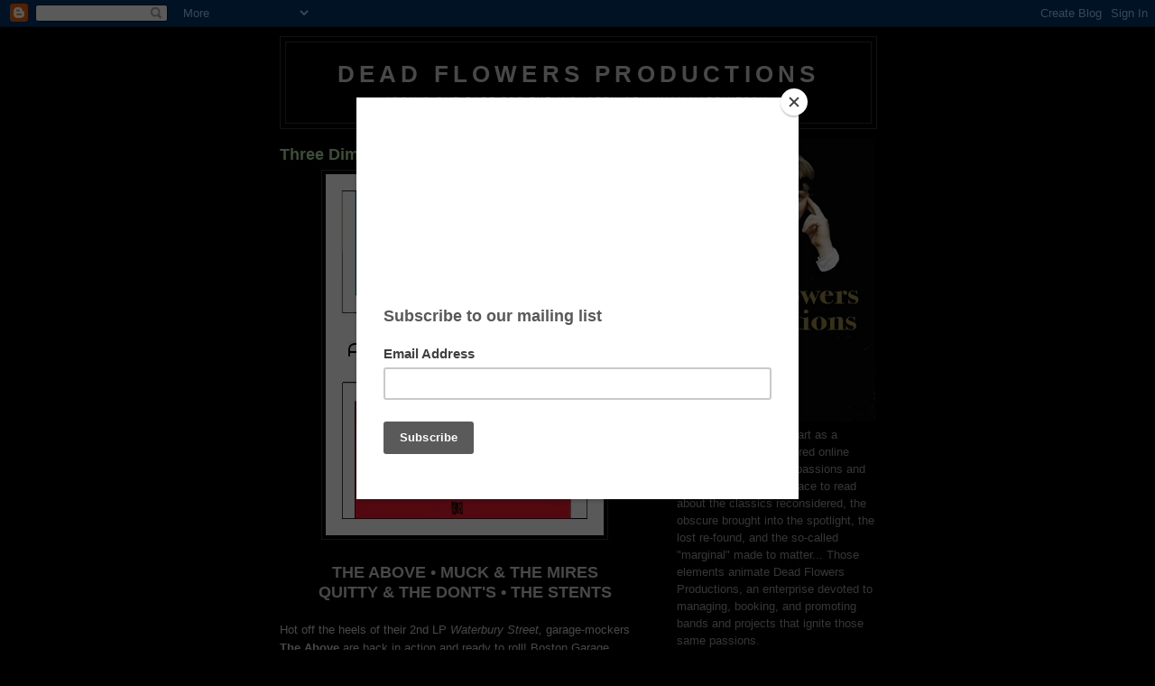

--- FILE ---
content_type: text/html; charset=UTF-8
request_url: https://www.deadflowersproductions.com/2014/07/
body_size: 53717
content:
<!DOCTYPE html>
<html dir='ltr'>
<head>
<link href='https://www.blogger.com/static/v1/widgets/2944754296-widget_css_bundle.css' rel='stylesheet' type='text/css'/>
<meta content='text/html; charset=UTF-8' http-equiv='Content-Type'/>
<meta content='blogger' name='generator'/>
<link href='https://www.deadflowersproductions.com/favicon.ico' rel='icon' type='image/x-icon'/>
<link href='https://www.deadflowersproductions.com/2014/07/' rel='canonical'/>
<link rel="alternate" type="application/atom+xml" title="Dead Flowers Productions - Atom" href="https://www.deadflowersproductions.com/feeds/posts/default" />
<link rel="alternate" type="application/rss+xml" title="Dead Flowers Productions - RSS" href="https://www.deadflowersproductions.com/feeds/posts/default?alt=rss" />
<link rel="service.post" type="application/atom+xml" title="Dead Flowers Productions - Atom" href="https://www.blogger.com/feeds/6546455513125964116/posts/default" />
<!--Can't find substitution for tag [blog.ieCssRetrofitLinks]-->
<meta content='"Doing our part for the industry of human happiness!"' name='description'/>
<meta content='https://www.deadflowersproductions.com/2014/07/' property='og:url'/>
<meta content='Dead Flowers Productions' property='og:title'/>
<meta content='&quot;Doing our part for the industry of human happiness!&quot;' property='og:description'/>
<title>Dead Flowers Productions: July 2014</title>
<style id='page-skin-1' type='text/css'><!--
/*
-----------------------------------------------
Blogger Template Style
Name:     Minima Black
Date:     26 Feb 2004
Updated by: Blogger Team
----------------------------------------------- */
/* Use this with templates/template-twocol.html */
body {
background:#000000;
margin:0;
color:#cccccc;
font: x-small "Trebuchet MS", Trebuchet, Verdana, Sans-serif;
font-size/* */:/**/small;
font-size: /**/small;
text-align: center;
}
a:link {
color:#99aadd;
text-decoration:none;
}
a:visited {
color:#aa77aa;
text-decoration:none;
}
a:hover {
color:#aadd99;
text-decoration:underline;
}
a img {
border-width:0;
}
/* Header
-----------------------------------------------
*/
#header-wrapper {
width:660px;
margin:0 auto 10px;
border:1px solid #333333;
}
#header-inner {
background-position: center;
margin-left: auto;
margin-right: auto;
}
#header {
margin: 5px;
border: 1px solid #333333;
text-align: center;
color:#cccccc;
}
#header h1 {
margin:5px 5px 0;
padding:15px 20px .25em;
line-height:1.2em;
text-transform:uppercase;
letter-spacing:.2em;
font: normal bold 200% 'Trebuchet MS',Trebuchet,Verdana,Sans-serif;
}
#header a {
color:#cccccc;
text-decoration:none;
}
#header a:hover {
color:#cccccc;
}
#header .description {
margin:0 5px 5px;
padding:0 20px 15px;
max-width:700px;
text-transform:uppercase;
letter-spacing:.2em;
line-height: 1.4em;
font: normal normal 78% 'Trebuchet MS', Trebuchet, Verdana, Sans-serif;
color: #777777;
}
#header img {
margin-left: auto;
margin-right: auto;
}
/* Outer-Wrapper
----------------------------------------------- */
#outer-wrapper {
width: 660px;
margin:0 auto;
padding:10px;
text-align:left;
font: normal normal 100% 'Trebuchet MS',Trebuchet,Verdana,Sans-serif;
}
#main-wrapper {
width: 410px;
float: left;
word-wrap: break-word; /* fix for long text breaking sidebar float in IE */
overflow: hidden;     /* fix for long non-text content breaking IE sidebar float */
}
#sidebar-wrapper {
width: 220px;
float: right;
word-wrap: break-word; /* fix for long text breaking sidebar float in IE */
overflow: hidden;     /* fix for long non-text content breaking IE sidebar float */
}
/* Headings
----------------------------------------------- */
h2 {
margin:1.5em 0 .75em;
font:normal bold 78% 'Trebuchet MS',Trebuchet,Arial,Verdana,Sans-serif;
line-height: 1.4em;
text-transform:uppercase;
letter-spacing:.2em;
color:#777777;
}
/* Posts
-----------------------------------------------
*/
h2.date-header {
margin:1.5em 0 .5em;
}
.post {
margin:.5em 0 1.5em;
border-bottom:1px dotted #333333;
padding-bottom:1.5em;
}
.post h3 {
margin:.25em 0 0;
padding:0 0 4px;
font-size:140%;
font-weight:normal;
line-height:1.4em;
color:#aadd99;
}
.post h3 a, .post h3 a:visited, .post h3 strong {
display:block;
text-decoration:none;
color:#aadd99;
font-weight:bold;
}
.post h3 strong, .post h3 a:hover {
color:#cccccc;
}
.post-body {
margin:0 0 .75em;
line-height:1.6em;
}
.post-body blockquote {
line-height:1.3em;
}
.post-footer {
margin: .75em 0;
color:#777777;
text-transform:uppercase;
letter-spacing:.1em;
font: normal normal 78% 'Trebuchet MS', Trebuchet, Arial, Verdana, Sans-serif;
line-height: 1.4em;
}
.comment-link {
margin-left:.6em;
}
.post img, table.tr-caption-container {
padding:4px;
border:1px solid #333333;
}
.tr-caption-container img {
border: none;
padding: 0;
}
.post blockquote {
margin:1em 20px;
}
.post blockquote p {
margin:.75em 0;
}
/* Comments
----------------------------------------------- */
#comments h4 {
margin:1em 0;
font-weight: bold;
line-height: 1.4em;
text-transform:uppercase;
letter-spacing:.2em;
color: #777777;
}
#comments-block {
margin:1em 0 1.5em;
line-height:1.6em;
}
#comments-block .comment-author {
margin:.5em 0;
}
#comments-block .comment-body {
margin:.25em 0 0;
}
#comments-block .comment-footer {
margin:-.25em 0 2em;
line-height: 1.4em;
text-transform:uppercase;
letter-spacing:.1em;
}
#comments-block .comment-body p {
margin:0 0 .75em;
}
.deleted-comment {
font-style:italic;
color:gray;
}
.feed-links {
clear: both;
line-height: 2.5em;
}
#blog-pager-newer-link {
float: left;
}
#blog-pager-older-link {
float: right;
}
#blog-pager {
text-align: center;
}
/* Sidebar Content
----------------------------------------------- */
.sidebar {
color: #999999;
line-height: 1.5em;
}
.sidebar ul {
list-style:none;
margin:0 0 0;
padding:0 0 0;
}
.sidebar li {
margin:0;
padding-top:0;
padding-right:0;
padding-bottom:.25em;
padding-left:15px;
text-indent:-15px;
line-height:1.5em;
}
.sidebar .widget, .main .widget {
border-bottom:1px dotted #333333;
margin:0 0 1.5em;
padding:0 0 1.5em;
}
.main .Blog {
border-bottom-width: 0;
}
/* Profile
----------------------------------------------- */
.profile-img {
float: left;
margin-top: 0;
margin-right: 5px;
margin-bottom: 5px;
margin-left: 0;
padding: 4px;
border: 1px solid #333333;
}
.profile-data {
margin:0;
text-transform:uppercase;
letter-spacing:.1em;
font: normal normal 78% 'Trebuchet MS', Trebuchet, Arial, Verdana, Sans-serif;
color: #777777;
font-weight: bold;
line-height: 1.6em;
}
.profile-datablock {
margin:.5em 0 .5em;
}
.profile-textblock {
margin: 0.5em 0;
line-height: 1.6em;
}
.profile-link {
font: normal normal 78% 'Trebuchet MS', Trebuchet, Arial, Verdana, Sans-serif;
text-transform: uppercase;
letter-spacing: .1em;
}
/* Footer
----------------------------------------------- */
#footer {
width:660px;
clear:both;
margin:0 auto;
padding-top:15px;
line-height: 1.6em;
text-transform:uppercase;
letter-spacing:.1em;
text-align: center;
}

--></style>
<link href='https://www.blogger.com/dyn-css/authorization.css?targetBlogID=6546455513125964116&amp;zx=7c34b8a7-3b02-48da-8af3-68950e97a5d7' media='none' onload='if(media!=&#39;all&#39;)media=&#39;all&#39;' rel='stylesheet'/><noscript><link href='https://www.blogger.com/dyn-css/authorization.css?targetBlogID=6546455513125964116&amp;zx=7c34b8a7-3b02-48da-8af3-68950e97a5d7' rel='stylesheet'/></noscript>
<meta name='google-adsense-platform-account' content='ca-host-pub-1556223355139109'/>
<meta name='google-adsense-platform-domain' content='blogspot.com'/>

</head>
<body>
<div class='navbar section' id='navbar'><div class='widget Navbar' data-version='1' id='Navbar1'><script type="text/javascript">
    function setAttributeOnload(object, attribute, val) {
      if(window.addEventListener) {
        window.addEventListener('load',
          function(){ object[attribute] = val; }, false);
      } else {
        window.attachEvent('onload', function(){ object[attribute] = val; });
      }
    }
  </script>
<div id="navbar-iframe-container"></div>
<script type="text/javascript" src="https://apis.google.com/js/platform.js"></script>
<script type="text/javascript">
      gapi.load("gapi.iframes:gapi.iframes.style.bubble", function() {
        if (gapi.iframes && gapi.iframes.getContext) {
          gapi.iframes.getContext().openChild({
              url: 'https://www.blogger.com/navbar/6546455513125964116?origin\x3dhttps://www.deadflowersproductions.com',
              where: document.getElementById("navbar-iframe-container"),
              id: "navbar-iframe"
          });
        }
      });
    </script><script type="text/javascript">
(function() {
var script = document.createElement('script');
script.type = 'text/javascript';
script.src = '//pagead2.googlesyndication.com/pagead/js/google_top_exp.js';
var head = document.getElementsByTagName('head')[0];
if (head) {
head.appendChild(script);
}})();
</script>
</div></div>
<div id='outer-wrapper'><div id='wrap2'>
<!-- skip links for text browsers -->
<span id='skiplinks' style='display:none;'>
<a href='#main'>skip to main </a> |
      <a href='#sidebar'>skip to sidebar</a>
</span>
<div id='header-wrapper'>
<div class='header section' id='header'><div class='widget Header' data-version='1' id='Header1'>
<div id='header-inner'>
<div class='titlewrapper'>
<h1 class='title'>
<a href='https://www.deadflowersproductions.com/'>
Dead Flowers Productions
</a>
</h1>
</div>
<div class='descriptionwrapper'>
<p class='description'><span>"Doing Our Part For The Industry Of Human Happiness!"</span></p>
</div>
</div>
</div></div>
</div>
<div id='content-wrapper'>
<div id='crosscol-wrapper' style='text-align:center'>
<div class='crosscol no-items section' id='crosscol'></div>
</div>
<div id='main-wrapper'>
<div class='main section' id='main'><div class='widget Blog' data-version='1' id='Blog1'>
<div class='blog-posts hfeed'>

          <div class="date-outer">
        

          <div class="date-posts">
        
<div class='post-outer'>
<div class='post hentry uncustomized-post-template' itemprop='blogPost' itemscope='itemscope' itemtype='http://schema.org/BlogPosting'>
<meta content='https://blogger.googleusercontent.com/img/b/R29vZ2xl/AVvXsEjGLq3bmJvG-xTSLV4l9fonuXeaAcOIUWKLFjdMcfUdHfH0XYD5IkuePbdDII-sKrVu1ekc4zXdeN9_z7hUJHR_O949FuagakWtAhkJyZRLex-oFD4CXyH1K1gRQq8wsH6yOX_Wmq51dxc/s1600/summerspec.jpg' itemprop='image_url'/>
<meta content='6546455513125964116' itemprop='blogId'/>
<meta content='8182953534209169520' itemprop='postId'/>
<a name='8182953534209169520'></a>
<h3 class='post-title entry-title' itemprop='name'>
<a href='https://www.deadflowersproductions.com/2014/07/three-dimensions-of-rock.html'>Three Dimensions Of Rock</a>
</h3>
<div class='post-header'>
<div class='post-header-line-1'></div>
</div>
<div class='post-body entry-content' id='post-body-8182953534209169520' itemprop='articleBody'>
<div class="separator" style="clear: both; text-align: center;">
<a href="https://blogger.googleusercontent.com/img/b/R29vZ2xl/AVvXsEjGLq3bmJvG-xTSLV4l9fonuXeaAcOIUWKLFjdMcfUdHfH0XYD5IkuePbdDII-sKrVu1ekc4zXdeN9_z7hUJHR_O949FuagakWtAhkJyZRLex-oFD4CXyH1K1gRQq8wsH6yOX_Wmq51dxc/s1600/summerspec.jpg" imageanchor="1" style="margin-left: 1em; margin-right: 1em;"><img border="0" height="400" src="https://blogger.googleusercontent.com/img/b/R29vZ2xl/AVvXsEjGLq3bmJvG-xTSLV4l9fonuXeaAcOIUWKLFjdMcfUdHfH0XYD5IkuePbdDII-sKrVu1ekc4zXdeN9_z7hUJHR_O949FuagakWtAhkJyZRLex-oFD4CXyH1K1gRQq8wsH6yOX_Wmq51dxc/s1600/summerspec.jpg" width="308" /></a></div>
<div class="separator" style="clear: both; text-align: center;">
<br /></div>
<div class="separator" style="clear: both; text-align: center;">
<span style="font-size: large;"><b>THE ABOVE</b>&nbsp;&#8226;&nbsp;<b>MUCK &amp; THE MIRES</b></span></div>
<div class="separator" style="clear: both; text-align: center;">
<span style="font-size: large;"><b>QUITTY &amp; THE DONT'S &#8226;&nbsp;</b><b>THE STENTS</b></span></div>
<div class="separator" style="clear: both; text-align: center;">
<br /></div>
<div class="separator" style="clear: both; text-align: left;">
Hot off the heels of their 2nd LP <i>Waterbury Street,</i>&nbsp;garage-mockers <b>The Above</b> are back in action and ready to roll! Boston Garage legends <b>Muck &amp; The Mires</b> make their long awaited return to the Brooklyn stage! Busy year for them as they have just released a single on King Yum Inc. and soon to release another full length on Dirty Water Records! Baltimore titans <b>The Stents</b> return to Brooklyn with their dance steps, surf twang and merseybeat melodies. Recent releases on their Hidden Volume Records will make the hips shake. <b>Quitty &amp; The Don'ts</b>&nbsp;return to the Hank's stage after a successful tour of Texas. Their new single on Hidden Volume Record due out soon.</div>
<div class="separator" style="clear: both; text-align: center;">
<br /></div>
<div class="separator" style="clear: both; text-align: center;">
Saturday, August 16th at&nbsp;<a href="https://www.facebook.com/pages/Hanks-Saloon/276755938568" target="_blank">Hank's Saloon</a></div>
<div>
<div style="margin: 0px;">
<div style="margin: 0px;">
<div style="margin: 0px;">
<div style="margin: 0px;">
<div style="margin: 0px;">
<div style="margin: 0px;">
<div style="margin: 0px;">
<div style="margin: 0px;">
<div style="margin: 0px;">
<div style="margin: 0px;">
<div style="margin: 0px;">
<div style="margin: 0px;">
<div style="margin: 0px;">
<div style="margin: 0px;">
<div style="margin: 0px;">
<div style="text-align: center;">
<div>
<div style="text-align: left;">
<div style="text-align: center;">
46 Third Avenue (at Atlantic), Brooklyn, U.S.A.</div>
</div>
</div>
<div>
<div style="text-align: left;">
<div style="text-align: center;">
Doors at 8PM. $8 cover. 21+ with ID.</div>
</div>
</div>
</div>
</div>
</div>
</div>
</div>
</div>
</div>
</div>
</div>
</div>
</div>
</div>
</div>
</div>
</div>
</div>
</div>
<div style='clear: both;'></div>
</div>
<div class='post-footer'>
<div class='post-footer-line post-footer-line-1'>
<span class='post-author vcard'>
Posted by
<span class='fn' itemprop='author' itemscope='itemscope' itemtype='http://schema.org/Person'>
<meta content='https://www.blogger.com/profile/10501702130778510669' itemprop='url'/>
<a class='g-profile' href='https://www.blogger.com/profile/10501702130778510669' rel='author' title='author profile'>
<span itemprop='name'>Dead Flowers Productions</span>
</a>
</span>
</span>
<span class='post-timestamp'>
</span>
<span class='post-comment-link'>
</span>
<span class='post-icons'>
<span class='item-action'>
<a href='https://www.blogger.com/email-post/6546455513125964116/8182953534209169520' title='Email Post'>
<img alt='' class='icon-action' height='13' src='https://resources.blogblog.com/img/icon18_email.gif' width='18'/>
</a>
</span>
</span>
<div class='post-share-buttons goog-inline-block'>
<a class='goog-inline-block share-button sb-email' href='https://www.blogger.com/share-post.g?blogID=6546455513125964116&postID=8182953534209169520&target=email' target='_blank' title='Email This'><span class='share-button-link-text'>Email This</span></a><a class='goog-inline-block share-button sb-blog' href='https://www.blogger.com/share-post.g?blogID=6546455513125964116&postID=8182953534209169520&target=blog' onclick='window.open(this.href, "_blank", "height=270,width=475"); return false;' target='_blank' title='BlogThis!'><span class='share-button-link-text'>BlogThis!</span></a><a class='goog-inline-block share-button sb-twitter' href='https://www.blogger.com/share-post.g?blogID=6546455513125964116&postID=8182953534209169520&target=twitter' target='_blank' title='Share to X'><span class='share-button-link-text'>Share to X</span></a><a class='goog-inline-block share-button sb-facebook' href='https://www.blogger.com/share-post.g?blogID=6546455513125964116&postID=8182953534209169520&target=facebook' onclick='window.open(this.href, "_blank", "height=430,width=640"); return false;' target='_blank' title='Share to Facebook'><span class='share-button-link-text'>Share to Facebook</span></a><a class='goog-inline-block share-button sb-pinterest' href='https://www.blogger.com/share-post.g?blogID=6546455513125964116&postID=8182953534209169520&target=pinterest' target='_blank' title='Share to Pinterest'><span class='share-button-link-text'>Share to Pinterest</span></a>
</div>
</div>
<div class='post-footer-line post-footer-line-2'>
<span class='post-labels'>
Labels:
<a href='https://www.deadflowersproductions.com/search/label/Brooklyn' rel='tag'>Brooklyn</a>,
<a href='https://www.deadflowersproductions.com/search/label/Dead%20Flowers%20Productions' rel='tag'>Dead Flowers Productions</a>,
<a href='https://www.deadflowersproductions.com/search/label/freakbeat' rel='tag'>freakbeat</a>,
<a href='https://www.deadflowersproductions.com/search/label/garage' rel='tag'>garage</a>,
<a href='https://www.deadflowersproductions.com/search/label/Hank%27s%20Saloon' rel='tag'>Hank&#39;s Saloon</a>,
<a href='https://www.deadflowersproductions.com/search/label/mod%20revival' rel='tag'>mod revival</a>,
<a href='https://www.deadflowersproductions.com/search/label/Muck%20And%20The%20Mires' rel='tag'>Muck And The Mires</a>,
<a href='https://www.deadflowersproductions.com/search/label/Quitty%20And%20The%20Don%27ts' rel='tag'>Quitty And The Don&#39;ts</a>,
<a href='https://www.deadflowersproductions.com/search/label/rock' rel='tag'>rock</a>,
<a href='https://www.deadflowersproductions.com/search/label/The%20Above' rel='tag'>The Above</a>,
<a href='https://www.deadflowersproductions.com/search/label/The%20Stents' rel='tag'>The Stents</a>
</span>
</div>
<div class='post-footer-line post-footer-line-3'>
<span class='post-location'>
</span>
</div>
</div>
</div>
</div>

          </div></div>
        

          <div class="date-outer">
        

          <div class="date-posts">
        
<div class='post-outer'>
<div class='post hentry uncustomized-post-template' itemprop='blogPost' itemscope='itemscope' itemtype='http://schema.org/BlogPosting'>
<meta content='https://blogger.googleusercontent.com/img/b/R29vZ2xl/AVvXsEgAK7uoj0VGXYuiQ8t9RGj2Ytl7NYOB_Q1QFzv8Pyp7OWWd4MCKIDBMq2iZ4YP74DxtWAp7bAWLTor_esknqtE6swNdVF8flKFWTRUJGyWktGtFbgs_Xikfe9lEtJRWygLLvP9uOP0Ebns/s612-no/2014_15SeasonKickOffParty.jpeg' itemprop='image_url'/>
<meta content='6546455513125964116' itemprop='blogId'/>
<meta content='7475228109490042397' itemprop='postId'/>
<a name='7475228109490042397'></a>
<h3 class='post-title entry-title' itemprop='name'>
<a href='https://www.deadflowersproductions.com/2014/07/come-on-you-irons.html'>Come On You Irons!</a>
</h3>
<div class='post-header'>
<div class='post-header-line-1'></div>
</div>
<div class='post-body entry-content' id='post-body-7475228109490042397' itemprop='articleBody'>
<div class="separator" style="clear: both; text-align: center;">
<img class="HAa Eha" height="400" src="https://blogger.googleusercontent.com/img/b/R29vZ2xl/AVvXsEgAK7uoj0VGXYuiQ8t9RGj2Ytl7NYOB_Q1QFzv8Pyp7OWWd4MCKIDBMq2iZ4YP74DxtWAp7bAWLTor_esknqtE6swNdVF8flKFWTRUJGyWktGtFbgs_Xikfe9lEtJRWygLLvP9uOP0Ebns/s612-no/2014_15SeasonKickOffParty.jpeg" width="400" /></div>
<div class="separator" style="clear: both; text-align: center;">
<br /></div>
<div class="separator" style="clear: both; text-align: center;">
Watch West Ham United's first match of the 2014/15 BPL season as they take on Tottenham Hotspur. Hosted by the <a href="https://www.facebook.com/NewYorkCityHammers" target="_blank">NYC Hammers</a>.</div>
<div class="separator" style="clear: both; text-align: center;">
<br /></div>
<div class="separator" style="clear: both; text-align: center;">
Saturday, August 16th at&nbsp;<a href="http://smithfieldnyc.com/" target="_blank">Smithfield Hall</a></div>
<div>
<div style="margin: 0px;">
<div style="margin: 0px;">
<div style="margin: 0px;">
<div style="margin: 0px;">
<div style="margin: 0px;">
<div style="margin: 0px;">
<div style="margin: 0px;">
<div style="margin: 0px;">
<div style="margin: 0px;">
<div style="margin: 0px;">
<div style="margin: 0px;">
<div style="margin: 0px;">
<div style="margin: 0px;">
<div style="margin: 0px;">
<div style="margin: 0px;">
<div style="text-align: center;">
<div>
<div style="text-align: left;">
<div style="text-align: center;">
138 West 25th Street, New York City</div>
</div>
</div>
<div>
<div style="text-align: left;">
<div style="text-align: center;">
Kick-off at 10AM. No cover.</div>
</div>
</div>
</div>
</div>
</div>
</div>
</div>
</div>
</div>
</div>
</div>
</div>
</div>
</div>
</div>
</div>
</div>
</div>
</div>
<div style='clear: both;'></div>
</div>
<div class='post-footer'>
<div class='post-footer-line post-footer-line-1'>
<span class='post-author vcard'>
Posted by
<span class='fn' itemprop='author' itemscope='itemscope' itemtype='http://schema.org/Person'>
<meta content='https://www.blogger.com/profile/10501702130778510669' itemprop='url'/>
<a class='g-profile' href='https://www.blogger.com/profile/10501702130778510669' rel='author' title='author profile'>
<span itemprop='name'>Dead Flowers Productions</span>
</a>
</span>
</span>
<span class='post-timestamp'>
</span>
<span class='post-comment-link'>
</span>
<span class='post-icons'>
<span class='item-action'>
<a href='https://www.blogger.com/email-post/6546455513125964116/7475228109490042397' title='Email Post'>
<img alt='' class='icon-action' height='13' src='https://resources.blogblog.com/img/icon18_email.gif' width='18'/>
</a>
</span>
</span>
<div class='post-share-buttons goog-inline-block'>
<a class='goog-inline-block share-button sb-email' href='https://www.blogger.com/share-post.g?blogID=6546455513125964116&postID=7475228109490042397&target=email' target='_blank' title='Email This'><span class='share-button-link-text'>Email This</span></a><a class='goog-inline-block share-button sb-blog' href='https://www.blogger.com/share-post.g?blogID=6546455513125964116&postID=7475228109490042397&target=blog' onclick='window.open(this.href, "_blank", "height=270,width=475"); return false;' target='_blank' title='BlogThis!'><span class='share-button-link-text'>BlogThis!</span></a><a class='goog-inline-block share-button sb-twitter' href='https://www.blogger.com/share-post.g?blogID=6546455513125964116&postID=7475228109490042397&target=twitter' target='_blank' title='Share to X'><span class='share-button-link-text'>Share to X</span></a><a class='goog-inline-block share-button sb-facebook' href='https://www.blogger.com/share-post.g?blogID=6546455513125964116&postID=7475228109490042397&target=facebook' onclick='window.open(this.href, "_blank", "height=430,width=640"); return false;' target='_blank' title='Share to Facebook'><span class='share-button-link-text'>Share to Facebook</span></a><a class='goog-inline-block share-button sb-pinterest' href='https://www.blogger.com/share-post.g?blogID=6546455513125964116&postID=7475228109490042397&target=pinterest' target='_blank' title='Share to Pinterest'><span class='share-button-link-text'>Share to Pinterest</span></a>
</div>
</div>
<div class='post-footer-line post-footer-line-2'>
<span class='post-labels'>
Labels:
<a href='https://www.deadflowersproductions.com/search/label/football' rel='tag'>football</a>,
<a href='https://www.deadflowersproductions.com/search/label/NYC%20Hammers' rel='tag'>NYC Hammers</a>,
<a href='https://www.deadflowersproductions.com/search/label/Smithfield%20Hall' rel='tag'>Smithfield Hall</a>,
<a href='https://www.deadflowersproductions.com/search/label/West%20Ham%20United' rel='tag'>West Ham United</a>
</span>
</div>
<div class='post-footer-line post-footer-line-3'>
<span class='post-location'>
</span>
</div>
</div>
</div>
</div>

          </div></div>
        

          <div class="date-outer">
        

          <div class="date-posts">
        
<div class='post-outer'>
<div class='post hentry uncustomized-post-template' itemprop='blogPost' itemscope='itemscope' itemtype='http://schema.org/BlogPosting'>
<meta content='https://blogger.googleusercontent.com/img/b/R29vZ2xl/AVvXsEiPdtONEXAvAN-J2X3IL5X0r5EwaptbGNqDabd-kO5mLgqvWog7gGQHxRwdG76JKlSzdUT_6jQrcGsNN4yatYaCfOvQGD9GgEn3WSpyKPZ315mvDxSRQ0C5HyXrQFMnhiI0zySTI2NJkb4/s1600/dprlp21.jpg' itemprop='image_url'/>
<meta content='6546455513125964116' itemprop='blogId'/>
<meta content='7364204287930988991' itemprop='postId'/>
<a name='7364204287930988991'></a>
<h3 class='post-title entry-title' itemprop='name'>
<a href='https://www.deadflowersproductions.com/2014/07/not-of-this-earth.html'>Not Of This Earth</a>
</h3>
<div class='post-header'>
<div class='post-header-line-1'></div>
</div>
<div class='post-body entry-content' id='post-body-7364204287930988991' itemprop='articleBody'>
<div class="separator" style="clear: both; text-align: center;">
<a href="https://blogger.googleusercontent.com/img/b/R29vZ2xl/AVvXsEiPdtONEXAvAN-J2X3IL5X0r5EwaptbGNqDabd-kO5mLgqvWog7gGQHxRwdG76JKlSzdUT_6jQrcGsNN4yatYaCfOvQGD9GgEn3WSpyKPZ315mvDxSRQ0C5HyXrQFMnhiI0zySTI2NJkb4/s1600/dprlp21.jpg" imageanchor="1" style="margin-left: 1em; margin-right: 1em;"><img border="0" height="320" src="https://blogger.googleusercontent.com/img/b/R29vZ2xl/AVvXsEiPdtONEXAvAN-J2X3IL5X0r5EwaptbGNqDabd-kO5mLgqvWog7gGQHxRwdG76JKlSzdUT_6jQrcGsNN4yatYaCfOvQGD9GgEn3WSpyKPZ315mvDxSRQ0C5HyXrQFMnhiI0zySTI2NJkb4/s1600/dprlp21.jpg" width="260" /></a></div>
<div class="separator" style="clear: both; text-align: center;">
<br /></div>
<div class="separator" style="clear: both; text-align: center;">
<span style="font-size: x-large;"><b>GREGG TURNER</b></span></div>
<div class="separator" style="clear: both; text-align: center;">
<span style="font-size: large;"><b>NIGHT SQUAD &#8226; BACK BURNERS</b> &#8226; <b>ROB*A*LOU</b></span></div>
<div class="separator" style="clear: both; text-align: center;">
<br /></div>
<div class="separator" style="clear: both;">
Dead Flowers Productions is very proud to present <b>Gregg Turner&nbsp;</b>co-founding member of LA punk-rock legends The Angry Samoans (where he was veteran co-singer/songwriter and guitarist for over 15 years), not to mention the man behind some stellar eviscerating rock journalism at <i>Creem Magazine</i>. Gregg is touring in support of his killer solo album, <i>Gregg Turner Plays The Hits</i>.</div>
<div class="separator" style="clear: both;">
<br /></div>
<div class="separator" style="clear: both;">
Currently a mathematics professor at a liberal arts university in New Mexico, Turner spends free moments singing about such things as "The Pharmacist From Walgreens," "Satan's Bride," and "I Dreamed I Met Lou Reed," while offering inspired cover versions of Roky Erickson's "Starry Eyes," Lou Reed's 1964 hot rod opus "Cycle Annie," as well as a new apocalyptic spin on P.F. Sloan's "Eve Of Destruction." Backing Turner up on most of these tunes is the legendary Billy Bill Miller on electric autoharp, who gained notoriety as a member of The Aliens, Roky Erickson's backing band in the '70s and 80's.</div>
<div class="separator" style="clear: both; text-align: center;">
<br /></div>
<div class="separator" style="clear: both; text-align: center;">
Friday, August 15th at&nbsp;<a href="https://www.facebook.com/pages/Hanks-Saloon/276755938568" target="_blank">Hank's Saloon</a></div>
<div>
<div style="margin: 0px;">
<div style="margin: 0px;">
<div style="margin: 0px;">
<div style="margin: 0px;">
<div style="margin: 0px;">
<div style="margin: 0px;">
<div style="margin: 0px;">
<div style="margin: 0px;">
<div style="margin: 0px;">
<div style="margin: 0px;">
<div style="margin: 0px;">
<div style="margin: 0px;">
<div style="margin: 0px;">
<div style="margin: 0px;">
<div style="margin: 0px;">
<div style="text-align: center;">
<div>
<div style="text-align: left;">
<div style="text-align: center;">
46 Third Avenue (at Atlantic), Brooklyn, U.S.A.</div>
</div>
</div>
<div>
<div style="text-align: left;">
<div style="text-align: center;">
Doors at 8PM. No cover. 21+ with ID.</div>
</div>
</div>
</div>
</div>
</div>
</div>
</div>
</div>
</div>
</div>
</div>
</div>
</div>
</div>
</div>
</div>
</div>
</div>
</div>
<div style='clear: both;'></div>
</div>
<div class='post-footer'>
<div class='post-footer-line post-footer-line-1'>
<span class='post-author vcard'>
Posted by
<span class='fn' itemprop='author' itemscope='itemscope' itemtype='http://schema.org/Person'>
<meta content='https://www.blogger.com/profile/10501702130778510669' itemprop='url'/>
<a class='g-profile' href='https://www.blogger.com/profile/10501702130778510669' rel='author' title='author profile'>
<span itemprop='name'>Dead Flowers Productions</span>
</a>
</span>
</span>
<span class='post-timestamp'>
</span>
<span class='post-comment-link'>
</span>
<span class='post-icons'>
<span class='item-action'>
<a href='https://www.blogger.com/email-post/6546455513125964116/7364204287930988991' title='Email Post'>
<img alt='' class='icon-action' height='13' src='https://resources.blogblog.com/img/icon18_email.gif' width='18'/>
</a>
</span>
</span>
<div class='post-share-buttons goog-inline-block'>
<a class='goog-inline-block share-button sb-email' href='https://www.blogger.com/share-post.g?blogID=6546455513125964116&postID=7364204287930988991&target=email' target='_blank' title='Email This'><span class='share-button-link-text'>Email This</span></a><a class='goog-inline-block share-button sb-blog' href='https://www.blogger.com/share-post.g?blogID=6546455513125964116&postID=7364204287930988991&target=blog' onclick='window.open(this.href, "_blank", "height=270,width=475"); return false;' target='_blank' title='BlogThis!'><span class='share-button-link-text'>BlogThis!</span></a><a class='goog-inline-block share-button sb-twitter' href='https://www.blogger.com/share-post.g?blogID=6546455513125964116&postID=7364204287930988991&target=twitter' target='_blank' title='Share to X'><span class='share-button-link-text'>Share to X</span></a><a class='goog-inline-block share-button sb-facebook' href='https://www.blogger.com/share-post.g?blogID=6546455513125964116&postID=7364204287930988991&target=facebook' onclick='window.open(this.href, "_blank", "height=430,width=640"); return false;' target='_blank' title='Share to Facebook'><span class='share-button-link-text'>Share to Facebook</span></a><a class='goog-inline-block share-button sb-pinterest' href='https://www.blogger.com/share-post.g?blogID=6546455513125964116&postID=7364204287930988991&target=pinterest' target='_blank' title='Share to Pinterest'><span class='share-button-link-text'>Share to Pinterest</span></a>
</div>
</div>
<div class='post-footer-line post-footer-line-2'>
<span class='post-labels'>
Labels:
<a href='https://www.deadflowersproductions.com/search/label/Angry%20Samoans' rel='tag'>Angry Samoans</a>,
<a href='https://www.deadflowersproductions.com/search/label/Blood%20Drained%20Cows' rel='tag'>Blood Drained Cows</a>,
<a href='https://www.deadflowersproductions.com/search/label/Brooklyn' rel='tag'>Brooklyn</a>,
<a href='https://www.deadflowersproductions.com/search/label/Creem' rel='tag'>Creem</a>,
<a href='https://www.deadflowersproductions.com/search/label/Dead%20Flowers%20Productions' rel='tag'>Dead Flowers Productions</a>,
<a href='https://www.deadflowersproductions.com/search/label/debauchery' rel='tag'>debauchery</a>,
<a href='https://www.deadflowersproductions.com/search/label/garage' rel='tag'>garage</a>,
<a href='https://www.deadflowersproductions.com/search/label/Gregg%20Turner' rel='tag'>Gregg Turner</a>,
<a href='https://www.deadflowersproductions.com/search/label/Hank%27s%20Saloon' rel='tag'>Hank&#39;s Saloon</a>,
<a href='https://www.deadflowersproductions.com/search/label/Little%20Seizures' rel='tag'>Little Seizures</a>,
<a href='https://www.deadflowersproductions.com/search/label/Night%20Squad' rel='tag'>Night Squad</a>,
<a href='https://www.deadflowersproductions.com/search/label/punk' rel='tag'>punk</a>,
<a href='https://www.deadflowersproductions.com/search/label/rock' rel='tag'>rock</a>,
<a href='https://www.deadflowersproductions.com/search/label/Vom' rel='tag'>Vom</a>
</span>
</div>
<div class='post-footer-line post-footer-line-3'>
<span class='post-location'>
</span>
</div>
</div>
</div>
</div>

          </div></div>
        

          <div class="date-outer">
        

          <div class="date-posts">
        
<div class='post-outer'>
<div class='post hentry uncustomized-post-template' itemprop='blogPost' itemscope='itemscope' itemtype='http://schema.org/BlogPosting'>
<meta content='https://blogger.googleusercontent.com/img/b/R29vZ2xl/AVvXsEiBa2R6pzRWWRWQcvWzoucgsiF0rxwaQlSJ1aOR-KSjqLAlIMTafvihuBP3wCf4rruKNCVN3Oh5h-DZxkD6FZ3xMQGBhpey9KHKp3Qhqwwx1x4_6ZFzxFE-huG_6tfUs8dHdjH-AuNi-cg/s1600/HanksFlyer081014.jpg' itemprop='image_url'/>
<meta content='6546455513125964116' itemprop='blogId'/>
<meta content='827520948642786779' itemprop='postId'/>
<a name='827520948642786779'></a>
<h3 class='post-title entry-title' itemprop='name'>
<a href='https://www.deadflowersproductions.com/2014/07/immodest-rock.html'>Immodest Rock</a>
</h3>
<div class='post-header'>
<div class='post-header-line-1'></div>
</div>
<div class='post-body entry-content' id='post-body-827520948642786779' itemprop='articleBody'>
<div class="separator" style="clear: both; text-align: center;">
<a href="https://blogger.googleusercontent.com/img/b/R29vZ2xl/AVvXsEiBa2R6pzRWWRWQcvWzoucgsiF0rxwaQlSJ1aOR-KSjqLAlIMTafvihuBP3wCf4rruKNCVN3Oh5h-DZxkD6FZ3xMQGBhpey9KHKp3Qhqwwx1x4_6ZFzxFE-huG_6tfUs8dHdjH-AuNi-cg/s1600/HanksFlyer081014.jpg" imageanchor="1" style="margin-left: 1em; margin-right: 1em;"><img border="0" height="400" src="https://blogger.googleusercontent.com/img/b/R29vZ2xl/AVvXsEiBa2R6pzRWWRWQcvWzoucgsiF0rxwaQlSJ1aOR-KSjqLAlIMTafvihuBP3wCf4rruKNCVN3Oh5h-DZxkD6FZ3xMQGBhpey9KHKp3Qhqwwx1x4_6ZFzxFE-huG_6tfUs8dHdjH-AuNi-cg/s1600/HanksFlyer081014.jpg" width="308" /></a></div>
<div class="separator" style="clear: both; text-align: center;">
<br /></div>
<div class="separator" style="clear: both; text-align: center;">
<span style="font-size: large;"><b>PARTY LIGHTS</b>&nbsp;&#8226;&nbsp;<b>THE BAMBOO KIDS</b></span></div>
<div class="separator" style="clear: both; text-align: center;">
<span style="font-size: large;"><b>MOTHER'S CHILDREN &#8226;&nbsp;</b><b>THE JEANIES</b></span></div>
<div class="separator" style="clear: both; text-align: center;">
<br /></div>
<div class="separator" style="clear: both; text-align: center;">
Sunday, August 10th at&nbsp;<a href="https://www.facebook.com/pages/Hanks-Saloon/276755938568" target="_blank">Hank's Saloon</a></div>
<div>
<div style="margin: 0px;">
<div style="margin: 0px;">
<div style="margin: 0px;">
<div style="margin: 0px;">
<div style="margin: 0px;">
<div style="margin: 0px;">
<div style="margin: 0px;">
<div style="margin: 0px;">
<div style="margin: 0px;">
<div style="margin: 0px;">
<div style="margin: 0px;">
<div style="margin: 0px;">
<div style="margin: 0px;">
<div style="margin: 0px;">
<div style="margin: 0px;">
<div style="text-align: center;">
<div>
<div style="text-align: left;">
<div style="text-align: center;">
46 Third Avenue (at Atlantic), Brooklyn, U.S.A.</div>
</div>
</div>
<div>
<div style="text-align: left;">
<div style="text-align: center;">
Doors at 7PM. No cover. 21+ with ID.<br />
<div>
</div>
</div>
</div>
</div>
</div>
</div>
</div>
</div>
</div>
</div>
</div>
</div>
</div>
</div>
</div>
</div>
</div>
</div>
</div>
</div>
</div>
<div style='clear: both;'></div>
</div>
<div class='post-footer'>
<div class='post-footer-line post-footer-line-1'>
<span class='post-author vcard'>
Posted by
<span class='fn' itemprop='author' itemscope='itemscope' itemtype='http://schema.org/Person'>
<meta content='https://www.blogger.com/profile/10501702130778510669' itemprop='url'/>
<a class='g-profile' href='https://www.blogger.com/profile/10501702130778510669' rel='author' title='author profile'>
<span itemprop='name'>Dead Flowers Productions</span>
</a>
</span>
</span>
<span class='post-timestamp'>
</span>
<span class='post-comment-link'>
</span>
<span class='post-icons'>
<span class='item-action'>
<a href='https://www.blogger.com/email-post/6546455513125964116/827520948642786779' title='Email Post'>
<img alt='' class='icon-action' height='13' src='https://resources.blogblog.com/img/icon18_email.gif' width='18'/>
</a>
</span>
</span>
<div class='post-share-buttons goog-inline-block'>
<a class='goog-inline-block share-button sb-email' href='https://www.blogger.com/share-post.g?blogID=6546455513125964116&postID=827520948642786779&target=email' target='_blank' title='Email This'><span class='share-button-link-text'>Email This</span></a><a class='goog-inline-block share-button sb-blog' href='https://www.blogger.com/share-post.g?blogID=6546455513125964116&postID=827520948642786779&target=blog' onclick='window.open(this.href, "_blank", "height=270,width=475"); return false;' target='_blank' title='BlogThis!'><span class='share-button-link-text'>BlogThis!</span></a><a class='goog-inline-block share-button sb-twitter' href='https://www.blogger.com/share-post.g?blogID=6546455513125964116&postID=827520948642786779&target=twitter' target='_blank' title='Share to X'><span class='share-button-link-text'>Share to X</span></a><a class='goog-inline-block share-button sb-facebook' href='https://www.blogger.com/share-post.g?blogID=6546455513125964116&postID=827520948642786779&target=facebook' onclick='window.open(this.href, "_blank", "height=430,width=640"); return false;' target='_blank' title='Share to Facebook'><span class='share-button-link-text'>Share to Facebook</span></a><a class='goog-inline-block share-button sb-pinterest' href='https://www.blogger.com/share-post.g?blogID=6546455513125964116&postID=827520948642786779&target=pinterest' target='_blank' title='Share to Pinterest'><span class='share-button-link-text'>Share to Pinterest</span></a>
</div>
</div>
<div class='post-footer-line post-footer-line-2'>
<span class='post-labels'>
Labels:
<a href='https://www.deadflowersproductions.com/search/label/Bamboo%20Kids' rel='tag'>Bamboo Kids</a>,
<a href='https://www.deadflowersproductions.com/search/label/Brooklyn' rel='tag'>Brooklyn</a>,
<a href='https://www.deadflowersproductions.com/search/label/Dead%20Flowers%20Productions' rel='tag'>Dead Flowers Productions</a>,
<a href='https://www.deadflowersproductions.com/search/label/Don%27t%20Sue%20Us%20Disney' rel='tag'>Don&#39;t Sue Us Disney</a>,
<a href='https://www.deadflowersproductions.com/search/label/Hank%27s%20Saloon' rel='tag'>Hank&#39;s Saloon</a>,
<a href='https://www.deadflowersproductions.com/search/label/Mother%27s%20Children' rel='tag'>Mother&#39;s Children</a>,
<a href='https://www.deadflowersproductions.com/search/label/Party%20Lights' rel='tag'>Party Lights</a>,
<a href='https://www.deadflowersproductions.com/search/label/power-pop' rel='tag'>power-pop</a>,
<a href='https://www.deadflowersproductions.com/search/label/punk' rel='tag'>punk</a>,
<a href='https://www.deadflowersproductions.com/search/label/rock' rel='tag'>rock</a>,
<a href='https://www.deadflowersproductions.com/search/label/The%20Jeanies' rel='tag'>The Jeanies</a>
</span>
</div>
<div class='post-footer-line post-footer-line-3'>
<span class='post-location'>
</span>
</div>
</div>
</div>
</div>

          </div></div>
        

          <div class="date-outer">
        

          <div class="date-posts">
        
<div class='post-outer'>
<div class='post hentry uncustomized-post-template' itemprop='blogPost' itemscope='itemscope' itemtype='http://schema.org/BlogPosting'>
<meta content='https://blogger.googleusercontent.com/img/b/R29vZ2xl/AVvXsEijIzjDcWAkmVLjHt2UGTzjFuesTnbm1O8_r3NLOyye5zBHs075uAAlAc0khTdioT5ucphbCLbCiOvA5ARlEXASoY_WdVmfoDcYKdjp4j9ZYadZwDtfaqOmlCdtmSGOY_GuSFNK5KwY6Lk/w604-h402-no/291_18357566406_2911_n.jpg' itemprop='image_url'/>
<meta content='6546455513125964116' itemprop='blogId'/>
<meta content='8851994762516679388' itemprop='postId'/>
<a name='8851994762516679388'></a>
<h3 class='post-title entry-title' itemprop='name'>
<a href='https://www.deadflowersproductions.com/2014/07/bunnie-england-and-new-originals-bunnie.html'>Rock Those Stars</a>
</h3>
<div class='post-header'>
<div class='post-header-line-1'></div>
</div>
<div class='post-body entry-content' id='post-body-8851994762516679388' itemprop='articleBody'>
<div class="separator" style="clear: both; text-align: center;">
<img class="HAa Eha" height="266" src="https://blogger.googleusercontent.com/img/b/R29vZ2xl/AVvXsEijIzjDcWAkmVLjHt2UGTzjFuesTnbm1O8_r3NLOyye5zBHs075uAAlAc0khTdioT5ucphbCLbCiOvA5ARlEXASoY_WdVmfoDcYKdjp4j9ZYadZwDtfaqOmlCdtmSGOY_GuSFNK5KwY6Lk/w604-h402-no/291_18357566406_2911_n.jpg" width="400" /></div>
<div class="separator" style="clear: both; text-align: center;">
<br /></div>
<center>
</center>
<center>
<span style="font-size: large;"><b>BUNNIE ENGLAND AND THE NEW ORIGINALS</b></span></center>
<center>
<span style="font-size: large;"><b><br /></b></span></center>
<center>
</center>
<center style="text-align: left;">
Bunnie England And The New Originals are NYC's hardest-working and hardest-partying live rock'n'roll karaoke band, and were the house band at Magnetic Field (R.I.P.). From&nbsp;The Replacements to&nbsp;The Ramones, from Cheap Trick to The Cure, from the Stooges to the Stones, they've got over&nbsp;<a href="http://www.treude.com/beno.html" target="_blank">175 songs</a>&nbsp;in their catalog for you to sing and turn yourself into a rockstar!</center>
<div style="margin: 0px;">
<br />
<div class="separator" style="clear: both; text-align: center;">
Saturday, August 9th at&nbsp;<a href="https://www.facebook.com/pages/Hanks-Saloon/276755938568" target="_blank">Hank's Saloon</a></div>
<div>
<div style="margin: 0px;">
<div style="margin: 0px;">
<div style="margin: 0px;">
<div style="margin: 0px;">
<div style="margin: 0px;">
<div style="margin: 0px;">
<div style="margin: 0px;">
<div style="margin: 0px;">
<div style="margin: 0px;">
<div style="margin: 0px;">
<div style="margin: 0px;">
<div style="margin: 0px;">
<div style="margin: 0px;">
<div style="margin: 0px;">
<div style="margin: 0px;">
<div style="text-align: center;">
<div>
46 Third Avenue (at Atlantic), Brooklyn, U.S.A.</div>
<div>
Doors at 9PM. No cover. 21+ with ID.</div>
</div>
</div>
</div>
</div>
</div>
</div>
</div>
</div>
</div>
</div>
</div>
</div>
</div>
</div>
</div>
</div>
</div>
</div>
<div style='clear: both;'></div>
</div>
<div class='post-footer'>
<div class='post-footer-line post-footer-line-1'>
<span class='post-author vcard'>
Posted by
<span class='fn' itemprop='author' itemscope='itemscope' itemtype='http://schema.org/Person'>
<meta content='https://www.blogger.com/profile/10501702130778510669' itemprop='url'/>
<a class='g-profile' href='https://www.blogger.com/profile/10501702130778510669' rel='author' title='author profile'>
<span itemprop='name'>Dead Flowers Productions</span>
</a>
</span>
</span>
<span class='post-timestamp'>
</span>
<span class='post-comment-link'>
</span>
<span class='post-icons'>
<span class='item-action'>
<a href='https://www.blogger.com/email-post/6546455513125964116/8851994762516679388' title='Email Post'>
<img alt='' class='icon-action' height='13' src='https://resources.blogblog.com/img/icon18_email.gif' width='18'/>
</a>
</span>
</span>
<div class='post-share-buttons goog-inline-block'>
<a class='goog-inline-block share-button sb-email' href='https://www.blogger.com/share-post.g?blogID=6546455513125964116&postID=8851994762516679388&target=email' target='_blank' title='Email This'><span class='share-button-link-text'>Email This</span></a><a class='goog-inline-block share-button sb-blog' href='https://www.blogger.com/share-post.g?blogID=6546455513125964116&postID=8851994762516679388&target=blog' onclick='window.open(this.href, "_blank", "height=270,width=475"); return false;' target='_blank' title='BlogThis!'><span class='share-button-link-text'>BlogThis!</span></a><a class='goog-inline-block share-button sb-twitter' href='https://www.blogger.com/share-post.g?blogID=6546455513125964116&postID=8851994762516679388&target=twitter' target='_blank' title='Share to X'><span class='share-button-link-text'>Share to X</span></a><a class='goog-inline-block share-button sb-facebook' href='https://www.blogger.com/share-post.g?blogID=6546455513125964116&postID=8851994762516679388&target=facebook' onclick='window.open(this.href, "_blank", "height=430,width=640"); return false;' target='_blank' title='Share to Facebook'><span class='share-button-link-text'>Share to Facebook</span></a><a class='goog-inline-block share-button sb-pinterest' href='https://www.blogger.com/share-post.g?blogID=6546455513125964116&postID=8851994762516679388&target=pinterest' target='_blank' title='Share to Pinterest'><span class='share-button-link-text'>Share to Pinterest</span></a>
</div>
</div>
<div class='post-footer-line post-footer-line-2'>
<span class='post-labels'>
Labels:
<a href='https://www.deadflowersproductions.com/search/label/Brooklyn' rel='tag'>Brooklyn</a>,
<a href='https://www.deadflowersproductions.com/search/label/Bunnie%20England%20And%20The%20New%20Originals' rel='tag'>Bunnie England And The New Originals</a>,
<a href='https://www.deadflowersproductions.com/search/label/Dead%20Flowers%20Productions' rel='tag'>Dead Flowers Productions</a>,
<a href='https://www.deadflowersproductions.com/search/label/debauchery' rel='tag'>debauchery</a>,
<a href='https://www.deadflowersproductions.com/search/label/Hank%27s%20Saloon' rel='tag'>Hank&#39;s Saloon</a>,
<a href='https://www.deadflowersproductions.com/search/label/live%20band%20karaoke' rel='tag'>live band karaoke</a>,
<a href='https://www.deadflowersproductions.com/search/label/Magnetic%20Field' rel='tag'>Magnetic Field</a>,
<a href='https://www.deadflowersproductions.com/search/label/punk' rel='tag'>punk</a>,
<a href='https://www.deadflowersproductions.com/search/label/rock' rel='tag'>rock</a>
</span>
</div>
<div class='post-footer-line post-footer-line-3'>
<span class='post-location'>
</span>
</div>
</div>
</div>
</div>

          </div></div>
        

          <div class="date-outer">
        

          <div class="date-posts">
        
<div class='post-outer'>
<div class='post hentry uncustomized-post-template' itemprop='blogPost' itemscope='itemscope' itemtype='http://schema.org/BlogPosting'>
<meta content='https://blogger.googleusercontent.com/img/b/R29vZ2xl/AVvXsEjmzmp2NSRWYKuD-WPf3dpdxKaEQdFR-RwhuIjEWvI6aqaxRbp-U7P-1EK-T0Eq2ZaXeTW00uzeR_iE5QK05628k915nwJU4SN3XAZEfof82NhsLQ33O_II2Ys15IUg-OFUyRCoJ2gVDcY/w819-h410-no/Hanks+080814+subway+e.jpg' itemprop='image_url'/>
<meta content='6546455513125964116' itemprop='blogId'/>
<meta content='648734051063430620' itemprop='postId'/>
<a name='648734051063430620'></a>
<h3 class='post-title entry-title' itemprop='name'>
<a href='https://www.deadflowersproductions.com/2014/07/dance-and-shout.html'>Dance And Shout!</a>
</h3>
<div class='post-header'>
<div class='post-header-line-1'></div>
</div>
<div class='post-body entry-content' id='post-body-648734051063430620' itemprop='articleBody'>
<div class="separator" style="clear: both; text-align: center;">
<img class="HAa Eha" height="200" src="https://blogger.googleusercontent.com/img/b/R29vZ2xl/AVvXsEjmzmp2NSRWYKuD-WPf3dpdxKaEQdFR-RwhuIjEWvI6aqaxRbp-U7P-1EK-T0Eq2ZaXeTW00uzeR_iE5QK05628k915nwJU4SN3XAZEfof82NhsLQ33O_II2Ys15IUg-OFUyRCoJ2gVDcY/w819-h410-no/Hanks+080814+subway+e.jpg" width="400" /></div>
<div class="separator" style="clear: both; text-align: center;">
<br /></div>
<div class="separator" style="clear: both; text-align: center;">
<span style="font-size: x-large;"><b>THE LORD CALVERTS</b></span></div>
<div class="separator" style="clear: both; text-align: center;">
<span style="font-size: large;"><b>BLOCKHOUSES</b> &#8226;&nbsp;<b>THE LIVE ONES &#8226;&nbsp;</b><b>THE FLURRIES</b></span></div>
<div class="separator" style="clear: both; text-align: center;">
<br /></div>
<div class="separator" style="clear: both; text-align: left;">
From off the streets of Baltimore, '60s garage-rock legends&nbsp;<b>The Lord Calverts</b>&nbsp;are back! Relocated to New York City, the L.C.s are once again in front of audiences, delivering their own take on true American roots rock: loud, crass, catchy and quick!</div>
<div class="separator" style="clear: both; text-align: left;">
<b><br /></b></div>
<div class="separator" style="clear: both; text-align: left;">
<b>Blockhouses</b>&nbsp;is a revved-up rock'n'roll trio from New York City. The guitar-bass-and-drums combo got its name from the Blockhouse in Central Park, a fort built to protect New York City from British invasion. Like that Manhattan landmark, Blockhouses is rock-solid, delivering their own take on New York City rock'n'roll. Think catchy melodies with driving guitars and sweaty live energy. Blockhouses front man Guy Lyons was lead guitarist of The Figgs back in the day. With a batch of new tunes &#8212; and a stable of old classics &#8212; he formed Blockhouses in 2013 with bassist Christopher Peifer (The Kowalskis) and drummer Bill Wolf. The guys share a mutual love for bare-bones rock and roll -- from the Ramones to the blistering pop-punk of today. Their supercharged first single, "Love To Get You High," is out now.</div>
<div class="separator" style="clear: both; text-align: left;">
<br /></div>
<div class="separator" style="clear: both; text-align: left;">
Beacon, NY's <b>The Flurries</b> play unabashedly energetic three minute rock'n'roll gems... <b>The Live Ones</b>&nbsp;(Drugfront Records) play hopped up three-piece rock'n'roll in the grand New York tradition. Catchy tunes, howling vocals, and a big sweaty beat!&nbsp;</div>
<div class="separator" style="clear: both; text-align: center;">
<br /></div>
<div class="separator" style="clear: both; text-align: center;">
Friday, August 8th at&nbsp;<a href="https://www.facebook.com/pages/Hanks-Saloon/276755938568" target="_blank">Hank's Saloon</a></div>
<div>
<div style="margin: 0px;">
<div style="margin: 0px;">
<div style="margin: 0px;">
<div style="margin: 0px;">
<div style="margin: 0px;">
<div style="margin: 0px;">
<div style="margin: 0px;">
<div style="margin: 0px;">
<div style="margin: 0px;">
<div style="margin: 0px;">
<div style="margin: 0px;">
<div style="margin: 0px;">
<div style="margin: 0px;">
<div style="margin: 0px;">
<div style="margin: 0px;">
<div style="text-align: center;">
<div>
<div style="text-align: left;">
<div style="text-align: center;">
46 Third Avenue (at Atlantic), Brooklyn, U.S.A.</div>
</div>
</div>
<div>
<div style="text-align: left;">
<div style="text-align: center;">
Doors at 8PM. $5 cover. 21+ with ID.<br />
<div>
<br /></div>
</div>
</div>
</div>
</div>
</div>
</div>
</div>
</div>
</div>
</div>
</div>
</div>
</div>
</div>
</div>
</div>
</div>
</div>
</div>
</div>
<div style='clear: both;'></div>
</div>
<div class='post-footer'>
<div class='post-footer-line post-footer-line-1'>
<span class='post-author vcard'>
Posted by
<span class='fn' itemprop='author' itemscope='itemscope' itemtype='http://schema.org/Person'>
<meta content='https://www.blogger.com/profile/10501702130778510669' itemprop='url'/>
<a class='g-profile' href='https://www.blogger.com/profile/10501702130778510669' rel='author' title='author profile'>
<span itemprop='name'>Dead Flowers Productions</span>
</a>
</span>
</span>
<span class='post-timestamp'>
</span>
<span class='post-comment-link'>
</span>
<span class='post-icons'>
<span class='item-action'>
<a href='https://www.blogger.com/email-post/6546455513125964116/648734051063430620' title='Email Post'>
<img alt='' class='icon-action' height='13' src='https://resources.blogblog.com/img/icon18_email.gif' width='18'/>
</a>
</span>
</span>
<div class='post-share-buttons goog-inline-block'>
<a class='goog-inline-block share-button sb-email' href='https://www.blogger.com/share-post.g?blogID=6546455513125964116&postID=648734051063430620&target=email' target='_blank' title='Email This'><span class='share-button-link-text'>Email This</span></a><a class='goog-inline-block share-button sb-blog' href='https://www.blogger.com/share-post.g?blogID=6546455513125964116&postID=648734051063430620&target=blog' onclick='window.open(this.href, "_blank", "height=270,width=475"); return false;' target='_blank' title='BlogThis!'><span class='share-button-link-text'>BlogThis!</span></a><a class='goog-inline-block share-button sb-twitter' href='https://www.blogger.com/share-post.g?blogID=6546455513125964116&postID=648734051063430620&target=twitter' target='_blank' title='Share to X'><span class='share-button-link-text'>Share to X</span></a><a class='goog-inline-block share-button sb-facebook' href='https://www.blogger.com/share-post.g?blogID=6546455513125964116&postID=648734051063430620&target=facebook' onclick='window.open(this.href, "_blank", "height=430,width=640"); return false;' target='_blank' title='Share to Facebook'><span class='share-button-link-text'>Share to Facebook</span></a><a class='goog-inline-block share-button sb-pinterest' href='https://www.blogger.com/share-post.g?blogID=6546455513125964116&postID=648734051063430620&target=pinterest' target='_blank' title='Share to Pinterest'><span class='share-button-link-text'>Share to Pinterest</span></a>
</div>
</div>
<div class='post-footer-line post-footer-line-2'>
<span class='post-labels'>
Labels:
<a href='https://www.deadflowersproductions.com/search/label/Blockhouses' rel='tag'>Blockhouses</a>,
<a href='https://www.deadflowersproductions.com/search/label/Brooklyn' rel='tag'>Brooklyn</a>,
<a href='https://www.deadflowersproductions.com/search/label/Dead%20Flowers%20Productions' rel='tag'>Dead Flowers Productions</a>,
<a href='https://www.deadflowersproductions.com/search/label/Drug%20Front%20Records' rel='tag'>Drug Front Records</a>,
<a href='https://www.deadflowersproductions.com/search/label/garage' rel='tag'>garage</a>,
<a href='https://www.deadflowersproductions.com/search/label/Hank%27s%20Saloon' rel='tag'>Hank&#39;s Saloon</a>,
<a href='https://www.deadflowersproductions.com/search/label/Kowalskis' rel='tag'>Kowalskis</a>,
<a href='https://www.deadflowersproductions.com/search/label/Live%20Ones' rel='tag'>Live Ones</a>,
<a href='https://www.deadflowersproductions.com/search/label/punk' rel='tag'>punk</a>,
<a href='https://www.deadflowersproductions.com/search/label/rock' rel='tag'>rock</a>,
<a href='https://www.deadflowersproductions.com/search/label/The%20Figgs' rel='tag'>The Figgs</a>,
<a href='https://www.deadflowersproductions.com/search/label/The%20Flurries' rel='tag'>The Flurries</a>,
<a href='https://www.deadflowersproductions.com/search/label/The%20Lord%20Calverts' rel='tag'>The Lord Calverts</a>
</span>
</div>
<div class='post-footer-line post-footer-line-3'>
<span class='post-location'>
</span>
</div>
</div>
</div>
</div>

          </div></div>
        

          <div class="date-outer">
        

          <div class="date-posts">
        
<div class='post-outer'>
<div class='post hentry uncustomized-post-template' itemprop='blogPost' itemscope='itemscope' itemtype='http://schema.org/BlogPosting'>
<meta content='https://blogger.googleusercontent.com/img/b/R29vZ2xl/AVvXsEivSFaOnXdtkWoPAiZjFra-ucVyefpDySeGMrCHg_2aGBKZySA-D9n02YOhpaF-MF-dYcrQEbK6rIfkqnnfVCsTUH5NfN__d-a6Sf7XGkj-IbAdPHCtetpskYeS-9DEpdQWkahWd724m_g/s1600/TuesNightFuzzFightAug2014.jpg' itemprop='image_url'/>
<meta content='6546455513125964116' itemprop='blogId'/>
<meta content='3288496838808224474' itemprop='postId'/>
<a name='3288496838808224474'></a>
<h3 class='post-title entry-title' itemprop='name'>
<a href='https://www.deadflowersproductions.com/2014/07/fuzz-fight.html'>Fuzz Fight!</a>
</h3>
<div class='post-header'>
<div class='post-header-line-1'></div>
</div>
<div class='post-body entry-content' id='post-body-3288496838808224474' itemprop='articleBody'>
<div class="separator" style="clear: both; text-align: center;">
<a href="https://blogger.googleusercontent.com/img/b/R29vZ2xl/AVvXsEivSFaOnXdtkWoPAiZjFra-ucVyefpDySeGMrCHg_2aGBKZySA-D9n02YOhpaF-MF-dYcrQEbK6rIfkqnnfVCsTUH5NfN__d-a6Sf7XGkj-IbAdPHCtetpskYeS-9DEpdQWkahWd724m_g/s1600/TuesNightFuzzFightAug2014.jpg" imageanchor="1" style="margin-left: 1em; margin-right: 1em;"><img border="0" height="400" src="https://blogger.googleusercontent.com/img/b/R29vZ2xl/AVvXsEivSFaOnXdtkWoPAiZjFra-ucVyefpDySeGMrCHg_2aGBKZySA-D9n02YOhpaF-MF-dYcrQEbK6rIfkqnnfVCsTUH5NfN__d-a6Sf7XGkj-IbAdPHCtetpskYeS-9DEpdQWkahWd724m_g/s1600/TuesNightFuzzFightAug2014.jpg" width="300" /></a></div>
<div class="separator" style="clear: both; text-align: center;">
<br /></div>
<div class="separator" style="clear: both; text-align: left;">
<b>Mr. Lee</b>&nbsp;(Going In Style Sound System) is at the wheels of steel, DJing all vinyl selections of fuzzed-out wild punk, garage and everything else that screams rebellion, at the last true rock'n'roll dive in lower Manhattan! Captain Heartlock is behind the bar and the bevvies are cheap and cold, with happy hour prices in effect ALL NIGHT!</div>
<div class="separator" style="clear: both; text-align: center;">
<br /></div>
<div class="separator" style="clear: both; text-align: center;">
Tuesday, August 5th at <a href="http://www.clockworknyc.com/" target="_blank">Clockwork</a></div>
<div>
<div style="margin: 0px;">
<div style="margin: 0px;">
<div style="margin: 0px;">
<div style="margin: 0px;">
<div style="margin: 0px;">
<div style="margin: 0px;">
<div style="margin: 0px;">
<div style="margin: 0px;">
<div style="margin: 0px;">
<div style="margin: 0px;">
<div style="margin: 0px;">
<div style="margin: 0px;">
<div style="margin: 0px;">
<div style="margin: 0px;">
<div style="margin: 0px;">
<div style="text-align: center;">
<div>
<div style="text-align: left;">
<div style="text-align: center;">
21 Essex Street, Lower East Side</div>
</div>
</div>
<div>
<div style="text-align: left;">
<div style="text-align: center;">
6PM-10PM. No cover. 21+ with ID.</div>
</div>
</div>
</div>
</div>
</div>
</div>
</div>
</div>
</div>
</div>
</div>
</div>
</div>
</div>
</div>
</div>
</div>
</div>
</div>
<div style='clear: both;'></div>
</div>
<div class='post-footer'>
<div class='post-footer-line post-footer-line-1'>
<span class='post-author vcard'>
Posted by
<span class='fn' itemprop='author' itemscope='itemscope' itemtype='http://schema.org/Person'>
<meta content='https://www.blogger.com/profile/10501702130778510669' itemprop='url'/>
<a class='g-profile' href='https://www.blogger.com/profile/10501702130778510669' rel='author' title='author profile'>
<span itemprop='name'>Dead Flowers Productions</span>
</a>
</span>
</span>
<span class='post-timestamp'>
</span>
<span class='post-comment-link'>
</span>
<span class='post-icons'>
<span class='item-action'>
<a href='https://www.blogger.com/email-post/6546455513125964116/3288496838808224474' title='Email Post'>
<img alt='' class='icon-action' height='13' src='https://resources.blogblog.com/img/icon18_email.gif' width='18'/>
</a>
</span>
</span>
<div class='post-share-buttons goog-inline-block'>
<a class='goog-inline-block share-button sb-email' href='https://www.blogger.com/share-post.g?blogID=6546455513125964116&postID=3288496838808224474&target=email' target='_blank' title='Email This'><span class='share-button-link-text'>Email This</span></a><a class='goog-inline-block share-button sb-blog' href='https://www.blogger.com/share-post.g?blogID=6546455513125964116&postID=3288496838808224474&target=blog' onclick='window.open(this.href, "_blank", "height=270,width=475"); return false;' target='_blank' title='BlogThis!'><span class='share-button-link-text'>BlogThis!</span></a><a class='goog-inline-block share-button sb-twitter' href='https://www.blogger.com/share-post.g?blogID=6546455513125964116&postID=3288496838808224474&target=twitter' target='_blank' title='Share to X'><span class='share-button-link-text'>Share to X</span></a><a class='goog-inline-block share-button sb-facebook' href='https://www.blogger.com/share-post.g?blogID=6546455513125964116&postID=3288496838808224474&target=facebook' onclick='window.open(this.href, "_blank", "height=430,width=640"); return false;' target='_blank' title='Share to Facebook'><span class='share-button-link-text'>Share to Facebook</span></a><a class='goog-inline-block share-button sb-pinterest' href='https://www.blogger.com/share-post.g?blogID=6546455513125964116&postID=3288496838808224474&target=pinterest' target='_blank' title='Share to Pinterest'><span class='share-button-link-text'>Share to Pinterest</span></a>
</div>
</div>
<div class='post-footer-line post-footer-line-2'>
<span class='post-labels'>
Labels:
<a href='https://www.deadflowersproductions.com/search/label/Captain%20Heartlock' rel='tag'>Captain Heartlock</a>,
<a href='https://www.deadflowersproductions.com/search/label/Clockwork%20Bar' rel='tag'>Clockwork Bar</a>,
<a href='https://www.deadflowersproductions.com/search/label/Dead%20Flowers%20Productions' rel='tag'>Dead Flowers Productions</a>,
<a href='https://www.deadflowersproductions.com/search/label/freakbeat' rel='tag'>freakbeat</a>,
<a href='https://www.deadflowersproductions.com/search/label/Fuzz%20Fight' rel='tag'>Fuzz Fight</a>,
<a href='https://www.deadflowersproductions.com/search/label/Going%20In%20Style%20Sound%20System' rel='tag'>Going In Style Sound System</a>,
<a href='https://www.deadflowersproductions.com/search/label/L.E.S.' rel='tag'>L.E.S.</a>,
<a href='https://www.deadflowersproductions.com/search/label/Lee%20Greenfeld' rel='tag'>Lee Greenfeld</a>,
<a href='https://www.deadflowersproductions.com/search/label/Modern%20Needs' rel='tag'>Modern Needs</a>,
<a href='https://www.deadflowersproductions.com/search/label/NYC' rel='tag'>NYC</a>,
<a href='https://www.deadflowersproductions.com/search/label/pub-rock' rel='tag'>pub-rock</a>,
<a href='https://www.deadflowersproductions.com/search/label/punk' rel='tag'>punk</a>,
<a href='https://www.deadflowersproductions.com/search/label/vinyl' rel='tag'>vinyl</a>
</span>
</div>
<div class='post-footer-line post-footer-line-3'>
<span class='post-location'>
</span>
</div>
</div>
</div>
</div>

          </div></div>
        

          <div class="date-outer">
        

          <div class="date-posts">
        
<div class='post-outer'>
<div class='post hentry uncustomized-post-template' itemprop='blogPost' itemscope='itemscope' itemtype='http://schema.org/BlogPosting'>
<meta content='https://blogger.googleusercontent.com/img/b/R29vZ2xl/AVvXsEg-QpxZUPoQQSWS2mHr0bpH4qDfdIYYLYjm0ZY0a8H5I1OkxhXbMSCALaSh1GuRZQusf70Uy7lGW9l__ZMx9WiSQJo_3c7DcOWvzWOTJq4IqExJoK7JYvgJ_UoEaoxoG_Xqo3_61ON3G5Y/s1600/activatorasstroflyerdonedone.jpg' itemprop='image_url'/>
<meta content='6546455513125964116' itemprop='blogId'/>
<meta content='8255790936238851781' itemprop='postId'/>
<a name='8255790936238851781'></a>
<h3 class='post-title entry-title' itemprop='name'>
<a href='https://www.deadflowersproductions.com/2014/07/brooklyn-tattoo-summer-bash.html'>Brooklyn Tattoo Summer Bash!</a>
</h3>
<div class='post-header'>
<div class='post-header-line-1'></div>
</div>
<div class='post-body entry-content' id='post-body-8255790936238851781' itemprop='articleBody'>
<div class="separator" style="clear: both; text-align: center;">
<a href="https://blogger.googleusercontent.com/img/b/R29vZ2xl/AVvXsEg-QpxZUPoQQSWS2mHr0bpH4qDfdIYYLYjm0ZY0a8H5I1OkxhXbMSCALaSh1GuRZQusf70Uy7lGW9l__ZMx9WiSQJo_3c7DcOWvzWOTJq4IqExJoK7JYvgJ_UoEaoxoG_Xqo3_61ON3G5Y/s1600/activatorasstroflyerdonedone.jpg" imageanchor="1" style="margin-left: 1em; margin-right: 1em;"><img border="0" height="400" src="https://blogger.googleusercontent.com/img/b/R29vZ2xl/AVvXsEg-QpxZUPoQQSWS2mHr0bpH4qDfdIYYLYjm0ZY0a8H5I1OkxhXbMSCALaSh1GuRZQusf70Uy7lGW9l__ZMx9WiSQJo_3c7DcOWvzWOTJq4IqExJoK7JYvgJ_UoEaoxoG_Xqo3_61ON3G5Y/s1600/activatorasstroflyerdonedone.jpg" width="308" /></a></div>
<div class="separator" style="clear: both; text-align: center;">
<br /></div>
<div class="separator" style="clear: both; text-align: center;">
</div>
<center>
<div class="separator" style="clear: both;">
<b style="font-size: xx-large;">ACTIVATOR</b><span style="font-size: large;">&nbsp;and&nbsp;</span><b style="font-size: xx-large;">AS$TROLAND</b></div>
<div class="separator" style="clear: both; text-align: left;">
<br /></div>
</center>
<center>
</center>
<div style="margin: 0px; text-align: -webkit-auto;">
<div class="separator" style="clear: both;">
Brooklyn Tattoo is throwing a party! Presented by Dead Flowers Productions, we&#8217;ll be having BKT2 co-owner Willie&#8217;s band Activator, and Urban Folk Art&#174; Studios co-founder Jason Mitchell&#8217;s band As$troland playing... Expect pure rock'n'roll debauchery!</div>
<div class="separator" style="clear: both; text-align: center;">
<br /></div>
<div class="separator" style="clear: both; text-align: center;">
Saturday, August 2nd at&nbsp;<a href="https://www.facebook.com/pages/Hanks-Saloon/276755938568" target="_blank">Hank's Saloon</a></div>
<div style="text-align: -webkit-auto;">
<div style="margin: 0px;">
<div style="margin: 0px;">
<div style="margin: 0px;">
<div style="margin: 0px;">
<div style="margin: 0px;">
<div style="margin: 0px;">
<div style="margin: 0px;">
<div style="margin: 0px;">
<div style="margin: 0px;">
<div style="margin: 0px;">
<div style="margin: 0px;">
<div style="margin: 0px;">
<div style="margin: 0px;">
<div style="margin: 0px;">
<div style="margin: 0px;">
<div style="text-align: center;">
<div>
46 Third Avenue (at Atlantic), Brooklyn, U.S.A.</div>
<div>
Doors at 8PM. No cover. 21+ with ID.</div>
</div>
</div>
</div>
</div>
</div>
</div>
</div>
</div>
</div>
</div>
</div>
</div>
</div>
</div>
</div>
</div>
</div>
</div>
<div style='clear: both;'></div>
</div>
<div class='post-footer'>
<div class='post-footer-line post-footer-line-1'>
<span class='post-author vcard'>
Posted by
<span class='fn' itemprop='author' itemscope='itemscope' itemtype='http://schema.org/Person'>
<meta content='https://www.blogger.com/profile/10501702130778510669' itemprop='url'/>
<a class='g-profile' href='https://www.blogger.com/profile/10501702130778510669' rel='author' title='author profile'>
<span itemprop='name'>Dead Flowers Productions</span>
</a>
</span>
</span>
<span class='post-timestamp'>
</span>
<span class='post-comment-link'>
</span>
<span class='post-icons'>
<span class='item-action'>
<a href='https://www.blogger.com/email-post/6546455513125964116/8255790936238851781' title='Email Post'>
<img alt='' class='icon-action' height='13' src='https://resources.blogblog.com/img/icon18_email.gif' width='18'/>
</a>
</span>
</span>
<div class='post-share-buttons goog-inline-block'>
<a class='goog-inline-block share-button sb-email' href='https://www.blogger.com/share-post.g?blogID=6546455513125964116&postID=8255790936238851781&target=email' target='_blank' title='Email This'><span class='share-button-link-text'>Email This</span></a><a class='goog-inline-block share-button sb-blog' href='https://www.blogger.com/share-post.g?blogID=6546455513125964116&postID=8255790936238851781&target=blog' onclick='window.open(this.href, "_blank", "height=270,width=475"); return false;' target='_blank' title='BlogThis!'><span class='share-button-link-text'>BlogThis!</span></a><a class='goog-inline-block share-button sb-twitter' href='https://www.blogger.com/share-post.g?blogID=6546455513125964116&postID=8255790936238851781&target=twitter' target='_blank' title='Share to X'><span class='share-button-link-text'>Share to X</span></a><a class='goog-inline-block share-button sb-facebook' href='https://www.blogger.com/share-post.g?blogID=6546455513125964116&postID=8255790936238851781&target=facebook' onclick='window.open(this.href, "_blank", "height=430,width=640"); return false;' target='_blank' title='Share to Facebook'><span class='share-button-link-text'>Share to Facebook</span></a><a class='goog-inline-block share-button sb-pinterest' href='https://www.blogger.com/share-post.g?blogID=6546455513125964116&postID=8255790936238851781&target=pinterest' target='_blank' title='Share to Pinterest'><span class='share-button-link-text'>Share to Pinterest</span></a>
</div>
</div>
<div class='post-footer-line post-footer-line-2'>
<span class='post-labels'>
Labels:
<a href='https://www.deadflowersproductions.com/search/label/Activator' rel='tag'>Activator</a>,
<a href='https://www.deadflowersproductions.com/search/label/As%24troland' rel='tag'>As$troland</a>,
<a href='https://www.deadflowersproductions.com/search/label/Brooklyn' rel='tag'>Brooklyn</a>,
<a href='https://www.deadflowersproductions.com/search/label/Brooklyn%20Tattoo' rel='tag'>Brooklyn Tattoo</a>,
<a href='https://www.deadflowersproductions.com/search/label/Dead%20Flowers%20Productions' rel='tag'>Dead Flowers Productions</a>,
<a href='https://www.deadflowersproductions.com/search/label/Hank%27s%20Saloon' rel='tag'>Hank&#39;s Saloon</a>,
<a href='https://www.deadflowersproductions.com/search/label/punk' rel='tag'>punk</a>,
<a href='https://www.deadflowersproductions.com/search/label/rock' rel='tag'>rock</a>,
<a href='https://www.deadflowersproductions.com/search/label/Urban%20Folk%20Art' rel='tag'>Urban Folk Art</a>
</span>
</div>
<div class='post-footer-line post-footer-line-3'>
<span class='post-location'>
</span>
</div>
</div>
</div>
</div>

          </div></div>
        

          <div class="date-outer">
        

          <div class="date-posts">
        
<div class='post-outer'>
<div class='post hentry uncustomized-post-template' itemprop='blogPost' itemscope='itemscope' itemtype='http://schema.org/BlogPosting'>
<meta content='https://blogger.googleusercontent.com/img/b/R29vZ2xl/AVvXsEjfqqKI9070fiDhjlSGs0ncJevcUabIEUOIdH2eDF3bgeceZuH-tBVz9XllTNAjTxwn2Bx3kxHmBmiNSThq0bXXL5EE-0HNo9paNvXv_qk5uC6OJKG31_4WwDvaMkxgjxit3YcXkQt23gU/s1600/LumpsJuly2014.jpg' itemprop='image_url'/>
<meta content='6546455513125964116' itemprop='blogId'/>
<meta content='4569957454431180704' itemprop='postId'/>
<a name='4569957454431180704'></a>
<h3 class='post-title entry-title' itemprop='name'>
<a href='https://www.deadflowersproductions.com/2014/07/cuddle-party.html'>Cuddle Party</a>
</h3>
<div class='post-header'>
<div class='post-header-line-1'></div>
</div>
<div class='post-body entry-content' id='post-body-4569957454431180704' itemprop='articleBody'>
<div class="separator" style="clear: both; text-align: center;">
<a href="https://blogger.googleusercontent.com/img/b/R29vZ2xl/AVvXsEjfqqKI9070fiDhjlSGs0ncJevcUabIEUOIdH2eDF3bgeceZuH-tBVz9XllTNAjTxwn2Bx3kxHmBmiNSThq0bXXL5EE-0HNo9paNvXv_qk5uC6OJKG31_4WwDvaMkxgjxit3YcXkQt23gU/s1600/LumpsJuly2014.jpg" imageanchor="1" style="margin-left: 1em; margin-right: 1em;"><img border="0" height="400" src="https://blogger.googleusercontent.com/img/b/R29vZ2xl/AVvXsEjfqqKI9070fiDhjlSGs0ncJevcUabIEUOIdH2eDF3bgeceZuH-tBVz9XllTNAjTxwn2Bx3kxHmBmiNSThq0bXXL5EE-0HNo9paNvXv_qk5uC6OJKG31_4WwDvaMkxgjxit3YcXkQt23gU/s1600/LumpsJuly2014.jpg" width="303" /></a></div>
<div class="separator" style="clear: both; text-align: center;">
<br /></div>
<div class="separator" style="clear: both; text-align: center;">
<span style="font-size: x-large;"><b>LUMPS</b></span></div>
<div class="separator" style="clear: both; text-align: center;">
<span style="font-size: large;"><b>MA</b>&nbsp;&#8226;&nbsp;<b>COACH N' COMMANDO</b></span></div>
<div class="separator" style="clear: both; text-align: center;">
<br /></div>
<div class="separator" style="clear: both; text-align: center;">
Thursday, July 31st at&nbsp;<a href="https://www.facebook.com/pages/Hanks-Saloon/276755938568" target="_blank">Hank's Saloon</a></div>
<div>
<div style="margin: 0px;">
<div style="margin: 0px;">
<div style="margin: 0px;">
<div style="margin: 0px;">
<div style="margin: 0px;">
<div style="margin: 0px;">
<div style="margin: 0px;">
<div style="margin: 0px;">
<div style="margin: 0px;">
<div style="margin: 0px;">
<div style="margin: 0px;">
<div style="margin: 0px;">
<div style="margin: 0px;">
<div style="margin: 0px;">
<div style="margin: 0px;">
<div style="text-align: center;">
<div>
<div style="text-align: left;">
<div style="text-align: center;">
46 Third Avenue (at Atlantic), Brooklyn, U.S.A.</div>
</div>
</div>
<div>
<div style="text-align: left;">
<div style="text-align: center;">
Doors at 8PM. No cover. 21+ with ID.</div>
</div>
</div>
</div>
</div>
</div>
</div>
</div>
</div>
</div>
</div>
</div>
</div>
</div>
</div>
</div>
</div>
</div>
</div>
</div>
<br />
<div style='clear: both;'></div>
</div>
<div class='post-footer'>
<div class='post-footer-line post-footer-line-1'>
<span class='post-author vcard'>
Posted by
<span class='fn' itemprop='author' itemscope='itemscope' itemtype='http://schema.org/Person'>
<meta content='https://www.blogger.com/profile/10501702130778510669' itemprop='url'/>
<a class='g-profile' href='https://www.blogger.com/profile/10501702130778510669' rel='author' title='author profile'>
<span itemprop='name'>Dead Flowers Productions</span>
</a>
</span>
</span>
<span class='post-timestamp'>
</span>
<span class='post-comment-link'>
</span>
<span class='post-icons'>
<span class='item-action'>
<a href='https://www.blogger.com/email-post/6546455513125964116/4569957454431180704' title='Email Post'>
<img alt='' class='icon-action' height='13' src='https://resources.blogblog.com/img/icon18_email.gif' width='18'/>
</a>
</span>
</span>
<div class='post-share-buttons goog-inline-block'>
<a class='goog-inline-block share-button sb-email' href='https://www.blogger.com/share-post.g?blogID=6546455513125964116&postID=4569957454431180704&target=email' target='_blank' title='Email This'><span class='share-button-link-text'>Email This</span></a><a class='goog-inline-block share-button sb-blog' href='https://www.blogger.com/share-post.g?blogID=6546455513125964116&postID=4569957454431180704&target=blog' onclick='window.open(this.href, "_blank", "height=270,width=475"); return false;' target='_blank' title='BlogThis!'><span class='share-button-link-text'>BlogThis!</span></a><a class='goog-inline-block share-button sb-twitter' href='https://www.blogger.com/share-post.g?blogID=6546455513125964116&postID=4569957454431180704&target=twitter' target='_blank' title='Share to X'><span class='share-button-link-text'>Share to X</span></a><a class='goog-inline-block share-button sb-facebook' href='https://www.blogger.com/share-post.g?blogID=6546455513125964116&postID=4569957454431180704&target=facebook' onclick='window.open(this.href, "_blank", "height=430,width=640"); return false;' target='_blank' title='Share to Facebook'><span class='share-button-link-text'>Share to Facebook</span></a><a class='goog-inline-block share-button sb-pinterest' href='https://www.blogger.com/share-post.g?blogID=6546455513125964116&postID=4569957454431180704&target=pinterest' target='_blank' title='Share to Pinterest'><span class='share-button-link-text'>Share to Pinterest</span></a>
</div>
</div>
<div class='post-footer-line post-footer-line-2'>
<span class='post-labels'>
Labels:
<a href='https://www.deadflowersproductions.com/search/label/Brooklyn' rel='tag'>Brooklyn</a>,
<a href='https://www.deadflowersproductions.com/search/label/Coach%20N%20Commando' rel='tag'>Coach N Commando</a>,
<a href='https://www.deadflowersproductions.com/search/label/Dead%20Flowers%20Productions' rel='tag'>Dead Flowers Productions</a>,
<a href='https://www.deadflowersproductions.com/search/label/electro' rel='tag'>electro</a>,
<a href='https://www.deadflowersproductions.com/search/label/garage' rel='tag'>garage</a>,
<a href='https://www.deadflowersproductions.com/search/label/Hank%27s%20Saloon' rel='tag'>Hank&#39;s Saloon</a>,
<a href='https://www.deadflowersproductions.com/search/label/Lumps' rel='tag'>Lumps</a>,
<a href='https://www.deadflowersproductions.com/search/label/Ma' rel='tag'>Ma</a>,
<a href='https://www.deadflowersproductions.com/search/label/rock' rel='tag'>rock</a>
</span>
</div>
<div class='post-footer-line post-footer-line-3'>
<span class='post-location'>
</span>
</div>
</div>
</div>
</div>

          </div></div>
        

          <div class="date-outer">
        

          <div class="date-posts">
        
<div class='post-outer'>
<div class='post hentry uncustomized-post-template' itemprop='blogPost' itemscope='itemscope' itemtype='http://schema.org/BlogPosting'>
<meta content='https://blogger.googleusercontent.com/img/b/R29vZ2xl/AVvXsEhdV9IC5QaJo4iulJbY9dbkQnsKQBP4qEJJhm-M8kMDcBhiOhaWTLwdsV1JafyRsMbKSKm3KLUdStFmTBldLOKmlLMG-yoqKZwuCthqv1G0bT7-IVltfVBHXIAnwr8Jj8X_2P7QBS3ZjVI/s1600/PunkRockHMFleaMarket2.jpg' itemprop='image_url'/>
<meta content='6546455513125964116' itemprop='blogId'/>
<meta content='6773437712726355671' itemprop='postId'/>
<a name='6773437712726355671'></a>
<h3 class='post-title entry-title' itemprop='name'>
<a href='https://www.deadflowersproductions.com/2014/07/consume-and-exist.html'>Consume And Exist</a>
</h3>
<div class='post-header'>
<div class='post-header-line-1'></div>
</div>
<div class='post-body entry-content' id='post-body-6773437712726355671' itemprop='articleBody'>
<div class="separator" style="clear: both; text-align: center;">
<a href="https://blogger.googleusercontent.com/img/b/R29vZ2xl/AVvXsEhdV9IC5QaJo4iulJbY9dbkQnsKQBP4qEJJhm-M8kMDcBhiOhaWTLwdsV1JafyRsMbKSKm3KLUdStFmTBldLOKmlLMG-yoqKZwuCthqv1G0bT7-IVltfVBHXIAnwr8Jj8X_2P7QBS3ZjVI/s1600/PunkRockHMFleaMarket2.jpg" imageanchor="1" style="margin-left: 1em; margin-right: 1em;"><img border="0" height="400" src="https://blogger.googleusercontent.com/img/b/R29vZ2xl/AVvXsEhdV9IC5QaJo4iulJbY9dbkQnsKQBP4qEJJhm-M8kMDcBhiOhaWTLwdsV1JafyRsMbKSKm3KLUdStFmTBldLOKmlLMG-yoqKZwuCthqv1G0bT7-IVltfVBHXIAnwr8Jj8X_2P7QBS3ZjVI/s1600/PunkRockHMFleaMarket2.jpg" width="300" /></a></div>
<div class="separator" style="clear: both; text-align: center;">
<br /></div>
<div class="separator" style="clear: both; text-align: center;">
Buy vinyl, books, toys, comics, photography, taxidermy, clothing, CDs, VHS, DVDs, etc.; eat great Thai food, and drink all day long!</div>
<div class="separator" style="clear: both; text-align: center;">
<br /></div>
<div class="separator" style="clear: both; text-align: center;">
Scorching DJ sets by Mr. Lee, Tooth, Mark Yoshitomi, Boyledalive, Electric Assault Records, and Darby Crash's Ghost!</div>
<div class="separator" style="clear: both; text-align: center;">
<br /></div>
<div class="separator" style="clear: both; text-align: center;">
Sunday, July 27th at&nbsp;<a href="http://sageongraham.com/" target="_blank">Sage</a></div>
<div>
<div style="margin: 0px;">
<div style="margin: 0px;">
<div style="margin: 0px;">
<div style="margin: 0px;">
<div style="margin: 0px;">
<div style="margin: 0px;">
<div style="margin: 0px;">
<div style="margin: 0px;">
<div style="margin: 0px;">
<div style="margin: 0px;">
<div style="margin: 0px;">
<div style="margin: 0px;">
<div style="margin: 0px;">
<div style="margin: 0px;">
<div style="margin: 0px;">
<div style="text-align: center;">
<div>
<div style="text-align: left;">
<div style="text-align: center;">
299 Graham Avenue, Brooklyn, U.S.A.</div>
</div>
</div>
<div>
<div style="text-align: left;">
<div style="text-align: center;">
Noon - 6PM. No cover.</div>
</div>
</div>
</div>
</div>
</div>
</div>
</div>
</div>
</div>
</div>
</div>
</div>
</div>
</div>
</div>
</div>
</div>
</div>
</div>
<div style='clear: both;'></div>
</div>
<div class='post-footer'>
<div class='post-footer-line post-footer-line-1'>
<span class='post-author vcard'>
Posted by
<span class='fn' itemprop='author' itemscope='itemscope' itemtype='http://schema.org/Person'>
<meta content='https://www.blogger.com/profile/10501702130778510669' itemprop='url'/>
<a class='g-profile' href='https://www.blogger.com/profile/10501702130778510669' rel='author' title='author profile'>
<span itemprop='name'>Dead Flowers Productions</span>
</a>
</span>
</span>
<span class='post-timestamp'>
</span>
<span class='post-comment-link'>
</span>
<span class='post-icons'>
<span class='item-action'>
<a href='https://www.blogger.com/email-post/6546455513125964116/6773437712726355671' title='Email Post'>
<img alt='' class='icon-action' height='13' src='https://resources.blogblog.com/img/icon18_email.gif' width='18'/>
</a>
</span>
</span>
<div class='post-share-buttons goog-inline-block'>
<a class='goog-inline-block share-button sb-email' href='https://www.blogger.com/share-post.g?blogID=6546455513125964116&postID=6773437712726355671&target=email' target='_blank' title='Email This'><span class='share-button-link-text'>Email This</span></a><a class='goog-inline-block share-button sb-blog' href='https://www.blogger.com/share-post.g?blogID=6546455513125964116&postID=6773437712726355671&target=blog' onclick='window.open(this.href, "_blank", "height=270,width=475"); return false;' target='_blank' title='BlogThis!'><span class='share-button-link-text'>BlogThis!</span></a><a class='goog-inline-block share-button sb-twitter' href='https://www.blogger.com/share-post.g?blogID=6546455513125964116&postID=6773437712726355671&target=twitter' target='_blank' title='Share to X'><span class='share-button-link-text'>Share to X</span></a><a class='goog-inline-block share-button sb-facebook' href='https://www.blogger.com/share-post.g?blogID=6546455513125964116&postID=6773437712726355671&target=facebook' onclick='window.open(this.href, "_blank", "height=430,width=640"); return false;' target='_blank' title='Share to Facebook'><span class='share-button-link-text'>Share to Facebook</span></a><a class='goog-inline-block share-button sb-pinterest' href='https://www.blogger.com/share-post.g?blogID=6546455513125964116&postID=6773437712726355671&target=pinterest' target='_blank' title='Share to Pinterest'><span class='share-button-link-text'>Share to Pinterest</span></a>
</div>
</div>
<div class='post-footer-line post-footer-line-2'>
<span class='post-labels'>
Labels:
<a href='https://www.deadflowersproductions.com/search/label/Boyledalive' rel='tag'>Boyledalive</a>,
<a href='https://www.deadflowersproductions.com/search/label/Brooklyn' rel='tag'>Brooklyn</a>,
<a href='https://www.deadflowersproductions.com/search/label/Electric%20Assault%20Records' rel='tag'>Electric Assault Records</a>,
<a href='https://www.deadflowersproductions.com/search/label/Going%20In%20Style%20Sound%20System' rel='tag'>Going In Style Sound System</a>,
<a href='https://www.deadflowersproductions.com/search/label/heavy%20metal' rel='tag'>heavy metal</a>,
<a href='https://www.deadflowersproductions.com/search/label/Lee%20Greenfeld' rel='tag'>Lee Greenfeld</a>,
<a href='https://www.deadflowersproductions.com/search/label/NYHC' rel='tag'>NYHC</a>,
<a href='https://www.deadflowersproductions.com/search/label/photography' rel='tag'>photography</a>,
<a href='https://www.deadflowersproductions.com/search/label/punk' rel='tag'>punk</a>,
<a href='https://www.deadflowersproductions.com/search/label/Punk%20Rock%2FHeavy%20Metal%20Flea%20Market' rel='tag'>Punk Rock/Heavy Metal Flea Market</a>,
<a href='https://www.deadflowersproductions.com/search/label/Sage%20Bar' rel='tag'>Sage Bar</a>,
<a href='https://www.deadflowersproductions.com/search/label/Tooth' rel='tag'>Tooth</a>,
<a href='https://www.deadflowersproductions.com/search/label/vinyl' rel='tag'>vinyl</a>,
<a href='https://www.deadflowersproductions.com/search/label/Yosh' rel='tag'>Yosh</a>
</span>
</div>
<div class='post-footer-line post-footer-line-3'>
<span class='post-location'>
</span>
</div>
</div>
</div>
</div>

          </div></div>
        

          <div class="date-outer">
        

          <div class="date-posts">
        
<div class='post-outer'>
<div class='post hentry uncustomized-post-template' itemprop='blogPost' itemscope='itemscope' itemtype='http://schema.org/BlogPosting'>
<meta content='https://blogger.googleusercontent.com/img/b/R29vZ2xl/AVvXsEhKJnq9Gd4c-DWCFkCrBpfbkqUHhyW14k-khRXzFb4iEReMyr9N_NIZalcljBdjRG6CLbyIiQxzw98WAjlngz7MO1W5a96-If8LkyAvkYo153IteaNhS_cBLeJxxxP1cudh0aAOJTpV89Y/w793-h312-no/10431340_10154505774680495_6422199824558223257_o.jpg' itemprop='image_url'/>
<meta content='6546455513125964116' itemprop='blogId'/>
<meta content='1900389057488381725' itemprop='postId'/>
<a name='1900389057488381725'></a>
<h3 class='post-title entry-title' itemprop='name'>
<a href='https://www.deadflowersproductions.com/2014/07/get-up-to-get-down.html'>Get Up To Get Down!</a>
</h3>
<div class='post-header'>
<div class='post-header-line-1'></div>
</div>
<div class='post-body entry-content' id='post-body-1900389057488381725' itemprop='articleBody'>
<div class="separator" style="clear: both; text-align: center;">
<img class="HAa Eha" height="157" src="https://blogger.googleusercontent.com/img/b/R29vZ2xl/AVvXsEhKJnq9Gd4c-DWCFkCrBpfbkqUHhyW14k-khRXzFb4iEReMyr9N_NIZalcljBdjRG6CLbyIiQxzw98WAjlngz7MO1W5a96-If8LkyAvkYo153IteaNhS_cBLeJxxxP1cudh0aAOJTpV89Y/w793-h312-no/10431340_10154505774680495_6422199824558223257_o.jpg" width="400" /></div>
<div class="separator" style="clear: both; text-align: center;">
<br /></div>
<div class="separator" style="clear: both; text-align: center;">
<span style="font-size: x-large;"><b>THE MIGHTY FINE</b></span></div>
<div class="separator" style="clear: both; text-align: center;">
<span style="font-size: large;"><b>LES SANS CULOTTES</b></span></div>
<div class="separator" style="clear: both; text-align: center;">
<br /></div>
<div class="separator" style="clear: both;">
Celebrate ten years of <b>The Mighty Fine</b>, with special guests<b> Les Sans Culottes</b>! Also help welcome the bands' newest members, Mickey Finn from Boss Hog, and Bradley Dean from The Terminals/The Visitors.</div>
<div class="separator" style="clear: both; text-align: center;">
<br /></div>
<div class="separator" style="clear: both; text-align: center;">
Saturday, July 26th at&nbsp;<a href="https://www.facebook.com/pages/Hanks-Saloon/276755938568" target="_blank">Hank's Saloon</a></div>
<div>
<div style="margin: 0px;">
<div style="margin: 0px;">
<div style="margin: 0px;">
<div style="margin: 0px;">
<div style="margin: 0px;">
<div style="margin: 0px;">
<div style="margin: 0px;">
<div style="margin: 0px;">
<div style="margin: 0px;">
<div style="margin: 0px;">
<div style="margin: 0px;">
<div style="margin: 0px;">
<div style="margin: 0px;">
<div style="margin: 0px;">
<div style="margin: 0px;">
<div style="text-align: center;">
<div>
<div style="text-align: left;">
<div style="text-align: center;">
46 Third Avenue (at Atlantic), Brooklyn, U.S.A.</div>
</div>
</div>
<div>
<div style="text-align: left;">
<div style="text-align: center;">
Doors at 9PM. No cover. 21+ with ID.</div>
</div>
</div>
</div>
</div>
</div>
</div>
</div>
</div>
</div>
</div>
</div>
</div>
</div>
</div>
</div>
</div>
</div>
</div>
</div>
<div style='clear: both;'></div>
</div>
<div class='post-footer'>
<div class='post-footer-line post-footer-line-1'>
<span class='post-author vcard'>
Posted by
<span class='fn' itemprop='author' itemscope='itemscope' itemtype='http://schema.org/Person'>
<meta content='https://www.blogger.com/profile/10501702130778510669' itemprop='url'/>
<a class='g-profile' href='https://www.blogger.com/profile/10501702130778510669' rel='author' title='author profile'>
<span itemprop='name'>Dead Flowers Productions</span>
</a>
</span>
</span>
<span class='post-timestamp'>
</span>
<span class='post-comment-link'>
</span>
<span class='post-icons'>
<span class='item-action'>
<a href='https://www.blogger.com/email-post/6546455513125964116/1900389057488381725' title='Email Post'>
<img alt='' class='icon-action' height='13' src='https://resources.blogblog.com/img/icon18_email.gif' width='18'/>
</a>
</span>
</span>
<div class='post-share-buttons goog-inline-block'>
<a class='goog-inline-block share-button sb-email' href='https://www.blogger.com/share-post.g?blogID=6546455513125964116&postID=1900389057488381725&target=email' target='_blank' title='Email This'><span class='share-button-link-text'>Email This</span></a><a class='goog-inline-block share-button sb-blog' href='https://www.blogger.com/share-post.g?blogID=6546455513125964116&postID=1900389057488381725&target=blog' onclick='window.open(this.href, "_blank", "height=270,width=475"); return false;' target='_blank' title='BlogThis!'><span class='share-button-link-text'>BlogThis!</span></a><a class='goog-inline-block share-button sb-twitter' href='https://www.blogger.com/share-post.g?blogID=6546455513125964116&postID=1900389057488381725&target=twitter' target='_blank' title='Share to X'><span class='share-button-link-text'>Share to X</span></a><a class='goog-inline-block share-button sb-facebook' href='https://www.blogger.com/share-post.g?blogID=6546455513125964116&postID=1900389057488381725&target=facebook' onclick='window.open(this.href, "_blank", "height=430,width=640"); return false;' target='_blank' title='Share to Facebook'><span class='share-button-link-text'>Share to Facebook</span></a><a class='goog-inline-block share-button sb-pinterest' href='https://www.blogger.com/share-post.g?blogID=6546455513125964116&postID=1900389057488381725&target=pinterest' target='_blank' title='Share to Pinterest'><span class='share-button-link-text'>Share to Pinterest</span></a>
</div>
</div>
<div class='post-footer-line post-footer-line-2'>
<span class='post-labels'>
Labels:
<a href='https://www.deadflowersproductions.com/search/label/Afghan%20Whigs' rel='tag'>Afghan Whigs</a>,
<a href='https://www.deadflowersproductions.com/search/label/Boss%20Hog' rel='tag'>Boss Hog</a>,
<a href='https://www.deadflowersproductions.com/search/label/Bradley%20Dean%20And%20The%20Terminals' rel='tag'>Bradley Dean And The Terminals</a>,
<a href='https://www.deadflowersproductions.com/search/label/Brooklyn' rel='tag'>Brooklyn</a>,
<a href='https://www.deadflowersproductions.com/search/label/Dead%20Flowers%20Productions' rel='tag'>Dead Flowers Productions</a>,
<a href='https://www.deadflowersproductions.com/search/label/garage' rel='tag'>garage</a>,
<a href='https://www.deadflowersproductions.com/search/label/Hank%27s%20Saloon' rel='tag'>Hank&#39;s Saloon</a>,
<a href='https://www.deadflowersproductions.com/search/label/Les%20Sans%20Culottes' rel='tag'>Les Sans Culottes</a>,
<a href='https://www.deadflowersproductions.com/search/label/rock' rel='tag'>rock</a>,
<a href='https://www.deadflowersproductions.com/search/label/Roller%20Kings' rel='tag'>Roller Kings</a>,
<a href='https://www.deadflowersproductions.com/search/label/soul' rel='tag'>soul</a>,
<a href='https://www.deadflowersproductions.com/search/label/The%20Mighty%20Fine' rel='tag'>The Mighty Fine</a>,
<a href='https://www.deadflowersproductions.com/search/label/y%C3%A9-y%C3%A9' rel='tag'>yé-yé</a>
</span>
</div>
<div class='post-footer-line post-footer-line-3'>
<span class='post-location'>
</span>
</div>
</div>
</div>
</div>

          </div></div>
        

          <div class="date-outer">
        

          <div class="date-posts">
        
<div class='post-outer'>
<div class='post hentry uncustomized-post-template' itemprop='blogPost' itemscope='itemscope' itemtype='http://schema.org/BlogPosting'>
<meta content='https://blogger.googleusercontent.com/img/b/R29vZ2xl/AVvXsEhaNmpUaR7D3z7fSRXT1CMgAiLHiJYJq2gJXDX5d4KF4fg38W4ZnYJiffAm-Sfg4ZntDGEwoZ2xmgyYJWjeqABBILXi4UyGyJwfWOBPW_FU2-a0FGzG6CfWnw2Ks3nwWLJfST0n0AWgq6k/w792-h612-no/ModNeedsJuly2014.jpeg' itemprop='image_url'/>
<meta content='6546455513125964116' itemprop='blogId'/>
<meta content='6840894152000324506' itemprop='postId'/>
<a name='6840894152000324506'></a>
<h3 class='post-title entry-title' itemprop='name'>
<a href='https://www.deadflowersproductions.com/2014/06/for-those-who-love-to-live.html'>For Those Who Love To Live</a>
</h3>
<div class='post-header'>
<div class='post-header-line-1'></div>
</div>
<div class='post-body entry-content' id='post-body-6840894152000324506' itemprop='articleBody'>
<div class="separator" style="clear: both; text-align: center;">
<img class="HAa Eha" height="309" src="https://blogger.googleusercontent.com/img/b/R29vZ2xl/AVvXsEhaNmpUaR7D3z7fSRXT1CMgAiLHiJYJq2gJXDX5d4KF4fg38W4ZnYJiffAm-Sfg4ZntDGEwoZ2xmgyYJWjeqABBILXi4UyGyJwfWOBPW_FU2-a0FGzG6CfWnw2Ks3nwWLJfST0n0AWgq6k/w792-h612-no/ModNeedsJuly2014.jpeg" width="400" /></div>
<div class="separator" style="clear: both; text-align: center;">
<br /></div>
<a href="https://www.facebook.com/ModernNeeds" target="_blank">Modern Needs</a>&nbsp;is listening and dance party with special guest DJs and monthly musical themes, held the third Friday of every month at Banter in scenic Brooklyn U.S.A. The July edition features special guest DJ&nbsp;<b>LEAH BETH</b> (ex-Dansettes/Nouvellas)<b>&nbsp;</b>and your&nbsp;Modern Needs host and boss DJ&nbsp;<b>MR. LEE</b>&nbsp;(Going In Style Sound System) spinning scorching, strictly vinyl sounds until the wee small hours.<br />
<br />
<div style="text-align: center;">
<div style="margin: 0px;">
<div style="margin: 0px;">
<div style="margin: 0px;">
<div style="margin: 0px;">
<div style="margin: 0px;">
<div style="margin: 0px;">
<div style="margin: 0px;">
<div style="margin: 0px;">
<div style="margin: 0px;">
<div style="margin: 0px;">
<div style="margin: 0px;">
<div style="margin: 0px;">
<div style="margin: 0px;">
<div style="margin: 0px;">
<div style="margin: 0px;">
Friday, July 18th at&nbsp;<a href="http://banterbrooklyn.com/" target="_blank">Banter</a></div>
</div>
</div>
</div>
</div>
</div>
</div>
</div>
</div>
</div>
</div>
</div>
</div>
</div>
</div>
</div>
<div style="text-align: center;">
<div style="margin: 0px;">
<div style="margin: 0px;">
<div style="margin: 0px;">
<div style="margin: 0px;">
<div style="margin: 0px;">
<div style="margin: 0px;">
<div style="margin: 0px;">
<div style="margin: 0px;">
<div style="margin: 0px;">
<div style="margin: 0px;">
<div style="margin: 0px;">
<div style="margin: 0px;">
<div style="margin: 0px;">
<div style="margin: 0px;">
<div style="margin: 0px;">
132 Havemeyer, Brooklyn U.S.A.</div>
</div>
</div>
</div>
</div>
</div>
</div>
</div>
</div>
</div>
</div>
</div>
</div>
</div>
</div>
</div>
<div style="text-align: center;">
<div style="margin: 0px;">
<div style="margin: 0px;">
<div style="margin: 0px;">
<div style="margin: 0px;">
<div style="margin: 0px;">
<div style="margin: 0px;">
<div style="margin: 0px;">
<div style="margin: 0px;">
<div style="margin: 0px;">
<div style="margin: 0px;">
<div style="margin: 0px;">
<div style="margin: 0px;">
<div style="margin: 0px;">
<div style="margin: 0px;">
<div style="margin: 0px;">
Kicks off at 10PM... No cover!</div>
</div>
</div>
</div>
</div>
</div>
</div>
</div>
</div>
</div>
</div>
</div>
</div>
</div>
</div>
</div>
<div style='clear: both;'></div>
</div>
<div class='post-footer'>
<div class='post-footer-line post-footer-line-1'>
<span class='post-author vcard'>
Posted by
<span class='fn' itemprop='author' itemscope='itemscope' itemtype='http://schema.org/Person'>
<meta content='https://www.blogger.com/profile/10501702130778510669' itemprop='url'/>
<a class='g-profile' href='https://www.blogger.com/profile/10501702130778510669' rel='author' title='author profile'>
<span itemprop='name'>Dead Flowers Productions</span>
</a>
</span>
</span>
<span class='post-timestamp'>
</span>
<span class='post-comment-link'>
</span>
<span class='post-icons'>
<span class='item-action'>
<a href='https://www.blogger.com/email-post/6546455513125964116/6840894152000324506' title='Email Post'>
<img alt='' class='icon-action' height='13' src='https://resources.blogblog.com/img/icon18_email.gif' width='18'/>
</a>
</span>
</span>
<div class='post-share-buttons goog-inline-block'>
<a class='goog-inline-block share-button sb-email' href='https://www.blogger.com/share-post.g?blogID=6546455513125964116&postID=6840894152000324506&target=email' target='_blank' title='Email This'><span class='share-button-link-text'>Email This</span></a><a class='goog-inline-block share-button sb-blog' href='https://www.blogger.com/share-post.g?blogID=6546455513125964116&postID=6840894152000324506&target=blog' onclick='window.open(this.href, "_blank", "height=270,width=475"); return false;' target='_blank' title='BlogThis!'><span class='share-button-link-text'>BlogThis!</span></a><a class='goog-inline-block share-button sb-twitter' href='https://www.blogger.com/share-post.g?blogID=6546455513125964116&postID=6840894152000324506&target=twitter' target='_blank' title='Share to X'><span class='share-button-link-text'>Share to X</span></a><a class='goog-inline-block share-button sb-facebook' href='https://www.blogger.com/share-post.g?blogID=6546455513125964116&postID=6840894152000324506&target=facebook' onclick='window.open(this.href, "_blank", "height=430,width=640"); return false;' target='_blank' title='Share to Facebook'><span class='share-button-link-text'>Share to Facebook</span></a><a class='goog-inline-block share-button sb-pinterest' href='https://www.blogger.com/share-post.g?blogID=6546455513125964116&postID=6840894152000324506&target=pinterest' target='_blank' title='Share to Pinterest'><span class='share-button-link-text'>Share to Pinterest</span></a>
</div>
</div>
<div class='post-footer-line post-footer-line-2'>
<span class='post-labels'>
Labels:
<a href='https://www.deadflowersproductions.com/search/label/Banter' rel='tag'>Banter</a>,
<a href='https://www.deadflowersproductions.com/search/label/Brooklyn' rel='tag'>Brooklyn</a>,
<a href='https://www.deadflowersproductions.com/search/label/Dead%20Flowers%20Productions' rel='tag'>Dead Flowers Productions</a>,
<a href='https://www.deadflowersproductions.com/search/label/freakbeat' rel='tag'>freakbeat</a>,
<a href='https://www.deadflowersproductions.com/search/label/garage' rel='tag'>garage</a>,
<a href='https://www.deadflowersproductions.com/search/label/Going%20In%20Style%20Sound%20System' rel='tag'>Going In Style Sound System</a>,
<a href='https://www.deadflowersproductions.com/search/label/Leah%20Lugosi' rel='tag'>Leah Lugosi</a>,
<a href='https://www.deadflowersproductions.com/search/label/Lee%20Greenfeld' rel='tag'>Lee Greenfeld</a>,
<a href='https://www.deadflowersproductions.com/search/label/Modern%20Needs' rel='tag'>Modern Needs</a>,
<a href='https://www.deadflowersproductions.com/search/label/psychedelic' rel='tag'>psychedelic</a>,
<a href='https://www.deadflowersproductions.com/search/label/punk' rel='tag'>punk</a>,
<a href='https://www.deadflowersproductions.com/search/label/reggae' rel='tag'>reggae</a>,
<a href='https://www.deadflowersproductions.com/search/label/rock' rel='tag'>rock</a>,
<a href='https://www.deadflowersproductions.com/search/label/soul' rel='tag'>soul</a>,
<a href='https://www.deadflowersproductions.com/search/label/vinyl' rel='tag'>vinyl</a>
</span>
</div>
<div class='post-footer-line post-footer-line-3'>
<span class='post-location'>
</span>
</div>
</div>
</div>
</div>

          </div></div>
        

          <div class="date-outer">
        

          <div class="date-posts">
        
<div class='post-outer'>
<div class='post hentry uncustomized-post-template' itemprop='blogPost' itemscope='itemscope' itemtype='http://schema.org/BlogPosting'>
<meta content='https://blogger.googleusercontent.com/img/b/R29vZ2xl/AVvXsEiR-wjEY3pIU2lWRZnRLKwiWXUeVUeuSC_cfpfEesMn5ErXbBZDJ31_Lujk411qd8DAJpXf5Y_2sV5agnzE248istUwEzNlJqdhyxodeeZBZTaajhSI_ar3rk91DJgfS54Eg8UYEl_MKGQ/s1600/10463826_10204163293344576_5049047858149641785_o.jpg' itemprop='image_url'/>
<meta content='6546455513125964116' itemprop='blogId'/>
<meta content='5065831874332357417' itemprop='postId'/>
<a name='5065831874332357417'></a>
<h3 class='post-title entry-title' itemprop='name'>
<a href='https://www.deadflowersproductions.com/2014/07/one-night-of-sin.html'>One Night Of Sin</a>
</h3>
<div class='post-header'>
<div class='post-header-line-1'></div>
</div>
<div class='post-body entry-content' id='post-body-5065831874332357417' itemprop='articleBody'>
<div class="separator" style="clear: both; text-align: center;">
<a href="https://blogger.googleusercontent.com/img/b/R29vZ2xl/AVvXsEiR-wjEY3pIU2lWRZnRLKwiWXUeVUeuSC_cfpfEesMn5ErXbBZDJ31_Lujk411qd8DAJpXf5Y_2sV5agnzE248istUwEzNlJqdhyxodeeZBZTaajhSI_ar3rk91DJgfS54Eg8UYEl_MKGQ/s1600/10463826_10204163293344576_5049047858149641785_o.jpg" imageanchor="1" style="margin-left: 1em; margin-right: 1em;"><img border="0" height="400" src="https://blogger.googleusercontent.com/img/b/R29vZ2xl/AVvXsEiR-wjEY3pIU2lWRZnRLKwiWXUeVUeuSC_cfpfEesMn5ErXbBZDJ31_Lujk411qd8DAJpXf5Y_2sV5agnzE248istUwEzNlJqdhyxodeeZBZTaajhSI_ar3rk91DJgfS54Eg8UYEl_MKGQ/s1600/10463826_10204163293344576_5049047858149641785_o.jpg" width="308" /></a></div>
<div class="separator" style="clear: both; text-align: center;">
<br /></div>
<div class="separator" style="clear: both; text-align: center;">
<span style="font-size: x-large;"><b>GARDEN STATE SOCIAL CLUB</b></span></div>
<div class="separator" style="clear: both; text-align: center;">
<span style="font-size: x-large;"><b>SUZETTE SUNDAE &amp; THE LOVELIFES</b></span></div>
<div class="separator" style="clear: both; text-align: center;">
<span style="font-size: large;"><b>JOEY KELLY ALL-STARS</b>&nbsp;&#8226;&nbsp;<b>DANNY'S DEVIL BLUES</b></span></div>
<div class="separator" style="clear: both; text-align: center;">
<br /></div>
<div class="separator" style="clear: both; text-align: left;">
Imagine going to the hippest wedding of all time... in Atlantic City... in 1965! <b>Garden State Social Club</b> features members of the Trick Babys, Raunch Hands, Devil Dogs, etc. Expect a big mess of R&amp;B and soul with some super groovy surprises for the Monster Hop.&nbsp;</div>
<div class="separator" style="clear: both; text-align: center;">
<br /></div>
<div class="separator" style="clear: both; text-align: center;">
Friday, July 18th at&nbsp;<a href="https://www.facebook.com/pages/Hanks-Saloon/276755938568" target="_blank">Hank's Saloon</a></div>
<div>
<div style="margin: 0px;">
<div style="margin: 0px;">
<div style="margin: 0px;">
<div style="margin: 0px;">
<div style="margin: 0px;">
<div style="margin: 0px;">
<div style="margin: 0px;">
<div style="margin: 0px;">
<div style="margin: 0px;">
<div style="margin: 0px;">
<div style="margin: 0px;">
<div style="margin: 0px;">
<div style="margin: 0px;">
<div style="margin: 0px;">
<div style="margin: 0px;">
<div style="text-align: center;">
<div>
<div style="text-align: left;">
<div style="text-align: center;">
46 Third Avenue (at Atlantic), Brooklyn, U.S.A.</div>
</div>
</div>
<div>
<div style="text-align: left;">
<div style="text-align: center;">
Doors at 8PM. No cover. 21+ with ID.</div>
</div>
</div>
</div>
</div>
</div>
</div>
</div>
</div>
</div>
</div>
</div>
</div>
</div>
</div>
</div>
</div>
</div>
</div>
</div>
<div style='clear: both;'></div>
</div>
<div class='post-footer'>
<div class='post-footer-line post-footer-line-1'>
<span class='post-author vcard'>
Posted by
<span class='fn' itemprop='author' itemscope='itemscope' itemtype='http://schema.org/Person'>
<meta content='https://www.blogger.com/profile/10501702130778510669' itemprop='url'/>
<a class='g-profile' href='https://www.blogger.com/profile/10501702130778510669' rel='author' title='author profile'>
<span itemprop='name'>Dead Flowers Productions</span>
</a>
</span>
</span>
<span class='post-timestamp'>
</span>
<span class='post-comment-link'>
</span>
<span class='post-icons'>
<span class='item-action'>
<a href='https://www.blogger.com/email-post/6546455513125964116/5065831874332357417' title='Email Post'>
<img alt='' class='icon-action' height='13' src='https://resources.blogblog.com/img/icon18_email.gif' width='18'/>
</a>
</span>
</span>
<div class='post-share-buttons goog-inline-block'>
<a class='goog-inline-block share-button sb-email' href='https://www.blogger.com/share-post.g?blogID=6546455513125964116&postID=5065831874332357417&target=email' target='_blank' title='Email This'><span class='share-button-link-text'>Email This</span></a><a class='goog-inline-block share-button sb-blog' href='https://www.blogger.com/share-post.g?blogID=6546455513125964116&postID=5065831874332357417&target=blog' onclick='window.open(this.href, "_blank", "height=270,width=475"); return false;' target='_blank' title='BlogThis!'><span class='share-button-link-text'>BlogThis!</span></a><a class='goog-inline-block share-button sb-twitter' href='https://www.blogger.com/share-post.g?blogID=6546455513125964116&postID=5065831874332357417&target=twitter' target='_blank' title='Share to X'><span class='share-button-link-text'>Share to X</span></a><a class='goog-inline-block share-button sb-facebook' href='https://www.blogger.com/share-post.g?blogID=6546455513125964116&postID=5065831874332357417&target=facebook' onclick='window.open(this.href, "_blank", "height=430,width=640"); return false;' target='_blank' title='Share to Facebook'><span class='share-button-link-text'>Share to Facebook</span></a><a class='goog-inline-block share-button sb-pinterest' href='https://www.blogger.com/share-post.g?blogID=6546455513125964116&postID=5065831874332357417&target=pinterest' target='_blank' title='Share to Pinterest'><span class='share-button-link-text'>Share to Pinterest</span></a>
</div>
</div>
<div class='post-footer-line post-footer-line-2'>
<span class='post-labels'>
Labels:
<a href='https://www.deadflowersproductions.com/search/label/Brooklyn' rel='tag'>Brooklyn</a>,
<a href='https://www.deadflowersproductions.com/search/label/Danny%27s%20Devil%20Blues' rel='tag'>Danny&#39;s Devil Blues</a>,
<a href='https://www.deadflowersproductions.com/search/label/Dead%20Flowers%20Productions' rel='tag'>Dead Flowers Productions</a>,
<a href='https://www.deadflowersproductions.com/search/label/Devil%20Dogs' rel='tag'>Devil Dogs</a>,
<a href='https://www.deadflowersproductions.com/search/label/Garden%20State%20Social%20Club' rel='tag'>Garden State Social Club</a>,
<a href='https://www.deadflowersproductions.com/search/label/Hank%27s%20Saloon' rel='tag'>Hank&#39;s Saloon</a>,
<a href='https://www.deadflowersproductions.com/search/label/Joey%20Kelly%20All%20Stars' rel='tag'>Joey Kelly All Stars</a>,
<a href='https://www.deadflowersproductions.com/search/label/Raunch%20Hands' rel='tag'>Raunch Hands</a>,
<a href='https://www.deadflowersproductions.com/search/label/Suzette%20Sundae%20%26%20the%20Lovelives' rel='tag'>Suzette Sundae &amp; the Lovelives</a>,
<a href='https://www.deadflowersproductions.com/search/label/Trick%20Babys' rel='tag'>Trick Babys</a>
</span>
</div>
<div class='post-footer-line post-footer-line-3'>
<span class='post-location'>
</span>
</div>
</div>
</div>
</div>

          </div></div>
        

          <div class="date-outer">
        

          <div class="date-posts">
        
<div class='post-outer'>
<div class='post hentry uncustomized-post-template' itemprop='blogPost' itemscope='itemscope' itemtype='http://schema.org/BlogPosting'>
<meta content='https://blogger.googleusercontent.com/img/b/R29vZ2xl/AVvXsEg1wNoDw_WhM635WFyt8YkIDGpYzfYPERGKU9iukEQrFfrk4aFTiQDGECFo3mkZ0nmnbBORbgWcHXbPAGcgm_2GkpYQXVhGnDMPFl5x92e2U_-CXHnIdFveXwFWH7Uur5M7L4ATnpMKDuA/w640-h341-no/1891218_10151892954580583_370401454_n.jpg' itemprop='image_url'/>
<meta content='6546455513125964116' itemprop='blogId'/>
<meta content='1554748869552406479' itemprop='postId'/>
<a name='1554748869552406479'></a>
<h3 class='post-title entry-title' itemprop='name'>
<a href='https://www.deadflowersproductions.com/2014/07/ten-years-after.html'>Ten Years After</a>
</h3>
<div class='post-header'>
<div class='post-header-line-1'></div>
</div>
<div class='post-body entry-content' id='post-body-1554748869552406479' itemprop='articleBody'>
<div class="separator" style="clear: both; text-align: center;">
<img class="HAa Eha" height="213" src="https://blogger.googleusercontent.com/img/b/R29vZ2xl/AVvXsEg1wNoDw_WhM635WFyt8YkIDGpYzfYPERGKU9iukEQrFfrk4aFTiQDGECFo3mkZ0nmnbBORbgWcHXbPAGcgm_2GkpYQXVhGnDMPFl5x92e2U_-CXHnIdFveXwFWH7Uur5M7L4ATnpMKDuA/w640-h341-no/1891218_10151892954580583_370401454_n.jpg" width="400" /></div>
<div class="separator" style="clear: both; text-align: center;">
<br /></div>
<center>
</center>
<center>
<span style="font-size: large;"><b>BUNNIE ENGLAND &amp; THE NEW ORIGINALS</b></span></center>
<center>
<span style="font-size: large;"><b><br /></b></span></center>
<center>
</center>
<center style="text-align: left;">
In July 2004, New Originals founder and guitarist Paul Crane assembled a motley crew consisting of bassist Paul Gil and the first of many drummers to launch a live band karaoke night at Magnetic Field (R.I.P.) on Atlantic Avenue in Brooklyn. Steve Reynolds stumbled into the bar eight months later to sing some Cheap Trick and became the band's MC in October 2005. And Scott Treude finally put a stop to the rotating cast of drummers in August 2007.</center>
<center style="text-align: left;">
</center>
<center style="text-align: left;">
<br /></center>
<center style="text-align: left;">
Somehow Bunnie England &amp; The New Originals have made it to 10 years old. Knee issues, back issues, high blood pressure, surfing injuries, stifling allergies and even the closing of two venues hasn&#8217;t stopped them from bringing their loud and wasted brand of live band karaoke to the masses. So please help celebrate their 10th anniversary...&nbsp;It&#8217;ll be a special night you won&#8217;t want to miss!</center>
<div style="margin: 0px;">
<br />
<div class="separator" style="clear: both; text-align: center;">
Saturday, July 12th at&nbsp;<a href="https://www.facebook.com/pages/Hanks-Saloon/276755938568" target="_blank">Hank's Saloon</a></div>
<div>
<div style="margin: 0px;">
<div style="margin: 0px;">
<div style="margin: 0px;">
<div style="margin: 0px;">
<div style="margin: 0px;">
<div style="margin: 0px;">
<div style="margin: 0px;">
<div style="margin: 0px;">
<div style="margin: 0px;">
<div style="margin: 0px;">
<div style="margin: 0px;">
<div style="margin: 0px;">
<div style="margin: 0px;">
<div style="margin: 0px;">
<div style="margin: 0px;">
<div style="text-align: center;">
<div>
46 Third Avenue (at Atlantic), Brooklyn, U.S.A.</div>
<div>
Doors at 9PM. No cover. 21+ with ID.</div>
</div>
</div>
</div>
</div>
</div>
</div>
</div>
</div>
</div>
</div>
</div>
</div>
</div>
</div>
</div>
</div>
</div>
</div>
<div style='clear: both;'></div>
</div>
<div class='post-footer'>
<div class='post-footer-line post-footer-line-1'>
<span class='post-author vcard'>
Posted by
<span class='fn' itemprop='author' itemscope='itemscope' itemtype='http://schema.org/Person'>
<meta content='https://www.blogger.com/profile/10501702130778510669' itemprop='url'/>
<a class='g-profile' href='https://www.blogger.com/profile/10501702130778510669' rel='author' title='author profile'>
<span itemprop='name'>Dead Flowers Productions</span>
</a>
</span>
</span>
<span class='post-timestamp'>
</span>
<span class='post-comment-link'>
</span>
<span class='post-icons'>
<span class='item-action'>
<a href='https://www.blogger.com/email-post/6546455513125964116/1554748869552406479' title='Email Post'>
<img alt='' class='icon-action' height='13' src='https://resources.blogblog.com/img/icon18_email.gif' width='18'/>
</a>
</span>
</span>
<div class='post-share-buttons goog-inline-block'>
<a class='goog-inline-block share-button sb-email' href='https://www.blogger.com/share-post.g?blogID=6546455513125964116&postID=1554748869552406479&target=email' target='_blank' title='Email This'><span class='share-button-link-text'>Email This</span></a><a class='goog-inline-block share-button sb-blog' href='https://www.blogger.com/share-post.g?blogID=6546455513125964116&postID=1554748869552406479&target=blog' onclick='window.open(this.href, "_blank", "height=270,width=475"); return false;' target='_blank' title='BlogThis!'><span class='share-button-link-text'>BlogThis!</span></a><a class='goog-inline-block share-button sb-twitter' href='https://www.blogger.com/share-post.g?blogID=6546455513125964116&postID=1554748869552406479&target=twitter' target='_blank' title='Share to X'><span class='share-button-link-text'>Share to X</span></a><a class='goog-inline-block share-button sb-facebook' href='https://www.blogger.com/share-post.g?blogID=6546455513125964116&postID=1554748869552406479&target=facebook' onclick='window.open(this.href, "_blank", "height=430,width=640"); return false;' target='_blank' title='Share to Facebook'><span class='share-button-link-text'>Share to Facebook</span></a><a class='goog-inline-block share-button sb-pinterest' href='https://www.blogger.com/share-post.g?blogID=6546455513125964116&postID=1554748869552406479&target=pinterest' target='_blank' title='Share to Pinterest'><span class='share-button-link-text'>Share to Pinterest</span></a>
</div>
</div>
<div class='post-footer-line post-footer-line-2'>
<span class='post-labels'>
Labels:
<a href='https://www.deadflowersproductions.com/search/label/Brooklyn' rel='tag'>Brooklyn</a>,
<a href='https://www.deadflowersproductions.com/search/label/Bunnie%20England%20And%20The%20New%20Originals' rel='tag'>Bunnie England And The New Originals</a>,
<a href='https://www.deadflowersproductions.com/search/label/Dead%20Flowers%20Productions' rel='tag'>Dead Flowers Productions</a>,
<a href='https://www.deadflowersproductions.com/search/label/debauchery' rel='tag'>debauchery</a>,
<a href='https://www.deadflowersproductions.com/search/label/garage' rel='tag'>garage</a>,
<a href='https://www.deadflowersproductions.com/search/label/Hank%27s%20Saloon' rel='tag'>Hank&#39;s Saloon</a>,
<a href='https://www.deadflowersproductions.com/search/label/live%20band%20karaoke' rel='tag'>live band karaoke</a>,
<a href='https://www.deadflowersproductions.com/search/label/Magnetic%20Field' rel='tag'>Magnetic Field</a>,
<a href='https://www.deadflowersproductions.com/search/label/punk' rel='tag'>punk</a>,
<a href='https://www.deadflowersproductions.com/search/label/rock' rel='tag'>rock</a>
</span>
</div>
<div class='post-footer-line post-footer-line-3'>
<span class='post-location'>
</span>
</div>
</div>
</div>
</div>

          </div></div>
        

          <div class="date-outer">
        

          <div class="date-posts">
        
<div class='post-outer'>
<div class='post hentry uncustomized-post-template' itemprop='blogPost' itemscope='itemscope' itemtype='http://schema.org/BlogPosting'>
<meta content='https://blogger.googleusercontent.com/img/b/R29vZ2xl/AVvXsEjvzPjBWrnoL_vjc4LiA4moGagfHaFtGMpLPgJER5X84hNifxoNzmYG0HH64h-wO_MGq9wsutd4uU4yqkDcZCWQlU_P3gQA9qw41icTWPMnHX32Isj7npwNPgdcLnMksxVI1xJAdydZwp4/w512-h384-no/Eyeman.jpg' itemprop='image_url'/>
<meta content='6546455513125964116' itemprop='blogId'/>
<meta content='8160584689643860295' itemprop='postId'/>
<a name='8160584689643860295'></a>
<h3 class='post-title entry-title' itemprop='name'>
<a href='https://www.deadflowersproductions.com/2014/07/freaky-friday.html'>Freaky Friday</a>
</h3>
<div class='post-header'>
<div class='post-header-line-1'></div>
</div>
<div class='post-body entry-content' id='post-body-8160584689643860295' itemprop='articleBody'>
<div class="separator" style="clear: both; text-align: center;">
<img class="HAa Eha" height="300" src="https://blogger.googleusercontent.com/img/b/R29vZ2xl/AVvXsEjvzPjBWrnoL_vjc4LiA4moGagfHaFtGMpLPgJER5X84hNifxoNzmYG0HH64h-wO_MGq9wsutd4uU4yqkDcZCWQlU_P3gQA9qw41icTWPMnHX32Isj7npwNPgdcLnMksxVI1xJAdydZwp4/w512-h384-no/Eyeman.jpg" width="400" /></div>
<div class="separator" style="clear: both; text-align: center;">
<br /></div>
<div class="separator" style="clear: both; text-align: center;">
<b><span style="font-size: x-large;">THE SPLIT SIGNALS</span></b></div>
<div class="separator" style="clear: both; text-align: center;">
<span style="font-size: x-large;"><b>SUBWAY SURFERS</b> &#8226;&nbsp;<b>RP</b></span></div>
<div class="separator" style="clear: both; text-align: center;">
<br /></div>
<div class="separator" style="clear: both; text-align: center;">
Friday, July 11th at&nbsp;<a href="https://www.facebook.com/pages/Hanks-Saloon/276755938568" target="_blank">Hank's Saloon</a></div>
<div>
<div style="margin: 0px;">
<div style="margin: 0px;">
<div style="margin: 0px;">
<div style="margin: 0px;">
<div style="margin: 0px;">
<div style="margin: 0px;">
<div style="margin: 0px;">
<div style="margin: 0px;">
<div style="margin: 0px;">
<div style="margin: 0px;">
<div style="margin: 0px;">
<div style="margin: 0px;">
<div style="margin: 0px;">
<div style="margin: 0px;">
<div style="margin: 0px;">
<div style="text-align: center;">
<div>
<div style="text-align: left;">
<div style="text-align: center;">
46 Third Avenue (at Atlantic), Brooklyn, U.S.A.</div>
</div>
</div>
<div>
<div style="text-align: left;">
<div style="text-align: center;">
Doors at 9PM. No cover. 21+ with ID.'</div>
</div>
</div>
</div>
</div>
</div>
</div>
</div>
</div>
</div>
</div>
</div>
</div>
</div>
</div>
</div>
</div>
</div>
</div>
</div>
<div style='clear: both;'></div>
</div>
<div class='post-footer'>
<div class='post-footer-line post-footer-line-1'>
<span class='post-author vcard'>
Posted by
<span class='fn' itemprop='author' itemscope='itemscope' itemtype='http://schema.org/Person'>
<meta content='https://www.blogger.com/profile/10501702130778510669' itemprop='url'/>
<a class='g-profile' href='https://www.blogger.com/profile/10501702130778510669' rel='author' title='author profile'>
<span itemprop='name'>Dead Flowers Productions</span>
</a>
</span>
</span>
<span class='post-timestamp'>
</span>
<span class='post-comment-link'>
</span>
<span class='post-icons'>
<span class='item-action'>
<a href='https://www.blogger.com/email-post/6546455513125964116/8160584689643860295' title='Email Post'>
<img alt='' class='icon-action' height='13' src='https://resources.blogblog.com/img/icon18_email.gif' width='18'/>
</a>
</span>
</span>
<div class='post-share-buttons goog-inline-block'>
<a class='goog-inline-block share-button sb-email' href='https://www.blogger.com/share-post.g?blogID=6546455513125964116&postID=8160584689643860295&target=email' target='_blank' title='Email This'><span class='share-button-link-text'>Email This</span></a><a class='goog-inline-block share-button sb-blog' href='https://www.blogger.com/share-post.g?blogID=6546455513125964116&postID=8160584689643860295&target=blog' onclick='window.open(this.href, "_blank", "height=270,width=475"); return false;' target='_blank' title='BlogThis!'><span class='share-button-link-text'>BlogThis!</span></a><a class='goog-inline-block share-button sb-twitter' href='https://www.blogger.com/share-post.g?blogID=6546455513125964116&postID=8160584689643860295&target=twitter' target='_blank' title='Share to X'><span class='share-button-link-text'>Share to X</span></a><a class='goog-inline-block share-button sb-facebook' href='https://www.blogger.com/share-post.g?blogID=6546455513125964116&postID=8160584689643860295&target=facebook' onclick='window.open(this.href, "_blank", "height=430,width=640"); return false;' target='_blank' title='Share to Facebook'><span class='share-button-link-text'>Share to Facebook</span></a><a class='goog-inline-block share-button sb-pinterest' href='https://www.blogger.com/share-post.g?blogID=6546455513125964116&postID=8160584689643860295&target=pinterest' target='_blank' title='Share to Pinterest'><span class='share-button-link-text'>Share to Pinterest</span></a>
</div>
</div>
<div class='post-footer-line post-footer-line-2'>
<span class='post-labels'>
Labels:
<a href='https://www.deadflowersproductions.com/search/label/Brooklyn' rel='tag'>Brooklyn</a>,
<a href='https://www.deadflowersproductions.com/search/label/Dead%20Flowers%20Productions' rel='tag'>Dead Flowers Productions</a>,
<a href='https://www.deadflowersproductions.com/search/label/freakbeat' rel='tag'>freakbeat</a>,
<a href='https://www.deadflowersproductions.com/search/label/garage' rel='tag'>garage</a>,
<a href='https://www.deadflowersproductions.com/search/label/Hank%27s%20Saloon' rel='tag'>Hank&#39;s Saloon</a>,
<a href='https://www.deadflowersproductions.com/search/label/punk' rel='tag'>punk</a>,
<a href='https://www.deadflowersproductions.com/search/label/rock' rel='tag'>rock</a>,
<a href='https://www.deadflowersproductions.com/search/label/RP' rel='tag'>RP</a>,
<a href='https://www.deadflowersproductions.com/search/label/Subway%20Surfers' rel='tag'>Subway Surfers</a>,
<a href='https://www.deadflowersproductions.com/search/label/The%20Split%20Signals' rel='tag'>The Split Signals</a>
</span>
</div>
<div class='post-footer-line post-footer-line-3'>
<span class='post-location'>
</span>
</div>
</div>
</div>
</div>

        </div></div>
      
</div>
<div class='blog-pager' id='blog-pager'>
<span id='blog-pager-newer-link'>
<a class='blog-pager-newer-link' href='https://www.deadflowersproductions.com/search?updated-max=2014-10-11T11:22:00-04:00&max-results=30&reverse-paginate=true' id='Blog1_blog-pager-newer-link' title='Newer Posts'>Newer Posts</a>
</span>
<span id='blog-pager-older-link'>
<a class='blog-pager-older-link' href='https://www.deadflowersproductions.com/search?updated-max=2014-07-02T10:41:00-04:00&max-results=30' id='Blog1_blog-pager-older-link' title='Older Posts'>Older Posts</a>
</span>
<a class='home-link' href='https://www.deadflowersproductions.com/'>Home</a>
</div>
<div class='clear'></div>
<div class='blog-feeds'>
<div class='feed-links'>
Subscribe to:
<a class='feed-link' href='https://www.deadflowersproductions.com/feeds/posts/default' target='_blank' type='application/atom+xml'>Comments (Atom)</a>
</div>
</div>
</div></div>
</div>
<div id='sidebar-wrapper'>
<div class='sidebar section' id='sidebar'><div class='widget Image' data-version='1' id='Image10'>
<div class='widget-content'>
<img alt='' height='314' id='Image10_img' src='https://blogger.googleusercontent.com/img/b/R29vZ2xl/AVvXsEi0_vSN4XbpByO1vdIxdQQbtFqHV3W3PfEeO5I-gthbdrwdys8fnSQO1sQj70Yw_fzrFVBXp8YbJVVTOvs7huIFAtia0IihXJ3_qS2IbNauSefZENbdTVpMTHSHGooUzTWyffRxz8KWgMw/s314/DeadFlowersIfLogo.jpg' width='220'/>
<br/>
<span class='caption'>Dead Flowers got its start as a celebrated music-centered online platform for its writers' passions and obsessions. It was a place to read about the classics reconsidered, the obscure brought into the spotlight, the lost re-found, and the so-called "marginal" made to matter... Those elements animate Dead Flowers Productions, an enterprise devoted to managing, booking, and promoting bands and projects that ignite those same passions.</span>
</div>
<div class='clear'></div>
</div><div class='widget PageList' data-version='1' id='PageList1'>
<h2>Background</h2>
<div class='widget-content'>
<ul>
<li>
<a href='https://www.deadflowersproductions.com/p/who-is-behind-scenes.html'>Who Is Behind The Scenes?</a>
</li>
<li>
<a href='https://www.deadflowersproductions.com/p/who-have-we-worked-with.html'>Who Have We Worked With?</a>
</li>
</ul>
<div class='clear'></div>
</div>
</div><div class='widget HTML' data-version='1' id='HTML2'>
<h2 class='title'>Contact us</h2>
<div class='widget-content'>
<center><a href="mailto:info@deadflowersproductions.com">Dead Flowers Productions</a>
<br />&#8212;&#8212;&#8212;<br/>
<a href="mailto:goinginstyle@deadflowersproductions.com">Going In Style Sound System</a>
<br />&#8212;&#8212;&#8212;
<br /><a href="https://www.facebook.com/deadflowersproductions/">Dead Flowers on Facebook</a></center>
</div>
<div class='clear'></div>
</div><div class='widget BlogArchive' data-version='1' id='BlogArchive1'>
<h2>Blog Archive</h2>
<div class='widget-content'>
<div id='ArchiveList'>
<div id='BlogArchive1_ArchiveList'>
<select id='BlogArchive1_ArchiveMenu'>
<option value=''>Blog Archive</option>
<option value='https://www.deadflowersproductions.com/2024/07/'>July (1)</option>
<option value='https://www.deadflowersproductions.com/2024/02/'>February (2)</option>
<option value='https://www.deadflowersproductions.com/2024/01/'>January (12)</option>
<option value='https://www.deadflowersproductions.com/2023/11/'>November (14)</option>
<option value='https://www.deadflowersproductions.com/2023/10/'>October (1)</option>
<option value='https://www.deadflowersproductions.com/2022/12/'>December (1)</option>
<option value='https://www.deadflowersproductions.com/2022/09/'>September (2)</option>
<option value='https://www.deadflowersproductions.com/2022/08/'>August (1)</option>
<option value='https://www.deadflowersproductions.com/2022/06/'>June (1)</option>
<option value='https://www.deadflowersproductions.com/2022/03/'>March (1)</option>
<option value='https://www.deadflowersproductions.com/2021/02/'>February (1)</option>
<option value='https://www.deadflowersproductions.com/2020/11/'>November (1)</option>
<option value='https://www.deadflowersproductions.com/2020/10/'>October (1)</option>
<option value='https://www.deadflowersproductions.com/2020/09/'>September (1)</option>
<option value='https://www.deadflowersproductions.com/2020/07/'>July (1)</option>
<option value='https://www.deadflowersproductions.com/2020/05/'>May (1)</option>
<option value='https://www.deadflowersproductions.com/2020/03/'>March (1)</option>
<option value='https://www.deadflowersproductions.com/2020/02/'>February (5)</option>
<option value='https://www.deadflowersproductions.com/2020/01/'>January (4)</option>
<option value='https://www.deadflowersproductions.com/2019/12/'>December (3)</option>
<option value='https://www.deadflowersproductions.com/2019/11/'>November (1)</option>
<option value='https://www.deadflowersproductions.com/2019/10/'>October (1)</option>
<option value='https://www.deadflowersproductions.com/2019/09/'>September (1)</option>
<option value='https://www.deadflowersproductions.com/2019/06/'>June (5)</option>
<option value='https://www.deadflowersproductions.com/2019/05/'>May (1)</option>
<option value='https://www.deadflowersproductions.com/2019/04/'>April (19)</option>
<option value='https://www.deadflowersproductions.com/2019/03/'>March (12)</option>
<option value='https://www.deadflowersproductions.com/2019/02/'>February (17)</option>
<option value='https://www.deadflowersproductions.com/2019/01/'>January (15)</option>
<option value='https://www.deadflowersproductions.com/2018/12/'>December (10)</option>
<option value='https://www.deadflowersproductions.com/2018/11/'>November (9)</option>
<option value='https://www.deadflowersproductions.com/2018/10/'>October (13)</option>
<option value='https://www.deadflowersproductions.com/2018/09/'>September (8)</option>
<option value='https://www.deadflowersproductions.com/2018/08/'>August (23)</option>
<option value='https://www.deadflowersproductions.com/2018/07/'>July (1)</option>
<option value='https://www.deadflowersproductions.com/2018/06/'>June (16)</option>
<option value='https://www.deadflowersproductions.com/2018/05/'>May (9)</option>
<option value='https://www.deadflowersproductions.com/2018/04/'>April (13)</option>
<option value='https://www.deadflowersproductions.com/2018/03/'>March (16)</option>
<option value='https://www.deadflowersproductions.com/2018/02/'>February (6)</option>
<option value='https://www.deadflowersproductions.com/2018/01/'>January (10)</option>
<option value='https://www.deadflowersproductions.com/2017/12/'>December (12)</option>
<option value='https://www.deadflowersproductions.com/2017/11/'>November (14)</option>
<option value='https://www.deadflowersproductions.com/2017/10/'>October (9)</option>
<option value='https://www.deadflowersproductions.com/2017/09/'>September (11)</option>
<option value='https://www.deadflowersproductions.com/2017/08/'>August (6)</option>
<option value='https://www.deadflowersproductions.com/2017/07/'>July (9)</option>
<option value='https://www.deadflowersproductions.com/2017/06/'>June (11)</option>
<option value='https://www.deadflowersproductions.com/2017/05/'>May (10)</option>
<option value='https://www.deadflowersproductions.com/2017/04/'>April (14)</option>
<option value='https://www.deadflowersproductions.com/2017/03/'>March (7)</option>
<option value='https://www.deadflowersproductions.com/2017/02/'>February (11)</option>
<option value='https://www.deadflowersproductions.com/2017/01/'>January (9)</option>
<option value='https://www.deadflowersproductions.com/2016/12/'>December (3)</option>
<option value='https://www.deadflowersproductions.com/2016/11/'>November (18)</option>
<option value='https://www.deadflowersproductions.com/2016/10/'>October (13)</option>
<option value='https://www.deadflowersproductions.com/2016/09/'>September (13)</option>
<option value='https://www.deadflowersproductions.com/2016/08/'>August (8)</option>
<option value='https://www.deadflowersproductions.com/2016/07/'>July (10)</option>
<option value='https://www.deadflowersproductions.com/2016/06/'>June (11)</option>
<option value='https://www.deadflowersproductions.com/2016/05/'>May (10)</option>
<option value='https://www.deadflowersproductions.com/2016/04/'>April (8)</option>
<option value='https://www.deadflowersproductions.com/2016/03/'>March (9)</option>
<option value='https://www.deadflowersproductions.com/2016/02/'>February (7)</option>
<option value='https://www.deadflowersproductions.com/2016/01/'>January (7)</option>
<option value='https://www.deadflowersproductions.com/2015/12/'>December (11)</option>
<option value='https://www.deadflowersproductions.com/2015/11/'>November (8)</option>
<option value='https://www.deadflowersproductions.com/2015/10/'>October (8)</option>
<option value='https://www.deadflowersproductions.com/2015/09/'>September (9)</option>
<option value='https://www.deadflowersproductions.com/2015/08/'>August (7)</option>
<option value='https://www.deadflowersproductions.com/2015/07/'>July (14)</option>
<option value='https://www.deadflowersproductions.com/2015/06/'>June (10)</option>
<option value='https://www.deadflowersproductions.com/2015/05/'>May (8)</option>
<option value='https://www.deadflowersproductions.com/2015/04/'>April (14)</option>
<option value='https://www.deadflowersproductions.com/2015/03/'>March (10)</option>
<option value='https://www.deadflowersproductions.com/2015/02/'>February (10)</option>
<option value='https://www.deadflowersproductions.com/2015/01/'>January (8)</option>
<option value='https://www.deadflowersproductions.com/2014/12/'>December (10)</option>
<option value='https://www.deadflowersproductions.com/2014/11/'>November (8)</option>
<option value='https://www.deadflowersproductions.com/2014/10/'>October (9)</option>
<option value='https://www.deadflowersproductions.com/2014/09/'>September (14)</option>
<option value='https://www.deadflowersproductions.com/2014/08/'>August (8)</option>
<option value='https://www.deadflowersproductions.com/2014/07/'>July (15)</option>
<option value='https://www.deadflowersproductions.com/2014/06/'>June (9)</option>
<option value='https://www.deadflowersproductions.com/2014/05/'>May (8)</option>
<option value='https://www.deadflowersproductions.com/2014/04/'>April (12)</option>
<option value='https://www.deadflowersproductions.com/2014/03/'>March (10)</option>
<option value='https://www.deadflowersproductions.com/2014/02/'>February (9)</option>
<option value='https://www.deadflowersproductions.com/2014/01/'>January (11)</option>
<option value='https://www.deadflowersproductions.com/2013/12/'>December (6)</option>
<option value='https://www.deadflowersproductions.com/2013/11/'>November (12)</option>
<option value='https://www.deadflowersproductions.com/2013/10/'>October (11)</option>
<option value='https://www.deadflowersproductions.com/2013/09/'>September (10)</option>
<option value='https://www.deadflowersproductions.com/2013/08/'>August (11)</option>
<option value='https://www.deadflowersproductions.com/2013/07/'>July (14)</option>
<option value='https://www.deadflowersproductions.com/2013/06/'>June (4)</option>
<option value='https://www.deadflowersproductions.com/2013/05/'>May (6)</option>
<option value='https://www.deadflowersproductions.com/2013/04/'>April (5)</option>
<option value='https://www.deadflowersproductions.com/2013/03/'>March (3)</option>
<option value='https://www.deadflowersproductions.com/2013/02/'>February (4)</option>
<option value='https://www.deadflowersproductions.com/2013/01/'>January (2)</option>
<option value='https://www.deadflowersproductions.com/2012/12/'>December (2)</option>
<option value='https://www.deadflowersproductions.com/2012/11/'>November (3)</option>
<option value='https://www.deadflowersproductions.com/2012/10/'>October (4)</option>
<option value='https://www.deadflowersproductions.com/2012/09/'>September (2)</option>
<option value='https://www.deadflowersproductions.com/2012/08/'>August (1)</option>
<option value='https://www.deadflowersproductions.com/2012/07/'>July (4)</option>
<option value='https://www.deadflowersproductions.com/2012/06/'>June (4)</option>
<option value='https://www.deadflowersproductions.com/2012/04/'>April (4)</option>
<option value='https://www.deadflowersproductions.com/2012/03/'>March (4)</option>
<option value='https://www.deadflowersproductions.com/2012/02/'>February (1)</option>
<option value='https://www.deadflowersproductions.com/2012/01/'>January (2)</option>
<option value='https://www.deadflowersproductions.com/2011/12/'>December (1)</option>
<option value='https://www.deadflowersproductions.com/2011/11/'>November (1)</option>
<option value='https://www.deadflowersproductions.com/2011/10/'>October (4)</option>
<option value='https://www.deadflowersproductions.com/2011/09/'>September (2)</option>
<option value='https://www.deadflowersproductions.com/2011/08/'>August (2)</option>
<option value='https://www.deadflowersproductions.com/2011/07/'>July (4)</option>
<option value='https://www.deadflowersproductions.com/2011/06/'>June (1)</option>
<option value='https://www.deadflowersproductions.com/2011/05/'>May (1)</option>
<option value='https://www.deadflowersproductions.com/2011/04/'>April (2)</option>
<option value='https://www.deadflowersproductions.com/2011/03/'>March (3)</option>
<option value='https://www.deadflowersproductions.com/2011/02/'>February (1)</option>
<option value='https://www.deadflowersproductions.com/2011/01/'>January (2)</option>
<option value='https://www.deadflowersproductions.com/2010/12/'>December (3)</option>
<option value='https://www.deadflowersproductions.com/2010/11/'>November (3)</option>
<option value='https://www.deadflowersproductions.com/2010/10/'>October (3)</option>
<option value='https://www.deadflowersproductions.com/2010/09/'>September (4)</option>
<option value='https://www.deadflowersproductions.com/2010/08/'>August (1)</option>
<option value='https://www.deadflowersproductions.com/2010/07/'>July (6)</option>
<option value='https://www.deadflowersproductions.com/2010/06/'>June (5)</option>
<option value='https://www.deadflowersproductions.com/2010/05/'>May (2)</option>
<option value='https://www.deadflowersproductions.com/2010/04/'>April (3)</option>
<option value='https://www.deadflowersproductions.com/2010/03/'>March (5)</option>
<option value='https://www.deadflowersproductions.com/2010/02/'>February (3)</option>
<option value='https://www.deadflowersproductions.com/2009/12/'>December (1)</option>
<option value='https://www.deadflowersproductions.com/2009/11/'>November (2)</option>
<option value='https://www.deadflowersproductions.com/2009/10/'>October (5)</option>
<option value='https://www.deadflowersproductions.com/2009/09/'>September (2)</option>
<option value='https://www.deadflowersproductions.com/2009/08/'>August (2)</option>
<option value='https://www.deadflowersproductions.com/2009/07/'>July (2)</option>
<option value='https://www.deadflowersproductions.com/2009/06/'>June (4)</option>
<option value='https://www.deadflowersproductions.com/2009/05/'>May (2)</option>
<option value='https://www.deadflowersproductions.com/2009/04/'>April (2)</option>
<option value='https://www.deadflowersproductions.com/2009/03/'>March (2)</option>
<option value='https://www.deadflowersproductions.com/2009/02/'>February (4)</option>
<option value='https://www.deadflowersproductions.com/2009/01/'>January (4)</option>
<option value='https://www.deadflowersproductions.com/2008/12/'>December (1)</option>
<option value='https://www.deadflowersproductions.com/2008/11/'>November (3)</option>
<option value='https://www.deadflowersproductions.com/2008/09/'>September (2)</option>
<option value='https://www.deadflowersproductions.com/2008/08/'>August (2)</option>
<option value='https://www.deadflowersproductions.com/2008/06/'>June (2)</option>
<option value='https://www.deadflowersproductions.com/2008/05/'>May (2)</option>
<option value='https://www.deadflowersproductions.com/2008/04/'>April (3)</option>
<option value='https://www.deadflowersproductions.com/2008/03/'>March (3)</option>
<option value='https://www.deadflowersproductions.com/2008/02/'>February (2)</option>
<option value='https://www.deadflowersproductions.com/2008/01/'>January (1)</option>
<option value='https://www.deadflowersproductions.com/2007/12/'>December (1)</option>
<option value='https://www.deadflowersproductions.com/2007/11/'>November (1)</option>
<option value='https://www.deadflowersproductions.com/2007/10/'>October (2)</option>
</select>
</div>
</div>
<div class='clear'></div>
</div>
</div><div class='widget Image' data-version='1' id='Image76'>
<h2>Dead Flowers Online Shop</h2>
<div class='widget-content'>
<a href='https://deadflowersproductions.bigcartel.com'>
<img alt='Dead Flowers Online Shop' height='269' id='Image76_img' src='https://blogger.googleusercontent.com/img/b/R29vZ2xl/AVvXsEjxcX4kJOQam3JKhT_hOUcf-o5bkObLQyAoiine7J1g4VuWqombvqQzealRB85J2ZxmpsGrPBDVUDxAQZu-f1AFiFkLI6vZD3D4xFS83QtA3y8FcuHdtD8XkMCOE1bMShcQIXd0qgfO0dM/s1600/DFPflowerlogo.png' width='220'/>
</a>
<br/>
</div>
<div class='clear'></div>
</div><div class='widget Image' data-version='1' id='Image77'>
<h2>Brooklyneeze</h2>
<div class='widget-content'>
<a href='https://www.instagram.com/brooklyneeze/'>
<img alt='Brooklyneeze' height='172' id='Image77_img' src='https://blogger.googleusercontent.com/img/b/R29vZ2xl/AVvXsEi4aGCCziqrBpOCIJsMhH_SX1dKGdA8XteTRcHe20DOoZiz0dA-RZTL_9dd3eRcWfkyQMrVy4a8C15ELmMNGdQvn1Nfg596OTQvzqxov1xUDsCQL7ZspjZUjnx1N4p8Y8KDiA6JKL7sxw0/s220/BrooklyneezePromoLowRes.jpg' width='220'/>
</a>
<br/>
</div>
<div class='clear'></div>
</div><div class='widget Image' data-version='1' id='Image2'>
<div class='widget-content'>
<a href='http://www.deadflowersproductions.com/p/modern-needs.html'>
<img alt='' height='220' id='Image2_img' src='https://blogger.googleusercontent.com/img/b/R29vZ2xl/AVvXsEjk6kQ_0KVoSYPneCXtAbQiycqXKr89bk7X2C0YYXFNfcjd34qvrManLL-3iq0F7_AhnJm52IQmH8sLkHRpQW556zlcE8XcJBLjtbvjg4fsxETXZ5v9eg8bIwaDN6McRPPVZQKC1J8BuCA/s1600/modernneedspin.jpg' width='220'/>
</a>
<br/>
</div>
<div class='clear'></div>
</div><div class='widget Image' data-version='1' id='Image1'>
<div class='widget-content'>
<a href='http://rosesonyergrave.blogspot.com/2008/04/new-vinyl-from-black-hollies.html'>
<img alt='' height='221' id='Image1_img' src='https://blogger.googleusercontent.com/img/b/R29vZ2xl/AVvXsEguMTcsHkUog3Uq1DdsBfdbNwY9Fk5P-L7-aOAjUxy4OqPDn6RXN4NZAHJtYinQBEFj7v7HkUCE4pL_32gb5Vyocf8iKHpvpmLxaxMTFzqurAnNmBvZ_nXvnE-fiQRiW_3ZapeEgLSj2iM/s1600-r/DFlabelForBlog.jpg' width='220'/>
</a>
<br/>
</div>
<div class='clear'></div>
</div><div class='widget Image' data-version='1' id='Image4'>
<div class='widget-content'>
<a href='https://mrlee718.substack.com'>
<img alt='' height='131' id='Image4_img' src='https://blogger.googleusercontent.com/img/b/R29vZ2xl/AVvXsEjhzPcK-emyoNnxlQakb00MXEnIhSBAb88Hcl0mITpZ4GOOqMox8lxFxa9xV-4I_FVRa8edbf-xqPGovp8erkHPke50g48XmnlQgoWAtCqt2ohImlkTD4Oi1-HMciPNaH4rcGnvfjJM6bE/s220/AITAbanner2.jpg' width='220'/>
</a>
<br/>
</div>
<div class='clear'></div>
</div><div class='widget Image' data-version='1' id='Image12'>
<div class='widget-content'>
<a href='http://www.deadflowersproductions.com/p/savenyc.html'>
<img alt='' height='142' id='Image12_img' src='https://blogger.googleusercontent.com/img/b/R29vZ2xl/AVvXsEgGAUzfaaWC04LYJg8-BAVqAsMsOOFc46EBPzITeNsjtf3yttp2N0htWIT4wS20BVgS1WAkS8PofJhWdzU6fdreALx5fK6r2aC-eqyL_rnL-vqmWeyZgIXO9Endk-bl4RSPpgAzYEGkXqo/s1600/SaveNYC.jpg' width='220'/>
</a>
<br/>
</div>
<div class='clear'></div>
</div><div class='widget Image' data-version='1' id='Image3'>
<div class='widget-content'>
<a href='http://www.urbanfolkart.com/'>
<img alt='' height='151' id='Image3_img' src='https://blogger.googleusercontent.com/img/b/R29vZ2xl/AVvXsEg0-fMO4Vg_kEhtV8Qwt1PLtz9P-54lkTXdTujiVl_J2uw25y1xNjJEa39sjyWU3QQOnJihMN6YQaVuL2p3FeHOCR162PjcRP1gEACdTR-Jn_RmNyyk-IGPFGPPApN1ZcuMNqzXxD09Sxw/s1600/gallerylogo220.jpg' width='220'/>
</a>
<br/>
</div>
<div class='clear'></div>
</div><div class='widget LinkList' data-version='1' id='LinkList2'>
<h2>Outta-Sites</h2>
<div class='widget-content'>
<ul>
<li><a href='http://achillesinthealleyway.blogspot.com/'>Achilles In The Alleyway</a></li>
<li><a href='http://savenycaction.blogspot.com'>Action City</a></li>
<li><a href='http://anorakthing.blogspot.com/'>Anorak Thing</a></li>
<li><a href='http://www.brooklyntattoo.com'>Brooklyn Tattoo</a></li>
<li><a href='http://www.donpedrobrooklyn.com/'>Don Pedro's</a></li>
<li><a href='http://www.thegrandvictory.com/'>Grand Victory (R.I.P.)</a></li>
<li><a href='http://www.deadflowersproductions.com/p/hanks-saloon-unravel-noose-put-hemlock.html'>Hank's Saloon</a></li>
<li><a href='http://www.lastexitbar.com/'>Last Exit (R.I.P.)</a></li>
<li><a href='http://www.myspace.com/magneticfield'>Magnetic Field (R.I.P.)</a></li>
<li><a href='http://www.maxwellsnj.com/'>Maxwell's (R.I.P.)</a></li>
<li><a href='https://www.facebook.com/ModernNeeds'>Modern Needs</a></li>
<li><a href='http://www.nortonrecords.com/'>Norton Records</a></li>
<li><a href='http://www.savenyc.nyc'>#SaveNYC</a></li>
<li><a href='http://www.spsounds.com/'>Southpaw (R.I.P.)</a></li>
<li><a href='http://www.thebellhouseny.com/'>The Bell House</a></li>
<li><a href='http://www.unionhallny.com/home.php'>Union Hall</a></li>
<li><a href='http://urbanfolkartstudios.blogspot.com/'>Urban Folk Art</a></li>
<li><a href='http://www.vibratonerecords.com/'>Vibratone Records</a></li>
<li><a href='http://www.wfmu.org/'>WFMU</a></li>
</ul>
<div class='clear'></div>
</div>
</div><div class='widget Label' data-version='1' id='Label1'>
<h2>Labels</h2>
<div class='widget-content list-label-widget-content'>
<ul>
<li>
<a dir='ltr' href='https://www.deadflowersproductions.com/search/label/%23SaveNYC'>#SaveNYC</a>
<span dir='ltr'>(2)</span>
</li>
<li>
<a dir='ltr' href='https://www.deadflowersproductions.com/search/label/%23TeamIsla'>#TeamIsla</a>
<span dir='ltr'>(1)</span>
</li>
<li>
<a dir='ltr' href='https://www.deadflowersproductions.com/search/label/1.6%20Band'>1.6 Band</a>
<span dir='ltr'>(2)</span>
</li>
<li>
<a dir='ltr' href='https://www.deadflowersproductions.com/search/label/1000%20Knives'>1000 Knives</a>
<span dir='ltr'>(1)</span>
</li>
<li>
<a dir='ltr' href='https://www.deadflowersproductions.com/search/label/2%3AFrail'>2:Frail</a>
<span dir='ltr'>(1)</span>
</li>
<li>
<a dir='ltr' href='https://www.deadflowersproductions.com/search/label/2020'>2020</a>
<span dir='ltr'>(1)</span>
</li>
<li>
<a dir='ltr' href='https://www.deadflowersproductions.com/search/label/2A'>2A</a>
<span dir='ltr'>(1)</span>
</li>
<li>
<a dir='ltr' href='https://www.deadflowersproductions.com/search/label/2Tone'>2Tone</a>
<span dir='ltr'>(2)</span>
</li>
<li>
<a dir='ltr' href='https://www.deadflowersproductions.com/search/label/41%20Players'>41 Players</a>
<span dir='ltr'>(2)</span>
</li>
<li>
<a dir='ltr' href='https://www.deadflowersproductions.com/search/label/45%20Adapters'>45 Adapters</a>
<span dir='ltr'>(23)</span>
</li>
<li>
<a dir='ltr' href='https://www.deadflowersproductions.com/search/label/5%20Borough%20Freedom%20Tour'>5 Borough Freedom Tour</a>
<span dir='ltr'>(2)</span>
</li>
<li>
<a dir='ltr' href='https://www.deadflowersproductions.com/search/label/50%20Ft%20Furies'>50 Ft Furies</a>
<span dir='ltr'>(1)</span>
</li>
<li>
<a dir='ltr' href='https://www.deadflowersproductions.com/search/label/68creep'>68creep</a>
<span dir='ltr'>(5)</span>
</li>
<li>
<a dir='ltr' href='https://www.deadflowersproductions.com/search/label/7%20Tr%21%21%21bes'>7 Tr!!!bes</a>
<span dir='ltr'>(1)</span>
</li>
<li>
<a dir='ltr' href='https://www.deadflowersproductions.com/search/label/80lb%20Pug'>80lb Pug</a>
<span dir='ltr'>(1)</span>
</li>
<li>
<a dir='ltr' href='https://www.deadflowersproductions.com/search/label/9%2F11'>9/11</a>
<span dir='ltr'>(2)</span>
</li>
<li>
<a dir='ltr' href='https://www.deadflowersproductions.com/search/label/96%20Tears'>96 Tears</a>
<span dir='ltr'>(1)</span>
</li>
<li>
<a dir='ltr' href='https://www.deadflowersproductions.com/search/label/999999999'>999999999</a>
<span dir='ltr'>(3)</span>
</li>
<li>
<a dir='ltr' href='https://www.deadflowersproductions.com/search/label/A%20Bunch%20Of%20Girls'>A Bunch Of Girls</a>
<span dir='ltr'>(5)</span>
</li>
<li>
<a dir='ltr' href='https://www.deadflowersproductions.com/search/label/A%20Century%20Of%20Fakers'>A Century Of Fakers</a>
<span dir='ltr'>(1)</span>
</li>
<li>
<a dir='ltr' href='https://www.deadflowersproductions.com/search/label/A%20Day%20Without%20a%20Woman'>A Day Without a Woman</a>
<span dir='ltr'>(1)</span>
</li>
<li>
<a dir='ltr' href='https://www.deadflowersproductions.com/search/label/A%20Deer%20A%20Horse'>A Deer A Horse</a>
<span dir='ltr'>(1)</span>
</li>
<li>
<a dir='ltr' href='https://www.deadflowersproductions.com/search/label/A%20Devil%27s%20Broadcast'>A Devil&#39;s Broadcast</a>
<span dir='ltr'>(3)</span>
</li>
<li>
<a dir='ltr' href='https://www.deadflowersproductions.com/search/label/A%20Pony%20Names%20Olga'>A Pony Names Olga</a>
<span dir='ltr'>(1)</span>
</li>
<li>
<a dir='ltr' href='https://www.deadflowersproductions.com/search/label/A.R.%20Gurney'>A.R. Gurney</a>
<span dir='ltr'>(1)</span>
</li>
<li>
<a dir='ltr' href='https://www.deadflowersproductions.com/search/label/Aaron%20Blue%20%26%20The%20Bootleggers'>Aaron Blue &amp; The Bootleggers</a>
<span dir='ltr'>(2)</span>
</li>
<li>
<a dir='ltr' href='https://www.deadflowersproductions.com/search/label/Aaron%20Lefkove'>Aaron Lefkove</a>
<span dir='ltr'>(1)</span>
</li>
<li>
<a dir='ltr' href='https://www.deadflowersproductions.com/search/label/Abdication...%20For%20Your%20Love'>Abdication... For Your Love</a>
<span dir='ltr'>(1)</span>
</li>
<li>
<a dir='ltr' href='https://www.deadflowersproductions.com/search/label/Abstract%20Artimus'>Abstract Artimus</a>
<span dir='ltr'>(4)</span>
</li>
<li>
<a dir='ltr' href='https://www.deadflowersproductions.com/search/label/AC%2FDC'>AC/DC</a>
<span dir='ltr'>(1)</span>
</li>
<li>
<a dir='ltr' href='https://www.deadflowersproductions.com/search/label/Ace%20%26%20The%20Gulls'>Ace &amp; The Gulls</a>
<span dir='ltr'>(1)</span>
</li>
<li>
<a dir='ltr' href='https://www.deadflowersproductions.com/search/label/ACLU'>ACLU</a>
<span dir='ltr'>(2)</span>
</li>
<li>
<a dir='ltr' href='https://www.deadflowersproductions.com/search/label/Activator'>Activator</a>
<span dir='ltr'>(7)</span>
</li>
<li>
<a dir='ltr' href='https://www.deadflowersproductions.com/search/label/Adam%20Amram%20Family%20Band'>Adam Amram Family Band</a>
<span dir='ltr'>(1)</span>
</li>
<li>
<a dir='ltr' href='https://www.deadflowersproductions.com/search/label/Adam%20Bernstein'>Adam Bernstein</a>
<span dir='ltr'>(1)</span>
</li>
<li>
<a dir='ltr' href='https://www.deadflowersproductions.com/search/label/Adam%20Suerte'>Adam Suerte</a>
<span dir='ltr'>(7)</span>
</li>
<li>
<a dir='ltr' href='https://www.deadflowersproductions.com/search/label/Adela%20%26%20Jude'>Adela &amp; Jude</a>
<span dir='ltr'>(1)</span>
</li>
<li>
<a dir='ltr' href='https://www.deadflowersproductions.com/search/label/Admit%20Nothing'>Admit Nothing</a>
<span dir='ltr'>(2)</span>
</li>
<li>
<a dir='ltr' href='https://www.deadflowersproductions.com/search/label/Afghan%20Whigs'>Afghan Whigs</a>
<span dir='ltr'>(2)</span>
</li>
<li>
<a dir='ltr' href='https://www.deadflowersproductions.com/search/label/After%20The%20Fall'>After The Fall</a>
<span dir='ltr'>(1)</span>
</li>
<li>
<a dir='ltr' href='https://www.deadflowersproductions.com/search/label/Age%20Of%20Truth'>Age Of Truth</a>
<span dir='ltr'>(1)</span>
</li>
<li>
<a dir='ltr' href='https://www.deadflowersproductions.com/search/label/Agent%20Jay'>Agent Jay</a>
<span dir='ltr'>(2)</span>
</li>
<li>
<a dir='ltr' href='https://www.deadflowersproductions.com/search/label/Agit%C3%A4tor'>Agitätor</a>
<span dir='ltr'>(1)</span>
</li>
<li>
<a dir='ltr' href='https://www.deadflowersproductions.com/search/label/Ahri%20Findling'>Ahri Findling</a>
<span dir='ltr'>(1)</span>
</li>
<li>
<a dir='ltr' href='https://www.deadflowersproductions.com/search/label/Airline%20Rail'>Airline Rail</a>
<span dir='ltr'>(2)</span>
</li>
<li>
<a dir='ltr' href='https://www.deadflowersproductions.com/search/label/Al%20Duvall'>Al Duvall</a>
<span dir='ltr'>(2)</span>
</li>
<li>
<a dir='ltr' href='https://www.deadflowersproductions.com/search/label/Al%20Street'>Al Street</a>
<span dir='ltr'>(2)</span>
</li>
<li>
<a dir='ltr' href='https://www.deadflowersproductions.com/search/label/Alan%20Lee%20%26%20The%20Whiskey%20Bumps'>Alan Lee &amp; The Whiskey Bumps</a>
<span dir='ltr'>(1)</span>
</li>
<li>
<a dir='ltr' href='https://www.deadflowersproductions.com/search/label/Alan%20Lee%20Backer'>Alan Lee Backer</a>
<span dir='ltr'>(1)</span>
</li>
<li>
<a dir='ltr' href='https://www.deadflowersproductions.com/search/label/Alana%20Amram'>Alana Amram</a>
<span dir='ltr'>(1)</span>
</li>
<li>
<a dir='ltr' href='https://www.deadflowersproductions.com/search/label/Alana%20Eisner'>Alana Eisner</a>
<span dir='ltr'>(1)</span>
</li>
<li>
<a dir='ltr' href='https://www.deadflowersproductions.com/search/label/Alejandro%20Escovedo%20Band'>Alejandro Escovedo Band</a>
<span dir='ltr'>(1)</span>
</li>
<li>
<a dir='ltr' href='https://www.deadflowersproductions.com/search/label/Alex%20Battles'>Alex Battles</a>
<span dir='ltr'>(1)</span>
</li>
<li>
<a dir='ltr' href='https://www.deadflowersproductions.com/search/label/Alex%20Castle'>Alex Castle</a>
<span dir='ltr'>(1)</span>
</li>
<li>
<a dir='ltr' href='https://www.deadflowersproductions.com/search/label/Alex%20Coe%20Band'>Alex Coe Band</a>
<span dir='ltr'>(1)</span>
</li>
<li>
<a dir='ltr' href='https://www.deadflowersproductions.com/search/label/Alex%20English'>Alex English</a>
<span dir='ltr'>(1)</span>
</li>
<li>
<a dir='ltr' href='https://www.deadflowersproductions.com/search/label/Alice%20%26%20The%20Underground'>Alice &amp; The Underground</a>
<span dir='ltr'>(3)</span>
</li>
<li>
<a dir='ltr' href='https://www.deadflowersproductions.com/search/label/Alice%20Donut'>Alice Donut</a>
<span dir='ltr'>(2)</span>
</li>
<li>
<a dir='ltr' href='https://www.deadflowersproductions.com/search/label/Alison%20At%20The%20Door'>Alison At The Door</a>
<span dir='ltr'>(1)</span>
</li>
<li>
<a dir='ltr' href='https://www.deadflowersproductions.com/search/label/All%20The%20Futures'>All The Futures</a>
<span dir='ltr'>(1)</span>
</li>
<li>
<a dir='ltr' href='https://www.deadflowersproductions.com/search/label/Almost%20Aimless'>Almost Aimless</a>
<span dir='ltr'>(2)</span>
</li>
<li>
<a dir='ltr' href='https://www.deadflowersproductions.com/search/label/Almost%20Ready%20Records'>Almost Ready Records</a>
<span dir='ltr'>(6)</span>
</li>
<li>
<a dir='ltr' href='https://www.deadflowersproductions.com/search/label/alt-country'>alt-country</a>
<span dir='ltr'>(47)</span>
</li>
<li>
<a dir='ltr' href='https://www.deadflowersproductions.com/search/label/Amanda%20Cross'>Amanda Cross</a>
<span dir='ltr'>(1)</span>
</li>
<li>
<a dir='ltr' href='https://www.deadflowersproductions.com/search/label/Amanda%20Khiri'>Amanda Khiri</a>
<span dir='ltr'>(1)</span>
</li>
<li>
<a dir='ltr' href='https://www.deadflowersproductions.com/search/label/Amanda%20Stern'>Amanda Stern</a>
<span dir='ltr'>(1)</span>
</li>
<li>
<a dir='ltr' href='https://www.deadflowersproductions.com/search/label/American%20Darlings'>American Darlings</a>
<span dir='ltr'>(1)</span>
</li>
<li>
<a dir='ltr' href='https://www.deadflowersproductions.com/search/label/American%20Spirit'>American Spirit</a>
<span dir='ltr'>(1)</span>
</li>
<li>
<a dir='ltr' href='https://www.deadflowersproductions.com/search/label/Americana'>Americana</a>
<span dir='ltr'>(20)</span>
</li>
<li>
<a dir='ltr' href='https://www.deadflowersproductions.com/search/label/Anacortes'>Anacortes</a>
<span dir='ltr'>(1)</span>
</li>
<li>
<a dir='ltr' href='https://www.deadflowersproductions.com/search/label/Anacoustic%20Mind'>Anacoustic Mind</a>
<span dir='ltr'>(1)</span>
</li>
<li>
<a dir='ltr' href='https://www.deadflowersproductions.com/search/label/Anderson%20Council'>Anderson Council</a>
<span dir='ltr'>(1)</span>
</li>
<li>
<a dir='ltr' href='https://www.deadflowersproductions.com/search/label/Andi%20Rae%20%26%20The%20Back%20River%20Bullies'>Andi Rae &amp; The Back River Bullies</a>
<span dir='ltr'>(9)</span>
</li>
<li>
<a dir='ltr' href='https://www.deadflowersproductions.com/search/label/Andrea%20Sicco'>Andrea Sicco</a>
<span dir='ltr'>(1)</span>
</li>
<li>
<a dir='ltr' href='https://www.deadflowersproductions.com/search/label/Andy%20Animal'>Andy Animal</a>
<span dir='ltr'>(1)</span>
</li>
<li>
<a dir='ltr' href='https://www.deadflowersproductions.com/search/label/Andy%20Hess'>Andy Hess</a>
<span dir='ltr'>(2)</span>
</li>
<li>
<a dir='ltr' href='https://www.deadflowersproductions.com/search/label/Andy%20Seagrave'>Andy Seagrave</a>
<span dir='ltr'>(1)</span>
</li>
<li>
<a dir='ltr' href='https://www.deadflowersproductions.com/search/label/Andy%20Shernoff'>Andy Shernoff</a>
<span dir='ltr'>(2)</span>
</li>
<li>
<a dir='ltr' href='https://www.deadflowersproductions.com/search/label/Angel%20Rot'>Angel Rot</a>
<span dir='ltr'>(1)</span>
</li>
<li>
<a dir='ltr' href='https://www.deadflowersproductions.com/search/label/Angela%27s%20Curse'>Angela&#39;s Curse</a>
<span dir='ltr'>(1)</span>
</li>
<li>
<a dir='ltr' href='https://www.deadflowersproductions.com/search/label/Angry%20Eddie'>Angry Eddie</a>
<span dir='ltr'>(5)</span>
</li>
<li>
<a dir='ltr' href='https://www.deadflowersproductions.com/search/label/Angry%20Samoans'>Angry Samoans</a>
<span dir='ltr'>(1)</span>
</li>
<li>
<a dir='ltr' href='https://www.deadflowersproductions.com/search/label/Anna%20Anabolic'>Anna Anabolic</a>
<span dir='ltr'>(6)</span>
</li>
<li>
<a dir='ltr' href='https://www.deadflowersproductions.com/search/label/Anna%20Copacabana'>Anna Copacabana</a>
<span dir='ltr'>(3)</span>
</li>
<li>
<a dir='ltr' href='https://www.deadflowersproductions.com/search/label/Annie%20Ragz'>Annie Ragz</a>
<span dir='ltr'>(1)</span>
</li>
<li>
<a dir='ltr' href='https://www.deadflowersproductions.com/search/label/anniversary%20party'>anniversary party</a>
<span dir='ltr'>(1)</span>
</li>
<li>
<a dir='ltr' href='https://www.deadflowersproductions.com/search/label/Another%20Scorcher'>Another Scorcher</a>
<span dir='ltr'>(1)</span>
</li>
<li>
<a dir='ltr' href='https://www.deadflowersproductions.com/search/label/Anthony%20Jehamy'>Anthony Jehamy</a>
<span dir='ltr'>(1)</span>
</li>
<li>
<a dir='ltr' href='https://www.deadflowersproductions.com/search/label/Antibalas'>Antibalas</a>
<span dir='ltr'>(1)</span>
</li>
<li>
<a dir='ltr' href='https://www.deadflowersproductions.com/search/label/Antibodies'>Antibodies</a>
<span dir='ltr'>(1)</span>
</li>
<li>
<a dir='ltr' href='https://www.deadflowersproductions.com/search/label/Antietam'>Antietam</a>
<span dir='ltr'>(2)</span>
</li>
<li>
<a dir='ltr' href='https://www.deadflowersproductions.com/search/label/Apache%20Brown'>Apache Brown</a>
<span dir='ltr'>(2)</span>
</li>
<li>
<a dir='ltr' href='https://www.deadflowersproductions.com/search/label/Apple%20Records'>Apple Records</a>
<span dir='ltr'>(1)</span>
</li>
<li>
<a dir='ltr' href='https://www.deadflowersproductions.com/search/label/Aqueduct'>Aqueduct</a>
<span dir='ltr'>(1)</span>
</li>
<li>
<a dir='ltr' href='https://www.deadflowersproductions.com/search/label/Archive'>Archive</a>
<span dir='ltr'>(1)</span>
</li>
<li>
<a dir='ltr' href='https://www.deadflowersproductions.com/search/label/Argyle%20Goolsby%20%26%20The%20Roving%20Midnight'>Argyle Goolsby &amp; The Roving Midnight</a>
<span dir='ltr'>(1)</span>
</li>
<li>
<a dir='ltr' href='https://www.deadflowersproductions.com/search/label/Arsun'>Arsun</a>
<span dir='ltr'>(1)</span>
</li>
<li>
<a dir='ltr' href='https://www.deadflowersproductions.com/search/label/art'>art</a>
<span dir='ltr'>(7)</span>
</li>
<li>
<a dir='ltr' href='https://www.deadflowersproductions.com/search/label/Artanker%20Convoy'>Artanker Convoy</a>
<span dir='ltr'>(1)</span>
</li>
<li>
<a dir='ltr' href='https://www.deadflowersproductions.com/search/label/As%24troland'>As$troland</a>
<span dir='ltr'>(5)</span>
</li>
<li>
<a dir='ltr' href='https://www.deadflowersproductions.com/search/label/%C3%84ss'>Äss</a>
<span dir='ltr'>(1)</span>
</li>
<li>
<a dir='ltr' href='https://www.deadflowersproductions.com/search/label/Atlantic%20Antic'>Atlantic Antic</a>
<span dir='ltr'>(10)</span>
</li>
<li>
<a dir='ltr' href='https://www.deadflowersproductions.com/search/label/Atlantic%20Thrills'>Atlantic Thrills</a>
<span dir='ltr'>(2)</span>
</li>
<li>
<a dir='ltr' href='https://www.deadflowersproductions.com/search/label/Autopsy'>Autopsy</a>
<span dir='ltr'>(1)</span>
</li>
<li>
<a dir='ltr' href='https://www.deadflowersproductions.com/search/label/Avett%20Bros'>Avett Bros</a>
<span dir='ltr'>(1)</span>
</li>
<li>
<a dir='ltr' href='https://www.deadflowersproductions.com/search/label/AVO'>AVO</a>
<span dir='ltr'>(1)</span>
</li>
<li>
<a dir='ltr' href='https://www.deadflowersproductions.com/search/label/Axl%20Valentine'>Axl Valentine</a>
<span dir='ltr'>(1)</span>
</li>
<li>
<a dir='ltr' href='https://www.deadflowersproductions.com/search/label/Azar%20Swan'>Azar Swan</a>
<span dir='ltr'>(1)</span>
</li>
<li>
<a dir='ltr' href='https://www.deadflowersproductions.com/search/label/Azro%20Lady'>Azro Lady</a>
<span dir='ltr'>(1)</span>
</li>
<li>
<a dir='ltr' href='https://www.deadflowersproductions.com/search/label/B%26H%20Dairy'>B&amp;H Dairy</a>
<span dir='ltr'>(1)</span>
</li>
<li>
<a dir='ltr' href='https://www.deadflowersproductions.com/search/label/Baby%20Erection'>Baby Erection</a>
<span dir='ltr'>(3)</span>
</li>
<li>
<a dir='ltr' href='https://www.deadflowersproductions.com/search/label/Baby%20Konz'>Baby Konz</a>
<span dir='ltr'>(1)</span>
</li>
<li>
<a dir='ltr' href='https://www.deadflowersproductions.com/search/label/Baby%20Sandwiches'>Baby Sandwiches</a>
<span dir='ltr'>(4)</span>
</li>
<li>
<a dir='ltr' href='https://www.deadflowersproductions.com/search/label/Baby%20Shakes'>Baby Shakes</a>
<span dir='ltr'>(1)</span>
</li>
<li>
<a dir='ltr' href='https://www.deadflowersproductions.com/search/label/Backbeat%20Books'>Backbeat Books</a>
<span dir='ltr'>(1)</span>
</li>
<li>
<a dir='ltr' href='https://www.deadflowersproductions.com/search/label/Backwoods%20Payback'>Backwoods Payback</a>
<span dir='ltr'>(1)</span>
</li>
<li>
<a dir='ltr' href='https://www.deadflowersproductions.com/search/label/Bad%20Behavior'>Bad Behavior</a>
<span dir='ltr'>(1)</span>
</li>
<li>
<a dir='ltr' href='https://www.deadflowersproductions.com/search/label/Bad%20Citizen'>Bad Citizen</a>
<span dir='ltr'>(3)</span>
</li>
<li>
<a dir='ltr' href='https://www.deadflowersproductions.com/search/label/Bad%20Coyotes'>Bad Coyotes</a>
<span dir='ltr'>(1)</span>
</li>
<li>
<a dir='ltr' href='https://www.deadflowersproductions.com/search/label/Bad%20Faces'>Bad Faces</a>
<span dir='ltr'>(1)</span>
</li>
<li>
<a dir='ltr' href='https://www.deadflowersproductions.com/search/label/Bad%20Neighbors'>Bad Neighbors</a>
<span dir='ltr'>(1)</span>
</li>
<li>
<a dir='ltr' href='https://www.deadflowersproductions.com/search/label/Baltic%20Street%20Band'>Baltic Street Band</a>
<span dir='ltr'>(1)</span>
</li>
<li>
<a dir='ltr' href='https://www.deadflowersproductions.com/search/label/Bamboo%20Kids'>Bamboo Kids</a>
<span dir='ltr'>(12)</span>
</li>
<li>
<a dir='ltr' href='https://www.deadflowersproductions.com/search/label/Banana%20Soda'>Banana Soda</a>
<span dir='ltr'>(1)</span>
</li>
<li>
<a dir='ltr' href='https://www.deadflowersproductions.com/search/label/Band%20Of%20Others'>Band Of Others</a>
<span dir='ltr'>(1)</span>
</li>
<li>
<a dir='ltr' href='https://www.deadflowersproductions.com/search/label/Band%20Without%20Hands'>Band Without Hands</a>
<span dir='ltr'>(1)</span>
</li>
<li>
<a dir='ltr' href='https://www.deadflowersproductions.com/search/label/Banter'>Banter</a>
<span dir='ltr'>(87)</span>
</li>
<li>
<a dir='ltr' href='https://www.deadflowersproductions.com/search/label/Bar%20Matchless'>Bar Matchless</a>
<span dir='ltr'>(1)</span>
</li>
<li>
<a dir='ltr' href='https://www.deadflowersproductions.com/search/label/Bar%20Nine'>Bar Nine</a>
<span dir='ltr'>(5)</span>
</li>
<li>
<a dir='ltr' href='https://www.deadflowersproductions.com/search/label/Bar%20Virage'>Bar Virage</a>
<span dir='ltr'>(1)</span>
</li>
<li>
<a dir='ltr' href='https://www.deadflowersproductions.com/search/label/Bark'>Bark</a>
<span dir='ltr'>(1)</span>
</li>
<li>
<a dir='ltr' href='https://www.deadflowersproductions.com/search/label/Barley%20Brothers'>Barley Brothers</a>
<span dir='ltr'>(1)</span>
</li>
<li>
<a dir='ltr' href='https://www.deadflowersproductions.com/search/label/Barnyard%20Stompers'>Barnyard Stompers</a>
<span dir='ltr'>(1)</span>
</li>
<li>
<a dir='ltr' href='https://www.deadflowersproductions.com/search/label/Barrence%20Whitfield%20%26%20the%20Savages'>Barrence Whitfield &amp; the Savages</a>
<span dir='ltr'>(1)</span>
</li>
<li>
<a dir='ltr' href='https://www.deadflowersproductions.com/search/label/Barry%20Lee%20Komitor'>Barry Lee Komitor</a>
<span dir='ltr'>(1)</span>
</li>
<li>
<a dir='ltr' href='https://www.deadflowersproductions.com/search/label/Barry%20Ryan%27s%20Rockabilly%20Express'>Barry Ryan&#39;s Rockabilly Express</a>
<span dir='ltr'>(1)</span>
</li>
<li>
<a dir='ltr' href='https://www.deadflowersproductions.com/search/label/Basic%20Bitches'>Basic Bitches</a>
<span dir='ltr'>(2)</span>
</li>
<li>
<a dir='ltr' href='https://www.deadflowersproductions.com/search/label/Bastards%20Of%20Melody'>Bastards Of Melody</a>
<span dir='ltr'>(2)</span>
</li>
<li>
<a dir='ltr' href='https://www.deadflowersproductions.com/search/label/Bastille%20Day'>Bastille Day</a>
<span dir='ltr'>(1)</span>
</li>
<li>
<a dir='ltr' href='https://www.deadflowersproductions.com/search/label/Battle%20For%20Wyoming'>Battle For Wyoming</a>
<span dir='ltr'>(5)</span>
</li>
<li>
<a dir='ltr' href='https://www.deadflowersproductions.com/search/label/Bears%20of%20Alaska'>Bears of Alaska</a>
<span dir='ltr'>(1)</span>
</li>
<li>
<a dir='ltr' href='https://www.deadflowersproductions.com/search/label/Beasts%20Of%20Bourbon'>Beasts Of Bourbon</a>
<span dir='ltr'>(1)</span>
</li>
<li>
<a dir='ltr' href='https://www.deadflowersproductions.com/search/label/Beatles'>Beatles</a>
<span dir='ltr'>(4)</span>
</li>
<li>
<a dir='ltr' href='https://www.deadflowersproductions.com/search/label/Beauty%20Ray'>Beauty Ray</a>
<span dir='ltr'>(1)</span>
</li>
<li>
<a dir='ltr' href='https://www.deadflowersproductions.com/search/label/Bedpan%20Fight'>Bedpan Fight</a>
<span dir='ltr'>(5)</span>
</li>
<li>
<a dir='ltr' href='https://www.deadflowersproductions.com/search/label/Bedroom%20Rehab%20Corporation'>Bedroom Rehab Corporation</a>
<span dir='ltr'>(1)</span>
</li>
<li>
<a dir='ltr' href='https://www.deadflowersproductions.com/search/label/Beer%20Drinking%20Fools'>Beer Drinking Fools</a>
<span dir='ltr'>(1)</span>
</li>
<li>
<a dir='ltr' href='https://www.deadflowersproductions.com/search/label/Beetkeepers'>Beetkeepers</a>
<span dir='ltr'>(1)</span>
</li>
<li>
<a dir='ltr' href='https://www.deadflowersproductions.com/search/label/Begotten'>Begotten</a>
<span dir='ltr'>(1)</span>
</li>
<li>
<a dir='ltr' href='https://www.deadflowersproductions.com/search/label/Bellle%20%26%20Sebastian'>Bellle &amp; Sebastian</a>
<span dir='ltr'>(1)</span>
</li>
<li>
<a dir='ltr' href='https://www.deadflowersproductions.com/search/label/Ben%20Carlin'>Ben Carlin</a>
<span dir='ltr'>(3)</span>
</li>
<li>
<a dir='ltr' href='https://www.deadflowersproductions.com/search/label/Ben%20Hope%20%26%20The%20Uptown%20Outfit'>Ben Hope &amp; The Uptown Outfit</a>
<span dir='ltr'>(1)</span>
</li>
<li>
<a dir='ltr' href='https://www.deadflowersproductions.com/search/label/Ben%20Smith'>Ben Smith</a>
<span dir='ltr'>(8)</span>
</li>
<li>
<a dir='ltr' href='https://www.deadflowersproductions.com/search/label/Benjamin%20Howard%20Smith'>Benjamin Howard Smith</a>
<span dir='ltr'>(4)</span>
</li>
<li>
<a dir='ltr' href='https://www.deadflowersproductions.com/search/label/Benny%20Trokan'>Benny Trokan</a>
<span dir='ltr'>(1)</span>
</li>
<li>
<a dir='ltr' href='https://www.deadflowersproductions.com/search/label/Benny%20Trokan%20%26%20The%20Bell%20Guarde'>Benny Trokan &amp; The Bell Guarde</a>
<span dir='ltr'>(2)</span>
</li>
<li>
<a dir='ltr' href='https://www.deadflowersproductions.com/search/label/Berlin'>Berlin</a>
<span dir='ltr'>(16)</span>
</li>
<li>
<a dir='ltr' href='https://www.deadflowersproductions.com/search/label/Beyond'>Beyond</a>
<span dir='ltr'>(2)</span>
</li>
<li>
<a dir='ltr' href='https://www.deadflowersproductions.com/search/label/Beyond%20Is%20Beyond'>Beyond Is Beyond</a>
<span dir='ltr'>(1)</span>
</li>
<li>
<a dir='ltr' href='https://www.deadflowersproductions.com/search/label/Beyondo'>Beyondo</a>
<span dir='ltr'>(2)</span>
</li>
<li>
<a dir='ltr' href='https://www.deadflowersproductions.com/search/label/BFB'>BFB</a>
<span dir='ltr'>(1)</span>
</li>
<li>
<a dir='ltr' href='https://www.deadflowersproductions.com/search/label/Big%20Eyes'>Big Eyes</a>
<span dir='ltr'>(1)</span>
</li>
<li>
<a dir='ltr' href='https://www.deadflowersproductions.com/search/label/Big%20Huge'>Big Huge</a>
<span dir='ltr'>(1)</span>
</li>
<li>
<a dir='ltr' href='https://www.deadflowersproductions.com/search/label/Big%20Quiet'>Big Quiet</a>
<span dir='ltr'>(1)</span>
</li>
<li>
<a dir='ltr' href='https://www.deadflowersproductions.com/search/label/Bikini%20Carwash'>Bikini Carwash</a>
<span dir='ltr'>(1)</span>
</li>
<li>
<a dir='ltr' href='https://www.deadflowersproductions.com/search/label/Bill%20Popp'>Bill Popp</a>
<span dir='ltr'>(1)</span>
</li>
<li>
<a dir='ltr' href='https://www.deadflowersproductions.com/search/label/Billy%20Miller'>Billy Miller</a>
<span dir='ltr'>(1)</span>
</li>
<li>
<a dir='ltr' href='https://www.deadflowersproductions.com/search/label/Birbal'>Birbal</a>
<span dir='ltr'>(2)</span>
</li>
<li>
<a dir='ltr' href='https://www.deadflowersproductions.com/search/label/Bird%20Streets'>Bird Streets</a>
<span dir='ltr'>(1)</span>
</li>
<li>
<a dir='ltr' href='https://www.deadflowersproductions.com/search/label/Birds%20In%20The%20Boneyard'>Birds In The Boneyard</a>
<span dir='ltr'>(1)</span>
</li>
<li>
<a dir='ltr' href='https://www.deadflowersproductions.com/search/label/Birth%20Of%20The%20Cool'>Birth Of The Cool</a>
<span dir='ltr'>(3)</span>
</li>
<li>
<a dir='ltr' href='https://www.deadflowersproductions.com/search/label/birthday'>birthday</a>
<span dir='ltr'>(3)</span>
</li>
<li>
<a dir='ltr' href='https://www.deadflowersproductions.com/search/label/Bite'>Bite</a>
<span dir='ltr'>(1)</span>
</li>
<li>
<a dir='ltr' href='https://www.deadflowersproductions.com/search/label/Black%20Angels'>Black Angels</a>
<span dir='ltr'>(1)</span>
</li>
<li>
<a dir='ltr' href='https://www.deadflowersproductions.com/search/label/Black%20Flag'>Black Flag</a>
<span dir='ltr'>(1)</span>
</li>
<li>
<a dir='ltr' href='https://www.deadflowersproductions.com/search/label/Black%20Helicopter'>Black Helicopter</a>
<span dir='ltr'>(1)</span>
</li>
<li>
<a dir='ltr' href='https://www.deadflowersproductions.com/search/label/Black%20N%27%20Blue%20Bowl'>Black N&#39; Blue Bowl</a>
<span dir='ltr'>(1)</span>
</li>
<li>
<a dir='ltr' href='https://www.deadflowersproductions.com/search/label/Black%20River%20Manifesto'>Black River Manifesto</a>
<span dir='ltr'>(1)</span>
</li>
<li>
<a dir='ltr' href='https://www.deadflowersproductions.com/search/label/Black%20Swans'>Black Swans</a>
<span dir='ltr'>(1)</span>
</li>
<li>
<a dir='ltr' href='https://www.deadflowersproductions.com/search/label/Blackhearts'>Blackhearts</a>
<span dir='ltr'>(1)</span>
</li>
<li>
<a dir='ltr' href='https://www.deadflowersproductions.com/search/label/Blackout%20Shoppers'>Blackout Shoppers</a>
<span dir='ltr'>(2)</span>
</li>
<li>
<a dir='ltr' href='https://www.deadflowersproductions.com/search/label/Blake%20Lethem'>Blake Lethem</a>
<span dir='ltr'>(3)</span>
</li>
<li>
<a dir='ltr' href='https://www.deadflowersproductions.com/search/label/Blame%20Mercury'>Blame Mercury</a>
<span dir='ltr'>(2)</span>
</li>
<li>
<a dir='ltr' href='https://www.deadflowersproductions.com/search/label/Blisstique'>Blisstique</a>
<span dir='ltr'>(1)</span>
</li>
<li>
<a dir='ltr' href='https://www.deadflowersproductions.com/search/label/Blob%27s%20Park'>Blob&#39;s Park</a>
<span dir='ltr'>(1)</span>
</li>
<li>
<a dir='ltr' href='https://www.deadflowersproductions.com/search/label/Blockhouses'>Blockhouses</a>
<span dir='ltr'>(5)</span>
</li>
<li>
<a dir='ltr' href='https://www.deadflowersproductions.com/search/label/Blonde%20Logic'>Blonde Logic</a>
<span dir='ltr'>(1)</span>
</li>
<li>
<a dir='ltr' href='https://www.deadflowersproductions.com/search/label/Blondie'>Blondie</a>
<span dir='ltr'>(1)</span>
</li>
<li>
<a dir='ltr' href='https://www.deadflowersproductions.com/search/label/Blood%20Drained%20Cows'>Blood Drained Cows</a>
<span dir='ltr'>(1)</span>
</li>
<li>
<a dir='ltr' href='https://www.deadflowersproductions.com/search/label/Blue%20Cha%20Cha'>Blue Cha Cha</a>
<span dir='ltr'>(2)</span>
</li>
<li>
<a dir='ltr' href='https://www.deadflowersproductions.com/search/label/Blue%20Man%20Group'>Blue Man Group</a>
<span dir='ltr'>(1)</span>
</li>
<li>
<a dir='ltr' href='https://www.deadflowersproductions.com/search/label/Blue%20Ruin'>Blue Ruin</a>
<span dir='ltr'>(1)</span>
</li>
<li>
<a dir='ltr' href='https://www.deadflowersproductions.com/search/label/Blue%20Velvo'>Blue Velvo</a>
<span dir='ltr'>(1)</span>
</li>
<li>
<a dir='ltr' href='https://www.deadflowersproductions.com/search/label/bluegrass'>bluegrass</a>
<span dir='ltr'>(3)</span>
</li>
<li>
<a dir='ltr' href='https://www.deadflowersproductions.com/search/label/blues'>blues</a>
<span dir='ltr'>(24)</span>
</li>
<li>
<a dir='ltr' href='https://www.deadflowersproductions.com/search/label/Blues%20Explosion'>Blues Explosion</a>
<span dir='ltr'>(3)</span>
</li>
<li>
<a dir='ltr' href='https://www.deadflowersproductions.com/search/label/BluesConnection'>BluesConnection</a>
<span dir='ltr'>(1)</span>
</li>
<li>
<a dir='ltr' href='https://www.deadflowersproductions.com/search/label/Blurry%20Murray'>Blurry Murray</a>
<span dir='ltr'>(5)</span>
</li>
<li>
<a dir='ltr' href='https://www.deadflowersproductions.com/search/label/Bob%20Carol%20Ted'>Bob Carol Ted</a>
<span dir='ltr'>(3)</span>
</li>
<li>
<a dir='ltr' href='https://www.deadflowersproductions.com/search/label/Bobbie%20Love%20Song'>Bobbie Love Song</a>
<span dir='ltr'>(1)</span>
</li>
<li>
<a dir='ltr' href='https://www.deadflowersproductions.com/search/label/Bobby%20Cole%20%26%20The%20Red%20Hook%20Hobos'>Bobby Cole &amp; The Red Hook Hobos</a>
<span dir='ltr'>(1)</span>
</li>
<li>
<a dir='ltr' href='https://www.deadflowersproductions.com/search/label/Boilermaker'>Boilermaker</a>
<span dir='ltr'>(1)</span>
</li>
<li>
<a dir='ltr' href='https://www.deadflowersproductions.com/search/label/Bolo'>Bolo</a>
<span dir='ltr'>(1)</span>
</li>
<li>
<a dir='ltr' href='https://www.deadflowersproductions.com/search/label/Boltsy%20Amsterdam'>Boltsy Amsterdam</a>
<span dir='ltr'>(1)</span>
</li>
<li>
<a dir='ltr' href='https://www.deadflowersproductions.com/search/label/Bomp%20Records'>Bomp Records</a>
<span dir='ltr'>(1)</span>
</li>
<li>
<a dir='ltr' href='https://www.deadflowersproductions.com/search/label/Bon%20Twat'>Bon Twat</a>
<span dir='ltr'>(1)</span>
</li>
<li>
<a dir='ltr' href='https://www.deadflowersproductions.com/search/label/Bones%20Howell'>Bones Howell</a>
<span dir='ltr'>(1)</span>
</li>
<li>
<a dir='ltr' href='https://www.deadflowersproductions.com/search/label/boogaloo'>boogaloo</a>
<span dir='ltr'>(1)</span>
</li>
<li>
<a dir='ltr' href='https://www.deadflowersproductions.com/search/label/books'>books</a>
<span dir='ltr'>(1)</span>
</li>
<li>
<a dir='ltr' href='https://www.deadflowersproductions.com/search/label/Boom%20Boom'>Boom Boom</a>
<span dir='ltr'>(1)</span>
</li>
<li>
<a dir='ltr' href='https://www.deadflowersproductions.com/search/label/Bootheel%20Boss%20Gobblers'>Bootheel Boss Gobblers</a>
<span dir='ltr'>(1)</span>
</li>
<li>
<a dir='ltr' href='https://www.deadflowersproductions.com/search/label/Bop%20Kings'>Bop Kings</a>
<span dir='ltr'>(1)</span>
</li>
<li>
<a dir='ltr' href='https://www.deadflowersproductions.com/search/label/Born%20Loose'>Born Loose</a>
<span dir='ltr'>(2)</span>
</li>
<li>
<a dir='ltr' href='https://www.deadflowersproductions.com/search/label/Borough%20Boys'>Borough Boys</a>
<span dir='ltr'>(5)</span>
</li>
<li>
<a dir='ltr' href='https://www.deadflowersproductions.com/search/label/Borscht%20Beat%20Records'>Borscht Beat Records</a>
<span dir='ltr'>(1)</span>
</li>
<li>
<a dir='ltr' href='https://www.deadflowersproductions.com/search/label/Borts%20Minorts'>Borts Minorts</a>
<span dir='ltr'>(2)</span>
</li>
<li>
<a dir='ltr' href='https://www.deadflowersproductions.com/search/label/Boss%20Hog'>Boss Hog</a>
<span dir='ltr'>(1)</span>
</li>
<li>
<a dir='ltr' href='https://www.deadflowersproductions.com/search/label/Boston'>Boston</a>
<span dir='ltr'>(1)</span>
</li>
<li>
<a dir='ltr' href='https://www.deadflowersproductions.com/search/label/Bottle%20Cap%20Rockets'>Bottle Cap Rockets</a>
<span dir='ltr'>(2)</span>
</li>
<li>
<a dir='ltr' href='https://www.deadflowersproductions.com/search/label/Botwanas'>Botwanas</a>
<span dir='ltr'>(1)</span>
</li>
<li>
<a dir='ltr' href='https://www.deadflowersproductions.com/search/label/Bourbon%20Express'>Bourbon Express</a>
<span dir='ltr'>(3)</span>
</li>
<li>
<a dir='ltr' href='https://www.deadflowersproductions.com/search/label/Bourbon%20Sprawl'>Bourbon Sprawl</a>
<span dir='ltr'>(1)</span>
</li>
<li>
<a dir='ltr' href='https://www.deadflowersproductions.com/search/label/Bowery%20Ballroom'>Bowery Ballroom</a>
<span dir='ltr'>(1)</span>
</li>
<li>
<a dir='ltr' href='https://www.deadflowersproductions.com/search/label/Bowery%20Boys'>Bowery Boys</a>
<span dir='ltr'>(1)</span>
</li>
<li>
<a dir='ltr' href='https://www.deadflowersproductions.com/search/label/Boxing%20Day'>Boxing Day</a>
<span dir='ltr'>(1)</span>
</li>
<li>
<a dir='ltr' href='https://www.deadflowersproductions.com/search/label/Boxtopus'>Boxtopus</a>
<span dir='ltr'>(4)</span>
</li>
<li>
<a dir='ltr' href='https://www.deadflowersproductions.com/search/label/Boyledalive'>Boyledalive</a>
<span dir='ltr'>(3)</span>
</li>
<li>
<a dir='ltr' href='https://www.deadflowersproductions.com/search/label/BQE%20Records'>BQE Records</a>
<span dir='ltr'>(1)</span>
</li>
<li>
<a dir='ltr' href='https://www.deadflowersproductions.com/search/label/Bradley%20Dean%20And%20The%20Terminals'>Bradley Dean And The Terminals</a>
<span dir='ltr'>(6)</span>
</li>
<li>
<a dir='ltr' href='https://www.deadflowersproductions.com/search/label/Brandi%20And%20The%20Alexanders'>Brandi And The Alexanders</a>
<span dir='ltr'>(1)</span>
</li>
<li>
<a dir='ltr' href='https://www.deadflowersproductions.com/search/label/Brandon%20Ream'>Brandon Ream</a>
<span dir='ltr'>(1)</span>
</li>
<li>
<a dir='ltr' href='https://www.deadflowersproductions.com/search/label/brass%20band'>brass band</a>
<span dir='ltr'>(1)</span>
</li>
<li>
<a dir='ltr' href='https://www.deadflowersproductions.com/search/label/Breaking%20Sounds'>Breaking Sounds</a>
<span dir='ltr'>(1)</span>
</li>
<li>
<a dir='ltr' href='https://www.deadflowersproductions.com/search/label/Brenda%20Roses'>Brenda Roses</a>
<span dir='ltr'>(1)</span>
</li>
<li>
<a dir='ltr' href='https://www.deadflowersproductions.com/search/label/Brian%20Bonz'>Brian Bonz</a>
<span dir='ltr'>(1)</span>
</li>
<li>
<a dir='ltr' href='https://www.deadflowersproductions.com/search/label/Bright%20%26%20Loud'>Bright &amp; Loud</a>
<span dir='ltr'>(1)</span>
</li>
<li>
<a dir='ltr' href='https://www.deadflowersproductions.com/search/label/Brit-pop'>Brit-pop</a>
<span dir='ltr'>(5)</span>
</li>
<li>
<a dir='ltr' href='https://www.deadflowersproductions.com/search/label/Britches'>Britches</a>
<span dir='ltr'>(1)</span>
</li>
<li>
<a dir='ltr' href='https://www.deadflowersproductions.com/search/label/Broadway%20Comedy%20Club'>Broadway Comedy Club</a>
<span dir='ltr'>(1)</span>
</li>
<li>
<a dir='ltr' href='https://www.deadflowersproductions.com/search/label/Brooklyn'>Brooklyn</a>
<span dir='ltr'>(823)</span>
</li>
<li>
<a dir='ltr' href='https://www.deadflowersproductions.com/search/label/Brooklyn%20Bridge'>Brooklyn Bridge</a>
<span dir='ltr'>(2)</span>
</li>
<li>
<a dir='ltr' href='https://www.deadflowersproductions.com/search/label/Brooklyn%20Music%20Week'>Brooklyn Music Week</a>
<span dir='ltr'>(1)</span>
</li>
<li>
<a dir='ltr' href='https://www.deadflowersproductions.com/search/label/Brooklyn%20Tattoo'>Brooklyn Tattoo</a>
<span dir='ltr'>(7)</span>
</li>
<li>
<a dir='ltr' href='https://www.deadflowersproductions.com/search/label/Brooklyn%20TransCore'>Brooklyn TransCore</a>
<span dir='ltr'>(1)</span>
</li>
<li>
<a dir='ltr' href='https://www.deadflowersproductions.com/search/label/Brooklyn%20Yes%20Indeed'>Brooklyn Yes Indeed</a>
<span dir='ltr'>(2)</span>
</li>
<li>
<a dir='ltr' href='https://www.deadflowersproductions.com/search/label/Brooklyneeze'>Brooklyneeze</a>
<span dir='ltr'>(1)</span>
</li>
<li>
<a dir='ltr' href='https://www.deadflowersproductions.com/search/label/Brother%20JT'>Brother JT</a>
<span dir='ltr'>(1)</span>
</li>
<li>
<a dir='ltr' href='https://www.deadflowersproductions.com/search/label/Broverdose'>Broverdose</a>
<span dir='ltr'>(2)</span>
</li>
<li>
<a dir='ltr' href='https://www.deadflowersproductions.com/search/label/Bruce%20Davidson'>Bruce Davidson</a>
<span dir='ltr'>(1)</span>
</li>
<li>
<a dir='ltr' href='https://www.deadflowersproductions.com/search/label/Brunch%20Of%20The%20Living%20Dead'>Brunch Of The Living Dead</a>
<span dir='ltr'>(4)</span>
</li>
<li>
<a dir='ltr' href='https://www.deadflowersproductions.com/search/label/Brute%20Force'>Brute Force</a>
<span dir='ltr'>(1)</span>
</li>
<li>
<a dir='ltr' href='https://www.deadflowersproductions.com/search/label/Bryan%20Dunn%20%26%20The%20Inconvenients'>Bryan Dunn &amp; The Inconvenients</a>
<span dir='ltr'>(1)</span>
</li>
<li>
<a dir='ltr' href='https://www.deadflowersproductions.com/search/label/Bubble'>Bubble</a>
<span dir='ltr'>(3)</span>
</li>
<li>
<a dir='ltr' href='https://www.deadflowersproductions.com/search/label/Bucky%20Hayes'>Bucky Hayes</a>
<span dir='ltr'>(1)</span>
</li>
<li>
<a dir='ltr' href='https://www.deadflowersproductions.com/search/label/buffalo%20wings'>buffalo wings</a>
<span dir='ltr'>(1)</span>
</li>
<li>
<a dir='ltr' href='https://www.deadflowersproductions.com/search/label/BuggenHagen'>BuggenHagen</a>
<span dir='ltr'>(2)</span>
</li>
<li>
<a dir='ltr' href='https://www.deadflowersproductions.com/search/label/Bullet%20LaVolta'>Bullet LaVolta</a>
<span dir='ltr'>(1)</span>
</li>
<li>
<a dir='ltr' href='https://www.deadflowersproductions.com/search/label/Bully%20Me%20Down'>Bully Me Down</a>
<span dir='ltr'>(1)</span>
</li>
<li>
<a dir='ltr' href='https://www.deadflowersproductions.com/search/label/Bummers%20Eve'>Bummers Eve</a>
<span dir='ltr'>(1)</span>
</li>
<li>
<a dir='ltr' href='https://www.deadflowersproductions.com/search/label/Bunkbed'>Bunkbed</a>
<span dir='ltr'>(1)</span>
</li>
<li>
<a dir='ltr' href='https://www.deadflowersproductions.com/search/label/Bunnie%20England%20And%20The%20New%20Originals'>Bunnie England And The New Originals</a>
<span dir='ltr'>(16)</span>
</li>
<li>
<a dir='ltr' href='https://www.deadflowersproductions.com/search/label/Bunny%20X'>Bunny X</a>
<span dir='ltr'>(1)</span>
</li>
<li>
<a dir='ltr' href='https://www.deadflowersproductions.com/search/label/Buns%20N%27%20Posers.%20Eighty-Pound%20Pug'>Buns N&#39; Posers. Eighty-Pound Pug</a>
<span dir='ltr'>(1)</span>
</li>
<li>
<a dir='ltr' href='https://www.deadflowersproductions.com/search/label/Burger%20Records'>Burger Records</a>
<span dir='ltr'>(1)</span>
</li>
<li>
<a dir='ltr' href='https://www.deadflowersproductions.com/search/label/Burning%20Buddha'>Burning Buddha</a>
<span dir='ltr'>(1)</span>
</li>
<li>
<a dir='ltr' href='https://www.deadflowersproductions.com/search/label/Burning%20Red%20Sun'>Burning Red Sun</a>
<span dir='ltr'>(1)</span>
</li>
<li>
<a dir='ltr' href='https://www.deadflowersproductions.com/search/label/Bush%20Tetras'>Bush Tetras</a>
<span dir='ltr'>(2)</span>
</li>
<li>
<a dir='ltr' href='https://www.deadflowersproductions.com/search/label/Busti%C3%A9'>Bustié</a>
<span dir='ltr'>(1)</span>
</li>
<li>
<a dir='ltr' href='https://www.deadflowersproductions.com/search/label/But%20Pyrate'>But Pyrate</a>
<span dir='ltr'>(1)</span>
</li>
<li>
<a dir='ltr' href='https://www.deadflowersproductions.com/search/label/Butch%20%26%20The%20Elevaters'>Butch &amp; The Elevaters</a>
<span dir='ltr'>(2)</span>
</li>
<li>
<a dir='ltr' href='https://www.deadflowersproductions.com/search/label/Butcher%27s%20Blind'>Butcher&#39;s Blind</a>
<span dir='ltr'>(1)</span>
</li>
<li>
<a dir='ltr' href='https://www.deadflowersproductions.com/search/label/Butchers%20Blind'>Butchers Blind</a>
<span dir='ltr'>(3)</span>
</li>
<li>
<a dir='ltr' href='https://www.deadflowersproductions.com/search/label/Buzz%20Cut'>Buzz Cut</a>
<span dir='ltr'>(1)</span>
</li>
<li>
<a dir='ltr' href='https://www.deadflowersproductions.com/search/label/Buzzherd'>Buzzherd</a>
<span dir='ltr'>(1)</span>
</li>
<li>
<a dir='ltr' href='https://www.deadflowersproductions.com/search/label/BYI'>BYI</a>
<span dir='ltr'>(3)</span>
</li>
<li>
<a dir='ltr' href='https://www.deadflowersproductions.com/search/label/C.%20Gibbs'>C. Gibbs</a>
<span dir='ltr'>(1)</span>
</li>
<li>
<a dir='ltr' href='https://www.deadflowersproductions.com/search/label/Caf%C3%A9%20Mocha'>Café Mocha</a>
<span dir='ltr'>(1)</span>
</li>
<li>
<a dir='ltr' href='https://www.deadflowersproductions.com/search/label/cajun'>cajun</a>
<span dir='ltr'>(2)</span>
</li>
<li>
<a dir='ltr' href='https://www.deadflowersproductions.com/search/label/Cake%20Shop'>Cake Shop</a>
<span dir='ltr'>(1)</span>
</li>
<li>
<a dir='ltr' href='https://www.deadflowersproductions.com/search/label/Caldor%20Kids'>Caldor Kids</a>
<span dir='ltr'>(2)</span>
</li>
<li>
<a dir='ltr' href='https://www.deadflowersproductions.com/search/label/Call%20It%20Arson'>Call It Arson</a>
<span dir='ltr'>(1)</span>
</li>
<li>
<a dir='ltr' href='https://www.deadflowersproductions.com/search/label/Cancion'>Cancion</a>
<span dir='ltr'>(1)</span>
</li>
<li>
<a dir='ltr' href='https://www.deadflowersproductions.com/search/label/Candy%20Snatchers'>Candy Snatchers</a>
<span dir='ltr'>(1)</span>
</li>
<li>
<a dir='ltr' href='https://www.deadflowersproductions.com/search/label/Captain%20Heartlock'>Captain Heartlock</a>
<span dir='ltr'>(2)</span>
</li>
<li>
<a dir='ltr' href='https://www.deadflowersproductions.com/search/label/Carbonetti%20Guitars'>Carbonetti Guitars</a>
<span dir='ltr'>(1)</span>
</li>
<li>
<a dir='ltr' href='https://www.deadflowersproductions.com/search/label/Carlton%20Melton'>Carlton Melton</a>
<span dir='ltr'>(1)</span>
</li>
<li>
<a dir='ltr' href='https://www.deadflowersproductions.com/search/label/Caroline%20And%20The%20Treats'>Caroline And The Treats</a>
<span dir='ltr'>(1)</span>
</li>
<li>
<a dir='ltr' href='https://www.deadflowersproductions.com/search/label/Caroline%20Andersen'>Caroline Andersen</a>
<span dir='ltr'>(1)</span>
</li>
<li>
<a dir='ltr' href='https://www.deadflowersproductions.com/search/label/Carrot%20Top%20Records'>Carrot Top Records</a>
<span dir='ltr'>(2)</span>
</li>
<li>
<a dir='ltr' href='https://www.deadflowersproductions.com/search/label/Carvels'>Carvels</a>
<span dir='ltr'>(8)</span>
</li>
<li>
<a dir='ltr' href='https://www.deadflowersproductions.com/search/label/Casey%20James%20Salengo'>Casey James Salengo</a>
<span dir='ltr'>(1)</span>
</li>
<li>
<a dir='ltr' href='https://www.deadflowersproductions.com/search/label/Cash%20O%27Riley'>Cash O&#39;Riley</a>
<span dir='ltr'>(2)</span>
</li>
<li>
<a dir='ltr' href='https://www.deadflowersproductions.com/search/label/Cash%20Registers'>Cash Registers</a>
<span dir='ltr'>(15)</span>
</li>
<li>
<a dir='ltr' href='https://www.deadflowersproductions.com/search/label/CasHank%20Hootenanny%20Jamboree'>CasHank Hootenanny Jamboree</a>
<span dir='ltr'>(1)</span>
</li>
<li>
<a dir='ltr' href='https://www.deadflowersproductions.com/search/label/Casting%20Shadows'>Casting Shadows</a>
<span dir='ltr'>(3)</span>
</li>
<li>
<a dir='ltr' href='https://www.deadflowersproductions.com/search/label/Castle%20Black'>Castle Black</a>
<span dir='ltr'>(1)</span>
</li>
<li>
<a dir='ltr' href='https://www.deadflowersproductions.com/search/label/Caterwaul%20Of%20Sound'>Caterwaul Of Sound</a>
<span dir='ltr'>(3)</span>
</li>
<li>
<a dir='ltr' href='https://www.deadflowersproductions.com/search/label/Catholic%20Girls'>Catholic Girls</a>
<span dir='ltr'>(1)</span>
</li>
<li>
<a dir='ltr' href='https://www.deadflowersproductions.com/search/label/Caught%20In%20A%20Trap'>Caught In A Trap</a>
<span dir='ltr'>(1)</span>
</li>
<li>
<a dir='ltr' href='https://www.deadflowersproductions.com/search/label/CBGB%20Festival'>CBGB Festival</a>
<span dir='ltr'>(4)</span>
</li>
<li>
<a dir='ltr' href='https://www.deadflowersproductions.com/search/label/CBGBS'>CBGBS</a>
<span dir='ltr'>(4)</span>
</li>
<li>
<a dir='ltr' href='https://www.deadflowersproductions.com/search/label/CCD'>CCD</a>
<span dir='ltr'>(1)</span>
</li>
<li>
<a dir='ltr' href='https://www.deadflowersproductions.com/search/label/Century%20Of%20Fakers'>Century Of Fakers</a>
<span dir='ltr'>(1)</span>
</li>
<li>
<a dir='ltr' href='https://www.deadflowersproductions.com/search/label/Ceramics'>Ceramics</a>
<span dir='ltr'>(2)</span>
</li>
<li>
<a dir='ltr' href='https://www.deadflowersproductions.com/search/label/Chainsaw%20Kittens'>Chainsaw Kittens</a>
<span dir='ltr'>(2)</span>
</li>
<li>
<a dir='ltr' href='https://www.deadflowersproductions.com/search/label/Champale%20Gold'>Champale Gold</a>
<span dir='ltr'>(1)</span>
</li>
<li>
<a dir='ltr' href='https://www.deadflowersproductions.com/search/label/charity'>charity</a>
<span dir='ltr'>(1)</span>
</li>
<li>
<a dir='ltr' href='https://www.deadflowersproductions.com/search/label/Charles%20Bradley'>Charles Bradley</a>
<span dir='ltr'>(1)</span>
</li>
<li>
<a dir='ltr' href='https://www.deadflowersproductions.com/search/label/Charm%20School'>Charm School</a>
<span dir='ltr'>(2)</span>
</li>
<li>
<a dir='ltr' href='https://www.deadflowersproductions.com/search/label/Chelsea%20Rose'>Chelsea Rose</a>
<span dir='ltr'>(1)</span>
</li>
<li>
<a dir='ltr' href='https://www.deadflowersproductions.com/search/label/Chicano%20Batman'>Chicano Batman</a>
<span dir='ltr'>(1)</span>
</li>
<li>
<a dir='ltr' href='https://www.deadflowersproductions.com/search/label/Chico%27s%20Day%20Off'>Chico&#39;s Day Off</a>
<span dir='ltr'>(1)</span>
</li>
<li>
<a dir='ltr' href='https://www.deadflowersproductions.com/search/label/Children%20of%20October'>Children of October</a>
<span dir='ltr'>(1)</span>
</li>
<li>
<a dir='ltr' href='https://www.deadflowersproductions.com/search/label/Children%27s%20City%20Dump'>Children&#39;s City Dump</a>
<span dir='ltr'>(2)</span>
</li>
<li>
<a dir='ltr' href='https://www.deadflowersproductions.com/search/label/Chile'>Chile</a>
<span dir='ltr'>(1)</span>
</li>
<li>
<a dir='ltr' href='https://www.deadflowersproductions.com/search/label/CHILLEMI'>CHILLEMI</a>
<span dir='ltr'>(1)</span>
</li>
<li>
<a dir='ltr' href='https://www.deadflowersproductions.com/search/label/China'>China</a>
<span dir='ltr'>(2)</span>
</li>
<li>
<a dir='ltr' href='https://www.deadflowersproductions.com/search/label/Chinchees'>Chinchees</a>
<span dir='ltr'>(1)</span>
</li>
<li>
<a dir='ltr' href='https://www.deadflowersproductions.com/search/label/Chino'>Chino</a>
<span dir='ltr'>(3)</span>
</li>
<li>
<a dir='ltr' href='https://www.deadflowersproductions.com/search/label/Choked%20Up'>Choked Up</a>
<span dir='ltr'>(2)</span>
</li>
<li>
<a dir='ltr' href='https://www.deadflowersproductions.com/search/label/Chorizo%20Slim'>Chorizo Slim</a>
<span dir='ltr'>(1)</span>
</li>
<li>
<a dir='ltr' href='https://www.deadflowersproductions.com/search/label/Chris%20Calogero'>Chris Calogero</a>
<span dir='ltr'>(1)</span>
</li>
<li>
<a dir='ltr' href='https://www.deadflowersproductions.com/search/label/Chris%20Donahue'>Chris Donahue</a>
<span dir='ltr'>(1)</span>
</li>
<li>
<a dir='ltr' href='https://www.deadflowersproductions.com/search/label/Chris%20Paul%20Morales'>Chris Paul Morales</a>
<span dir='ltr'>(1)</span>
</li>
<li>
<a dir='ltr' href='https://www.deadflowersproductions.com/search/label/Chris%20Powers'>Chris Powers</a>
<span dir='ltr'>(2)</span>
</li>
<li>
<a dir='ltr' href='https://www.deadflowersproductions.com/search/label/Chris%20Stamey'>Chris Stamey</a>
<span dir='ltr'>(1)</span>
</li>
<li>
<a dir='ltr' href='https://www.deadflowersproductions.com/search/label/Christine%20Ohlman'>Christine Ohlman</a>
<span dir='ltr'>(1)</span>
</li>
<li>
<a dir='ltr' href='https://www.deadflowersproductions.com/search/label/Church%20Bats'>Church Bats</a>
<span dir='ltr'>(1)</span>
</li>
<li>
<a dir='ltr' href='https://www.deadflowersproductions.com/search/label/Cinco%20De%20Mayo'>Cinco De Mayo</a>
<span dir='ltr'>(1)</span>
</li>
<li>
<a dir='ltr' href='https://www.deadflowersproductions.com/search/label/Cincopath'>Cincopath</a>
<span dir='ltr'>(1)</span>
</li>
<li>
<a dir='ltr' href='https://www.deadflowersproductions.com/search/label/Citizen%20Blast%20Kane'>Citizen Blast Kane</a>
<span dir='ltr'>(3)</span>
</li>
<li>
<a dir='ltr' href='https://www.deadflowersproductions.com/search/label/Citizens%20For%20Responsibility%20%26%20Ethics%20In%20Washington'>Citizens For Responsibility &amp; Ethics In Washington</a>
<span dir='ltr'>(1)</span>
</li>
<li>
<a dir='ltr' href='https://www.deadflowersproductions.com/search/label/city%20kids'>city kids</a>
<span dir='ltr'>(3)</span>
</li>
<li>
<a dir='ltr' href='https://www.deadflowersproductions.com/search/label/City%20Slang'>City Slang</a>
<span dir='ltr'>(1)</span>
</li>
<li>
<a dir='ltr' href='https://www.deadflowersproductions.com/search/label/Clam%20Fight'>Clam Fight</a>
<span dir='ltr'>(2)</span>
</li>
<li>
<a dir='ltr' href='https://www.deadflowersproductions.com/search/label/Clem%20Snide'>Clem Snide</a>
<span dir='ltr'>(1)</span>
</li>
<li>
<a dir='ltr' href='https://www.deadflowersproductions.com/search/label/Cliff%20Westfall'>Cliff Westfall</a>
<span dir='ltr'>(7)</span>
</li>
<li>
<a dir='ltr' href='https://www.deadflowersproductions.com/search/label/Clinical%20Trials'>Clinical Trials</a>
<span dir='ltr'>(1)</span>
</li>
<li>
<a dir='ltr' href='https://www.deadflowersproductions.com/search/label/Clockwork%20Bar'>Clockwork Bar</a>
<span dir='ltr'>(1)</span>
</li>
<li>
<a dir='ltr' href='https://www.deadflowersproductions.com/search/label/Close%20To%20The%20Edge'>Close To The Edge</a>
<span dir='ltr'>(2)</span>
</li>
<li>
<a dir='ltr' href='https://www.deadflowersproductions.com/search/label/clothing'>clothing</a>
<span dir='ltr'>(2)</span>
</li>
<li>
<a dir='ltr' href='https://www.deadflowersproductions.com/search/label/Clyde%20Best'>Clyde Best</a>
<span dir='ltr'>(1)</span>
</li>
<li>
<a dir='ltr' href='https://www.deadflowersproductions.com/search/label/Coach%20N%20Commando'>Coach N Commando</a>
<span dir='ltr'>(2)</span>
</li>
<li>
<a dir='ltr' href='https://www.deadflowersproductions.com/search/label/Cock%20Sparrer'>Cock Sparrer</a>
<span dir='ltr'>(1)</span>
</li>
<li>
<a dir='ltr' href='https://www.deadflowersproductions.com/search/label/Cockney%20Rejects'>Cockney Rejects</a>
<span dir='ltr'>(1)</span>
</li>
<li>
<a dir='ltr' href='https://www.deadflowersproductions.com/search/label/Cocktail%20Slippers'>Cocktail Slippers</a>
<span dir='ltr'>(1)</span>
</li>
<li>
<a dir='ltr' href='https://www.deadflowersproductions.com/search/label/Cody%20Melville%20Band'>Cody Melville Band</a>
<span dir='ltr'>(1)</span>
</li>
<li>
<a dir='ltr' href='https://www.deadflowersproductions.com/search/label/Coextinction%20Recordings'>Coextinction Recordings</a>
<span dir='ltr'>(1)</span>
</li>
<li>
<a dir='ltr' href='https://www.deadflowersproductions.com/search/label/Coextinction%20Records'>Coextinction Records</a>
<span dir='ltr'>(1)</span>
</li>
<li>
<a dir='ltr' href='https://www.deadflowersproductions.com/search/label/Coffin%20Daggers'>Coffin Daggers</a>
<span dir='ltr'>(3)</span>
</li>
<li>
<a dir='ltr' href='https://www.deadflowersproductions.com/search/label/Cojoba'>Cojoba</a>
<span dir='ltr'>(2)</span>
</li>
<li>
<a dir='ltr' href='https://www.deadflowersproductions.com/search/label/Colin%20Langenus'>Colin Langenus</a>
<span dir='ltr'>(1)</span>
</li>
<li>
<a dir='ltr' href='https://www.deadflowersproductions.com/search/label/Collage%20NYC'>Collage NYC</a>
<span dir='ltr'>(1)</span>
</li>
<li>
<a dir='ltr' href='https://www.deadflowersproductions.com/search/label/Combat%20Jazz'>Combat Jazz</a>
<span dir='ltr'>(3)</span>
</li>
<li>
<a dir='ltr' href='https://www.deadflowersproductions.com/search/label/Comedy'>Comedy</a>
<span dir='ltr'>(15)</span>
</li>
<li>
<a dir='ltr' href='https://www.deadflowersproductions.com/search/label/Concert%20Across%20America%20To%20End%20Gun%20Violence'>Concert Across America To End Gun Violence</a>
<span dir='ltr'>(1)</span>
</li>
<li>
<a dir='ltr' href='https://www.deadflowersproductions.com/search/label/Concert%20For%20Scotty'>Concert For Scotty</a>
<span dir='ltr'>(1)</span>
</li>
<li>
<a dir='ltr' href='https://www.deadflowersproductions.com/search/label/Coney%20Island%20Whitefish'>Coney Island Whitefish</a>
<span dir='ltr'>(1)</span>
</li>
<li>
<a dir='ltr' href='https://www.deadflowersproductions.com/search/label/Connecticut'>Connecticut</a>
<span dir='ltr'>(1)</span>
</li>
<li>
<a dir='ltr' href='https://www.deadflowersproductions.com/search/label/Connie%20T.%20Empress'>Connie T. Empress</a>
<span dir='ltr'>(1)</span>
</li>
<li>
<a dir='ltr' href='https://www.deadflowersproductions.com/search/label/Conor%20Oberst'>Conor Oberst</a>
<span dir='ltr'>(1)</span>
</li>
<li>
<a dir='ltr' href='https://www.deadflowersproductions.com/search/label/Consolidated%20Plastics'>Consolidated Plastics</a>
<span dir='ltr'>(1)</span>
</li>
<li>
<a dir='ltr' href='https://www.deadflowersproductions.com/search/label/Consumata'>Consumata</a>
<span dir='ltr'>(1)</span>
</li>
<li>
<a dir='ltr' href='https://www.deadflowersproductions.com/search/label/Consumed'>Consumed</a>
<span dir='ltr'>(1)</span>
</li>
<li>
<a dir='ltr' href='https://www.deadflowersproductions.com/search/label/Cool%20Hands%20Luke'>Cool Hands Luke</a>
<span dir='ltr'>(2)</span>
</li>
<li>
<a dir='ltr' href='https://www.deadflowersproductions.com/search/label/Copasetic'>Copasetic</a>
<span dir='ltr'>(3)</span>
</li>
<li>
<a dir='ltr' href='https://www.deadflowersproductions.com/search/label/Corona%20Virus'>Corona Virus</a>
<span dir='ltr'>(1)</span>
</li>
<li>
<a dir='ltr' href='https://www.deadflowersproductions.com/search/label/Cortez'>Cortez</a>
<span dir='ltr'>(3)</span>
</li>
<li>
<a dir='ltr' href='https://www.deadflowersproductions.com/search/label/Cosmic%20Light%20Shapes'>Cosmic Light Shapes</a>
<span dir='ltr'>(1)</span>
</li>
<li>
<a dir='ltr' href='https://www.deadflowersproductions.com/search/label/country'>country</a>
<span dir='ltr'>(101)</span>
</li>
<li>
<a dir='ltr' href='https://www.deadflowersproductions.com/search/label/Country%20Club'>Country Club</a>
<span dir='ltr'>(1)</span>
</li>
<li>
<a dir='ltr' href='https://www.deadflowersproductions.com/search/label/Country%20Westerns'>Country Westerns</a>
<span dir='ltr'>(2)</span>
</li>
<li>
<a dir='ltr' href='https://www.deadflowersproductions.com/search/label/Courtland%20Experiment'>Courtland Experiment</a>
<span dir='ltr'>(1)</span>
</li>
<li>
<a dir='ltr' href='https://www.deadflowersproductions.com/search/label/Courtney%20Maginnis'>Courtney Maginnis</a>
<span dir='ltr'>(1)</span>
</li>
<li>
<a dir='ltr' href='https://www.deadflowersproductions.com/search/label/COVID-19'>COVID-19</a>
<span dir='ltr'>(1)</span>
</li>
<li>
<a dir='ltr' href='https://www.deadflowersproductions.com/search/label/Coy%20Dogs'>Coy Dogs</a>
<span dir='ltr'>(1)</span>
</li>
<li>
<a dir='ltr' href='https://www.deadflowersproductions.com/search/label/Crab%20Feast'>Crab Feast</a>
<span dir='ltr'>(1)</span>
</li>
<li>
<a dir='ltr' href='https://www.deadflowersproductions.com/search/label/Craig%20Dreyer'>Craig Dreyer</a>
<span dir='ltr'>(3)</span>
</li>
<li>
<a dir='ltr' href='https://www.deadflowersproductions.com/search/label/Crash%20Mansion'>Crash Mansion</a>
<span dir='ltr'>(1)</span>
</li>
<li>
<a dir='ltr' href='https://www.deadflowersproductions.com/search/label/Crazy%20Mary'>Crazy Mary</a>
<span dir='ltr'>(1)</span>
</li>
<li>
<a dir='ltr' href='https://www.deadflowersproductions.com/search/label/Creatures'>Creatures</a>
<span dir='ltr'>(1)</span>
</li>
<li>
<a dir='ltr' href='https://www.deadflowersproductions.com/search/label/Creem'>Creem</a>
<span dir='ltr'>(1)</span>
</li>
<li>
<a dir='ltr' href='https://www.deadflowersproductions.com/search/label/Critter'>Critter</a>
<span dir='ltr'>(1)</span>
</li>
<li>
<a dir='ltr' href='https://www.deadflowersproductions.com/search/label/Cross%20Yourself%20Twice'>Cross Yourself Twice</a>
<span dir='ltr'>(1)</span>
</li>
<li>
<a dir='ltr' href='https://www.deadflowersproductions.com/search/label/Cry%20Havoc'>Cry Havoc</a>
<span dir='ltr'>(1)</span>
</li>
<li>
<a dir='ltr' href='https://www.deadflowersproductions.com/search/label/Cryo-Child'>Cryo-Child</a>
<span dir='ltr'>(1)</span>
</li>
<li>
<a dir='ltr' href='https://www.deadflowersproductions.com/search/label/Cuervo%20Jones'>Cuervo Jones</a>
<span dir='ltr'>(1)</span>
</li>
<li>
<a dir='ltr' href='https://www.deadflowersproductions.com/search/label/Curasbun'>Curasbun</a>
<span dir='ltr'>(1)</span>
</li>
<li>
<a dir='ltr' href='https://www.deadflowersproductions.com/search/label/Curtis%20Suburban'>Curtis Suburban</a>
<span dir='ltr'>(2)</span>
</li>
<li>
<a dir='ltr' href='https://www.deadflowersproductions.com/search/label/Cut%20Up%20Cult'>Cut Up Cult</a>
<span dir='ltr'>(1)</span>
</li>
<li>
<a dir='ltr' href='https://www.deadflowersproductions.com/search/label/Cyril%20Jordon'>Cyril Jordon</a>
<span dir='ltr'>(1)</span>
</li>
<li>
<a dir='ltr' href='https://www.deadflowersproductions.com/search/label/D.H.%20Huber'>D.H. Huber</a>
<span dir='ltr'>(1)</span>
</li>
<li>
<a dir='ltr' href='https://www.deadflowersproductions.com/search/label/Da%20Willys'>Da Willys</a>
<span dir='ltr'>(1)</span>
</li>
<li>
<a dir='ltr' href='https://www.deadflowersproductions.com/search/label/Daddy%20Long%20Legs'>Daddy Long Legs</a>
<span dir='ltr'>(3)</span>
</li>
<li>
<a dir='ltr' href='https://www.deadflowersproductions.com/search/label/Dalek'>Dalek</a>
<span dir='ltr'>(1)</span>
</li>
<li>
<a dir='ltr' href='https://www.deadflowersproductions.com/search/label/Damn%20Kids'>Damn Kids</a>
<span dir='ltr'>(2)</span>
</li>
<li>
<a dir='ltr' href='https://www.deadflowersproductions.com/search/label/Dan%20Auerbach'>Dan Auerbach</a>
<span dir='ltr'>(1)</span>
</li>
<li>
<a dir='ltr' href='https://www.deadflowersproductions.com/search/label/Dan%20Montgomery%20Band'>Dan Montgomery Band</a>
<span dir='ltr'>(2)</span>
</li>
<li>
<a dir='ltr' href='https://www.deadflowersproductions.com/search/label/Dan%20Perlman'>Dan Perlman</a>
<span dir='ltr'>(1)</span>
</li>
<li>
<a dir='ltr' href='https://www.deadflowersproductions.com/search/label/dance%20party'>dance party</a>
<span dir='ltr'>(2)</span>
</li>
<li>
<a dir='ltr' href='https://www.deadflowersproductions.com/search/label/dance-rock'>dance-rock</a>
<span dir='ltr'>(2)</span>
</li>
<li>
<a dir='ltr' href='https://www.deadflowersproductions.com/search/label/dancehall'>dancehall</a>
<span dir='ltr'>(1)</span>
</li>
<li>
<a dir='ltr' href='https://www.deadflowersproductions.com/search/label/Daniel%20Irons'>Daniel Irons</a>
<span dir='ltr'>(1)</span>
</li>
<li>
<a dir='ltr' href='https://www.deadflowersproductions.com/search/label/Danny%202%20Times'>Danny 2 Times</a>
<span dir='ltr'>(5)</span>
</li>
<li>
<a dir='ltr' href='https://www.deadflowersproductions.com/search/label/Danny%27s%20Devil%20Blues'>Danny&#39;s Devil Blues</a>
<span dir='ltr'>(1)</span>
</li>
<li>
<a dir='ltr' href='https://www.deadflowersproductions.com/search/label/Danse%20DeSade'>Danse DeSade</a>
<span dir='ltr'>(1)</span>
</li>
<li>
<a dir='ltr' href='https://www.deadflowersproductions.com/search/label/Dansettes'>Dansettes</a>
<span dir='ltr'>(2)</span>
</li>
<li>
<a dir='ltr' href='https://www.deadflowersproductions.com/search/label/Dany%20Laj%20%26%20The%20Looks'>Dany Laj &amp; The Looks</a>
<span dir='ltr'>(2)</span>
</li>
<li>
<a dir='ltr' href='https://www.deadflowersproductions.com/search/label/Daptone%20Records'>Daptone Records</a>
<span dir='ltr'>(4)</span>
</li>
<li>
<a dir='ltr' href='https://www.deadflowersproductions.com/search/label/Dares'>Dares</a>
<span dir='ltr'>(1)</span>
</li>
<li>
<a dir='ltr' href='https://www.deadflowersproductions.com/search/label/Dark%20Carpet'>Dark Carpet</a>
<span dir='ltr'>(1)</span>
</li>
<li>
<a dir='ltr' href='https://www.deadflowersproductions.com/search/label/Dark%20Moon%20Apache'>Dark Moon Apache</a>
<span dir='ltr'>(1)</span>
</li>
<li>
<a dir='ltr' href='https://www.deadflowersproductions.com/search/label/Dave%20Catching'>Dave Catching</a>
<span dir='ltr'>(1)</span>
</li>
<li>
<a dir='ltr' href='https://www.deadflowersproductions.com/search/label/Dave%20Hill'>Dave Hill</a>
<span dir='ltr'>(3)</span>
</li>
<li>
<a dir='ltr' href='https://www.deadflowersproductions.com/search/label/David%20Haught'>David Haught</a>
<span dir='ltr'>(2)</span>
</li>
<li>
<a dir='ltr' href='https://www.deadflowersproductions.com/search/label/David%20Hillyard'>David Hillyard</a>
<span dir='ltr'>(17)</span>
</li>
<li>
<a dir='ltr' href='https://www.deadflowersproductions.com/search/label/David%20Johansen%20Group'>David Johansen Group</a>
<span dir='ltr'>(1)</span>
</li>
<li>
<a dir='ltr' href='https://www.deadflowersproductions.com/search/label/David%20Peel%20And%20The%20Lower%20East%20Side'>David Peel And The Lower East Side</a>
<span dir='ltr'>(1)</span>
</li>
<li>
<a dir='ltr' href='https://www.deadflowersproductions.com/search/label/David%20Villorente'>David Villorente</a>
<span dir='ltr'>(2)</span>
</li>
<li>
<a dir='ltr' href='https://www.deadflowersproductions.com/search/label/Davila%20666'>Davila 666</a>
<span dir='ltr'>(1)</span>
</li>
<li>
<a dir='ltr' href='https://www.deadflowersproductions.com/search/label/Deacons'>Deacons</a>
<span dir='ltr'>(1)</span>
</li>
<li>
<a dir='ltr' href='https://www.deadflowersproductions.com/search/label/Dead%20Cowboys'>Dead Cowboys</a>
<span dir='ltr'>(2)</span>
</li>
<li>
<a dir='ltr' href='https://www.deadflowersproductions.com/search/label/Dead%20Dean%20%26%20The%20Living%20Hells'>Dead Dean &amp; The Living Hells</a>
<span dir='ltr'>(1)</span>
</li>
<li>
<a dir='ltr' href='https://www.deadflowersproductions.com/search/label/Dead%20Empires'>Dead Empires</a>
<span dir='ltr'>(1)</span>
</li>
<li>
<a dir='ltr' href='https://www.deadflowersproductions.com/search/label/Dead%20Flowers'>Dead Flowers</a>
<span dir='ltr'>(5)</span>
</li>
<li>
<a dir='ltr' href='https://www.deadflowersproductions.com/search/label/Dead%20Flowers%20Productions'>Dead Flowers Productions</a>
<span dir='ltr'>(896)</span>
</li>
<li>
<a dir='ltr' href='https://www.deadflowersproductions.com/search/label/Dead%20Jetsetter'>Dead Jetsetter</a>
<span dir='ltr'>(2)</span>
</li>
<li>
<a dir='ltr' href='https://www.deadflowersproductions.com/search/label/Dead%20Milkmen'>Dead Milkmen</a>
<span dir='ltr'>(1)</span>
</li>
<li>
<a dir='ltr' href='https://www.deadflowersproductions.com/search/label/Dead%20Serious'>Dead Serious</a>
<span dir='ltr'>(1)</span>
</li>
<li>
<a dir='ltr' href='https://www.deadflowersproductions.com/search/label/Dead%20Tricks'>Dead Tricks</a>
<span dir='ltr'>(1)</span>
</li>
<li>
<a dir='ltr' href='https://www.deadflowersproductions.com/search/label/Deadname'>Deadname</a>
<span dir='ltr'>(2)</span>
</li>
<li>
<a dir='ltr' href='https://www.deadflowersproductions.com/search/label/Dean%20Rispler'>Dean Rispler</a>
<span dir='ltr'>(7)</span>
</li>
<li>
<a dir='ltr' href='https://www.deadflowersproductions.com/search/label/Dean%20Shot%20%26%20The%20Solid%20Senders'>Dean Shot &amp; The Solid Senders</a>
<span dir='ltr'>(1)</span>
</li>
<li>
<a dir='ltr' href='https://www.deadflowersproductions.com/search/label/Death%20Of%20Samantha'>Death Of Samantha</a>
<span dir='ltr'>(1)</span>
</li>
<li>
<a dir='ltr' href='https://www.deadflowersproductions.com/search/label/Death%20Proof'>Death Proof</a>
<span dir='ltr'>(1)</span>
</li>
<li>
<a dir='ltr' href='https://www.deadflowersproductions.com/search/label/Death%20To%20Slater'>Death To Slater</a>
<span dir='ltr'>(1)</span>
</li>
<li>
<a dir='ltr' href='https://www.deadflowersproductions.com/search/label/debauchery'>debauchery</a>
<span dir='ltr'>(118)</span>
</li>
<li>
<a dir='ltr' href='https://www.deadflowersproductions.com/search/label/Debby%20Schwartz'>Debby Schwartz</a>
<span dir='ltr'>(1)</span>
</li>
<li>
<a dir='ltr' href='https://www.deadflowersproductions.com/search/label/Dee%20Pop'>Dee Pop</a>
<span dir='ltr'>(2)</span>
</li>
<li>
<a dir='ltr' href='https://www.deadflowersproductions.com/search/label/deejay'>deejay</a>
<span dir='ltr'>(1)</span>
</li>
<li>
<a dir='ltr' href='https://www.deadflowersproductions.com/search/label/Deep%20State'>Deep State</a>
<span dir='ltr'>(1)</span>
</li>
<li>
<a dir='ltr' href='https://www.deadflowersproductions.com/search/label/Del%20Lords'>Del Lords</a>
<span dir='ltr'>(1)</span>
</li>
<li>
<a dir='ltr' href='https://www.deadflowersproductions.com/search/label/Delete'>Delete</a>
<span dir='ltr'>(1)</span>
</li>
<li>
<a dir='ltr' href='https://www.deadflowersproductions.com/search/label/Demolition%20Doll%20Rods'>Demolition Doll Rods</a>
<span dir='ltr'>(2)</span>
</li>
<li>
<a dir='ltr' href='https://www.deadflowersproductions.com/search/label/Dennis%20Diken'>Dennis Diken</a>
<span dir='ltr'>(2)</span>
</li>
<li>
<a dir='ltr' href='https://www.deadflowersproductions.com/search/label/Dennis%20Most%20%26%20The%20Instigators'>Dennis Most &amp; The Instigators</a>
<span dir='ltr'>(3)</span>
</li>
<li>
<a dir='ltr' href='https://www.deadflowersproductions.com/search/label/Depeche%20Mode'>Depeche Mode</a>
<span dir='ltr'>(1)</span>
</li>
<li>
<a dir='ltr' href='https://www.deadflowersproductions.com/search/label/Derby%20Day%202014'>Derby Day 2014</a>
<span dir='ltr'>(1)</span>
</li>
<li>
<a dir='ltr' href='https://www.deadflowersproductions.com/search/label/Derek%20Cruz'>Derek Cruz</a>
<span dir='ltr'>(1)</span>
</li>
<li>
<a dir='ltr' href='https://www.deadflowersproductions.com/search/label/Derek%20Humphrey'>Derek Humphrey</a>
<span dir='ltr'>(1)</span>
</li>
<li>
<a dir='ltr' href='https://www.deadflowersproductions.com/search/label/Desert%20Sharks'>Desert Sharks</a>
<span dir='ltr'>(1)</span>
</li>
<li>
<a dir='ltr' href='https://www.deadflowersproductions.com/search/label/D%C3%A9sir%20Decir'>Désir Decir</a>
<span dir='ltr'>(1)</span>
</li>
<li>
<a dir='ltr' href='https://www.deadflowersproductions.com/search/label/Detroit'>Detroit</a>
<span dir='ltr'>(2)</span>
</li>
<li>
<a dir='ltr' href='https://www.deadflowersproductions.com/search/label/Devil%20Dogs'>Devil Dogs</a>
<span dir='ltr'>(1)</span>
</li>
<li>
<a dir='ltr' href='https://www.deadflowersproductions.com/search/label/Devil%20in%20the%20Belfry'>Devil in the Belfry</a>
<span dir='ltr'>(1)</span>
</li>
<li>
<a dir='ltr' href='https://www.deadflowersproductions.com/search/label/Devil%27s%20Broadcast'>Devil&#39;s Broadcast</a>
<span dir='ltr'>(1)</span>
</li>
<li>
<a dir='ltr' href='https://www.deadflowersproductions.com/search/label/Devour%20Hour'>Devour Hour</a>
<span dir='ltr'>(10)</span>
</li>
<li>
<a dir='ltr' href='https://www.deadflowersproductions.com/search/label/Dez%20Cadena'>Dez Cadena</a>
<span dir='ltr'>(1)</span>
</li>
<li>
<a dir='ltr' href='https://www.deadflowersproductions.com/search/label/Diane%20Gentile'>Diane Gentile</a>
<span dir='ltr'>(1)</span>
</li>
<li>
<a dir='ltr' href='https://www.deadflowersproductions.com/search/label/Dick%20Jokes'>Dick Jokes</a>
<span dir='ltr'>(1)</span>
</li>
<li>
<a dir='ltr' href='https://www.deadflowersproductions.com/search/label/Dimitri%20Archip'>Dimitri Archip</a>
<span dir='ltr'>(1)</span>
</li>
<li>
<a dir='ltr' href='https://www.deadflowersproductions.com/search/label/Dinner'>Dinner</a>
<span dir='ltr'>(1)</span>
</li>
<li>
<a dir='ltr' href='https://www.deadflowersproductions.com/search/label/DiNOLA'>DiNOLA</a>
<span dir='ltr'>(1)</span>
</li>
<li>
<a dir='ltr' href='https://www.deadflowersproductions.com/search/label/Dirt%20Floor%20Review'>Dirt Floor Review</a>
<span dir='ltr'>(1)</span>
</li>
<li>
<a dir='ltr' href='https://www.deadflowersproductions.com/search/label/Dirt%20Nap%20Records'>Dirt Nap Records</a>
<span dir='ltr'>(1)</span>
</li>
<li>
<a dir='ltr' href='https://www.deadflowersproductions.com/search/label/Dirtbombs'>Dirtbombs</a>
<span dir='ltr'>(3)</span>
</li>
<li>
<a dir='ltr' href='https://www.deadflowersproductions.com/search/label/Dirtnap%20Records'>Dirtnap Records</a>
<span dir='ltr'>(1)</span>
</li>
<li>
<a dir='ltr' href='https://www.deadflowersproductions.com/search/label/Dirty%20Business'>Dirty Business</a>
<span dir='ltr'>(1)</span>
</li>
<li>
<a dir='ltr' href='https://www.deadflowersproductions.com/search/label/Dirty%20Circle'>Dirty Circle</a>
<span dir='ltr'>(1)</span>
</li>
<li>
<a dir='ltr' href='https://www.deadflowersproductions.com/search/label/Dirty%20Fences'>Dirty Fences</a>
<span dir='ltr'>(1)</span>
</li>
<li>
<a dir='ltr' href='https://www.deadflowersproductions.com/search/label/Dirty%20Rollers'>Dirty Rollers</a>
<span dir='ltr'>(1)</span>
</li>
<li>
<a dir='ltr' href='https://www.deadflowersproductions.com/search/label/Dirty%20Spiders'>Dirty Spiders</a>
<span dir='ltr'>(2)</span>
</li>
<li>
<a dir='ltr' href='https://www.deadflowersproductions.com/search/label/Dirty%20Truckers'>Dirty Truckers</a>
<span dir='ltr'>(1)</span>
</li>
<li>
<a dir='ltr' href='https://www.deadflowersproductions.com/search/label/disco'>disco</a>
<span dir='ltr'>(1)</span>
</li>
<li>
<a dir='ltr' href='https://www.deadflowersproductions.com/search/label/Discovery'>Discovery</a>
<span dir='ltr'>(2)</span>
</li>
<li>
<a dir='ltr' href='https://www.deadflowersproductions.com/search/label/Disengage'>Disengage</a>
<span dir='ltr'>(1)</span>
</li>
<li>
<a dir='ltr' href='https://www.deadflowersproductions.com/search/label/Ditchweed'>Ditchweed</a>
<span dir='ltr'>(1)</span>
</li>
<li>
<a dir='ltr' href='https://www.deadflowersproductions.com/search/label/Dive%20Bombers'>Dive Bombers</a>
<span dir='ltr'>(1)</span>
</li>
<li>
<a dir='ltr' href='https://www.deadflowersproductions.com/search/label/Divining%20Rod'>Divining Rod</a>
<span dir='ltr'>(1)</span>
</li>
<li>
<a dir='ltr' href='https://www.deadflowersproductions.com/search/label/DiWulf%20Publishing'>DiWulf Publishing</a>
<span dir='ltr'>(2)</span>
</li>
<li>
<a dir='ltr' href='https://www.deadflowersproductions.com/search/label/DJ%20100dBs'>DJ 100dBs</a>
<span dir='ltr'>(6)</span>
</li>
<li>
<a dir='ltr' href='https://www.deadflowersproductions.com/search/label/DJ%20Ashus'>DJ Ashus</a>
<span dir='ltr'>(1)</span>
</li>
<li>
<a dir='ltr' href='https://www.deadflowersproductions.com/search/label/DJ%20Benzoil'>DJ Benzoil</a>
<span dir='ltr'>(6)</span>
</li>
<li>
<a dir='ltr' href='https://www.deadflowersproductions.com/search/label/DJ%20Big%20Sir'>DJ Big Sir</a>
<span dir='ltr'>(2)</span>
</li>
<li>
<a dir='ltr' href='https://www.deadflowersproductions.com/search/label/DJ%20Carnaby'>DJ Carnaby</a>
<span dir='ltr'>(1)</span>
</li>
<li>
<a dir='ltr' href='https://www.deadflowersproductions.com/search/label/DJ%20Diva%20Nigun'>DJ Diva Nigun</a>
<span dir='ltr'>(1)</span>
</li>
<li>
<a dir='ltr' href='https://www.deadflowersproductions.com/search/label/DJ%20Dontlikeu'>DJ Dontlikeu</a>
<span dir='ltr'>(3)</span>
</li>
<li>
<a dir='ltr' href='https://www.deadflowersproductions.com/search/label/DJ%20GirlSoul'>DJ GirlSoul</a>
<span dir='ltr'>(1)</span>
</li>
<li>
<a dir='ltr' href='https://www.deadflowersproductions.com/search/label/DJ%20HeavySoul'>DJ HeavySoul</a>
<span dir='ltr'>(1)</span>
</li>
<li>
<a dir='ltr' href='https://www.deadflowersproductions.com/search/label/DJ%20Kayo'>DJ Kayo</a>
<span dir='ltr'>(2)</span>
</li>
<li>
<a dir='ltr' href='https://www.deadflowersproductions.com/search/label/DJ%20LJ'>DJ LJ</a>
<span dir='ltr'>(1)</span>
</li>
<li>
<a dir='ltr' href='https://www.deadflowersproductions.com/search/label/DJ%20Longshot'>DJ Longshot</a>
<span dir='ltr'>(1)</span>
</li>
<li>
<a dir='ltr' href='https://www.deadflowersproductions.com/search/label/DJ%20Lupe%20Loop'>DJ Lupe Loop</a>
<span dir='ltr'>(3)</span>
</li>
<li>
<a dir='ltr' href='https://www.deadflowersproductions.com/search/label/DJ%20Navarro'>DJ Navarro</a>
<span dir='ltr'>(1)</span>
</li>
<li>
<a dir='ltr' href='https://www.deadflowersproductions.com/search/label/DJ%20Nug%20Luva'>DJ Nug Luva</a>
<span dir='ltr'>(1)</span>
</li>
<li>
<a dir='ltr' href='https://www.deadflowersproductions.com/search/label/DJ%20Shabbakano'>DJ Shabbakano</a>
<span dir='ltr'>(1)</span>
</li>
<li>
<a dir='ltr' href='https://www.deadflowersproductions.com/search/label/DJ%20Shimmy'>DJ Shimmy</a>
<span dir='ltr'>(1)</span>
</li>
<li>
<a dir='ltr' href='https://www.deadflowersproductions.com/search/label/DJ%20Shney'>DJ Shney</a>
<span dir='ltr'>(1)</span>
</li>
<li>
<a dir='ltr' href='https://www.deadflowersproductions.com/search/label/DJ%20Sur'>DJ Sur</a>
<span dir='ltr'>(1)</span>
</li>
<li>
<a dir='ltr' href='https://www.deadflowersproductions.com/search/label/Doc%20French'>Doc French</a>
<span dir='ltr'>(1)</span>
</li>
<li>
<a dir='ltr' href='https://www.deadflowersproductions.com/search/label/Doc%20Rotten'>Doc Rotten</a>
<span dir='ltr'>(1)</span>
</li>
<li>
<a dir='ltr' href='https://www.deadflowersproductions.com/search/label/Dogbowl'>Dogbowl</a>
<span dir='ltr'>(1)</span>
</li>
<li>
<a dir='ltr' href='https://www.deadflowersproductions.com/search/label/Dolly%20Trolly'>Dolly Trolly</a>
<span dir='ltr'>(1)</span>
</li>
<li>
<a dir='ltr' href='https://www.deadflowersproductions.com/search/label/Don%20Hill%27s'>Don Hill&#39;s</a>
<span dir='ltr'>(1)</span>
</li>
<li>
<a dir='ltr' href='https://www.deadflowersproductions.com/search/label/Don%20Pedro%27s'>Don Pedro&#39;s</a>
<span dir='ltr'>(5)</span>
</li>
<li>
<a dir='ltr' href='https://www.deadflowersproductions.com/search/label/Don%27t%20Sue%20Us%20Disney'>Don&#39;t Sue Us Disney</a>
<span dir='ltr'>(1)</span>
</li>
<li>
<a dir='ltr' href='https://www.deadflowersproductions.com/search/label/Done'>Done</a>
<span dir='ltr'>(1)</span>
</li>
<li>
<a dir='ltr' href='https://www.deadflowersproductions.com/search/label/Donut%20City'>Donut City</a>
<span dir='ltr'>(3)</span>
</li>
<li>
<a dir='ltr' href='https://www.deadflowersproductions.com/search/label/doo%20wop'>doo wop</a>
<span dir='ltr'>(1)</span>
</li>
<li>
<a dir='ltr' href='https://www.deadflowersproductions.com/search/label/doom'>doom</a>
<span dir='ltr'>(2)</span>
</li>
<li>
<a dir='ltr' href='https://www.deadflowersproductions.com/search/label/Dos%20Camaros'>Dos Camaros</a>
<span dir='ltr'>(1)</span>
</li>
<li>
<a dir='ltr' href='https://www.deadflowersproductions.com/search/label/Dot%20Dash'>Dot Dash</a>
<span dir='ltr'>(5)</span>
</li>
<li>
<a dir='ltr' href='https://www.deadflowersproductions.com/search/label/Dots%20Confuse%20Minds'>Dots Confuse Minds</a>
<span dir='ltr'>(1)</span>
</li>
<li>
<a dir='ltr' href='https://www.deadflowersproductions.com/search/label/DoubleBarrel'>DoubleBarrel</a>
<span dir='ltr'>(6)</span>
</li>
<li>
<a dir='ltr' href='https://www.deadflowersproductions.com/search/label/Doug%20Gillard'>Doug Gillard</a>
<span dir='ltr'>(1)</span>
</li>
<li>
<a dir='ltr' href='https://www.deadflowersproductions.com/search/label/Dov%20Lebowitz-Nowak'>Dov Lebowitz-Nowak</a>
<span dir='ltr'>(1)</span>
</li>
<li>
<a dir='ltr' href='https://www.deadflowersproductions.com/search/label/Downtown%20Brooklyn'>Downtown Brooklyn</a>
<span dir='ltr'>(1)</span>
</li>
<li>
<a dir='ltr' href='https://www.deadflowersproductions.com/search/label/Downtown%20Soulville'>Downtown Soulville</a>
<span dir='ltr'>(1)</span>
</li>
<li>
<a dir='ltr' href='https://www.deadflowersproductions.com/search/label/Doziac'>Doziac</a>
<span dir='ltr'>(1)</span>
</li>
<li>
<a dir='ltr' href='https://www.deadflowersproductions.com/search/label/Dr.%20Ex%20%26%20The%20Break-Ups'>Dr. Ex &amp; The Break-Ups</a>
<span dir='ltr'>(1)</span>
</li>
<li>
<a dir='ltr' href='https://www.deadflowersproductions.com/search/label/Dr.%20Hop'>Dr. Hop</a>
<span dir='ltr'>(1)</span>
</li>
<li>
<a dir='ltr' href='https://www.deadflowersproductions.com/search/label/Dr.%20Howard'>Dr. Howard</a>
<span dir='ltr'>(1)</span>
</li>
<li>
<a dir='ltr' href='https://www.deadflowersproductions.com/search/label/Drakkar%20Knights'>Drakkar Knights</a>
<span dir='ltr'>(1)</span>
</li>
<li>
<a dir='ltr' href='https://www.deadflowersproductions.com/search/label/Dream%20Syndicate'>Dream Syndicate</a>
<span dir='ltr'>(1)</span>
</li>
<li>
<a dir='ltr' href='https://www.deadflowersproductions.com/search/label/Drew%20Anderson'>Drew Anderson</a>
<span dir='ltr'>(4)</span>
</li>
<li>
<a dir='ltr' href='https://www.deadflowersproductions.com/search/label/Drew%20Dowdey'>Drew Dowdey</a>
<span dir='ltr'>(1)</span>
</li>
<li>
<a dir='ltr' href='https://www.deadflowersproductions.com/search/label/Drina%20Seay'>Drina Seay</a>
<span dir='ltr'>(1)</span>
</li>
<li>
<a dir='ltr' href='https://www.deadflowersproductions.com/search/label/Dropper'>Dropper</a>
<span dir='ltr'>(1)</span>
</li>
<li>
<a dir='ltr' href='https://www.deadflowersproductions.com/search/label/Drug%20Front%20Records'>Drug Front Records</a>
<span dir='ltr'>(7)</span>
</li>
<li>
<a dir='ltr' href='https://www.deadflowersproductions.com/search/label/Drugstore'>Drugstore</a>
<span dir='ltr'>(2)</span>
</li>
<li>
<a dir='ltr' href='https://www.deadflowersproductions.com/search/label/Drunk%20Bastard'>Drunk Bastard</a>
<span dir='ltr'>(1)</span>
</li>
<li>
<a dir='ltr' href='https://www.deadflowersproductions.com/search/label/Drunken%20Rampage'>Drunken Rampage</a>
<span dir='ltr'>(1)</span>
</li>
<li>
<a dir='ltr' href='https://www.deadflowersproductions.com/search/label/DTAWDD'>DTAWDD</a>
<span dir='ltr'>(8)</span>
</li>
<li>
<a dir='ltr' href='https://www.deadflowersproductions.com/search/label/dub'>dub</a>
<span dir='ltr'>(2)</span>
</li>
<li>
<a dir='ltr' href='https://www.deadflowersproductions.com/search/label/Dub%20Is%20A%20Weapon'>Dub Is A Weapon</a>
<span dir='ltr'>(1)</span>
</li>
<li>
<a dir='ltr' href='https://www.deadflowersproductions.com/search/label/Duck%20%26%20Cover'>Duck &amp; Cover</a>
<span dir='ltr'>(1)</span>
</li>
<li>
<a dir='ltr' href='https://www.deadflowersproductions.com/search/label/Duffy%27s%20Cut'>Duffy&#39;s Cut</a>
<span dir='ltr'>(2)</span>
</li>
<li>
<a dir='ltr' href='https://www.deadflowersproductions.com/search/label/Dusters'>Dusters</a>
<span dir='ltr'>(1)</span>
</li>
<li>
<a dir='ltr' href='https://www.deadflowersproductions.com/search/label/E%27s%20E'>E&#39;s E</a>
<span dir='ltr'>(1)</span>
</li>
<li>
<a dir='ltr' href='https://www.deadflowersproductions.com/search/label/Eagles%20Of%20Death%20Metal'>Eagles Of Death Metal</a>
<span dir='ltr'>(1)</span>
</li>
<li>
<a dir='ltr' href='https://www.deadflowersproductions.com/search/label/Eamon%20Dowd%20%26%20The%20Last%20Souls'>Eamon Dowd &amp; The Last Souls</a>
<span dir='ltr'>(1)</span>
</li>
<li>
<a dir='ltr' href='https://www.deadflowersproductions.com/search/label/Early%20%26%20Justin'>Early &amp; Justin</a>
<span dir='ltr'>(1)</span>
</li>
<li>
<a dir='ltr' href='https://www.deadflowersproductions.com/search/label/earplugs'>earplugs</a>
<span dir='ltr'>(1)</span>
</li>
<li>
<a dir='ltr' href='https://www.deadflowersproductions.com/search/label/EarthQuaker%20Devices'>EarthQuaker Devices</a>
<span dir='ltr'>(1)</span>
</li>
<li>
<a dir='ltr' href='https://www.deadflowersproductions.com/search/label/Easy%20Chords'>Easy Chords</a>
<span dir='ltr'>(1)</span>
</li>
<li>
<a dir='ltr' href='https://www.deadflowersproductions.com/search/label/Eat'>Eat</a>
<span dir='ltr'>(2)</span>
</li>
<li>
<a dir='ltr' href='https://www.deadflowersproductions.com/search/label/Echo%20Moth'>Echo Moth</a>
<span dir='ltr'>(1)</span>
</li>
<li>
<a dir='ltr' href='https://www.deadflowersproductions.com/search/label/Ecstatic%20Peace'>Ecstatic Peace</a>
<span dir='ltr'>(1)</span>
</li>
<li>
<a dir='ltr' href='https://www.deadflowersproductions.com/search/label/Eddie%20Spaghetti'>Eddie Spaghetti</a>
<span dir='ltr'>(1)</span>
</li>
<li>
<a dir='ltr' href='https://www.deadflowersproductions.com/search/label/Edison%20Rocket%20Train'>Edison Rocket Train</a>
<span dir='ltr'>(2)</span>
</li>
<li>
<a dir='ltr' href='https://www.deadflowersproductions.com/search/label/EDP'>EDP</a>
<span dir='ltr'>(4)</span>
</li>
<li>
<a dir='ltr' href='https://www.deadflowersproductions.com/search/label/Eephus%20Band'>Eephus Band</a>
<span dir='ltr'>(1)</span>
</li>
<li>
<a dir='ltr' href='https://www.deadflowersproductions.com/search/label/Eggplant%20Queens'>Eggplant Queens</a>
<span dir='ltr'>(1)</span>
</li>
<li>
<a dir='ltr' href='https://www.deadflowersproductions.com/search/label/El%20Puente'>El Puente</a>
<span dir='ltr'>(1)</span>
</li>
<li>
<a dir='ltr' href='https://www.deadflowersproductions.com/search/label/El%20Silver%20Cabs'>El Silver Cabs</a>
<span dir='ltr'>(2)</span>
</li>
<li>
<a dir='ltr' href='https://www.deadflowersproductions.com/search/label/ElbaumTanner%20RockNRoll%20Scene'>ElbaumTanner RockNRoll Scene</a>
<span dir='ltr'>(48)</span>
</li>
<li>
<a dir='ltr' href='https://www.deadflowersproductions.com/search/label/Election%20Day'>Election Day</a>
<span dir='ltr'>(1)</span>
</li>
<li>
<a dir='ltr' href='https://www.deadflowersproductions.com/search/label/Electric%20Assault%20Records'>Electric Assault Records</a>
<span dir='ltr'>(1)</span>
</li>
<li>
<a dir='ltr' href='https://www.deadflowersproductions.com/search/label/Electric%20Shadows'>Electric Shadows</a>
<span dir='ltr'>(1)</span>
</li>
<li>
<a dir='ltr' href='https://www.deadflowersproductions.com/search/label/electro'>electro</a>
<span dir='ltr'>(2)</span>
</li>
<li>
<a dir='ltr' href='https://www.deadflowersproductions.com/search/label/Elefantkiller'>Elefantkiller</a>
<span dir='ltr'>(2)</span>
</li>
<li>
<a dir='ltr' href='https://www.deadflowersproductions.com/search/label/Elephant%206'>Elephant 6</a>
<span dir='ltr'>(2)</span>
</li>
<li>
<a dir='ltr' href='https://www.deadflowersproductions.com/search/label/ElephantKiller'>ElephantKiller</a>
<span dir='ltr'>(1)</span>
</li>
<li>
<a dir='ltr' href='https://www.deadflowersproductions.com/search/label/Eleventh%20Hour'>Eleventh Hour</a>
<span dir='ltr'>(4)</span>
</li>
<li>
<a dir='ltr' href='https://www.deadflowersproductions.com/search/label/Eli%20%22Paperboy%22%20Reed'>Eli &quot;Paperboy&quot; Reed</a>
<span dir='ltr'>(1)</span>
</li>
<li>
<a dir='ltr' href='https://www.deadflowersproductions.com/search/label/Elizabeth%20Greenfeld'>Elizabeth Greenfeld</a>
<span dir='ltr'>(1)</span>
</li>
<li>
<a dir='ltr' href='https://www.deadflowersproductions.com/search/label/Elliot%20Klein'>Elliot Klein</a>
<span dir='ltr'>(1)</span>
</li>
<li>
<a dir='ltr' href='https://www.deadflowersproductions.com/search/label/Elliott%20Klein'>Elliott Klein</a>
<span dir='ltr'>(1)</span>
</li>
<li>
<a dir='ltr' href='https://www.deadflowersproductions.com/search/label/Elvis%20Presley'>Elvis Presley</a>
<span dir='ltr'>(1)</span>
</li>
<li>
<a dir='ltr' href='https://www.deadflowersproductions.com/search/label/Ember%20Schrag'>Ember Schrag</a>
<span dir='ltr'>(2)</span>
</li>
<li>
<a dir='ltr' href='https://www.deadflowersproductions.com/search/label/Emilio%20Delgado'>Emilio Delgado</a>
<span dir='ltr'>(1)</span>
</li>
<li>
<a dir='ltr' href='https://www.deadflowersproductions.com/search/label/Eminence%20Front'>Eminence Front</a>
<span dir='ltr'>(1)</span>
</li>
<li>
<a dir='ltr' href='https://www.deadflowersproductions.com/search/label/Empire%20Beats'>Empire Beats</a>
<span dir='ltr'>(2)</span>
</li>
<li>
<a dir='ltr' href='https://www.deadflowersproductions.com/search/label/Empire%20Escorts'>Empire Escorts</a>
<span dir='ltr'>(1)</span>
</li>
<li>
<a dir='ltr' href='https://www.deadflowersproductions.com/search/label/End%20Of%20Hope'>End Of Hope</a>
<span dir='ltr'>(1)</span>
</li>
<li>
<a dir='ltr' href='https://www.deadflowersproductions.com/search/label/Endless%20Boogie'>Endless Boogie</a>
<span dir='ltr'>(1)</span>
</li>
<li>
<a dir='ltr' href='https://www.deadflowersproductions.com/search/label/Enemy%20Of%20The%20State'>Enemy Of The State</a>
<span dir='ltr'>(1)</span>
</li>
<li>
<a dir='ltr' href='https://www.deadflowersproductions.com/search/label/Enziguri'>Enziguri</a>
<span dir='ltr'>(1)</span>
</li>
<li>
<a dir='ltr' href='https://www.deadflowersproductions.com/search/label/Eric%20Ambel'>Eric Ambel</a>
<span dir='ltr'>(4)</span>
</li>
<li>
<a dir='ltr' href='https://www.deadflowersproductions.com/search/label/Eric%20Biondo'>Eric Biondo</a>
<span dir='ltr'>(1)</span>
</li>
<li>
<a dir='ltr' href='https://www.deadflowersproductions.com/search/label/Eric%20Davidson'>Eric Davidson</a>
<span dir='ltr'>(11)</span>
</li>
<li>
<a dir='ltr' href='https://www.deadflowersproductions.com/search/label/Ernest%20Jenning%20Record%20Co.'>Ernest Jenning Record Co.</a>
<span dir='ltr'>(15)</span>
</li>
<li>
<a dir='ltr' href='https://www.deadflowersproductions.com/search/label/Erotic%20Novels'>Erotic Novels</a>
<span dir='ltr'>(2)</span>
</li>
<li>
<a dir='ltr' href='https://www.deadflowersproductions.com/search/label/Escape%20By%20Ostrich'>Escape By Ostrich</a>
<span dir='ltr'>(2)</span>
</li>
<li>
<a dir='ltr' href='https://www.deadflowersproductions.com/search/label/Eskrofula'>Eskrofula</a>
<span dir='ltr'>(1)</span>
</li>
<li>
<a dir='ltr' href='https://www.deadflowersproductions.com/search/label/Eternal%20Black'>Eternal Black</a>
<span dir='ltr'>(5)</span>
</li>
<li>
<a dir='ltr' href='https://www.deadflowersproductions.com/search/label/Ethan%20Eubanks'>Ethan Eubanks</a>
<span dir='ltr'>(2)</span>
</li>
<li>
<a dir='ltr' href='https://www.deadflowersproductions.com/search/label/Eugene%20Hutz'>Eugene Hutz</a>
<span dir='ltr'>(1)</span>
</li>
<li>
<a dir='ltr' href='https://www.deadflowersproductions.com/search/label/Evan%20Von%20Doomstein'>Evan Von Doomstein</a>
<span dir='ltr'>(1)</span>
</li>
<li>
<a dir='ltr' href='https://www.deadflowersproductions.com/search/label/Ex-Whites'>Ex-Whites</a>
<span dir='ltr'>(1)</span>
</li>
<li>
<a dir='ltr' href='https://www.deadflowersproductions.com/search/label/Ex.%20by%20V.'>Ex. by V.</a>
<span dir='ltr'>(1)</span>
</li>
<li>
<a dir='ltr' href='https://www.deadflowersproductions.com/search/label/Exiles'>Exiles</a>
<span dir='ltr'>(1)</span>
</li>
<li>
<a dir='ltr' href='https://www.deadflowersproductions.com/search/label/exotica'>exotica</a>
<span dir='ltr'>(2)</span>
</li>
<li>
<a dir='ltr' href='https://www.deadflowersproductions.com/search/label/Experiment%20In%20Terror'>Experiment In Terror</a>
<span dir='ltr'>(1)</span>
</li>
<li>
<a dir='ltr' href='https://www.deadflowersproductions.com/search/label/Exploded%20View'>Exploded View</a>
<span dir='ltr'>(1)</span>
</li>
<li>
<a dir='ltr' href='https://www.deadflowersproductions.com/search/label/Extravagant%20Animals'>Extravagant Animals</a>
<span dir='ltr'>(1)</span>
</li>
<li>
<a dir='ltr' href='https://www.deadflowersproductions.com/search/label/Eyes%20Of%20The%20Living'>Eyes Of The Living</a>
<span dir='ltr'>(1)</span>
</li>
<li>
<a dir='ltr' href='https://www.deadflowersproductions.com/search/label/F.%20Woods'>F. Woods</a>
<span dir='ltr'>(1)</span>
</li>
<li>
<a dir='ltr' href='https://www.deadflowersproductions.com/search/label/F61'>F61</a>
<span dir='ltr'>(1)</span>
</li>
<li>
<a dir='ltr' href='https://www.deadflowersproductions.com/search/label/Fake%20Hooker'>Fake Hooker</a>
<span dir='ltr'>(1)</span>
</li>
<li>
<a dir='ltr' href='https://www.deadflowersproductions.com/search/label/Falling%20Stars'>Falling Stars</a>
<span dir='ltr'>(1)</span>
</li>
<li>
<a dir='ltr' href='https://www.deadflowersproductions.com/search/label/False%20Gods'>False Gods</a>
<span dir='ltr'>(1)</span>
</li>
<li>
<a dir='ltr' href='https://www.deadflowersproductions.com/search/label/Family%20Fun'>Family Fun</a>
<span dir='ltr'>(2)</span>
</li>
<li>
<a dir='ltr' href='https://www.deadflowersproductions.com/search/label/Famous%20Geniuses'>Famous Geniuses</a>
<span dir='ltr'>(1)</span>
</li>
<li>
<a dir='ltr' href='https://www.deadflowersproductions.com/search/label/Famous%20Logs%20In%20History'>Famous Logs In History</a>
<span dir='ltr'>(4)</span>
</li>
<li>
<a dir='ltr' href='https://www.deadflowersproductions.com/search/label/Fatal%20Film'>Fatal Film</a>
<span dir='ltr'>(1)</span>
</li>
<li>
<a dir='ltr' href='https://www.deadflowersproductions.com/search/label/Fatigue'>Fatigue</a>
<span dir='ltr'>(1)</span>
</li>
<li>
<a dir='ltr' href='https://www.deadflowersproductions.com/search/label/Federale'>Federale</a>
<span dir='ltr'>(1)</span>
</li>
<li>
<a dir='ltr' href='https://www.deadflowersproductions.com/search/label/Felice%20Brothers'>Felice Brothers</a>
<span dir='ltr'>(1)</span>
</li>
<li>
<a dir='ltr' href='https://www.deadflowersproductions.com/search/label/Felony%20Bebop%20Club'>Felony Bebop Club</a>
<span dir='ltr'>(1)</span>
</li>
<li>
<a dir='ltr' href='https://www.deadflowersproductions.com/search/label/Femcel'>Femcel</a>
<span dir='ltr'>(1)</span>
</li>
<li>
<a dir='ltr' href='https://www.deadflowersproductions.com/search/label/Fetzig'>Fetzig</a>
<span dir='ltr'>(1)</span>
</li>
<li>
<a dir='ltr' href='https://www.deadflowersproductions.com/search/label/Firenza'>Firenza</a>
<span dir='ltr'>(1)</span>
</li>
<li>
<a dir='ltr' href='https://www.deadflowersproductions.com/search/label/Fisk'>Fisk</a>
<span dir='ltr'>(2)</span>
</li>
<li>
<a dir='ltr' href='https://www.deadflowersproductions.com/search/label/five%20boroughs'>five boroughs</a>
<span dir='ltr'>(1)</span>
</li>
<li>
<a dir='ltr' href='https://www.deadflowersproductions.com/search/label/Flamin%27%20Groovies'>Flamin&#39; Groovies</a>
<span dir='ltr'>(2)</span>
</li>
<li>
<a dir='ltr' href='https://www.deadflowersproductions.com/search/label/Flasyd'>Flasyd</a>
<span dir='ltr'>(1)</span>
</li>
<li>
<a dir='ltr' href='https://www.deadflowersproductions.com/search/label/Flesh%20Junkies'>Flesh Junkies</a>
<span dir='ltr'>(1)</span>
</li>
<li>
<a dir='ltr' href='https://www.deadflowersproductions.com/search/label/Flower%20Girl'>Flower Girl</a>
<span dir='ltr'>(1)</span>
</li>
<li>
<a dir='ltr' href='https://www.deadflowersproductions.com/search/label/Flowered%20Gnomes'>Flowered Gnomes</a>
<span dir='ltr'>(1)</span>
</li>
<li>
<a dir='ltr' href='https://www.deadflowersproductions.com/search/label/Flying%20Fingers%20Jug%20Band'>Flying Fingers Jug Band</a>
<span dir='ltr'>(2)</span>
</li>
<li>
<a dir='ltr' href='https://www.deadflowersproductions.com/search/label/Flyrite%20Tattoo'>Flyrite Tattoo</a>
<span dir='ltr'>(1)</span>
</li>
<li>
<a dir='ltr' href='https://www.deadflowersproductions.com/search/label/folk'>folk</a>
<span dir='ltr'>(38)</span>
</li>
<li>
<a dir='ltr' href='https://www.deadflowersproductions.com/search/label/food%20drive'>food drive</a>
<span dir='ltr'>(1)</span>
</li>
<li>
<a dir='ltr' href='https://www.deadflowersproductions.com/search/label/football'>football</a>
<span dir='ltr'>(4)</span>
</li>
<li>
<a dir='ltr' href='https://www.deadflowersproductions.com/search/label/Foster%20Care'>Foster Care</a>
<span dir='ltr'>(1)</span>
</li>
<li>
<a dir='ltr' href='https://www.deadflowersproductions.com/search/label/Four%20Eyes'>Four Eyes</a>
<span dir='ltr'>(1)</span>
</li>
<li>
<a dir='ltr' href='https://www.deadflowersproductions.com/search/label/France'>France</a>
<span dir='ltr'>(2)</span>
</li>
<li>
<a dir='ltr' href='https://www.deadflowersproductions.com/search/label/Frank%20London'>Frank London</a>
<span dir='ltr'>(1)</span>
</li>
<li>
<a dir='ltr' href='https://www.deadflowersproductions.com/search/label/Frank%20Nelson'>Frank Nelson</a>
<span dir='ltr'>(9)</span>
</li>
<li>
<a dir='ltr' href='https://www.deadflowersproductions.com/search/label/Frank%20Stalloners'>Frank Stalloners</a>
<span dir='ltr'>(1)</span>
</li>
<li>
<a dir='ltr' href='https://www.deadflowersproductions.com/search/label/Frank%20Wood%20Presents'>Frank Wood Presents</a>
<span dir='ltr'>(1)</span>
</li>
<li>
<a dir='ltr' href='https://www.deadflowersproductions.com/search/label/Frank2Far'>Frank2Far</a>
<span dir='ltr'>(3)</span>
</li>
<li>
<a dir='ltr' href='https://www.deadflowersproductions.com/search/label/Franklin%20Bruno%20%26%20The%20Human%20Hearts'>Franklin Bruno &amp; The Human Hearts</a>
<span dir='ltr'>(1)</span>
</li>
<li>
<a dir='ltr' href='https://www.deadflowersproductions.com/search/label/freak-punk'>freak-punk</a>
<span dir='ltr'>(2)</span>
</li>
<li>
<a dir='ltr' href='https://www.deadflowersproductions.com/search/label/freakbeat'>freakbeat</a>
<span dir='ltr'>(78)</span>
</li>
<li>
<a dir='ltr' href='https://www.deadflowersproductions.com/search/label/Freddy%20Alva'>Freddy Alva</a>
<span dir='ltr'>(3)</span>
</li>
<li>
<a dir='ltr' href='https://www.deadflowersproductions.com/search/label/Freddy%20DeBoe'>Freddy DeBoe</a>
<span dir='ltr'>(2)</span>
</li>
<li>
<a dir='ltr' href='https://www.deadflowersproductions.com/search/label/Free%20Peoples'>Free Peoples</a>
<span dir='ltr'>(1)</span>
</li>
<li>
<a dir='ltr' href='https://www.deadflowersproductions.com/search/label/freestyle'>freestyle</a>
<span dir='ltr'>(1)</span>
</li>
<li>
<a dir='ltr' href='https://www.deadflowersproductions.com/search/label/Fresh%20Kills'>Fresh Kills</a>
<span dir='ltr'>(1)</span>
</li>
<li>
<a dir='ltr' href='https://www.deadflowersproductions.com/search/label/Friend'>Friend</a>
<span dir='ltr'>(1)</span>
</li>
<li>
<a dir='ltr' href='https://www.deadflowersproductions.com/search/label/Fright%20Barker%20%26%20Sons'>Fright Barker &amp; Sons</a>
<span dir='ltr'>(1)</span>
</li>
<li>
<a dir='ltr' href='https://www.deadflowersproductions.com/search/label/Fringe%20Candidate'>Fringe Candidate</a>
<span dir='ltr'>(1)</span>
</li>
<li>
<a dir='ltr' href='https://www.deadflowersproductions.com/search/label/Fringe%20Religion'>Fringe Religion</a>
<span dir='ltr'>(2)</span>
</li>
<li>
<a dir='ltr' href='https://www.deadflowersproductions.com/search/label/From%20Below'>From Below</a>
<span dir='ltr'>(3)</span>
</li>
<li>
<a dir='ltr' href='https://www.deadflowersproductions.com/search/label/From%20Da%20Ground%20Up'>From Da Ground Up</a>
<span dir='ltr'>(1)</span>
</li>
<li>
<a dir='ltr' href='https://www.deadflowersproductions.com/search/label/FuLaSo'>FuLaSo</a>
<span dir='ltr'>(2)</span>
</li>
<li>
<a dir='ltr' href='https://www.deadflowersproductions.com/search/label/Fun%20Things'>Fun Things</a>
<span dir='ltr'>(1)</span>
</li>
<li>
<a dir='ltr' href='https://www.deadflowersproductions.com/search/label/funk'>funk</a>
<span dir='ltr'>(28)</span>
</li>
<li>
<a dir='ltr' href='https://www.deadflowersproductions.com/search/label/Funtastic%20Festival'>Funtastic Festival</a>
<span dir='ltr'>(1)</span>
</li>
<li>
<a dir='ltr' href='https://www.deadflowersproductions.com/search/label/Future%20X'>Future X</a>
<span dir='ltr'>(1)</span>
</li>
<li>
<a dir='ltr' href='https://www.deadflowersproductions.com/search/label/Fuzz%20Fight'>Fuzz Fight</a>
<span dir='ltr'>(1)</span>
</li>
<li>
<a dir='ltr' href='https://www.deadflowersproductions.com/search/label/Fuzzy%20Warbles%20Cassettes'>Fuzzy Warbles Cassettes</a>
<span dir='ltr'>(3)</span>
</li>
<li>
<a dir='ltr' href='https://www.deadflowersproductions.com/search/label/G.L.O.B.'>G.L.O.B.</a>
<span dir='ltr'>(2)</span>
</li>
<li>
<a dir='ltr' href='https://www.deadflowersproductions.com/search/label/Gaila'>Gaila</a>
<span dir='ltr'>(1)</span>
</li>
<li>
<a dir='ltr' href='https://www.deadflowersproductions.com/search/label/Galapagos%20Now%21'>Galapagos Now!</a>
<span dir='ltr'>(2)</span>
</li>
<li>
<a dir='ltr' href='https://www.deadflowersproductions.com/search/label/garage'>garage</a>
<span dir='ltr'>(187)</span>
</li>
<li>
<a dir='ltr' href='https://www.deadflowersproductions.com/search/label/Garcia%20Peoples'>Garcia Peoples</a>
<span dir='ltr'>(1)</span>
</li>
<li>
<a dir='ltr' href='https://www.deadflowersproductions.com/search/label/Garden%20State%20Social%20Club'>Garden State Social Club</a>
<span dir='ltr'>(8)</span>
</li>
<li>
<a dir='ltr' href='https://www.deadflowersproductions.com/search/label/Garrett%20Barnes'>Garrett Barnes</a>
<span dir='ltr'>(1)</span>
</li>
<li>
<a dir='ltr' href='https://www.deadflowersproductions.com/search/label/Gary%20Gilmore'>Gary Gilmore</a>
<span dir='ltr'>(1)</span>
</li>
<li>
<a dir='ltr' href='https://www.deadflowersproductions.com/search/label/Gasmask%20Maniacs'>Gasmask Maniacs</a>
<span dir='ltr'>(1)</span>
</li>
<li>
<a dir='ltr' href='https://www.deadflowersproductions.com/search/label/Gato%20Loco'>Gato Loco</a>
<span dir='ltr'>(2)</span>
</li>
<li>
<a dir='ltr' href='https://www.deadflowersproductions.com/search/label/Gay%20Panic'>Gay Panic</a>
<span dir='ltr'>(1)</span>
</li>
<li>
<a dir='ltr' href='https://www.deadflowersproductions.com/search/label/Geezer'>Geezer</a>
<span dir='ltr'>(1)</span>
</li>
<li>
<a dir='ltr' href='https://www.deadflowersproductions.com/search/label/Gem%20Spa'>Gem Spa</a>
<span dir='ltr'>(1)</span>
</li>
<li>
<a dir='ltr' href='https://www.deadflowersproductions.com/search/label/Generation%20Records'>Generation Records</a>
<span dir='ltr'>(1)</span>
</li>
<li>
<a dir='ltr' href='https://www.deadflowersproductions.com/search/label/Gentleman%20Jesse'>Gentleman Jesse</a>
<span dir='ltr'>(1)</span>
</li>
<li>
<a dir='ltr' href='https://www.deadflowersproductions.com/search/label/George%20Harrison'>George Harrison</a>
<span dir='ltr'>(1)</span>
</li>
<li>
<a dir='ltr' href='https://www.deadflowersproductions.com/search/label/Georgia%20Sattelites'>Georgia Sattelites</a>
<span dir='ltr'>(1)</span>
</li>
<li>
<a dir='ltr' href='https://www.deadflowersproductions.com/search/label/Germ%20House'>Germ House</a>
<span dir='ltr'>(1)</span>
</li>
<li>
<a dir='ltr' href='https://www.deadflowersproductions.com/search/label/Get%20Hip%20Recordings'>Get Hip Recordings</a>
<span dir='ltr'>(1)</span>
</li>
<li>
<a dir='ltr' href='https://www.deadflowersproductions.com/search/label/Ghost%20Rider'>Ghost Rider</a>
<span dir='ltr'>(1)</span>
</li>
<li>
<a dir='ltr' href='https://www.deadflowersproductions.com/search/label/Ghost%20To%20Go'>Ghost To Go</a>
<span dir='ltr'>(1)</span>
</li>
<li>
<a dir='ltr' href='https://www.deadflowersproductions.com/search/label/Gibbons'>Gibbons</a>
<span dir='ltr'>(1)</span>
</li>
<li>
<a dir='ltr' href='https://www.deadflowersproductions.com/search/label/Gigi%20And%20Pop'>Gigi And Pop</a>
<span dir='ltr'>(1)</span>
</li>
<li>
<a dir='ltr' href='https://www.deadflowersproductions.com/search/label/Gina%20Harlow%20and%20the%20Cutthroats'>Gina Harlow and the Cutthroats</a>
<span dir='ltr'>(1)</span>
</li>
<li>
<a dir='ltr' href='https://www.deadflowersproductions.com/search/label/Girls%20Against%20Boys'>Girls Against Boys</a>
<span dir='ltr'>(1)</span>
</li>
<li>
<a dir='ltr' href='https://www.deadflowersproductions.com/search/label/Girls%20Gone%20Liberal'>Girls Gone Liberal</a>
<span dir='ltr'>(1)</span>
</li>
<li>
<a dir='ltr' href='https://www.deadflowersproductions.com/search/label/Girls%20On%20Grass'>Girls On Grass</a>
<span dir='ltr'>(4)</span>
</li>
<li>
<a dir='ltr' href='https://www.deadflowersproductions.com/search/label/GIS%20crew'>GIS crew</a>
<span dir='ltr'>(3)</span>
</li>
<li>
<a dir='ltr' href='https://www.deadflowersproductions.com/search/label/glam'>glam</a>
<span dir='ltr'>(10)</span>
</li>
<li>
<a dir='ltr' href='https://www.deadflowersproductions.com/search/label/Glamdammit'>Glamdammit</a>
<span dir='ltr'>(2)</span>
</li>
<li>
<a dir='ltr' href='https://www.deadflowersproductions.com/search/label/Glass%20Mannequins'>Glass Mannequins</a>
<span dir='ltr'>(1)</span>
</li>
<li>
<a dir='ltr' href='https://www.deadflowersproductions.com/search/label/Glasslands'>Glasslands</a>
<span dir='ltr'>(2)</span>
</li>
<li>
<a dir='ltr' href='https://www.deadflowersproductions.com/search/label/Glazer'>Glazer</a>
<span dir='ltr'>(1)</span>
</li>
<li>
<a dir='ltr' href='https://www.deadflowersproductions.com/search/label/go%20go%20dancing'>go go dancing</a>
<span dir='ltr'>(2)</span>
</li>
<li>
<a dir='ltr' href='https://www.deadflowersproductions.com/search/label/God%20Is%20My%20Co-Pilot'>God Is My Co-Pilot</a>
<span dir='ltr'>(1)</span>
</li>
<li>
<a dir='ltr' href='https://www.deadflowersproductions.com/search/label/Goddess'>Goddess</a>
<span dir='ltr'>(1)</span>
</li>
<li>
<a dir='ltr' href='https://www.deadflowersproductions.com/search/label/Goes%20Cube'>Goes Cube</a>
<span dir='ltr'>(1)</span>
</li>
<li>
<a dir='ltr' href='https://www.deadflowersproductions.com/search/label/Gogol%20Bordello'>Gogol Bordello</a>
<span dir='ltr'>(1)</span>
</li>
<li>
<a dir='ltr' href='https://www.deadflowersproductions.com/search/label/Going%20In%20Style%20Sound%20System'>Going In Style Sound System</a>
<span dir='ltr'>(154)</span>
</li>
<li>
<a dir='ltr' href='https://www.deadflowersproductions.com/search/label/Gold%20Sounds'>Gold Sounds</a>
<span dir='ltr'>(2)</span>
</li>
<li>
<a dir='ltr' href='https://www.deadflowersproductions.com/search/label/Golden%20Alphabet'>Golden Alphabet</a>
<span dir='ltr'>(1)</span>
</li>
<li>
<a dir='ltr' href='https://www.deadflowersproductions.com/search/label/Good%20Fences'>Good Fences</a>
<span dir='ltr'>(1)</span>
</li>
<li>
<a dir='ltr' href='https://www.deadflowersproductions.com/search/label/Gorgeous%20Ladies%20Of%20Bloodwrestling'>Gorgeous Ladies Of Bloodwrestling</a>
<span dir='ltr'>(2)</span>
</li>
<li>
<a dir='ltr' href='https://www.deadflowersproductions.com/search/label/Gorilla%20Chief'>Gorilla Chief</a>
<span dir='ltr'>(2)</span>
</li>
<li>
<a dir='ltr' href='https://www.deadflowersproductions.com/search/label/gospel'>gospel</a>
<span dir='ltr'>(2)</span>
</li>
<li>
<a dir='ltr' href='https://www.deadflowersproductions.com/search/label/Governess'>Governess</a>
<span dir='ltr'>(1)</span>
</li>
<li>
<a dir='ltr' href='https://www.deadflowersproductions.com/search/label/Grace%20Of%20Spades'>Grace Of Spades</a>
<span dir='ltr'>(1)</span>
</li>
<li>
<a dir='ltr' href='https://www.deadflowersproductions.com/search/label/graffiti'>graffiti</a>
<span dir='ltr'>(10)</span>
</li>
<li>
<a dir='ltr' href='https://www.deadflowersproductions.com/search/label/Gramercy%20Arms'>Gramercy Arms</a>
<span dir='ltr'>(1)</span>
</li>
<li>
<a dir='ltr' href='https://www.deadflowersproductions.com/search/label/Grand%20Kid'>Grand Kid</a>
<span dir='ltr'>(1)</span>
</li>
<li>
<a dir='ltr' href='https://www.deadflowersproductions.com/search/label/Grand%20Priks'>Grand Priks</a>
<span dir='ltr'>(1)</span>
</li>
<li>
<a dir='ltr' href='https://www.deadflowersproductions.com/search/label/Greaser%20Phase'>Greaser Phase</a>
<span dir='ltr'>(1)</span>
</li>
<li>
<a dir='ltr' href='https://www.deadflowersproductions.com/search/label/Great%20Lakes'>Great Lakes</a>
<span dir='ltr'>(3)</span>
</li>
<li>
<a dir='ltr' href='https://www.deadflowersproductions.com/search/label/Greek%20Judas'>Greek Judas</a>
<span dir='ltr'>(1)</span>
</li>
<li>
<a dir='ltr' href='https://www.deadflowersproductions.com/search/label/Green%20Gerry'>Green Gerry</a>
<span dir='ltr'>(1)</span>
</li>
<li>
<a dir='ltr' href='https://www.deadflowersproductions.com/search/label/Green%20Magnet%20School'>Green Magnet School</a>
<span dir='ltr'>(1)</span>
</li>
<li>
<a dir='ltr' href='https://www.deadflowersproductions.com/search/label/Green%20Mambo'>Green Mambo</a>
<span dir='ltr'>(1)</span>
</li>
<li>
<a dir='ltr' href='https://www.deadflowersproductions.com/search/label/Greg%20Allen'>Greg Allen</a>
<span dir='ltr'>(2)</span>
</li>
<li>
<a dir='ltr' href='https://www.deadflowersproductions.com/search/label/Greg%20Cartwright'>Greg Cartwright</a>
<span dir='ltr'>(2)</span>
</li>
<li>
<a dir='ltr' href='https://www.deadflowersproductions.com/search/label/Greg%20Farley'>Greg Farley</a>
<span dir='ltr'>(1)</span>
</li>
<li>
<a dir='ltr' href='https://www.deadflowersproductions.com/search/label/Greg%20Oblivian'>Greg Oblivian</a>
<span dir='ltr'>(1)</span>
</li>
<li>
<a dir='ltr' href='https://www.deadflowersproductions.com/search/label/Gregg%20Turner'>Gregg Turner</a>
<span dir='ltr'>(1)</span>
</li>
<li>
<a dir='ltr' href='https://www.deadflowersproductions.com/search/label/Gregory%20Collins'>Gregory Collins</a>
<span dir='ltr'>(1)</span>
</li>
<li>
<a dir='ltr' href='https://www.deadflowersproductions.com/search/label/Gren%20Dragon'>Gren Dragon</a>
<span dir='ltr'>(1)</span>
</li>
<li>
<a dir='ltr' href='https://www.deadflowersproductions.com/search/label/Grog%20Z'>Grog Z</a>
<span dir='ltr'>(1)</span>
</li>
<li>
<a dir='ltr' href='https://www.deadflowersproductions.com/search/label/Groinstrong'>Groinstrong</a>
<span dir='ltr'>(1)</span>
</li>
<li>
<a dir='ltr' href='https://www.deadflowersproductions.com/search/label/Groupee'>Groupee</a>
<span dir='ltr'>(2)</span>
</li>
<li>
<a dir='ltr' href='https://www.deadflowersproductions.com/search/label/Growler'>Growler</a>
<span dir='ltr'>(5)</span>
</li>
<li>
<a dir='ltr' href='https://www.deadflowersproductions.com/search/label/Guided%20By%20Voices'>Guided By Voices</a>
<span dir='ltr'>(1)</span>
</li>
<li>
<a dir='ltr' href='https://www.deadflowersproductions.com/search/label/Guillotine'>Guillotine</a>
<span dir='ltr'>(1)</span>
</li>
<li>
<a dir='ltr' href='https://www.deadflowersproductions.com/search/label/Guitar%20Lightnin%27%20Lee'>Guitar Lightnin&#39; Lee</a>
<span dir='ltr'>(1)</span>
</li>
<li>
<a dir='ltr' href='https://www.deadflowersproductions.com/search/label/Gun%20Club'>Gun Club</a>
<span dir='ltr'>(2)</span>
</li>
<li>
<a dir='ltr' href='https://www.deadflowersproductions.com/search/label/Guns%20Don%27t%20Run'>Guns Don&#39;t Run</a>
<span dir='ltr'>(7)</span>
</li>
<li>
<a dir='ltr' href='https://www.deadflowersproductions.com/search/label/Guns%20N%27%20Roses'>Guns N&#39; Roses</a>
<span dir='ltr'>(1)</span>
</li>
<li>
<a dir='ltr' href='https://www.deadflowersproductions.com/search/label/Gyda%20Gash'>Gyda Gash</a>
<span dir='ltr'>(1)</span>
</li>
<li>
<a dir='ltr' href='https://www.deadflowersproductions.com/search/label/Habibi'>Habibi</a>
<span dir='ltr'>(2)</span>
</li>
<li>
<a dir='ltr' href='https://www.deadflowersproductions.com/search/label/Haley%20Bowery'>Haley Bowery</a>
<span dir='ltr'>(3)</span>
</li>
<li>
<a dir='ltr' href='https://www.deadflowersproductions.com/search/label/Half%20Human'>Half Human</a>
<span dir='ltr'>(1)</span>
</li>
<li>
<a dir='ltr' href='https://www.deadflowersproductions.com/search/label/Halloween'>Halloween</a>
<span dir='ltr'>(6)</span>
</li>
<li>
<a dir='ltr' href='https://www.deadflowersproductions.com/search/label/Hamish%20Kilgour'>Hamish Kilgour</a>
<span dir='ltr'>(1)</span>
</li>
<li>
<a dir='ltr' href='https://www.deadflowersproductions.com/search/label/Handbills%20Of%20Subversion'>Handbills Of Subversion</a>
<span dir='ltr'>(1)</span>
</li>
<li>
<a dir='ltr' href='https://www.deadflowersproductions.com/search/label/Handsome%20Dick%20Manitoba'>Handsome Dick Manitoba</a>
<span dir='ltr'>(1)</span>
</li>
<li>
<a dir='ltr' href='https://www.deadflowersproductions.com/search/label/Hank%20Sinatra'>Hank Sinatra</a>
<span dir='ltr'>(1)</span>
</li>
<li>
<a dir='ltr' href='https://www.deadflowersproductions.com/search/label/Hank%20Williams'>Hank Williams</a>
<span dir='ltr'>(2)</span>
</li>
<li>
<a dir='ltr' href='https://www.deadflowersproductions.com/search/label/Hank-O-Rama'>Hank-O-Rama</a>
<span dir='ltr'>(2)</span>
</li>
<li>
<a dir='ltr' href='https://www.deadflowersproductions.com/search/label/Hank%27s%20Saloon'>Hank&#39;s Saloon</a>
<span dir='ltr'>(652)</span>
</li>
<li>
<a dir='ltr' href='https://www.deadflowersproductions.com/search/label/Hanksy%20Panksy'>Hanksy Panksy</a>
<span dir='ltr'>(1)</span>
</li>
<li>
<a dir='ltr' href='https://www.deadflowersproductions.com/search/label/Hannah%20vs%20The%20Many'>Hannah vs The Many</a>
<span dir='ltr'>(1)</span>
</li>
<li>
<a dir='ltr' href='https://www.deadflowersproductions.com/search/label/Happy%20Chichester'>Happy Chichester</a>
<span dir='ltr'>(1)</span>
</li>
<li>
<a dir='ltr' href='https://www.deadflowersproductions.com/search/label/happy%20hou'>happy hou</a>
<span dir='ltr'>(1)</span>
</li>
<li>
<a dir='ltr' href='https://www.deadflowersproductions.com/search/label/happy%20hour'>happy hour</a>
<span dir='ltr'>(4)</span>
</li>
<li>
<a dir='ltr' href='https://www.deadflowersproductions.com/search/label/Hard%20Feelings'>Hard Feelings</a>
<span dir='ltr'>(1)</span>
</li>
<li>
<a dir='ltr' href='https://www.deadflowersproductions.com/search/label/hard-rock'>hard-rock</a>
<span dir='ltr'>(9)</span>
</li>
<li>
<a dir='ltr' href='https://www.deadflowersproductions.com/search/label/Hari%20Kondabolu'>Hari Kondabolu</a>
<span dir='ltr'>(1)</span>
</li>
<li>
<a dir='ltr' href='https://www.deadflowersproductions.com/search/label/Harlem%20Honky%20Tonk'>Harlem Honky Tonk</a>
<span dir='ltr'>(1)</span>
</li>
<li>
<a dir='ltr' href='https://www.deadflowersproductions.com/search/label/Harlem%20Slim'>Harlem Slim</a>
<span dir='ltr'>(1)</span>
</li>
<li>
<a dir='ltr' href='https://www.deadflowersproductions.com/search/label/Harold%20C.%20Black'>Harold C. Black</a>
<span dir='ltr'>(1)</span>
</li>
<li>
<a dir='ltr' href='https://www.deadflowersproductions.com/search/label/Harpoon%20Forever'>Harpoon Forever</a>
<span dir='ltr'>(1)</span>
</li>
<li>
<a dir='ltr' href='https://www.deadflowersproductions.com/search/label/Harrisburg%20Midtown%20Arts%20Center'>Harrisburg Midtown Arts Center</a>
<span dir='ltr'>(1)</span>
</li>
<li>
<a dir='ltr' href='https://www.deadflowersproductions.com/search/label/Harry%20Howes'>Harry Howes</a>
<span dir='ltr'>(1)</span>
</li>
<li>
<a dir='ltr' href='https://www.deadflowersproductions.com/search/label/Hatagaya'>Hatagaya</a>
<span dir='ltr'>(1)</span>
</li>
<li>
<a dir='ltr' href='https://www.deadflowersproductions.com/search/label/Hawk%20N%20Dove'>Hawk N Dove</a>
<span dir='ltr'>(2)</span>
</li>
<li>
<a dir='ltr' href='https://www.deadflowersproductions.com/search/label/Hawk%20Tubley'>Hawk Tubley</a>
<span dir='ltr'>(1)</span>
</li>
<li>
<a dir='ltr' href='https://www.deadflowersproductions.com/search/label/Heap'>Heap</a>
<span dir='ltr'>(12)</span>
</li>
<li>
<a dir='ltr' href='https://www.deadflowersproductions.com/search/label/Heaps'>Heaps</a>
<span dir='ltr'>(2)</span>
</li>
<li>
<a dir='ltr' href='https://www.deadflowersproductions.com/search/label/Hearts%20Bleed%20Radio'>Hearts Bleed Radio</a>
<span dir='ltr'>(1)</span>
</li>
<li>
<a dir='ltr' href='https://www.deadflowersproductions.com/search/label/Heartthrob%20Chasis'>Heartthrob Chasis</a>
<span dir='ltr'>(2)</span>
</li>
<li>
<a dir='ltr' href='https://www.deadflowersproductions.com/search/label/heave'>heave</a>
<span dir='ltr'>(1)</span>
</li>
<li>
<a dir='ltr' href='https://www.deadflowersproductions.com/search/label/Heaven%20Can%20Wait'>Heaven Can Wait</a>
<span dir='ltr'>(3)</span>
</li>
<li>
<a dir='ltr' href='https://www.deadflowersproductions.com/search/label/Heavy%20Flow'>Heavy Flow</a>
<span dir='ltr'>(2)</span>
</li>
<li>
<a dir='ltr' href='https://www.deadflowersproductions.com/search/label/heavy%20metal'>heavy metal</a>
<span dir='ltr'>(37)</span>
</li>
<li>
<a dir='ltr' href='https://www.deadflowersproductions.com/search/label/Heavy%20Slab%20Records'>Heavy Slab Records</a>
<span dir='ltr'>(1)</span>
</li>
<li>
<a dir='ltr' href='https://www.deadflowersproductions.com/search/label/Heavy%20Stick'>Heavy Stick</a>
<span dir='ltr'>(1)</span>
</li>
<li>
<a dir='ltr' href='https://www.deadflowersproductions.com/search/label/Heavy%20Traffic'>Heavy Traffic</a>
<span dir='ltr'>(2)</span>
</li>
<li>
<a dir='ltr' href='https://www.deadflowersproductions.com/search/label/Heavy%20Trash'>Heavy Trash</a>
<span dir='ltr'>(1)</span>
</li>
<li>
<a dir='ltr' href='https://www.deadflowersproductions.com/search/label/Hekla'>Hekla</a>
<span dir='ltr'>(1)</span>
</li>
<li>
<a dir='ltr' href='https://www.deadflowersproductions.com/search/label/Hell%20In%20The%20Hallway'>Hell In The Hallway</a>
<span dir='ltr'>(1)</span>
</li>
<li>
<a dir='ltr' href='https://www.deadflowersproductions.com/search/label/Hell%27s%20Kitchen'>Hell&#39;s Kitchen</a>
<span dir='ltr'>(4)</span>
</li>
<li>
<a dir='ltr' href='https://www.deadflowersproductions.com/search/label/Hellbent%20Hookers'>Hellbent Hookers</a>
<span dir='ltr'>(1)</span>
</li>
<li>
<a dir='ltr' href='https://www.deadflowersproductions.com/search/label/Hellcat%20Records'>Hellcat Records</a>
<span dir='ltr'>(1)</span>
</li>
<li>
<a dir='ltr' href='https://www.deadflowersproductions.com/search/label/Hello%20Bittersweet'>Hello Bittersweet</a>
<span dir='ltr'>(1)</span>
</li>
<li>
<a dir='ltr' href='https://www.deadflowersproductions.com/search/label/Hello%20Phones'>Hello Phones</a>
<span dir='ltr'>(1)</span>
</li>
<li>
<a dir='ltr' href='https://www.deadflowersproductions.com/search/label/Henge'>Henge</a>
<span dir='ltr'>(1)</span>
</li>
<li>
<a dir='ltr' href='https://www.deadflowersproductions.com/search/label/Her%20Velocity'>Her Velocity</a>
<span dir='ltr'>(1)</span>
</li>
<li>
<a dir='ltr' href='https://www.deadflowersproductions.com/search/label/Hey%20Zeus'>Hey Zeus</a>
<span dir='ltr'>(1)</span>
</li>
<li>
<a dir='ltr' href='https://www.deadflowersproductions.com/search/label/Hick%27ry%20Hawkins'>Hick&#39;ry Hawkins</a>
<span dir='ltr'>(1)</span>
</li>
<li>
<a dir='ltr' href='https://www.deadflowersproductions.com/search/label/Hickr%27y%20Hawkins'>Hickr&#39;y Hawkins</a>
<span dir='ltr'>(1)</span>
</li>
<li>
<a dir='ltr' href='https://www.deadflowersproductions.com/search/label/HiFi%20Bar'>HiFi Bar</a>
<span dir='ltr'>(10)</span>
</li>
<li>
<a dir='ltr' href='https://www.deadflowersproductions.com/search/label/High%20%26%20Tight'>High &amp; Tight</a>
<span dir='ltr'>(2)</span>
</li>
<li>
<a dir='ltr' href='https://www.deadflowersproductions.com/search/label/High%20Action%20Boys'>High Action Boys</a>
<span dir='ltr'>(2)</span>
</li>
<li>
<a dir='ltr' href='https://www.deadflowersproductions.com/search/label/Hill%20Country%20Food%20Park'>Hill Country Food Park</a>
<span dir='ltr'>(3)</span>
</li>
<li>
<a dir='ltr' href='https://www.deadflowersproductions.com/search/label/Hillbilly%20Hellcats'>Hillbilly Hellcats</a>
<span dir='ltr'>(1)</span>
</li>
<li>
<a dir='ltr' href='https://www.deadflowersproductions.com/search/label/Himalayan%20Visions'>Himalayan Visions</a>
<span dir='ltr'>(1)</span>
</li>
<li>
<a dir='ltr' href='https://www.deadflowersproductions.com/search/label/Hipp%20Pipps'>Hipp Pipps</a>
<span dir='ltr'>(4)</span>
</li>
<li>
<a dir='ltr' href='https://www.deadflowersproductions.com/search/label/Hipswayers'>Hipswayers</a>
<span dir='ltr'>(1)</span>
</li>
<li>
<a dir='ltr' href='https://www.deadflowersproductions.com/search/label/hobbit-rock'>hobbit-rock</a>
<span dir='ltr'>(1)</span>
</li>
<li>
<a dir='ltr' href='https://www.deadflowersproductions.com/search/label/Hobson%27s%20Choice'>Hobson&#39;s Choice</a>
<span dir='ltr'>(1)</span>
</li>
<li>
<a dir='ltr' href='https://www.deadflowersproductions.com/search/label/holiday%20party'>holiday party</a>
<span dir='ltr'>(8)</span>
</li>
<li>
<a dir='ltr' href='https://www.deadflowersproductions.com/search/label/Hollow%20Engine'>Hollow Engine</a>
<span dir='ltr'>(1)</span>
</li>
<li>
<a dir='ltr' href='https://www.deadflowersproductions.com/search/label/Holy%20Hand%20Grenade'>Holy Hand Grenade</a>
<span dir='ltr'>(1)</span>
</li>
<li>
<a dir='ltr' href='https://www.deadflowersproductions.com/search/label/Holy%20Tunics'>Holy Tunics</a>
<span dir='ltr'>(1)</span>
</li>
<li>
<a dir='ltr' href='https://www.deadflowersproductions.com/search/label/Homeboy%20Steve'>Homeboy Steve</a>
<span dir='ltr'>(1)</span>
</li>
<li>
<a dir='ltr' href='https://www.deadflowersproductions.com/search/label/Honduras'>Honduras</a>
<span dir='ltr'>(1)</span>
</li>
<li>
<a dir='ltr' href='https://www.deadflowersproductions.com/search/label/Honey'>Honey</a>
<span dir='ltr'>(2)</span>
</li>
<li>
<a dir='ltr' href='https://www.deadflowersproductions.com/search/label/Honey%20%26%20The%20Misbehavers'>Honey &amp; The Misbehavers</a>
<span dir='ltr'>(2)</span>
</li>
<li>
<a dir='ltr' href='https://www.deadflowersproductions.com/search/label/Honky%20Tonk%20Radio%20Girl'>Honky Tonk Radio Girl</a>
<span dir='ltr'>(5)</span>
</li>
<li>
<a dir='ltr' href='https://www.deadflowersproductions.com/search/label/honky-tonk'>honky-tonk</a>
<span dir='ltr'>(27)</span>
</li>
<li>
<a dir='ltr' href='https://www.deadflowersproductions.com/search/label/Honky-Tonk%20Relapse'>Honky-Tonk Relapse</a>
<span dir='ltr'>(4)</span>
</li>
<li>
<a dir='ltr' href='https://www.deadflowersproductions.com/search/label/Honkyonk%20Radio%20Girl'>Honkyonk Radio Girl</a>
<span dir='ltr'>(1)</span>
</li>
<li>
<a dir='ltr' href='https://www.deadflowersproductions.com/search/label/Honkytonk%20Brunch'>Honkytonk Brunch</a>
<span dir='ltr'>(4)</span>
</li>
<li>
<a dir='ltr' href='https://www.deadflowersproductions.com/search/label/Hoodoo%20Gurus'>Hoodoo Gurus</a>
<span dir='ltr'>(3)</span>
</li>
<li>
<a dir='ltr' href='https://www.deadflowersproductions.com/search/label/Hopeless%20Otis'>Hopeless Otis</a>
<span dir='ltr'>(2)</span>
</li>
<li>
<a dir='ltr' href='https://www.deadflowersproductions.com/search/label/Hopewell'>Hopewell</a>
<span dir='ltr'>(1)</span>
</li>
<li>
<a dir='ltr' href='https://www.deadflowersproductions.com/search/label/Horehound'>Horehound</a>
<span dir='ltr'>(1)</span>
</li>
<li>
<a dir='ltr' href='https://www.deadflowersproductions.com/search/label/Horserider'>Horserider</a>
<span dir='ltr'>(1)</span>
</li>
<li>
<a dir='ltr' href='https://www.deadflowersproductions.com/search/label/Hostile%20City'>Hostile City</a>
<span dir='ltr'>(1)</span>
</li>
<li>
<a dir='ltr' href='https://www.deadflowersproductions.com/search/label/Hot%20Dice'>Hot Dice</a>
<span dir='ltr'>(3)</span>
</li>
<li>
<a dir='ltr' href='https://www.deadflowersproductions.com/search/label/Hot%20Glue%20%26%20The%20Gun'>Hot Glue &amp; The Gun</a>
<span dir='ltr'>(4)</span>
</li>
<li>
<a dir='ltr' href='https://www.deadflowersproductions.com/search/label/Hot%20Honky%20Tonk%20Nights'>Hot Honky Tonk Nights</a>
<span dir='ltr'>(1)</span>
</li>
<li>
<a dir='ltr' href='https://www.deadflowersproductions.com/search/label/Hot%20Kitchen'>Hot Kitchen</a>
<span dir='ltr'>(1)</span>
</li>
<li>
<a dir='ltr' href='https://www.deadflowersproductions.com/search/label/Hot%20Solids'>Hot Solids</a>
<span dir='ltr'>(3)</span>
</li>
<li>
<a dir='ltr' href='https://www.deadflowersproductions.com/search/label/house'>house</a>
<span dir='ltr'>(1)</span>
</li>
<li>
<a dir='ltr' href='https://www.deadflowersproductions.com/search/label/House%20Division'>House Division</a>
<span dir='ltr'>(2)</span>
</li>
<li>
<a dir='ltr' href='https://www.deadflowersproductions.com/search/label/House%20Of%20Flowers'>House Of Flowers</a>
<span dir='ltr'>(1)</span>
</li>
<li>
<a dir='ltr' href='https://www.deadflowersproductions.com/search/label/Howard%20Stern'>Howard Stern</a>
<span dir='ltr'>(1)</span>
</li>
<li>
<a dir='ltr' href='https://www.deadflowersproductions.com/search/label/Howardian'>Howardian</a>
<span dir='ltr'>(1)</span>
</li>
<li>
<a dir='ltr' href='https://www.deadflowersproductions.com/search/label/Howlin%27%20Hurd'>Howlin&#39; Hurd</a>
<span dir='ltr'>(1)</span>
</li>
<li>
<a dir='ltr' href='https://www.deadflowersproductions.com/search/label/Hub%20City%20Stompers'>Hub City Stompers</a>
<span dir='ltr'>(1)</span>
</li>
<li>
<a dir='ltr' href='https://www.deadflowersproductions.com/search/label/Huge'>Huge</a>
<span dir='ltr'>(1)</span>
</li>
<li>
<a dir='ltr' href='https://www.deadflowersproductions.com/search/label/Hugh%20Pool'>Hugh Pool</a>
<span dir='ltr'>(1)</span>
</li>
<li>
<a dir='ltr' href='https://www.deadflowersproductions.com/search/label/Huh'>Huh</a>
<span dir='ltr'>(1)</span>
</li>
<li>
<a dir='ltr' href='https://www.deadflowersproductions.com/search/label/Humanoids'>Humanoids</a>
<span dir='ltr'>(1)</span>
</li>
<li>
<a dir='ltr' href='https://www.deadflowersproductions.com/search/label/Hurricane%20Sandy'>Hurricane Sandy</a>
<span dir='ltr'>(3)</span>
</li>
<li>
<a dir='ltr' href='https://www.deadflowersproductions.com/search/label/H%C3%BCsker%20D%C3%BC'>Hüsker Dü</a>
<span dir='ltr'>(2)</span>
</li>
<li>
<a dir='ltr' href='https://www.deadflowersproductions.com/search/label/Hymen%20Holocaust'>Hymen Holocaust</a>
<span dir='ltr'>(1)</span>
</li>
<li>
<a dir='ltr' href='https://www.deadflowersproductions.com/search/label/I.R.S.%20Records'>I.R.S. Records</a>
<span dir='ltr'>(1)</span>
</li>
<li>
<a dir='ltr' href='https://www.deadflowersproductions.com/search/label/I%27ll%20Be%20John%20Brown'>I&#39;ll Be John Brown</a>
<span dir='ltr'>(2)</span>
</li>
<li>
<a dir='ltr' href='https://www.deadflowersproductions.com/search/label/Ian%20McLagan'>Ian McLagan</a>
<span dir='ltr'>(1)</span>
</li>
<li>
<a dir='ltr' href='https://www.deadflowersproductions.com/search/label/Ian%20Vanek'>Ian Vanek</a>
<span dir='ltr'>(1)</span>
</li>
<li>
<a dir='ltr' href='https://www.deadflowersproductions.com/search/label/Ice%20Cold%20Killers'>Ice Cold Killers</a>
<span dir='ltr'>(2)</span>
</li>
<li>
<a dir='ltr' href='https://www.deadflowersproductions.com/search/label/Iced%20Ink'>Iced Ink</a>
<span dir='ltr'>(2)</span>
</li>
<li>
<a dir='ltr' href='https://www.deadflowersproductions.com/search/label/Iconicide'>Iconicide</a>
<span dir='ltr'>(1)</span>
</li>
<li>
<a dir='ltr' href='https://www.deadflowersproductions.com/search/label/Idle%20D%C3%A9class%C3%A9'>Idle Déclassé</a>
<span dir='ltr'>(1)</span>
</li>
<li>
<a dir='ltr' href='https://www.deadflowersproductions.com/search/label/If%20You%20Want%20To%20Be%20My%20Man'>If You Want To Be My Man</a>
<span dir='ltr'>(2)</span>
</li>
<li>
<a dir='ltr' href='https://www.deadflowersproductions.com/search/label/Imaginary%20Icons'>Imaginary Icons</a>
<span dir='ltr'>(8)</span>
</li>
<li>
<a dir='ltr' href='https://www.deadflowersproductions.com/search/label/Immaculate%20Hearts'>Immaculate Hearts</a>
<span dir='ltr'>(1)</span>
</li>
<li>
<a dir='ltr' href='https://www.deadflowersproductions.com/search/label/Independence%20Day%20Weekend'>Independence Day Weekend</a>
<span dir='ltr'>(1)</span>
</li>
<li>
<a dir='ltr' href='https://www.deadflowersproductions.com/search/label/indie-pop'>indie-pop</a>
<span dir='ltr'>(2)</span>
</li>
<li>
<a dir='ltr' href='https://www.deadflowersproductions.com/search/label/indie-rock'>indie-rock</a>
<span dir='ltr'>(56)</span>
</li>
<li>
<a dir='ltr' href='https://www.deadflowersproductions.com/search/label/Infernal%20Overdrive'>Infernal Overdrive</a>
<span dir='ltr'>(1)</span>
</li>
<li>
<a dir='ltr' href='https://www.deadflowersproductions.com/search/label/Ingrid%20%26%20The%20Defectors'>Ingrid &amp; The Defectors</a>
<span dir='ltr'>(2)</span>
</li>
<li>
<a dir='ltr' href='https://www.deadflowersproductions.com/search/label/Ingrid%20%26%20The%20X-Divine'>Ingrid &amp; The X-Divine</a>
<span dir='ltr'>(1)</span>
</li>
<li>
<a dir='ltr' href='https://www.deadflowersproductions.com/search/label/INK'>INK</a>
<span dir='ltr'>(1)</span>
</li>
<li>
<a dir='ltr' href='https://www.deadflowersproductions.com/search/label/InRod'>InRod</a>
<span dir='ltr'>(2)</span>
</li>
<li>
<a dir='ltr' href='https://www.deadflowersproductions.com/search/label/Insomniacs'>Insomniacs</a>
<span dir='ltr'>(6)</span>
</li>
<li>
<a dir='ltr' href='https://www.deadflowersproductions.com/search/label/Instrument%20Theives'>Instrument Theives</a>
<span dir='ltr'>(1)</span>
</li>
<li>
<a dir='ltr' href='https://www.deadflowersproductions.com/search/label/instrumentals'>instrumentals</a>
<span dir='ltr'>(3)</span>
</li>
<li>
<a dir='ltr' href='https://www.deadflowersproductions.com/search/label/interview'>interview</a>
<span dir='ltr'>(3)</span>
</li>
<li>
<a dir='ltr' href='https://www.deadflowersproductions.com/search/label/Invading%20Species'>Invading Species</a>
<span dir='ltr'>(1)</span>
</li>
<li>
<a dir='ltr' href='https://www.deadflowersproductions.com/search/label/Iron%20Maiden'>Iron Maiden</a>
<span dir='ltr'>(1)</span>
</li>
<li>
<a dir='ltr' href='https://www.deadflowersproductions.com/search/label/Isla%20Caton'>Isla Caton</a>
<span dir='ltr'>(1)</span>
</li>
<li>
<a dir='ltr' href='https://www.deadflowersproductions.com/search/label/J.P.%20Olsen'>J.P. Olsen</a>
<span dir='ltr'>(1)</span>
</li>
<li>
<a dir='ltr' href='https://www.deadflowersproductions.com/search/label/Jack%20Grace'>Jack Grace</a>
<span dir='ltr'>(8)</span>
</li>
<li>
<a dir='ltr' href='https://www.deadflowersproductions.com/search/label/Jack%20Rodamar'>Jack Rodamar</a>
<span dir='ltr'>(1)</span>
</li>
<li>
<a dir='ltr' href='https://www.deadflowersproductions.com/search/label/Jackie%20%22The%20Jokeman%22%20Martling'>Jackie &quot;The Jokeman&quot; Martling</a>
<span dir='ltr'>(1)</span>
</li>
<li>
<a dir='ltr' href='https://www.deadflowersproductions.com/search/label/Jackie%20And%20The%20Cedrics'>Jackie And The Cedrics</a>
<span dir='ltr'>(1)</span>
</li>
<li>
<a dir='ltr' href='https://www.deadflowersproductions.com/search/label/Jacques%20Le%20Coque'>Jacques Le Coque</a>
<span dir='ltr'>(4)</span>
</li>
<li>
<a dir='ltr' href='https://www.deadflowersproductions.com/search/label/Jadewalkers'>Jadewalkers</a>
<span dir='ltr'>(1)</span>
</li>
<li>
<a dir='ltr' href='https://www.deadflowersproductions.com/search/label/Jairito%20y%20La%20Onda'>Jairito y La Onda</a>
<span dir='ltr'>(1)</span>
</li>
<li>
<a dir='ltr' href='https://www.deadflowersproductions.com/search/label/Jamel%20Shabazz'>Jamel Shabazz</a>
<span dir='ltr'>(2)</span>
</li>
<li>
<a dir='ltr' href='https://www.deadflowersproductions.com/search/label/James%20Chance%20%26%20The%20Contortions'>James Chance &amp; The Contortions</a>
<span dir='ltr'>(1)</span>
</li>
<li>
<a dir='ltr' href='https://www.deadflowersproductions.com/search/label/Jami%20Wolf'>Jami Wolf</a>
<span dir='ltr'>(1)</span>
</li>
<li>
<a dir='ltr' href='https://www.deadflowersproductions.com/search/label/JANA'>JANA</a>
<span dir='ltr'>(1)</span>
</li>
<li>
<a dir='ltr' href='https://www.deadflowersproductions.com/search/label/Jane%20Lee%20Hooker'>Jane Lee Hooker</a>
<span dir='ltr'>(1)</span>
</li>
<li>
<a dir='ltr' href='https://www.deadflowersproductions.com/search/label/Japan'>Japan</a>
<span dir='ltr'>(3)</span>
</li>
<li>
<a dir='ltr' href='https://www.deadflowersproductions.com/search/label/Japanther'>Japanther</a>
<span dir='ltr'>(1)</span>
</li>
<li>
<a dir='ltr' href='https://www.deadflowersproductions.com/search/label/Jason%20Shithead'>Jason Shithead</a>
<span dir='ltr'>(2)</span>
</li>
<li>
<a dir='ltr' href='https://www.deadflowersproductions.com/search/label/Jay%20Lajoie%20photography'>Jay Lajoie photography</a>
<span dir='ltr'>(1)</span>
</li>
<li>
<a dir='ltr' href='https://www.deadflowersproductions.com/search/label/Jay%20Sharp'>Jay Sharp</a>
<span dir='ltr'>(1)</span>
</li>
<li>
<a dir='ltr' href='https://www.deadflowersproductions.com/search/label/jazz'>jazz</a>
<span dir='ltr'>(29)</span>
</li>
<li>
<a dir='ltr' href='https://www.deadflowersproductions.com/search/label/JD%20Powerr%20%26%20Associates'>JD Powerr &amp; Associates</a>
<span dir='ltr'>(1)</span>
</li>
<li>
<a dir='ltr' href='https://www.deadflowersproductions.com/search/label/JDC%20Band'>JDC Band</a>
<span dir='ltr'>(1)</span>
</li>
<li>
<a dir='ltr' href='https://www.deadflowersproductions.com/search/label/Jeff%20Clarke'>Jeff Clarke</a>
<span dir='ltr'>(1)</span>
</li>
<li>
<a dir='ltr' href='https://www.deadflowersproductions.com/search/label/Jeff%20Litman'>Jeff Litman</a>
<span dir='ltr'>(2)</span>
</li>
<li>
<a dir='ltr' href='https://www.deadflowersproductions.com/search/label/Jenifer%20Convertible'>Jenifer Convertible</a>
<span dir='ltr'>(1)</span>
</li>
<li>
<a dir='ltr' href='https://www.deadflowersproductions.com/search/label/Jennie%20Soto'>Jennie Soto</a>
<span dir='ltr'>(1)</span>
</li>
<li>
<a dir='ltr' href='https://www.deadflowersproductions.com/search/label/Jenny%20Dee%20And%20The%20Deelinquents'>Jenny Dee And The Deelinquents</a>
<span dir='ltr'>(1)</span>
</li>
<li>
<a dir='ltr' href='https://www.deadflowersproductions.com/search/label/Jenny%20The%20Knife'>Jenny The Knife</a>
<span dir='ltr'>(1)</span>
</li>
<li>
<a dir='ltr' href='https://www.deadflowersproductions.com/search/label/Jeremy%20Gluck'>Jeremy Gluck</a>
<span dir='ltr'>(1)</span>
</li>
<li>
<a dir='ltr' href='https://www.deadflowersproductions.com/search/label/Jerry%20Dugger%20Trio'>Jerry Dugger Trio</a>
<span dir='ltr'>(1)</span>
</li>
<li>
<a dir='ltr' href='https://www.deadflowersproductions.com/search/label/Jerry%20Nolan'>Jerry Nolan</a>
<span dir='ltr'>(1)</span>
</li>
<li>
<a dir='ltr' href='https://www.deadflowersproductions.com/search/label/Jersey%20City'>Jersey City</a>
<span dir='ltr'>(1)</span>
</li>
<li>
<a dir='ltr' href='https://www.deadflowersproductions.com/search/label/Jess-O-Lantern'>Jess-O-Lantern</a>
<span dir='ltr'>(1)</span>
</li>
<li>
<a dir='ltr' href='https://www.deadflowersproductions.com/search/label/Jesse%20Bates'>Jesse Bates</a>
<span dir='ltr'>(1)</span>
</li>
<li>
<a dir='ltr' href='https://www.deadflowersproductions.com/search/label/Jesse%20Lent'>Jesse Lent</a>
<span dir='ltr'>(1)</span>
</li>
<li>
<a dir='ltr' href='https://www.deadflowersproductions.com/search/label/Jessica%20Delfino'>Jessica Delfino</a>
<span dir='ltr'>(1)</span>
</li>
<li>
<a dir='ltr' href='https://www.deadflowersproductions.com/search/label/Jessie%20Kilguss'>Jessie Kilguss</a>
<span dir='ltr'>(5)</span>
</li>
<li>
<a dir='ltr' href='https://www.deadflowersproductions.com/search/label/Jesus%20Jim'>Jesus Jim</a>
<span dir='ltr'>(1)</span>
</li>
<li>
<a dir='ltr' href='https://www.deadflowersproductions.com/search/label/Jiggers%20Is%20King'>Jiggers Is King</a>
<span dir='ltr'>(1)</span>
</li>
<li>
<a dir='ltr' href='https://www.deadflowersproductions.com/search/label/Jigsaw%20Men'>Jigsaw Men</a>
<span dir='ltr'>(2)</span>
</li>
<li>
<a dir='ltr' href='https://www.deadflowersproductions.com/search/label/Jim%20Allen'>Jim Allen</a>
<span dir='ltr'>(1)</span>
</li>
<li>
<a dir='ltr' href='https://www.deadflowersproductions.com/search/label/Jim%20Beam'>Jim Beam</a>
<span dir='ltr'>(1)</span>
</li>
<li>
<a dir='ltr' href='https://www.deadflowersproductions.com/search/label/Jimmy%20Flemion'>Jimmy Flemion</a>
<span dir='ltr'>(1)</span>
</li>
<li>
<a dir='ltr' href='https://www.deadflowersproductions.com/search/label/Jimmy%20Winston'>Jimmy Winston</a>
<span dir='ltr'>(1)</span>
</li>
<li>
<a dir='ltr' href='https://www.deadflowersproductions.com/search/label/Jittery%20Jack'>Jittery Jack</a>
<span dir='ltr'>(1)</span>
</li>
<li>
<a dir='ltr' href='https://www.deadflowersproductions.com/search/label/JMI'>JMI</a>
<span dir='ltr'>(1)</span>
</li>
<li>
<a dir='ltr' href='https://www.deadflowersproductions.com/search/label/Jo%20Jo%20%26%20The%20Dog%20Faced%20Boys'>Jo Jo &amp; The Dog Faced Boys</a>
<span dir='ltr'>(1)</span>
</li>
<li>
<a dir='ltr' href='https://www.deadflowersproductions.com/search/label/Joan%20Chew'>Joan Chew</a>
<span dir='ltr'>(1)</span>
</li>
<li>
<a dir='ltr' href='https://www.deadflowersproductions.com/search/label/Joe%20Crispiano'>Joe Crispiano</a>
<span dir='ltr'>(1)</span>
</li>
<li>
<a dir='ltr' href='https://www.deadflowersproductions.com/search/label/Joe%20Dairy'>Joe Dairy</a>
<span dir='ltr'>(1)</span>
</li>
<li>
<a dir='ltr' href='https://www.deadflowersproductions.com/search/label/Joe%20Dorane'>Joe Dorane</a>
<span dir='ltr'>(1)</span>
</li>
<li>
<a dir='ltr' href='https://www.deadflowersproductions.com/search/label/Joe%20Hurley%27s%20All%20Star%20Irish%20Rock%20Revue'>Joe Hurley&#39;s All Star Irish Rock Revue</a>
<span dir='ltr'>(1)</span>
</li>
<li>
<a dir='ltr' href='https://www.deadflowersproductions.com/search/label/Joe%20Jack%20Talcum'>Joe Jack Talcum</a>
<span dir='ltr'>(1)</span>
</li>
<li>
<a dir='ltr' href='https://www.deadflowersproductions.com/search/label/Joe%20McGinty'>Joe McGinty</a>
<span dir='ltr'>(1)</span>
</li>
<li>
<a dir='ltr' href='https://www.deadflowersproductions.com/search/label/Joe%20Smith%20And%20The%20Going%20Concern'>Joe Smith And The Going Concern</a>
<span dir='ltr'>(1)</span>
</li>
<li>
<a dir='ltr' href='https://www.deadflowersproductions.com/search/label/Joe%20Smith%20And%20The%20Growing%20Concern'>Joe Smith And The Growing Concern</a>
<span dir='ltr'>(1)</span>
</li>
<li>
<a dir='ltr' href='https://www.deadflowersproductions.com/search/label/Joecephus%20And%20The%20George%20Jonestown%20Massacre'>Joecephus And The George Jonestown Massacre</a>
<span dir='ltr'>(1)</span>
</li>
<li>
<a dir='ltr' href='https://www.deadflowersproductions.com/search/label/Joey%20Baloney'>Joey Baloney</a>
<span dir='ltr'>(1)</span>
</li>
<li>
<a dir='ltr' href='https://www.deadflowersproductions.com/search/label/Joey%20Kelly%20All%20Stars'>Joey Kelly All Stars</a>
<span dir='ltr'>(2)</span>
</li>
<li>
<a dir='ltr' href='https://www.deadflowersproductions.com/search/label/Joey%20Steel%20And%20The%20Attitude%20Adjusters'>Joey Steel And The Attitude Adjusters</a>
<span dir='ltr'>(3)</span>
</li>
<li>
<a dir='ltr' href='https://www.deadflowersproductions.com/search/label/John%20Bilancini'>John Bilancini</a>
<span dir='ltr'>(1)</span>
</li>
<li>
<a dir='ltr' href='https://www.deadflowersproductions.com/search/label/John%20Deley'>John Deley</a>
<span dir='ltr'>(2)</span>
</li>
<li>
<a dir='ltr' href='https://www.deadflowersproductions.com/search/label/John%20Kengla'>John Kengla</a>
<span dir='ltr'>(1)</span>
</li>
<li>
<a dir='ltr' href='https://www.deadflowersproductions.com/search/label/John%20Lennon'>John Lennon</a>
<span dir='ltr'>(3)</span>
</li>
<li>
<a dir='ltr' href='https://www.deadflowersproductions.com/search/label/John%20Tebeau'>John Tebeau</a>
<span dir='ltr'>(1)</span>
</li>
<li>
<a dir='ltr' href='https://www.deadflowersproductions.com/search/label/Johnny%20Cash'>Johnny Cash</a>
<span dir='ltr'>(3)</span>
</li>
<li>
<a dir='ltr' href='https://www.deadflowersproductions.com/search/label/Johnny%20Chan'>Johnny Chan</a>
<span dir='ltr'>(1)</span>
</li>
<li>
<a dir='ltr' href='https://www.deadflowersproductions.com/search/label/Johnny%20Couch'>Johnny Couch</a>
<span dir='ltr'>(1)</span>
</li>
<li>
<a dir='ltr' href='https://www.deadflowersproductions.com/search/label/Johnny%20Hef'>Johnny Hef</a>
<span dir='ltr'>(1)</span>
</li>
<li>
<a dir='ltr' href='https://www.deadflowersproductions.com/search/label/Johnny%20Pinhook%20%26%20the%20Tobacco-Aires'>Johnny Pinhook &amp; the Tobacco-Aires</a>
<span dir='ltr'>(1)</span>
</li>
<li>
<a dir='ltr' href='https://www.deadflowersproductions.com/search/label/Johnny%20Sideshow%20And%20The%20FeeJee%20Mermaids'>Johnny Sideshow And The FeeJee Mermaids</a>
<span dir='ltr'>(1)</span>
</li>
<li>
<a dir='ltr' href='https://www.deadflowersproductions.com/search/label/Johnny%20Thunders'>Johnny Thunders</a>
<span dir='ltr'>(1)</span>
</li>
<li>
<a dir='ltr' href='https://www.deadflowersproductions.com/search/label/Jon%20Spencer'>Jon Spencer</a>
<span dir='ltr'>(3)</span>
</li>
<li>
<a dir='ltr' href='https://www.deadflowersproductions.com/search/label/Jonah%20Eller-Isaacs'>Jonah Eller-Isaacs</a>
<span dir='ltr'>(1)</span>
</li>
<li>
<a dir='ltr' href='https://www.deadflowersproductions.com/search/label/Jonathan%20Ames'>Jonathan Ames</a>
<span dir='ltr'>(1)</span>
</li>
<li>
<a dir='ltr' href='https://www.deadflowersproductions.com/search/label/Jonathan%20Gregg%20Trio'>Jonathan Gregg Trio</a>
<span dir='ltr'>(1)</span>
</li>
<li>
<a dir='ltr' href='https://www.deadflowersproductions.com/search/label/Jones%20Crusher'>Jones Crusher</a>
<span dir='ltr'>(7)</span>
</li>
<li>
<a dir='ltr' href='https://www.deadflowersproductions.com/search/label/Jones%20Kings'>Jones Kings</a>
<span dir='ltr'>(2)</span>
</li>
<li>
<a dir='ltr' href='https://www.deadflowersproductions.com/search/label/Jonny%20Couch%27s%20State%20of%20Mind'>Jonny Couch&#39;s State of Mind</a>
<span dir='ltr'>(1)</span>
</li>
<li>
<a dir='ltr' href='https://www.deadflowersproductions.com/search/label/Jonny%20Quest'>Jonny Quest</a>
<span dir='ltr'>(6)</span>
</li>
<li>
<a dir='ltr' href='https://www.deadflowersproductions.com/search/label/Jordan%20D%27Arsie'>Jordan D&#39;Arsie</a>
<span dir='ltr'>(1)</span>
</li>
<li>
<a dir='ltr' href='https://www.deadflowersproductions.com/search/label/Jordan%20Myrick'>Jordan Myrick</a>
<span dir='ltr'>(1)</span>
</li>
<li>
<a dir='ltr' href='https://www.deadflowersproductions.com/search/label/Jords'>Jords</a>
<span dir='ltr'>(1)</span>
</li>
<li>
<a dir='ltr' href='https://www.deadflowersproductions.com/search/label/Jose%20De%20La%20Hoz'>Jose De La Hoz</a>
<span dir='ltr'>(1)</span>
</li>
<li>
<a dir='ltr' href='https://www.deadflowersproductions.com/search/label/Josephine'>Josephine</a>
<span dir='ltr'>(1)</span>
</li>
<li>
<a dir='ltr' href='https://www.deadflowersproductions.com/search/label/Josh%20Johnson'>Josh Johnson</a>
<span dir='ltr'>(1)</span>
</li>
<li>
<a dir='ltr' href='https://www.deadflowersproductions.com/search/label/Josh%20Styles'>Josh Styles</a>
<span dir='ltr'>(1)</span>
</li>
<li>
<a dir='ltr' href='https://www.deadflowersproductions.com/search/label/Joust'>Joust</a>
<span dir='ltr'>(2)</span>
</li>
<li>
<a dir='ltr' href='https://www.deadflowersproductions.com/search/label/JT%20Miller'>JT Miller</a>
<span dir='ltr'>(3)</span>
</li>
<li>
<a dir='ltr' href='https://www.deadflowersproductions.com/search/label/Juan%20%26%20the%20Pines'>Juan &amp; the Pines</a>
<span dir='ltr'>(1)</span>
</li>
<li>
<a dir='ltr' href='https://www.deadflowersproductions.com/search/label/Judas%20Priest'>Judas Priest</a>
<span dir='ltr'>(1)</span>
</li>
<li>
<a dir='ltr' href='https://www.deadflowersproductions.com/search/label/Judas%20Priest%20After-Party'>Judas Priest After-Party</a>
<span dir='ltr'>(1)</span>
</li>
<li>
<a dir='ltr' href='https://www.deadflowersproductions.com/search/label/Judas%20Priestess'>Judas Priestess</a>
<span dir='ltr'>(1)</span>
</li>
<li>
<a dir='ltr' href='https://www.deadflowersproductions.com/search/label/Juice%20Crew'>Juice Crew</a>
<span dir='ltr'>(1)</span>
</li>
<li>
<a dir='ltr' href='https://www.deadflowersproductions.com/search/label/Jukebox%20Jodi'>Jukebox Jodi</a>
<span dir='ltr'>(12)</span>
</li>
<li>
<a dir='ltr' href='https://www.deadflowersproductions.com/search/label/Julia%20Shiplett'>Julia Shiplett</a>
<span dir='ltr'>(6)</span>
</li>
<li>
<a dir='ltr' href='https://www.deadflowersproductions.com/search/label/Julie'>Julie</a>
<span dir='ltr'>(1)</span>
</li>
<li>
<a dir='ltr' href='https://www.deadflowersproductions.com/search/label/Julie%20Mitchell'>Julie Mitchell</a>
<span dir='ltr'>(1)</span>
</li>
<li>
<a dir='ltr' href='https://www.deadflowersproductions.com/search/label/July%204th'>July 4th</a>
<span dir='ltr'>(2)</span>
</li>
<li>
<a dir='ltr' href='https://www.deadflowersproductions.com/search/label/jump%20blues'>jump blues</a>
<span dir='ltr'>(1)</span>
</li>
<li>
<a dir='ltr' href='https://www.deadflowersproductions.com/search/label/Junior%20Brothers'>Junior Brothers</a>
<span dir='ltr'>(1)</span>
</li>
<li>
<a dir='ltr' href='https://www.deadflowersproductions.com/search/label/Kale%20Bogdanovs'>Kale Bogdanovs</a>
<span dir='ltr'>(8)</span>
</li>
<li>
<a dir='ltr' href='https://www.deadflowersproductions.com/search/label/Kandia%20Crazy%20Horse'>Kandia Crazy Horse</a>
<span dir='ltr'>(1)</span>
</li>
<li>
<a dir='ltr' href='https://www.deadflowersproductions.com/search/label/Karen%20%26%20The%20Sorrows'>Karen &amp; The Sorrows</a>
<span dir='ltr'>(1)</span>
</li>
<li>
<a dir='ltr' href='https://www.deadflowersproductions.com/search/label/Kasey%20Anderson'>Kasey Anderson</a>
<span dir='ltr'>(1)</span>
</li>
<li>
<a dir='ltr' href='https://www.deadflowersproductions.com/search/label/Katelyn%20Richards'>Katelyn Richards</a>
<span dir='ltr'>(2)</span>
</li>
<li>
<a dir='ltr' href='https://www.deadflowersproductions.com/search/label/Katie%20Curley'>Katie Curley</a>
<span dir='ltr'>(1)</span>
</li>
<li>
<a dir='ltr' href='https://www.deadflowersproductions.com/search/label/Keith%20Christopher'>Keith Christopher</a>
<span dir='ltr'>(1)</span>
</li>
<li>
<a dir='ltr' href='https://www.deadflowersproductions.com/search/label/Keith%20Montgomery'>Keith Montgomery</a>
<span dir='ltr'>(1)</span>
</li>
<li>
<a dir='ltr' href='https://www.deadflowersproductions.com/search/label/Ken%20Butler'>Ken Butler</a>
<span dir='ltr'>(1)</span>
</li>
<li>
<a dir='ltr' href='https://www.deadflowersproductions.com/search/label/Kendra%20Cunningham'>Kendra Cunningham</a>
<span dir='ltr'>(2)</span>
</li>
<li>
<a dir='ltr' href='https://www.deadflowersproductions.com/search/label/Kenji%20Takabayashi'>Kenji Takabayashi</a>
<span dir='ltr'>(1)</span>
</li>
<li>
<a dir='ltr' href='https://www.deadflowersproductions.com/search/label/Kenney%20Jones'>Kenney Jones</a>
<span dir='ltr'>(1)</span>
</li>
<li>
<a dir='ltr' href='https://www.deadflowersproductions.com/search/label/Kenny%20Chambers%20%26%20The%20High%20Bombs'>Kenny Chambers &amp; The High Bombs</a>
<span dir='ltr'>(1)</span>
</li>
<li>
<a dir='ltr' href='https://www.deadflowersproductions.com/search/label/Kentucky%20Derby'>Kentucky Derby</a>
<span dir='ltr'>(1)</span>
</li>
<li>
<a dir='ltr' href='https://www.deadflowersproductions.com/search/label/Keo'>Keo</a>
<span dir='ltr'>(2)</span>
</li>
<li>
<a dir='ltr' href='https://www.deadflowersproductions.com/search/label/Kevin%20Egan'>Kevin Egan</a>
<span dir='ltr'>(2)</span>
</li>
<li>
<a dir='ltr' href='https://www.deadflowersproductions.com/search/label/Kevin%20Michael'>Kevin Michael</a>
<span dir='ltr'>(1)</span>
</li>
<li>
<a dir='ltr' href='https://www.deadflowersproductions.com/search/label/Key-zer'>Key-zer</a>
<span dir='ltr'>(1)</span>
</li>
<li>
<a dir='ltr' href='https://www.deadflowersproductions.com/search/label/Keyke'>Keyke</a>
<span dir='ltr'>(1)</span>
</li>
<li>
<a dir='ltr' href='https://www.deadflowersproductions.com/search/label/Killed%20By%20Death'>Killed By Death</a>
<span dir='ltr'>(3)</span>
</li>
<li>
<a dir='ltr' href='https://www.deadflowersproductions.com/search/label/Killing%20Time'>Killing Time</a>
<span dir='ltr'>(7)</span>
</li>
<li>
<a dir='ltr' href='https://www.deadflowersproductions.com/search/label/Kind'>Kind</a>
<span dir='ltr'>(1)</span>
</li>
<li>
<a dir='ltr' href='https://www.deadflowersproductions.com/search/label/King%20Brothers'>King Brothers</a>
<span dir='ltr'>(1)</span>
</li>
<li>
<a dir='ltr' href='https://www.deadflowersproductions.com/search/label/King%20Missile'>King Missile</a>
<span dir='ltr'>(1)</span>
</li>
<li>
<a dir='ltr' href='https://www.deadflowersproductions.com/search/label/King%20Pussy%20Face'>King Pussy Face</a>
<span dir='ltr'>(1)</span>
</li>
<li>
<a dir='ltr' href='https://www.deadflowersproductions.com/search/label/King%27s%20County%20Ramblers'>King&#39;s County Ramblers</a>
<span dir='ltr'>(1)</span>
</li>
<li>
<a dir='ltr' href='https://www.deadflowersproductions.com/search/label/Kings%20County%20Brewers%20Collective'>Kings County Brewers Collective</a>
<span dir='ltr'>(1)</span>
</li>
<li>
<a dir='ltr' href='https://www.deadflowersproductions.com/search/label/Kings%20County%20Tattoo'>Kings County Tattoo</a>
<span dir='ltr'>(1)</span>
</li>
<li>
<a dir='ltr' href='https://www.deadflowersproductions.com/search/label/Kings%20Destroy'>Kings Destroy</a>
<span dir='ltr'>(7)</span>
</li>
<li>
<a dir='ltr' href='https://www.deadflowersproductions.com/search/label/Kipp%20Elbaum'>Kipp Elbaum</a>
<span dir='ltr'>(3)</span>
</li>
<li>
<a dir='ltr' href='https://www.deadflowersproductions.com/search/label/Kitchen'>Kitchen</a>
<span dir='ltr'>(1)</span>
</li>
<li>
<a dir='ltr' href='https://www.deadflowersproductions.com/search/label/Kleenex%20Girl%20Wonder'>Kleenex Girl Wonder</a>
<span dir='ltr'>(1)</span>
</li>
<li>
<a dir='ltr' href='https://www.deadflowersproductions.com/search/label/klez'>klez</a>
<span dir='ltr'>(1)</span>
</li>
<li>
<a dir='ltr' href='https://www.deadflowersproductions.com/search/label/Kleztronica'>Kleztronica</a>
<span dir='ltr'>(1)</span>
</li>
<li>
<a dir='ltr' href='https://www.deadflowersproductions.com/search/label/Klimpter'>Klimpter</a>
<span dir='ltr'>(2)</span>
</li>
<li>
<a dir='ltr' href='https://www.deadflowersproductions.com/search/label/Klub%20Uranus'>Klub Uranus</a>
<span dir='ltr'>(1)</span>
</li>
<li>
<a dir='ltr' href='https://www.deadflowersproductions.com/search/label/Knighthawk%20Productions'>Knighthawk Productions</a>
<span dir='ltr'>(1)</span>
</li>
<li>
<a dir='ltr' href='https://www.deadflowersproductions.com/search/label/Know%20Your%20Product'>Know Your Product</a>
<span dir='ltr'>(1)</span>
</li>
<li>
<a dir='ltr' href='https://www.deadflowersproductions.com/search/label/Kowalskis'>Kowalskis</a>
<span dir='ltr'>(3)</span>
</li>
<li>
<a dir='ltr' href='https://www.deadflowersproductions.com/search/label/Kraut'>Kraut</a>
<span dir='ltr'>(1)</span>
</li>
<li>
<a dir='ltr' href='https://www.deadflowersproductions.com/search/label/Krays'>Krays</a>
<span dir='ltr'>(1)</span>
</li>
<li>
<a dir='ltr' href='https://www.deadflowersproductions.com/search/label/Krebds%20%26%20The%20Maynard%20Gs'>Krebds &amp; The Maynard Gs</a>
<span dir='ltr'>(2)</span>
</li>
<li>
<a dir='ltr' href='https://www.deadflowersproductions.com/search/label/Kristine%20Barelli'>Kristine Barelli</a>
<span dir='ltr'>(1)</span>
</li>
<li>
<a dir='ltr' href='https://www.deadflowersproductions.com/search/label/Kurt%20Baker'>Kurt Baker</a>
<span dir='ltr'>(1)</span>
</li>
<li>
<a dir='ltr' href='https://www.deadflowersproductions.com/search/label/Kurtis%20Powers'>Kurtis Powers</a>
<span dir='ltr'>(4)</span>
</li>
<li>
<a dir='ltr' href='https://www.deadflowersproductions.com/search/label/L.E.S.'>L.E.S.</a>
<span dir='ltr'>(2)</span>
</li>
<li>
<a dir='ltr' href='https://www.deadflowersproductions.com/search/label/La%20Huerta'>La Huerta</a>
<span dir='ltr'>(1)</span>
</li>
<li>
<a dir='ltr' href='https://www.deadflowersproductions.com/search/label/La%20La%20Brooks'>La La Brooks</a>
<span dir='ltr'>(1)</span>
</li>
<li>
<a dir='ltr' href='https://www.deadflowersproductions.com/search/label/Lady%20Bizness'>Lady Bizness</a>
<span dir='ltr'>(1)</span>
</li>
<li>
<a dir='ltr' href='https://www.deadflowersproductions.com/search/label/Ladyhammer'>Ladyhammer</a>
<span dir='ltr'>(1)</span>
</li>
<li>
<a dir='ltr' href='https://www.deadflowersproductions.com/search/label/Lamplighters'>Lamplighters</a>
<span dir='ltr'>(1)</span>
</li>
<li>
<a dir='ltr' href='https://www.deadflowersproductions.com/search/label/Land%20Band'>Land Band</a>
<span dir='ltr'>(2)</span>
</li>
<li>
<a dir='ltr' href='https://www.deadflowersproductions.com/search/label/LAP%C3%AACHE'>LAPêCHE</a>
<span dir='ltr'>(1)</span>
</li>
<li>
<a dir='ltr' href='https://www.deadflowersproductions.com/search/label/Lara%20Ewen'>Lara Ewen</a>
<span dir='ltr'>(1)</span>
</li>
<li>
<a dir='ltr' href='https://www.deadflowersproductions.com/search/label/Larry%20Left'>Larry Left</a>
<span dir='ltr'>(1)</span>
</li>
<li>
<a dir='ltr' href='https://www.deadflowersproductions.com/search/label/Larry%20McDonald'>Larry McDonald</a>
<span dir='ltr'>(4)</span>
</li>
<li>
<a dir='ltr' href='https://www.deadflowersproductions.com/search/label/Last%20Exit'>Last Exit</a>
<span dir='ltr'>(50)</span>
</li>
<li>
<a dir='ltr' href='https://www.deadflowersproductions.com/search/label/Last%20Laugh%20Records'>Last Laugh Records</a>
<span dir='ltr'>(2)</span>
</li>
<li>
<a dir='ltr' href='https://www.deadflowersproductions.com/search/label/Late%20Slip'>Late Slip</a>
<span dir='ltr'>(1)</span>
</li>
<li>
<a dir='ltr' href='https://www.deadflowersproductions.com/search/label/Latin'>Latin</a>
<span dir='ltr'>(9)</span>
</li>
<li>
<a dir='ltr' href='https://www.deadflowersproductions.com/search/label/Laura%20Cantrell'>Laura Cantrell</a>
<span dir='ltr'>(1)</span>
</li>
<li>
<a dir='ltr' href='https://www.deadflowersproductions.com/search/label/Laura%20Palmer'>Laura Palmer</a>
<span dir='ltr'>(1)</span>
</li>
<li>
<a dir='ltr' href='https://www.deadflowersproductions.com/search/label/Lauren%20O%27Brien'>Lauren O&#39;Brien</a>
<span dir='ltr'>(1)</span>
</li>
<li>
<a dir='ltr' href='https://www.deadflowersproductions.com/search/label/League%20Of%20Pity'>League Of Pity</a>
<span dir='ltr'>(12)</span>
</li>
<li>
<a dir='ltr' href='https://www.deadflowersproductions.com/search/label/Leah%20Lugosi'>Leah Lugosi</a>
<span dir='ltr'>(7)</span>
</li>
<li>
<a dir='ltr' href='https://www.deadflowersproductions.com/search/label/Lee%20Greenfeld'>Lee Greenfeld</a>
<span dir='ltr'>(186)</span>
</li>
<li>
<a dir='ltr' href='https://www.deadflowersproductions.com/search/label/Leeds%20Point'>Leeds Point</a>
<span dir='ltr'>(4)</span>
</li>
<li>
<a dir='ltr' href='https://www.deadflowersproductions.com/search/label/Left%20In%20The%20Attic'>Left In The Attic</a>
<span dir='ltr'>(1)</span>
</li>
<li>
<a dir='ltr' href='https://www.deadflowersproductions.com/search/label/Legio%20SPQR'>Legio SPQR</a>
<span dir='ltr'>(8)</span>
</li>
<li>
<a dir='ltr' href='https://www.deadflowersproductions.com/search/label/Legion%2076'>Legion 76</a>
<span dir='ltr'>(1)</span>
</li>
<li>
<a dir='ltr' href='https://www.deadflowersproductions.com/search/label/LegZ'>LegZ</a>
<span dir='ltr'>(1)</span>
</li>
<li>
<a dir='ltr' href='https://www.deadflowersproductions.com/search/label/Leland%20Sundries'>Leland Sundries</a>
<span dir='ltr'>(2)</span>
</li>
<li>
<a dir='ltr' href='https://www.deadflowersproductions.com/search/label/Lennon%20Calling%202013'>Lennon Calling 2013</a>
<span dir='ltr'>(1)</span>
</li>
<li>
<a dir='ltr' href='https://www.deadflowersproductions.com/search/label/Lenny%20Kaye'>Lenny Kaye</a>
<span dir='ltr'>(3)</span>
</li>
<li>
<a dir='ltr' href='https://www.deadflowersproductions.com/search/label/Lenny%20Zenith'>Lenny Zenith</a>
<span dir='ltr'>(1)</span>
</li>
<li>
<a dir='ltr' href='https://www.deadflowersproductions.com/search/label/Les%20Loser'>Les Loser</a>
<span dir='ltr'>(1)</span>
</li>
<li>
<a dir='ltr' href='https://www.deadflowersproductions.com/search/label/Les%20Sans%20Culottes'>Les Sans Culottes</a>
<span dir='ltr'>(29)</span>
</li>
<li>
<a dir='ltr' href='https://www.deadflowersproductions.com/search/label/Letter%20Of%20Marquee%20Theater%20Company'>Letter Of Marquee Theater Company</a>
<span dir='ltr'>(1)</span>
</li>
<li>
<a dir='ltr' href='https://www.deadflowersproductions.com/search/label/Lex%20Loser'>Lex Loser</a>
<span dir='ltr'>(2)</span>
</li>
<li>
<a dir='ltr' href='https://www.deadflowersproductions.com/search/label/Liam%20McEneaney'>Liam McEneaney</a>
<span dir='ltr'>(1)</span>
</li>
<li>
<a dir='ltr' href='https://www.deadflowersproductions.com/search/label/Libel'>Libel</a>
<span dir='ltr'>(1)</span>
</li>
<li>
<a dir='ltr' href='https://www.deadflowersproductions.com/search/label/Liberty%20DeVitto'>Liberty DeVitto</a>
<span dir='ltr'>(1)</span>
</li>
<li>
<a dir='ltr' href='https://www.deadflowersproductions.com/search/label/Library'>Library</a>
<span dir='ltr'>(2)</span>
</li>
<li>
<a dir='ltr' href='https://www.deadflowersproductions.com/search/label/Lice'>Lice</a>
<span dir='ltr'>(3)</span>
</li>
<li>
<a dir='ltr' href='https://www.deadflowersproductions.com/search/label/Lifecoach'>Lifecoach</a>
<span dir='ltr'>(1)</span>
</li>
<li>
<a dir='ltr' href='https://www.deadflowersproductions.com/search/label/Lightbulb%20Alley'>Lightbulb Alley</a>
<span dir='ltr'>(1)</span>
</li>
<li>
<a dir='ltr' href='https://www.deadflowersproductions.com/search/label/Lightning%20And%20Thunder'>Lightning And Thunder</a>
<span dir='ltr'>(1)</span>
</li>
<li>
<a dir='ltr' href='https://www.deadflowersproductions.com/search/label/Lilith%20Velkor'>Lilith Velkor</a>
<span dir='ltr'>(1)</span>
</li>
<li>
<a dir='ltr' href='https://www.deadflowersproductions.com/search/label/Linda%20Hill%20%26%20The%20Lucky%20Fellers'>Linda Hill &amp; The Lucky Fellers</a>
<span dir='ltr'>(1)</span>
</li>
<li>
<a dir='ltr' href='https://www.deadflowersproductions.com/search/label/Lindy%20Loo'>Lindy Loo</a>
<span dir='ltr'>(1)</span>
</li>
<li>
<a dir='ltr' href='https://www.deadflowersproductions.com/search/label/Lion%27s%20Law'>Lion&#39;s Law</a>
<span dir='ltr'>(1)</span>
</li>
<li>
<a dir='ltr' href='https://www.deadflowersproductions.com/search/label/Liquor%20Store'>Liquor Store</a>
<span dir='ltr'>(2)</span>
</li>
<li>
<a dir='ltr' href='https://www.deadflowersproductions.com/search/label/Lisa%20%26%20Billy'>Lisa &amp; Billy</a>
<span dir='ltr'>(1)</span>
</li>
<li>
<a dir='ltr' href='https://www.deadflowersproductions.com/search/label/Little%20Bombs'>Little Bombs</a>
<span dir='ltr'>(1)</span>
</li>
<li>
<a dir='ltr' href='https://www.deadflowersproductions.com/search/label/Little%20Killers'>Little Killers</a>
<span dir='ltr'>(5)</span>
</li>
<li>
<a dir='ltr' href='https://www.deadflowersproductions.com/search/label/Little%20Lesley'>Little Lesley</a>
<span dir='ltr'>(2)</span>
</li>
<li>
<a dir='ltr' href='https://www.deadflowersproductions.com/search/label/Little%20Old%20Ladies'>Little Old Ladies</a>
<span dir='ltr'>(4)</span>
</li>
<li>
<a dir='ltr' href='https://www.deadflowersproductions.com/search/label/Little%20Prince'>Little Prince</a>
<span dir='ltr'>(1)</span>
</li>
<li>
<a dir='ltr' href='https://www.deadflowersproductions.com/search/label/Little%20Seizures'>Little Seizures</a>
<span dir='ltr'>(5)</span>
</li>
<li>
<a dir='ltr' href='https://www.deadflowersproductions.com/search/label/Little%20Steven'>Little Steven</a>
<span dir='ltr'>(2)</span>
</li>
<li>
<a dir='ltr' href='https://www.deadflowersproductions.com/search/label/Little%20Yoshiko'>Little Yoshiko</a>
<span dir='ltr'>(1)</span>
</li>
<li>
<a dir='ltr' href='https://www.deadflowersproductions.com/search/label/Littlefield'>Littlefield</a>
<span dir='ltr'>(1)</span>
</li>
<li>
<a dir='ltr' href='https://www.deadflowersproductions.com/search/label/Littleneck'>Littleneck</a>
<span dir='ltr'>(1)</span>
</li>
<li>
<a dir='ltr' href='https://www.deadflowersproductions.com/search/label/live%20band%20karaoke'>live band karaoke</a>
<span dir='ltr'>(16)</span>
</li>
<li>
<a dir='ltr' href='https://www.deadflowersproductions.com/search/label/Live%20Girls'>Live Girls</a>
<span dir='ltr'>(2)</span>
</li>
<li>
<a dir='ltr' href='https://www.deadflowersproductions.com/search/label/Live%20Ones'>Live Ones</a>
<span dir='ltr'>(13)</span>
</li>
<li>
<a dir='ltr' href='https://www.deadflowersproductions.com/search/label/Livefastdie'>Livefastdie</a>
<span dir='ltr'>(3)</span>
</li>
<li>
<a dir='ltr' href='https://www.deadflowersproductions.com/search/label/Livids'>Livids</a>
<span dir='ltr'>(11)</span>
</li>
<li>
<a dir='ltr' href='https://www.deadflowersproductions.com/search/label/Living%20Kills'>Living Kills</a>
<span dir='ltr'>(1)</span>
</li>
<li>
<a dir='ltr' href='https://www.deadflowersproductions.com/search/label/Liz%20Lord'>Liz Lord</a>
<span dir='ltr'>(1)</span>
</li>
<li>
<a dir='ltr' href='https://www.deadflowersproductions.com/search/label/Liz%20Magee'>Liz Magee</a>
<span dir='ltr'>(1)</span>
</li>
<li>
<a dir='ltr' href='https://www.deadflowersproductions.com/search/label/LMAO'>LMAO</a>
<span dir='ltr'>(1)</span>
</li>
<li>
<a dir='ltr' href='https://www.deadflowersproductions.com/search/label/Loaded'>Loaded</a>
<span dir='ltr'>(2)</span>
</li>
<li>
<a dir='ltr' href='https://www.deadflowersproductions.com/search/label/Loafass'>Loafass</a>
<span dir='ltr'>(3)</span>
</li>
<li>
<a dir='ltr' href='https://www.deadflowersproductions.com/search/label/Lone%20Wolves'>Lone Wolves</a>
<span dir='ltr'>(1)</span>
</li>
<li>
<a dir='ltr' href='https://www.deadflowersproductions.com/search/label/Lonesome%20Liz'>Lonesome Liz</a>
<span dir='ltr'>(1)</span>
</li>
<li>
<a dir='ltr' href='https://www.deadflowersproductions.com/search/label/Longshot%20Records'>Longshot Records</a>
<span dir='ltr'>(1)</span>
</li>
<li>
<a dir='ltr' href='https://www.deadflowersproductions.com/search/label/Lord%20Bisop'>Lord Bisop</a>
<span dir='ltr'>(1)</span>
</li>
<li>
<a dir='ltr' href='https://www.deadflowersproductions.com/search/label/Los%20Dudes'>Los Dudes</a>
<span dir='ltr'>(1)</span>
</li>
<li>
<a dir='ltr' href='https://www.deadflowersproductions.com/search/label/Los%20Metals'>Los Metals</a>
<span dir='ltr'>(1)</span>
</li>
<li>
<a dir='ltr' href='https://www.deadflowersproductions.com/search/label/Los%20Pegote'>Los Pegote</a>
<span dir='ltr'>(1)</span>
</li>
<li>
<a dir='ltr' href='https://www.deadflowersproductions.com/search/label/Los%20Perros'>Los Perros</a>
<span dir='ltr'>(3)</span>
</li>
<li>
<a dir='ltr' href='https://www.deadflowersproductions.com/search/label/Love%20Conquers%20All'>Love Conquers All</a>
<span dir='ltr'>(1)</span>
</li>
<li>
<a dir='ltr' href='https://www.deadflowersproductions.com/search/label/Love%20Letters'>Love Letters</a>
<span dir='ltr'>(1)</span>
</li>
<li>
<a dir='ltr' href='https://www.deadflowersproductions.com/search/label/Lovechild'>Lovechild</a>
<span dir='ltr'>(1)</span>
</li>
<li>
<a dir='ltr' href='https://www.deadflowersproductions.com/search/label/loveHONEY'>loveHONEY</a>
<span dir='ltr'>(1)</span>
</li>
<li>
<a dir='ltr' href='https://www.deadflowersproductions.com/search/label/Lovesick'>Lovesick</a>
<span dir='ltr'>(1)</span>
</li>
<li>
<a dir='ltr' href='https://www.deadflowersproductions.com/search/label/Low%20Lives'>Low Lives</a>
<span dir='ltr'>(1)</span>
</li>
<li>
<a dir='ltr' href='https://www.deadflowersproductions.com/search/label/Low%20Roller'>Low Roller</a>
<span dir='ltr'>(1)</span>
</li>
<li>
<a dir='ltr' href='https://www.deadflowersproductions.com/search/label/Low-Ways'>Low-Ways</a>
<span dir='ltr'>(1)</span>
</li>
<li>
<a dir='ltr' href='https://www.deadflowersproductions.com/search/label/Lowlark'>Lowlark</a>
<span dir='ltr'>(1)</span>
</li>
<li>
<a dir='ltr' href='https://www.deadflowersproductions.com/search/label/Lubricated%20Goat'>Lubricated Goat</a>
<span dir='ltr'>(1)</span>
</li>
<li>
<a dir='ltr' href='https://www.deadflowersproductions.com/search/label/Lucid%20Dusk'>Lucid Dusk</a>
<span dir='ltr'>(1)</span>
</li>
<li>
<a dir='ltr' href='https://www.deadflowersproductions.com/search/label/Lucky%207'>Lucky 7</a>
<span dir='ltr'>(1)</span>
</li>
<li>
<a dir='ltr' href='https://www.deadflowersproductions.com/search/label/L%C3%BCger'>Lüger</a>
<span dir='ltr'>(1)</span>
</li>
<li>
<a dir='ltr' href='https://www.deadflowersproductions.com/search/label/Lumps'>Lumps</a>
<span dir='ltr'>(1)</span>
</li>
<li>
<a dir='ltr' href='https://www.deadflowersproductions.com/search/label/Luna%20Lounge'>Luna Lounge</a>
<span dir='ltr'>(1)</span>
</li>
<li>
<a dir='ltr' href='https://www.deadflowersproductions.com/search/label/Luv%20Dot%20Gov'>Luv Dot Gov</a>
<span dir='ltr'>(1)</span>
</li>
<li>
<a dir='ltr' href='https://www.deadflowersproductions.com/search/label/Luxurious%20Faux%20Furs'>Luxurious Faux Furs</a>
<span dir='ltr'>(1)</span>
</li>
<li>
<a dir='ltr' href='https://www.deadflowersproductions.com/search/label/Lvger'>Lvger</a>
<span dir='ltr'>(4)</span>
</li>
<li>
<a dir='ltr' href='https://www.deadflowersproductions.com/search/label/lymphatic%20melanoma'>lymphatic melanoma</a>
<span dir='ltr'>(1)</span>
</li>
<li>
<a dir='ltr' href='https://www.deadflowersproductions.com/search/label/M.O.T.O.'>M.O.T.O.</a>
<span dir='ltr'>(7)</span>
</li>
<li>
<a dir='ltr' href='https://www.deadflowersproductions.com/search/label/Ma'>Ma</a>
<span dir='ltr'>(1)</span>
</li>
<li>
<a dir='ltr' href='https://www.deadflowersproductions.com/search/label/Mad%20Diesel'>Mad Diesel</a>
<span dir='ltr'>(1)</span>
</li>
<li>
<a dir='ltr' href='https://www.deadflowersproductions.com/search/label/Madison%20Square%20Gardners'>Madison Square Gardners</a>
<span dir='ltr'>(1)</span>
</li>
<li>
<a dir='ltr' href='https://www.deadflowersproductions.com/search/label/Madonna%20Refugia'>Madonna Refugia</a>
<span dir='ltr'>(1)</span>
</li>
<li>
<a dir='ltr' href='https://www.deadflowersproductions.com/search/label/magazines'>magazines</a>
<span dir='ltr'>(1)</span>
</li>
<li>
<a dir='ltr' href='https://www.deadflowersproductions.com/search/label/Magnetic%20Field'>Magnetic Field</a>
<span dir='ltr'>(16)</span>
</li>
<li>
<a dir='ltr' href='https://www.deadflowersproductions.com/search/label/Mahogany'>Mahogany</a>
<span dir='ltr'>(1)</span>
</li>
<li>
<a dir='ltr' href='https://www.deadflowersproductions.com/search/label/Make%20Music%20New%20York'>Make Music New York</a>
<span dir='ltr'>(2)</span>
</li>
<li>
<a dir='ltr' href='https://www.deadflowersproductions.com/search/label/Make%20The%20Road'>Make The Road</a>
<span dir='ltr'>(1)</span>
</li>
<li>
<a dir='ltr' href='https://www.deadflowersproductions.com/search/label/Make%20War'>Make War</a>
<span dir='ltr'>(1)</span>
</li>
<li>
<a dir='ltr' href='https://www.deadflowersproductions.com/search/label/Mala%20Vista'>Mala Vista</a>
<span dir='ltr'>(2)</span>
</li>
<li>
<a dir='ltr' href='https://www.deadflowersproductions.com/search/label/Malefactor%20USA'>Malefactor USA</a>
<span dir='ltr'>(1)</span>
</li>
<li>
<a dir='ltr' href='https://www.deadflowersproductions.com/search/label/Man%27s%20Ruin%20Records'>Man&#39;s Ruin Records</a>
<span dir='ltr'>(1)</span>
</li>
<li>
<a dir='ltr' href='https://www.deadflowersproductions.com/search/label/Manitoba'>Manitoba</a>
<span dir='ltr'>(1)</span>
</li>
<li>
<a dir='ltr' href='https://www.deadflowersproductions.com/search/label/Marc%20Valentine'>Marc Valentine</a>
<span dir='ltr'>(1)</span>
</li>
<li>
<a dir='ltr' href='https://www.deadflowersproductions.com/search/label/Marcellus%20Hall'>Marcellus Hall</a>
<span dir='ltr'>(1)</span>
</li>
<li>
<a dir='ltr' href='https://www.deadflowersproductions.com/search/label/Mardi%20Gras'>Mardi Gras</a>
<span dir='ltr'>(3)</span>
</li>
<li>
<a dir='ltr' href='https://www.deadflowersproductions.com/search/label/Maria%20Gnarlett'>Maria Gnarlett</a>
<span dir='ltr'>(1)</span>
</li>
<li>
<a dir='ltr' href='https://www.deadflowersproductions.com/search/label/Maria%20Wojciechowski'>Maria Wojciechowski</a>
<span dir='ltr'>(1)</span>
</li>
<li>
<a dir='ltr' href='https://www.deadflowersproductions.com/search/label/Mark%20Yoshitomi'>Mark Yoshitomi</a>
<span dir='ltr'>(2)</span>
</li>
<li>
<a dir='ltr' href='https://www.deadflowersproductions.com/search/label/Marla%20Mase'>Marla Mase</a>
<span dir='ltr'>(1)</span>
</li>
<li>
<a dir='ltr' href='https://www.deadflowersproductions.com/search/label/Marshall%20Crenshaw'>Marshall Crenshaw</a>
<span dir='ltr'>(1)</span>
</li>
<li>
<a dir='ltr' href='https://www.deadflowersproductions.com/search/label/Martin%20Bisi'>Martin Bisi</a>
<span dir='ltr'>(1)</span>
</li>
<li>
<a dir='ltr' href='https://www.deadflowersproductions.com/search/label/Martinets'>Martinets</a>
<span dir='ltr'>(4)</span>
</li>
<li>
<a dir='ltr' href='https://www.deadflowersproductions.com/search/label/Marvin%20Barnes%20Time%20Machine'>Marvin Barnes Time Machine</a>
<span dir='ltr'>(1)</span>
</li>
<li>
<a dir='ltr' href='https://www.deadflowersproductions.com/search/label/Marvin%20Berry%20And%20The%20New%20Sound'>Marvin Berry And The New Sound</a>
<span dir='ltr'>(1)</span>
</li>
<li>
<a dir='ltr' href='https://www.deadflowersproductions.com/search/label/Mary%20Lee%20Kortes'>Mary Lee Kortes</a>
<span dir='ltr'>(1)</span>
</li>
<li>
<a dir='ltr' href='https://www.deadflowersproductions.com/search/label/Mary%20Weiss'>Mary Weiss</a>
<span dir='ltr'>(2)</span>
</li>
<li>
<a dir='ltr' href='https://www.deadflowersproductions.com/search/label/Marzipan'>Marzipan</a>
<span dir='ltr'>(1)</span>
</li>
<li>
<a dir='ltr' href='https://www.deadflowersproductions.com/search/label/Masters%20of%20Reality'>Masters of Reality</a>
<span dir='ltr'>(1)</span>
</li>
<li>
<a dir='ltr' href='https://www.deadflowersproductions.com/search/label/Masters%20Of%20The%20Obvious'>Masters Of The Obvious</a>
<span dir='ltr'>(6)</span>
</li>
<li>
<a dir='ltr' href='https://www.deadflowersproductions.com/search/label/Matt%20%26%20The%20Neat'>Matt &amp; The Neat</a>
<span dir='ltr'>(1)</span>
</li>
<li>
<a dir='ltr' href='https://www.deadflowersproductions.com/search/label/Matt%20Conner'>Matt Conner</a>
<span dir='ltr'>(1)</span>
</li>
<li>
<a dir='ltr' href='https://www.deadflowersproductions.com/search/label/Matt%20Fiveash'>Matt Fiveash</a>
<span dir='ltr'>(2)</span>
</li>
<li>
<a dir='ltr' href='https://www.deadflowersproductions.com/search/label/Matt%20Koff'>Matt Koff</a>
<span dir='ltr'>(1)</span>
</li>
<li>
<a dir='ltr' href='https://www.deadflowersproductions.com/search/label/Matt%20Langone%20%26%20The%20Big%20Heat'>Matt Langone &amp; The Big Heat</a>
<span dir='ltr'>(1)</span>
</li>
<li>
<a dir='ltr' href='https://www.deadflowersproductions.com/search/label/Matt%20Riot'>Matt Riot</a>
<span dir='ltr'>(1)</span>
</li>
<li>
<a dir='ltr' href='https://www.deadflowersproductions.com/search/label/Matte%20Black'>Matte Black</a>
<span dir='ltr'>(3)</span>
</li>
<li>
<a dir='ltr' href='https://www.deadflowersproductions.com/search/label/Maude'>Maude</a>
<span dir='ltr'>(1)</span>
</li>
<li>
<a dir='ltr' href='https://www.deadflowersproductions.com/search/label/Maxwell%27s'>Maxwell&#39;s</a>
<span dir='ltr'>(3)</span>
</li>
<li>
<a dir='ltr' href='https://www.deadflowersproductions.com/search/label/May%20Wilkerson'>May Wilkerson</a>
<span dir='ltr'>(1)</span>
</li>
<li>
<a dir='ltr' href='https://www.deadflowersproductions.com/search/label/Maybe%20Mel'>Maybe Mel</a>
<span dir='ltr'>(1)</span>
</li>
<li>
<a dir='ltr' href='https://www.deadflowersproductions.com/search/label/Mayor%20Creep'>Mayor Creep</a>
<span dir='ltr'>(1)</span>
</li>
<li>
<a dir='ltr' href='https://www.deadflowersproductions.com/search/label/MC%20Kilch'>MC Kilch</a>
<span dir='ltr'>(1)</span>
</li>
<li>
<a dir='ltr' href='https://www.deadflowersproductions.com/search/label/McGuire%27s%20Mob'>McGuire&#39;s Mob</a>
<span dir='ltr'>(1)</span>
</li>
<li>
<a dir='ltr' href='https://www.deadflowersproductions.com/search/label/McKinley%20James'>McKinley James</a>
<span dir='ltr'>(1)</span>
</li>
<li>
<a dir='ltr' href='https://www.deadflowersproductions.com/search/label/MeadowFire'>MeadowFire</a>
<span dir='ltr'>(1)</span>
</li>
<li>
<a dir='ltr' href='https://www.deadflowersproductions.com/search/label/Mean%20Siders'>Mean Siders</a>
<span dir='ltr'>(1)</span>
</li>
<li>
<a dir='ltr' href='https://www.deadflowersproductions.com/search/label/Melissa%20Diaz'>Melissa Diaz</a>
<span dir='ltr'>(1)</span>
</li>
<li>
<a dir='ltr' href='https://www.deadflowersproductions.com/search/label/Melissa%20Stokoski'>Melissa Stokoski</a>
<span dir='ltr'>(1)</span>
</li>
<li>
<a dir='ltr' href='https://www.deadflowersproductions.com/search/label/Melissa%20Walker'>Melissa Walker</a>
<span dir='ltr'>(3)</span>
</li>
<li>
<a dir='ltr' href='https://www.deadflowersproductions.com/search/label/Melly%20Sustanon'>Melly Sustanon</a>
<span dir='ltr'>(1)</span>
</li>
<li>
<a dir='ltr' href='https://www.deadflowersproductions.com/search/label/Melody%20Lee'>Melody Lee</a>
<span dir='ltr'>(4)</span>
</li>
<li>
<a dir='ltr' href='https://www.deadflowersproductions.com/search/label/Memphis%20Murder%20Men'>Memphis Murder Men</a>
<span dir='ltr'>(1)</span>
</li>
<li>
<a dir='ltr' href='https://www.deadflowersproductions.com/search/label/Merge%20Records'>Merge Records</a>
<span dir='ltr'>(1)</span>
</li>
<li>
<a dir='ltr' href='https://www.deadflowersproductions.com/search/label/Merit%20Badge'>Merit Badge</a>
<span dir='ltr'>(1)</span>
</li>
<li>
<a dir='ltr' href='https://www.deadflowersproductions.com/search/label/Metalleg'>Metalleg</a>
<span dir='ltr'>(1)</span>
</li>
<li>
<a dir='ltr' href='https://www.deadflowersproductions.com/search/label/Metelleg'>Metelleg</a>
<span dir='ltr'>(1)</span>
</li>
<li>
<a dir='ltr' href='https://www.deadflowersproductions.com/search/label/Mexecutioner'>Mexecutioner</a>
<span dir='ltr'>(1)</span>
</li>
<li>
<a dir='ltr' href='https://www.deadflowersproductions.com/search/label/Mi%20Familia'>Mi Familia</a>
<span dir='ltr'>(1)</span>
</li>
<li>
<a dir='ltr' href='https://www.deadflowersproductions.com/search/label/Michael%20Cobb'>Michael Cobb</a>
<span dir='ltr'>(1)</span>
</li>
<li>
<a dir='ltr' href='https://www.deadflowersproductions.com/search/label/Michael%20Dance'>Michael Dance</a>
<span dir='ltr'>(1)</span>
</li>
<li>
<a dir='ltr' href='https://www.deadflowersproductions.com/search/label/Michael%20Drance'>Michael Drance</a>
<span dir='ltr'>(1)</span>
</li>
<li>
<a dir='ltr' href='https://www.deadflowersproductions.com/search/label/Michael%20Rudolph%20Cummings'>Michael Rudolph Cummings</a>
<span dir='ltr'>(1)</span>
</li>
<li>
<a dir='ltr' href='https://www.deadflowersproductions.com/search/label/Michael%20T%20%26%20The%20Vanities'>Michael T &amp; The Vanities</a>
<span dir='ltr'>(1)</span>
</li>
<li>
<a dir='ltr' href='https://www.deadflowersproductions.com/search/label/Michelle%20De%20Swarte'>Michelle De Swarte</a>
<span dir='ltr'>(1)</span>
</li>
<li>
<a dir='ltr' href='https://www.deadflowersproductions.com/search/label/Michelle%20Fury'>Michelle Fury</a>
<span dir='ltr'>(1)</span>
</li>
<li>
<a dir='ltr' href='https://www.deadflowersproductions.com/search/label/Mick%27s%20Jaguar'>Mick&#39;s Jaguar</a>
<span dir='ltr'>(1)</span>
</li>
<li>
<a dir='ltr' href='https://www.deadflowersproductions.com/search/label/Midnight%20Calls'>Midnight Calls</a>
<span dir='ltr'>(1)</span>
</li>
<li>
<a dir='ltr' href='https://www.deadflowersproductions.com/search/label/Midnight%20Mob'>Midnight Mob</a>
<span dir='ltr'>(1)</span>
</li>
<li>
<a dir='ltr' href='https://www.deadflowersproductions.com/search/label/Midnight%20Slider'>Midnight Slider</a>
<span dir='ltr'>(2)</span>
</li>
<li>
<a dir='ltr' href='https://www.deadflowersproductions.com/search/label/Midtown%20Staxx'>Midtown Staxx</a>
<span dir='ltr'>(1)</span>
</li>
<li>
<a dir='ltr' href='https://www.deadflowersproductions.com/search/label/Mighty%20Fine'>Mighty Fine</a>
<span dir='ltr'>(11)</span>
</li>
<li>
<a dir='ltr' href='https://www.deadflowersproductions.com/search/label/Mighty%20High'>Mighty High</a>
<span dir='ltr'>(16)</span>
</li>
<li>
<a dir='ltr' href='https://www.deadflowersproductions.com/search/label/Mike%20Edison'>Mike Edison</a>
<span dir='ltr'>(3)</span>
</li>
<li>
<a dir='ltr' href='https://www.deadflowersproductions.com/search/label/Mikey%20Palms'>Mikey Palms</a>
<span dir='ltr'>(1)</span>
</li>
<li>
<a dir='ltr' href='https://www.deadflowersproductions.com/search/label/Mikey%20Post'>Mikey Post</a>
<span dir='ltr'>(1)</span>
</li>
<li>
<a dir='ltr' href='https://www.deadflowersproductions.com/search/label/Miki%20Marcinkiewicz'>Miki Marcinkiewicz</a>
<span dir='ltr'>(1)</span>
</li>
<li>
<a dir='ltr' href='https://www.deadflowersproductions.com/search/label/Miles%20Davis'>Miles Davis</a>
<span dir='ltr'>(3)</span>
</li>
<li>
<a dir='ltr' href='https://www.deadflowersproductions.com/search/label/MILF%20%26%20DILF'>MILF &amp; DILF</a>
<span dir='ltr'>(4)</span>
</li>
<li>
<a dir='ltr' href='https://www.deadflowersproductions.com/search/label/Milk%20Dick'>Milk Dick</a>
<span dir='ltr'>(1)</span>
</li>
<li>
<a dir='ltr' href='https://www.deadflowersproductions.com/search/label/Milo%27s%20Yard'>Milo&#39;s Yard</a>
<span dir='ltr'>(1)</span>
</li>
<li>
<a dir='ltr' href='https://www.deadflowersproductions.com/search/label/Mink%20Deville'>Mink Deville</a>
<span dir='ltr'>(1)</span>
</li>
<li>
<a dir='ltr' href='https://www.deadflowersproductions.com/search/label/Miracle%203'>Miracle 3</a>
<span dir='ltr'>(1)</span>
</li>
<li>
<a dir='ltr' href='https://www.deadflowersproductions.com/search/label/Miriam'>Miriam</a>
<span dir='ltr'>(2)</span>
</li>
<li>
<a dir='ltr' href='https://www.deadflowersproductions.com/search/label/Miriam%20Linna'>Miriam Linna</a>
<span dir='ltr'>(3)</span>
</li>
<li>
<a dir='ltr' href='https://www.deadflowersproductions.com/search/label/Mirror%20Queen'>Mirror Queen</a>
<span dir='ltr'>(1)</span>
</li>
<li>
<a dir='ltr' href='https://www.deadflowersproductions.com/search/label/Miscegenator'>Miscegenator</a>
<span dir='ltr'>(8)</span>
</li>
<li>
<a dir='ltr' href='https://www.deadflowersproductions.com/search/label/Mischief%20Night'>Mischief Night</a>
<span dir='ltr'>(1)</span>
</li>
<li>
<a dir='ltr' href='https://www.deadflowersproductions.com/search/label/Misfits'>Misfits</a>
<span dir='ltr'>(2)</span>
</li>
<li>
<a dir='ltr' href='https://www.deadflowersproductions.com/search/label/Miss%20Gemini'>Miss Gemini</a>
<span dir='ltr'>(1)</span>
</li>
<li>
<a dir='ltr' href='https://www.deadflowersproductions.com/search/label/Mission%20Drift'>Mission Drift</a>
<span dir='ltr'>(1)</span>
</li>
<li>
<a dir='ltr' href='https://www.deadflowersproductions.com/search/label/Mississippi%20Cotten'>Mississippi Cotten</a>
<span dir='ltr'>(1)</span>
</li>
<li>
<a dir='ltr' href='https://www.deadflowersproductions.com/search/label/Mister%20Stratosphere'>Mister Stratosphere</a>
<span dir='ltr'>(1)</span>
</li>
<li>
<a dir='ltr' href='https://www.deadflowersproductions.com/search/label/Miwa%20Gemini'>Miwa Gemini</a>
<span dir='ltr'>(1)</span>
</li>
<li>
<a dir='ltr' href='https://www.deadflowersproductions.com/search/label/Mixed%20Up%20Vinyl%20Club'>Mixed Up Vinyl Club</a>
<span dir='ltr'>(1)</span>
</li>
<li>
<a dir='ltr' href='https://www.deadflowersproductions.com/search/label/mod%20revival'>mod revival</a>
<span dir='ltr'>(30)</span>
</li>
<li>
<a dir='ltr' href='https://www.deadflowersproductions.com/search/label/Modern%20Needs'>Modern Needs</a>
<span dir='ltr'>(114)</span>
</li>
<li>
<a dir='ltr' href='https://www.deadflowersproductions.com/search/label/Modern%20Problems'>Modern Problems</a>
<span dir='ltr'>(1)</span>
</li>
<li>
<a dir='ltr' href='https://www.deadflowersproductions.com/search/label/Mofungo'>Mofungo</a>
<span dir='ltr'>(1)</span>
</li>
<li>
<a dir='ltr' href='https://www.deadflowersproductions.com/search/label/Moishe%27s%20Bakery'>Moishe&#39;s Bakery</a>
<span dir='ltr'>(1)</span>
</li>
<li>
<a dir='ltr' href='https://www.deadflowersproductions.com/search/label/Mojave%20Lords'>Mojave Lords</a>
<span dir='ltr'>(1)</span>
</li>
<li>
<a dir='ltr' href='https://www.deadflowersproductions.com/search/label/Molly%20Tigre'>Molly Tigre</a>
<span dir='ltr'>(1)</span>
</li>
<li>
<a dir='ltr' href='https://www.deadflowersproductions.com/search/label/Mondo'>Mondo</a>
<span dir='ltr'>(1)</span>
</li>
<li>
<a dir='ltr' href='https://www.deadflowersproductions.com/search/label/Mondo%20Topless'>Mondo Topless</a>
<span dir='ltr'>(1)</span>
</li>
<li>
<a dir='ltr' href='https://www.deadflowersproductions.com/search/label/Monkey%20Don%27t%20Care'>Monkey Don&#39;t Care</a>
<span dir='ltr'>(1)</span>
</li>
<li>
<a dir='ltr' href='https://www.deadflowersproductions.com/search/label/Monograms'>Monograms</a>
<span dir='ltr'>(1)</span>
</li>
<li>
<a dir='ltr' href='https://www.deadflowersproductions.com/search/label/Monster%20Magnet'>Monster Magnet</a>
<span dir='ltr'>(1)</span>
</li>
<li>
<a dir='ltr' href='https://www.deadflowersproductions.com/search/label/Monte'>Monte</a>
<span dir='ltr'>(1)</span>
</li>
<li>
<a dir='ltr' href='https://www.deadflowersproductions.com/search/label/Monty%20Hall'>Monty Hall</a>
<span dir='ltr'>(1)</span>
</li>
<li>
<a dir='ltr' href='https://www.deadflowersproductions.com/search/label/Moon%20Tooth'>Moon Tooth</a>
<span dir='ltr'>(1)</span>
</li>
<li>
<a dir='ltr' href='https://www.deadflowersproductions.com/search/label/Moosehead'>Moosehead</a>
<span dir='ltr'>(5)</span>
</li>
<li>
<a dir='ltr' href='https://www.deadflowersproductions.com/search/label/Moral%20Panic'>Moral Panic</a>
<span dir='ltr'>(8)</span>
</li>
<li>
<a dir='ltr' href='https://www.deadflowersproductions.com/search/label/More%20Tongues%20Than%20Teeth'>More Tongues Than Teeth</a>
<span dir='ltr'>(1)</span>
</li>
<li>
<a dir='ltr' href='https://www.deadflowersproductions.com/search/label/Moss%20Pericone'>Moss Pericone</a>
<span dir='ltr'>(1)</span>
</li>
<li>
<a dir='ltr' href='https://www.deadflowersproductions.com/search/label/Mother%27s%20Children'>Mother&#39;s Children</a>
<span dir='ltr'>(2)</span>
</li>
<li>
<a dir='ltr' href='https://www.deadflowersproductions.com/search/label/Motor%20City%20Bar'>Motor City Bar</a>
<span dir='ltr'>(3)</span>
</li>
<li>
<a dir='ltr' href='https://www.deadflowersproductions.com/search/label/Motor%20Teresa'>Motor Teresa</a>
<span dir='ltr'>(2)</span>
</li>
<li>
<a dir='ltr' href='https://www.deadflowersproductions.com/search/label/Movie%20Movie'>Movie Movie</a>
<span dir='ltr'>(1)</span>
</li>
<li>
<a dir='ltr' href='https://www.deadflowersproductions.com/search/label/Moving%20Targets'>Moving Targets</a>
<span dir='ltr'>(1)</span>
</li>
<li>
<a dir='ltr' href='https://www.deadflowersproductions.com/search/label/MP3'>MP3</a>
<span dir='ltr'>(2)</span>
</li>
<li>
<a dir='ltr' href='https://www.deadflowersproductions.com/search/label/Mr%20Momotaro'>Mr Momotaro</a>
<span dir='ltr'>(2)</span>
</li>
<li>
<a dir='ltr' href='https://www.deadflowersproductions.com/search/label/Mr.%20Airplane%20Man'>Mr. Airplane Man</a>
<span dir='ltr'>(5)</span>
</li>
<li>
<a dir='ltr' href='https://www.deadflowersproductions.com/search/label/Mr.%20Clit%20%26%20The%20Pink%20Cigarettes'>Mr. Clit &amp; The Pink Cigarettes</a>
<span dir='ltr'>(1)</span>
</li>
<li>
<a dir='ltr' href='https://www.deadflowersproductions.com/search/label/Mr.%20Fine%20Wine'>Mr. Fine Wine</a>
<span dir='ltr'>(3)</span>
</li>
<li>
<a dir='ltr' href='https://www.deadflowersproductions.com/search/label/Mr.%20Jonathan%20Toubin'>Mr. Jonathan Toubin</a>
<span dir='ltr'>(1)</span>
</li>
<li>
<a dir='ltr' href='https://www.deadflowersproductions.com/search/label/Mr.%20Kaves'>Mr. Kaves</a>
<span dir='ltr'>(2)</span>
</li>
<li>
<a dir='ltr' href='https://www.deadflowersproductions.com/search/label/Mr.%20Mikey'>Mr. Mikey</a>
<span dir='ltr'>(1)</span>
</li>
<li>
<a dir='ltr' href='https://www.deadflowersproductions.com/search/label/Mr.%20Vacation'>Mr. Vacation</a>
<span dir='ltr'>(4)</span>
</li>
<li>
<a dir='ltr' href='https://www.deadflowersproductions.com/search/label/Ms.%20Edie%20Nightcrawler'>Ms. Edie Nightcrawler</a>
<span dir='ltr'>(1)</span>
</li>
<li>
<a dir='ltr' href='https://www.deadflowersproductions.com/search/label/Ms.%20Nikki%20Talis'>Ms. Nikki Talis</a>
<span dir='ltr'>(1)</span>
</li>
<li>
<a dir='ltr' href='https://www.deadflowersproductions.com/search/label/Muck%20And%20The%20Mires'>Muck And The Mires</a>
<span dir='ltr'>(3)</span>
</li>
<li>
<a dir='ltr' href='https://www.deadflowersproductions.com/search/label/Murphy%27s%20Law'>Murphy&#39;s Law</a>
<span dir='ltr'>(1)</span>
</li>
<li>
<a dir='ltr' href='https://www.deadflowersproductions.com/search/label/Music%20Hall%20Of%20Williamsburg'>Music Hall Of Williamsburg</a>
<span dir='ltr'>(1)</span>
</li>
<li>
<a dir='ltr' href='https://www.deadflowersproductions.com/search/label/Musicians%20On%20Call'>Musicians On Call</a>
<span dir='ltr'>(1)</span>
</li>
<li>
<a dir='ltr' href='https://www.deadflowersproductions.com/search/label/My%20Favorite'>My Favorite</a>
<span dir='ltr'>(1)</span>
</li>
<li>
<a dir='ltr' href='https://www.deadflowersproductions.com/search/label/Naked%20Heroes'>Naked Heroes</a>
<span dir='ltr'>(2)</span>
</li>
<li>
<a dir='ltr' href='https://www.deadflowersproductions.com/search/label/Nate%20K.'>Nate K.</a>
<span dir='ltr'>(8)</span>
</li>
<li>
<a dir='ltr' href='https://www.deadflowersproductions.com/search/label/Nathan%20Xander'>Nathan Xander</a>
<span dir='ltr'>(1)</span>
</li>
<li>
<a dir='ltr' href='https://www.deadflowersproductions.com/search/label/Nausea'>Nausea</a>
<span dir='ltr'>(1)</span>
</li>
<li>
<a dir='ltr' href='https://www.deadflowersproductions.com/search/label/Neckbones'>Neckbones</a>
<span dir='ltr'>(1)</span>
</li>
<li>
<a dir='ltr' href='https://www.deadflowersproductions.com/search/label/Necrotic%20Society'>Necrotic Society</a>
<span dir='ltr'>(1)</span>
</li>
<li>
<a dir='ltr' href='https://www.deadflowersproductions.com/search/label/Neighborhood%20Shit'>Neighborhood Shit</a>
<span dir='ltr'>(1)</span>
</li>
<li>
<a dir='ltr' href='https://www.deadflowersproductions.com/search/label/Nerves%20End'>Nerves End</a>
<span dir='ltr'>(2)</span>
</li>
<li>
<a dir='ltr' href='https://www.deadflowersproductions.com/search/label/Nervous%20Eaters'>Nervous Eaters</a>
<span dir='ltr'>(1)</span>
</li>
<li>
<a dir='ltr' href='https://www.deadflowersproductions.com/search/label/New%20Bomb%20Turks'>New Bomb Turks</a>
<span dir='ltr'>(13)</span>
</li>
<li>
<a dir='ltr' href='https://www.deadflowersproductions.com/search/label/New%20Casino'>New Casino</a>
<span dir='ltr'>(1)</span>
</li>
<li>
<a dir='ltr' href='https://www.deadflowersproductions.com/search/label/New%20Faith'>New Faith</a>
<span dir='ltr'>(1)</span>
</li>
<li>
<a dir='ltr' href='https://www.deadflowersproductions.com/search/label/New%20Jersey'>New Jersey</a>
<span dir='ltr'>(1)</span>
</li>
<li>
<a dir='ltr' href='https://www.deadflowersproductions.com/search/label/New%20Moon%20Acoustic%20Blues%20Band'>New Moon Acoustic Blues Band</a>
<span dir='ltr'>(1)</span>
</li>
<li>
<a dir='ltr' href='https://www.deadflowersproductions.com/search/label/New%20Order'>New Order</a>
<span dir='ltr'>(1)</span>
</li>
<li>
<a dir='ltr' href='https://www.deadflowersproductions.com/search/label/new%20wave'>new wave</a>
<span dir='ltr'>(6)</span>
</li>
<li>
<a dir='ltr' href='https://www.deadflowersproductions.com/search/label/new%20year%27s%20eve'>new year&#39;s eve</a>
<span dir='ltr'>(3)</span>
</li>
<li>
<a dir='ltr' href='https://www.deadflowersproductions.com/search/label/New%20York%20Night%20Train'>New York Night Train</a>
<span dir='ltr'>(1)</span>
</li>
<li>
<a dir='ltr' href='https://www.deadflowersproductions.com/search/label/New%20Yorkers%20Market'>New Yorkers Market</a>
<span dir='ltr'>(1)</span>
</li>
<li>
<a dir='ltr' href='https://www.deadflowersproductions.com/search/label/Newport%20Lucys'>Newport Lucys</a>
<span dir='ltr'>(1)</span>
</li>
<li>
<a dir='ltr' href='https://www.deadflowersproductions.com/search/label/Nick%20And%20The%20Old%20Sport'>Nick And The Old Sport</a>
<span dir='ltr'>(1)</span>
</li>
<li>
<a dir='ltr' href='https://www.deadflowersproductions.com/search/label/Nicky%20Egan'>Nicky Egan</a>
<span dir='ltr'>(1)</span>
</li>
<li>
<a dir='ltr' href='https://www.deadflowersproductions.com/search/label/NicoRoc'>NicoRoc</a>
<span dir='ltr'>(1)</span>
</li>
<li>
<a dir='ltr' href='https://www.deadflowersproductions.com/search/label/Night%20Squad'>Night Squad</a>
<span dir='ltr'>(3)</span>
</li>
<li>
<a dir='ltr' href='https://www.deadflowersproductions.com/search/label/Ni%C3%B1os%20H%C3%A9roes'>Niños Héroes</a>
<span dir='ltr'>(1)</span>
</li>
<li>
<a dir='ltr' href='https://www.deadflowersproductions.com/search/label/Nirvana'>Nirvana</a>
<span dir='ltr'>(2)</span>
</li>
<li>
<a dir='ltr' href='https://www.deadflowersproductions.com/search/label/Nitehawk%20Cinema'>Nitehawk Cinema</a>
<span dir='ltr'>(1)</span>
</li>
<li>
<a dir='ltr' href='https://www.deadflowersproductions.com/search/label/No%20Shields'>No Shields</a>
<span dir='ltr'>(1)</span>
</li>
<li>
<a dir='ltr' href='https://www.deadflowersproductions.com/search/label/No%20Valentine'>No Valentine</a>
<span dir='ltr'>(6)</span>
</li>
<li>
<a dir='ltr' href='https://www.deadflowersproductions.com/search/label/no%20wave'>no wave</a>
<span dir='ltr'>(2)</span>
</li>
<li>
<a dir='ltr' href='https://www.deadflowersproductions.com/search/label/Nobody%27s%20Babies'>Nobody&#39;s Babies</a>
<span dir='ltr'>(2)</span>
</li>
<li>
<a dir='ltr' href='https://www.deadflowersproductions.com/search/label/Noel'>Noel</a>
<span dir='ltr'>(1)</span>
</li>
<li>
<a dir='ltr' href='https://www.deadflowersproductions.com/search/label/Noise%20On%20Tour'>Noise On Tour</a>
<span dir='ltr'>(1)</span>
</li>
<li>
<a dir='ltr' href='https://www.deadflowersproductions.com/search/label/Nolan%20Kennedy'>Nolan Kennedy</a>
<span dir='ltr'>(1)</span>
</li>
<li>
<a dir='ltr' href='https://www.deadflowersproductions.com/search/label/Northside%20Festival'>Northside Festival</a>
<span dir='ltr'>(1)</span>
</li>
<li>
<a dir='ltr' href='https://www.deadflowersproductions.com/search/label/Norton%20Records'>Norton Records</a>
<span dir='ltr'>(11)</span>
</li>
<li>
<a dir='ltr' href='https://www.deadflowersproductions.com/search/label/Norway'>Norway</a>
<span dir='ltr'>(1)</span>
</li>
<li>
<a dir='ltr' href='https://www.deadflowersproductions.com/search/label/Norwood'>Norwood</a>
<span dir='ltr'>(1)</span>
</li>
<li>
<a dir='ltr' href='https://www.deadflowersproductions.com/search/label/Not%20All%20Heroes'>Not All Heroes</a>
<span dir='ltr'>(3)</span>
</li>
<li>
<a dir='ltr' href='https://www.deadflowersproductions.com/search/label/nouvellas'>nouvellas</a>
<span dir='ltr'>(27)</span>
</li>
<li>
<a dir='ltr' href='https://www.deadflowersproductions.com/search/label/Nu-Sonics'>Nu-Sonics</a>
<span dir='ltr'>(5)</span>
</li>
<li>
<a dir='ltr' href='https://www.deadflowersproductions.com/search/label/Nuits%20Sonores'>Nuits Sonores</a>
<span dir='ltr'>(1)</span>
</li>
<li>
<a dir='ltr' href='https://www.deadflowersproductions.com/search/label/NY%20Cares'>NY Cares</a>
<span dir='ltr'>(4)</span>
</li>
<li>
<a dir='ltr' href='https://www.deadflowersproductions.com/search/label/NY%20Mets'>NY Mets</a>
<span dir='ltr'>(1)</span>
</li>
<li>
<a dir='ltr' href='https://www.deadflowersproductions.com/search/label/NYC'>NYC</a>
<span dir='ltr'>(59)</span>
</li>
<li>
<a dir='ltr' href='https://www.deadflowersproductions.com/search/label/NYC%20Guitar%20School'>NYC Guitar School</a>
<span dir='ltr'>(1)</span>
</li>
<li>
<a dir='ltr' href='https://www.deadflowersproductions.com/search/label/NYC%20Hammers'>NYC Hammers</a>
<span dir='ltr'>(9)</span>
</li>
<li>
<a dir='ltr' href='https://www.deadflowersproductions.com/search/label/NYC%20lockdown'>NYC lockdown</a>
<span dir='ltr'>(1)</span>
</li>
<li>
<a dir='ltr' href='https://www.deadflowersproductions.com/search/label/NYCGS'>NYCGS</a>
<span dir='ltr'>(1)</span>
</li>
<li>
<a dir='ltr' href='https://www.deadflowersproductions.com/search/label/NYHC'>NYHC</a>
<span dir='ltr'>(31)</span>
</li>
<li>
<a dir='ltr' href='https://www.deadflowersproductions.com/search/label/Oak%20%26%20Crow%20Coffee%20Co.'>Oak &amp; Crow Coffee Co.</a>
<span dir='ltr'>(1)</span>
</li>
<li>
<a dir='ltr' href='https://www.deadflowersproductions.com/search/label/Oasis'>Oasis</a>
<span dir='ltr'>(1)</span>
</li>
<li>
<a dir='ltr' href='https://www.deadflowersproductions.com/search/label/Obits'>Obits</a>
<span dir='ltr'>(1)</span>
</li>
<li>
<a dir='ltr' href='https://www.deadflowersproductions.com/search/label/Oceanator'>Oceanator</a>
<span dir='ltr'>(1)</span>
</li>
<li>
<a dir='ltr' href='https://www.deadflowersproductions.com/search/label/Of%20Montreal'>Of Montreal</a>
<span dir='ltr'>(1)</span>
</li>
<li>
<a dir='ltr' href='https://www.deadflowersproductions.com/search/label/Offensive%20Threat'>Offensive Threat</a>
<span dir='ltr'>(1)</span>
</li>
<li>
<a dir='ltr' href='https://www.deadflowersproductions.com/search/label/Oi'>Oi</a>
<span dir='ltr'>(30)</span>
</li>
<li>
<a dir='ltr' href='https://www.deadflowersproductions.com/search/label/Oi%21'>Oi!</a>
<span dir='ltr'>(2)</span>
</li>
<li>
<a dir='ltr' href='https://www.deadflowersproductions.com/search/label/Oil'>Oil</a>
<span dir='ltr'>(1)</span>
</li>
<li>
<a dir='ltr' href='https://www.deadflowersproductions.com/search/label/Old%20Crow%20Medicine%20Show'>Old Crow Medicine Show</a>
<span dir='ltr'>(1)</span>
</li>
<li>
<a dir='ltr' href='https://www.deadflowersproductions.com/search/label/Olivia%20%26%20The%20Mates'>Olivia &amp; The Mates</a>
<span dir='ltr'>(1)</span>
</li>
<li>
<a dir='ltr' href='https://www.deadflowersproductions.com/search/label/Olivia%20And%20The%20Mates'>Olivia And The Mates</a>
<span dir='ltr'>(1)</span>
</li>
<li>
<a dir='ltr' href='https://www.deadflowersproductions.com/search/label/Omega%20Men'>Omega Men</a>
<span dir='ltr'>(1)</span>
</li>
<li>
<a dir='ltr' href='https://www.deadflowersproductions.com/search/label/Omelets%20Of%20Disease'>Omelets Of Disease</a>
<span dir='ltr'>(1)</span>
</li>
<li>
<a dir='ltr' href='https://www.deadflowersproductions.com/search/label/On%20The%20Offense'>On The Offense</a>
<span dir='ltr'>(1)</span>
</li>
<li>
<a dir='ltr' href='https://www.deadflowersproductions.com/search/label/On%20The%20Sun'>On The Sun</a>
<span dir='ltr'>(1)</span>
</li>
<li>
<a dir='ltr' href='https://www.deadflowersproductions.com/search/label/Once'>Once</a>
<span dir='ltr'>(1)</span>
</li>
<li>
<a dir='ltr' href='https://www.deadflowersproductions.com/search/label/One%20Chord%20Progression'>One Chord Progression</a>
<span dir='ltr'>(2)</span>
</li>
<li>
<a dir='ltr' href='https://www.deadflowersproductions.com/search/label/One%20Eyed%20Cat'>One Eyed Cat</a>
<span dir='ltr'>(1)</span>
</li>
<li>
<a dir='ltr' href='https://www.deadflowersproductions.com/search/label/One%20Mint%20Julep'>One Mint Julep</a>
<span dir='ltr'>(1)</span>
</li>
<li>
<a dir='ltr' href='https://www.deadflowersproductions.com/search/label/One%20New%20York'>One New York</a>
<span dir='ltr'>(1)</span>
</li>
<li>
<a dir='ltr' href='https://www.deadflowersproductions.com/search/label/Oppenheimer'>Oppenheimer</a>
<span dir='ltr'>(1)</span>
</li>
<li>
<a dir='ltr' href='https://www.deadflowersproductions.com/search/label/Original%20Sins'>Original Sins</a>
<span dir='ltr'>(1)</span>
</li>
<li>
<a dir='ltr' href='https://www.deadflowersproductions.com/search/label/Orquesta%20El%20Macabeo'>Orquesta El Macabeo</a>
<span dir='ltr'>(1)</span>
</li>
<li>
<a dir='ltr' href='https://www.deadflowersproductions.com/search/label/Oscar%20Presents'>Oscar Presents</a>
<span dir='ltr'>(1)</span>
</li>
<li>
<a dir='ltr' href='https://www.deadflowersproductions.com/search/label/OTO%20Booking'>OTO Booking</a>
<span dir='ltr'>(1)</span>
</li>
<li>
<a dir='ltr' href='https://www.deadflowersproductions.com/search/label/Otto%27s%20Shrunken%20Head'>Otto&#39;s Shrunken Head</a>
<span dir='ltr'>(3)</span>
</li>
<li>
<a dir='ltr' href='https://www.deadflowersproductions.com/search/label/Outlaw%20Ritual'>Outlaw Ritual</a>
<span dir='ltr'>(1)</span>
</li>
<li>
<a dir='ltr' href='https://www.deadflowersproductions.com/search/label/Outta%20Gas'>Outta Gas</a>
<span dir='ltr'>(1)</span>
</li>
<li>
<a dir='ltr' href='https://www.deadflowersproductions.com/search/label/Oxblood'>Oxblood</a>
<span dir='ltr'>(1)</span>
</li>
<li>
<a dir='ltr' href='https://www.deadflowersproductions.com/search/label/Oys%20Nagoya'>Oys Nagoya</a>
<span dir='ltr'>(1)</span>
</li>
<li>
<a dir='ltr' href='https://www.deadflowersproductions.com/search/label/Painted%20Doll'>Painted Doll</a>
<span dir='ltr'>(1)</span>
</li>
<li>
<a dir='ltr' href='https://www.deadflowersproductions.com/search/label/Paisley%20Fields'>Paisley Fields</a>
<span dir='ltr'>(2)</span>
</li>
<li>
<a dir='ltr' href='https://www.deadflowersproductions.com/search/label/Pale%20Moon%20Gang'>Pale Moon Gang</a>
<span dir='ltr'>(1)</span>
</li>
<li>
<a dir='ltr' href='https://www.deadflowersproductions.com/search/label/Palmyra%20Delran'>Palmyra Delran</a>
<span dir='ltr'>(3)</span>
</li>
<li>
<a dir='ltr' href='https://www.deadflowersproductions.com/search/label/Palmyra%20Delran%20%26%20the%20Doppel%20Gang'>Palmyra Delran &amp; the Doppel Gang</a>
<span dir='ltr'>(1)</span>
</li>
<li>
<a dir='ltr' href='https://www.deadflowersproductions.com/search/label/pandemic'>pandemic</a>
<span dir='ltr'>(1)</span>
</li>
<li>
<a dir='ltr' href='https://www.deadflowersproductions.com/search/label/Pandemics'>Pandemics</a>
<span dir='ltr'>(1)</span>
</li>
<li>
<a dir='ltr' href='https://www.deadflowersproductions.com/search/label/Pants%20Exploder'>Pants Exploder</a>
<span dir='ltr'>(2)</span>
</li>
<li>
<a dir='ltr' href='https://www.deadflowersproductions.com/search/label/Paper%20Fleet'>Paper Fleet</a>
<span dir='ltr'>(1)</span>
</li>
<li>
<a dir='ltr' href='https://www.deadflowersproductions.com/search/label/Parakeets'>Parakeets</a>
<span dir='ltr'>(1)</span>
</li>
<li>
<a dir='ltr' href='https://www.deadflowersproductions.com/search/label/Parallax%20Project'>Parallax Project</a>
<span dir='ltr'>(2)</span>
</li>
<li>
<a dir='ltr' href='https://www.deadflowersproductions.com/search/label/Paramount%20Styles'>Paramount Styles</a>
<span dir='ltr'>(1)</span>
</li>
<li>
<a dir='ltr' href='https://www.deadflowersproductions.com/search/label/Party%20Lights'>Party Lights</a>
<span dir='ltr'>(15)</span>
</li>
<li>
<a dir='ltr' href='https://www.deadflowersproductions.com/search/label/Passengers'>Passengers</a>
<span dir='ltr'>(1)</span>
</li>
<li>
<a dir='ltr' href='https://www.deadflowersproductions.com/search/label/Patrick%20Salt%20Ryan'>Patrick Salt Ryan</a>
<span dir='ltr'>(5)</span>
</li>
<li>
<a dir='ltr' href='https://www.deadflowersproductions.com/search/label/Patsy%20Hank%20Lovechild'>Patsy Hank Lovechild</a>
<span dir='ltr'>(1)</span>
</li>
<li>
<a dir='ltr' href='https://www.deadflowersproductions.com/search/label/Patti%20Smith'>Patti Smith</a>
<span dir='ltr'>(1)</span>
</li>
<li>
<a dir='ltr' href='https://www.deadflowersproductions.com/search/label/Patton%20Magee'>Patton Magee</a>
<span dir='ltr'>(1)</span>
</li>
<li>
<a dir='ltr' href='https://www.deadflowersproductions.com/search/label/Paul%20Bruno'>Paul Bruno</a>
<span dir='ltr'>(1)</span>
</li>
<li>
<a dir='ltr' href='https://www.deadflowersproductions.com/search/label/Paul%20Collins'>Paul Collins</a>
<span dir='ltr'>(4)</span>
</li>
<li>
<a dir='ltr' href='https://www.deadflowersproductions.com/search/label/Paul%27s%20Da%20Burger%20Joint'>Paul&#39;s Da Burger Joint</a>
<span dir='ltr'>(1)</span>
</li>
<li>
<a dir='ltr' href='https://www.deadflowersproductions.com/search/label/Peels'>Peels</a>
<span dir='ltr'>(1)</span>
</li>
<li>
<a dir='ltr' href='https://www.deadflowersproductions.com/search/label/Pelvi%24%24'>Pelvi$$</a>
<span dir='ltr'>(2)</span>
</li>
<li>
<a dir='ltr' href='https://www.deadflowersproductions.com/search/label/Penguin'>Penguin</a>
<span dir='ltr'>(1)</span>
</li>
<li>
<a dir='ltr' href='https://www.deadflowersproductions.com/search/label/Penny%20Arcade'>Penny Arcade</a>
<span dir='ltr'>(1)</span>
</li>
<li>
<a dir='ltr' href='https://www.deadflowersproductions.com/search/label/People%20Jesus%20%26%20Friends'>People Jesus &amp; Friends</a>
<span dir='ltr'>(1)</span>
</li>
<li>
<a dir='ltr' href='https://www.deadflowersproductions.com/search/label/Pepper%20Kings'>Pepper Kings</a>
<span dir='ltr'>(7)</span>
</li>
<li>
<a dir='ltr' href='https://www.deadflowersproductions.com/search/label/Pequena'>Pequena</a>
<span dir='ltr'>(2)</span>
</li>
<li>
<a dir='ltr' href='https://www.deadflowersproductions.com/search/label/Perp%20Walk'>Perp Walk</a>
<span dir='ltr'>(6)</span>
</li>
<li>
<a dir='ltr' href='https://www.deadflowersproductions.com/search/label/Pete%20Lanctot%20%26%20The%20Stray%20Dogs'>Pete Lanctot &amp; The Stray Dogs</a>
<span dir='ltr'>(7)</span>
</li>
<li>
<a dir='ltr' href='https://www.deadflowersproductions.com/search/label/Peter%20Holsapple'>Peter Holsapple</a>
<span dir='ltr'>(1)</span>
</li>
<li>
<a dir='ltr' href='https://www.deadflowersproductions.com/search/label/PG%20Six'>PG Six</a>
<span dir='ltr'>(2)</span>
</li>
<li>
<a dir='ltr' href='https://www.deadflowersproductions.com/search/label/Phast%20Phreddie'>Phast Phreddie</a>
<span dir='ltr'>(3)</span>
</li>
<li>
<a dir='ltr' href='https://www.deadflowersproductions.com/search/label/Phil%20Collins'>Phil Collins</a>
<span dir='ltr'>(1)</span>
</li>
<li>
<a dir='ltr' href='https://www.deadflowersproductions.com/search/label/Phil%20Gammage%20Quartet'>Phil Gammage Quartet</a>
<span dir='ltr'>(3)</span>
</li>
<li>
<a dir='ltr' href='https://www.deadflowersproductions.com/search/label/Phil%20Spector'>Phil Spector</a>
<span dir='ltr'>(1)</span>
</li>
<li>
<a dir='ltr' href='https://www.deadflowersproductions.com/search/label/Philadelphia'>Philadelphia</a>
<span dir='ltr'>(1)</span>
</li>
<li>
<a dir='ltr' href='https://www.deadflowersproductions.com/search/label/Philippe%20Marcade'>Philippe Marcade</a>
<span dir='ltr'>(1)</span>
</li>
<li>
<a dir='ltr' href='https://www.deadflowersproductions.com/search/label/photography'>photography</a>
<span dir='ltr'>(9)</span>
</li>
<li>
<a dir='ltr' href='https://www.deadflowersproductions.com/search/label/Pick-A-Bar'>Pick-A-Bar</a>
<span dir='ltr'>(13)</span>
</li>
<li>
<a dir='ltr' href='https://www.deadflowersproductions.com/search/label/Pier%2017'>Pier 17</a>
<span dir='ltr'>(1)</span>
</li>
<li>
<a dir='ltr' href='https://www.deadflowersproductions.com/search/label/Pigs'>Pigs</a>
<span dir='ltr'>(2)</span>
</li>
<li>
<a dir='ltr' href='https://www.deadflowersproductions.com/search/label/Pilot%20Kings'>Pilot Kings</a>
<span dir='ltr'>(1)</span>
</li>
<li>
<a dir='ltr' href='https://www.deadflowersproductions.com/search/label/Pin%20Ups%20for%20Pitbulls'>Pin Ups for Pitbulls</a>
<span dir='ltr'>(1)</span>
</li>
<li>
<a dir='ltr' href='https://www.deadflowersproductions.com/search/label/Pioneers%20Of%20Seduction'>Pioneers Of Seduction</a>
<span dir='ltr'>(1)</span>
</li>
<li>
<a dir='ltr' href='https://www.deadflowersproductions.com/search/label/Pissed'>Pissed</a>
<span dir='ltr'>(1)</span>
</li>
<li>
<a dir='ltr' href='https://www.deadflowersproductions.com/search/label/Pist-N-Broke'>Pist-N-Broke</a>
<span dir='ltr'>(1)</span>
</li>
<li>
<a dir='ltr' href='https://www.deadflowersproductions.com/search/label/Pistol%20Shot%20Gypsy'>Pistol Shot Gypsy</a>
<span dir='ltr'>(1)</span>
</li>
<li>
<a dir='ltr' href='https://www.deadflowersproductions.com/search/label/Pistola'>Pistola</a>
<span dir='ltr'>(1)</span>
</li>
<li>
<a dir='ltr' href='https://www.deadflowersproductions.com/search/label/Pixies'>Pixies</a>
<span dir='ltr'>(1)</span>
</li>
<li>
<a dir='ltr' href='https://www.deadflowersproductions.com/search/label/pizza'>pizza</a>
<span dir='ltr'>(1)</span>
</li>
<li>
<a dir='ltr' href='https://www.deadflowersproductions.com/search/label/Plaid%20Dracula'>Plaid Dracula</a>
<span dir='ltr'>(2)</span>
</li>
<li>
<a dir='ltr' href='https://www.deadflowersproductions.com/search/label/Planet%20Moon'>Planet Moon</a>
<span dir='ltr'>(1)</span>
</li>
<li>
<a dir='ltr' href='https://www.deadflowersproductions.com/search/label/Planned%20Parenthood'>Planned Parenthood</a>
<span dir='ltr'>(1)</span>
</li>
<li>
<a dir='ltr' href='https://www.deadflowersproductions.com/search/label/Plastic%20Device'>Plastic Device</a>
<span dir='ltr'>(1)</span>
</li>
<li>
<a dir='ltr' href='https://www.deadflowersproductions.com/search/label/Plastic%20Magi'>Plastic Magi</a>
<span dir='ltr'>(1)</span>
</li>
<li>
<a dir='ltr' href='https://www.deadflowersproductions.com/search/label/Playtime'>Playtime</a>
<span dir='ltr'>(1)</span>
</li>
<li>
<a dir='ltr' href='https://www.deadflowersproductions.com/search/label/Pleasantly%20Surprised'>Pleasantly Surprised</a>
<span dir='ltr'>(1)</span>
</li>
<li>
<a dir='ltr' href='https://www.deadflowersproductions.com/search/label/Pleasure%20Motel'>Pleasure Motel</a>
<span dir='ltr'>(1)</span>
</li>
<li>
<a dir='ltr' href='https://www.deadflowersproductions.com/search/label/PMS%20%26%20The%20Mood%20Swings'>PMS &amp; The Mood Swings</a>
<span dir='ltr'>(3)</span>
</li>
<li>
<a dir='ltr' href='https://www.deadflowersproductions.com/search/label/PNDB'>PNDB</a>
<span dir='ltr'>(1)</span>
</li>
<li>
<a dir='ltr' href='https://www.deadflowersproductions.com/search/label/Point%20Blank'>Point Blank</a>
<span dir='ltr'>(1)</span>
</li>
<li>
<a dir='ltr' href='https://www.deadflowersproductions.com/search/label/Porch%20Stomp'>Porch Stomp</a>
<span dir='ltr'>(1)</span>
</li>
<li>
<a dir='ltr' href='https://www.deadflowersproductions.com/search/label/post-hardcore'>post-hardcore</a>
<span dir='ltr'>(5)</span>
</li>
<li>
<a dir='ltr' href='https://www.deadflowersproductions.com/search/label/post-punk'>post-punk</a>
<span dir='ltr'>(60)</span>
</li>
<li>
<a dir='ltr' href='https://www.deadflowersproductions.com/search/label/Potato%20Rocket'>Potato Rocket</a>
<span dir='ltr'>(1)</span>
</li>
<li>
<a dir='ltr' href='https://www.deadflowersproductions.com/search/label/power-pop'>power-pop</a>
<span dir='ltr'>(82)</span>
</li>
<li>
<a dir='ltr' href='https://www.deadflowersproductions.com/search/label/Pre-War%20Ponies'>Pre-War Ponies</a>
<span dir='ltr'>(1)</span>
</li>
<li>
<a dir='ltr' href='https://www.deadflowersproductions.com/search/label/Preacher%27s%20Kids'>Preacher&#39;s Kids</a>
<span dir='ltr'>(1)</span>
</li>
<li>
<a dir='ltr' href='https://www.deadflowersproductions.com/search/label/Predator%20Prey'>Predator Prey</a>
<span dir='ltr'>(1)</span>
</li>
<li>
<a dir='ltr' href='https://www.deadflowersproductions.com/search/label/Pretty%20Party'>Pretty Party</a>
<span dir='ltr'>(1)</span>
</li>
<li>
<a dir='ltr' href='https://www.deadflowersproductions.com/search/label/Pretty%20Pretty'>Pretty Pretty</a>
<span dir='ltr'>(1)</span>
</li>
<li>
<a dir='ltr' href='https://www.deadflowersproductions.com/search/label/Princess%20Tiny%20And%20The%20Meats'>Princess Tiny And The Meats</a>
<span dir='ltr'>(1)</span>
</li>
<li>
<a dir='ltr' href='https://www.deadflowersproductions.com/search/label/Prints'>Prints</a>
<span dir='ltr'>(1)</span>
</li>
<li>
<a dir='ltr' href='https://www.deadflowersproductions.com/search/label/Prison'>Prison</a>
<span dir='ltr'>(1)</span>
</li>
<li>
<a dir='ltr' href='https://www.deadflowersproductions.com/search/label/Professional%20Victims'>Professional Victims</a>
<span dir='ltr'>(1)</span>
</li>
<li>
<a dir='ltr' href='https://www.deadflowersproductions.com/search/label/Prospector'>Prospector</a>
<span dir='ltr'>(1)</span>
</li>
<li>
<a dir='ltr' href='https://www.deadflowersproductions.com/search/label/Proudest%20Ever'>Proudest Ever</a>
<span dir='ltr'>(1)</span>
</li>
<li>
<a dir='ltr' href='https://www.deadflowersproductions.com/search/label/psychedelic'>psychedelic</a>
<span dir='ltr'>(76)</span>
</li>
<li>
<a dir='ltr' href='https://www.deadflowersproductions.com/search/label/Psychic%20TV'>Psychic TV</a>
<span dir='ltr'>(1)</span>
</li>
<li>
<a dir='ltr' href='https://www.deadflowersproductions.com/search/label/pub-rock'>pub-rock</a>
<span dir='ltr'>(91)</span>
</li>
<li>
<a dir='ltr' href='https://www.deadflowersproductions.com/search/label/Public%20Assembly'>Public Assembly</a>
<span dir='ltr'>(1)</span>
</li>
<li>
<a dir='ltr' href='https://www.deadflowersproductions.com/search/label/punk'>punk</a>
<span dir='ltr'>(488)</span>
</li>
<li>
<a dir='ltr' href='https://www.deadflowersproductions.com/search/label/Punk%20Island'>Punk Island</a>
<span dir='ltr'>(3)</span>
</li>
<li>
<a dir='ltr' href='https://www.deadflowersproductions.com/search/label/Punk%20Rock%2FHeavy%20Metal%20Flea%20Market'>Punk Rock/Heavy Metal Flea Market</a>
<span dir='ltr'>(4)</span>
</li>
<li>
<a dir='ltr' href='https://www.deadflowersproductions.com/search/label/PunkRap%20Vol.%204'>PunkRap Vol. 4</a>
<span dir='ltr'>(1)</span>
</li>
<li>
<a dir='ltr' href='https://www.deadflowersproductions.com/search/label/Purslaines'>Purslaines</a>
<span dir='ltr'>(1)</span>
</li>
<li>
<a dir='ltr' href='https://www.deadflowersproductions.com/search/label/Pussywolf'>Pussywolf</a>
<span dir='ltr'>(1)</span>
</li>
<li>
<a dir='ltr' href='https://www.deadflowersproductions.com/search/label/Pyramids'>Pyramids</a>
<span dir='ltr'>(1)</span>
</li>
<li>
<a dir='ltr' href='https://www.deadflowersproductions.com/search/label/Python'>Python</a>
<span dir='ltr'>(1)</span>
</li>
<li>
<a dir='ltr' href='https://www.deadflowersproductions.com/search/label/Quarterhorse'>Quarterhorse</a>
<span dir='ltr'>(2)</span>
</li>
<li>
<a dir='ltr' href='https://www.deadflowersproductions.com/search/label/Queens'>Queens</a>
<span dir='ltr'>(2)</span>
</li>
<li>
<a dir='ltr' href='https://www.deadflowersproductions.com/search/label/Queens%20Of%20The%20Stone%20Age'>Queens Of The Stone Age</a>
<span dir='ltr'>(1)</span>
</li>
<li>
<a dir='ltr' href='https://www.deadflowersproductions.com/search/label/queercore'>queercore</a>
<span dir='ltr'>(3)</span>
</li>
<li>
<a dir='ltr' href='https://www.deadflowersproductions.com/search/label/Quicksilver%20Daydream'>Quicksilver Daydream</a>
<span dir='ltr'>(1)</span>
</li>
<li>
<a dir='ltr' href='https://www.deadflowersproductions.com/search/label/Quitty'>Quitty</a>
<span dir='ltr'>(1)</span>
</li>
<li>
<a dir='ltr' href='https://www.deadflowersproductions.com/search/label/Quitty%20And%20The%20Don%27ts'>Quitty And The Don&#39;ts</a>
<span dir='ltr'>(6)</span>
</li>
<li>
<a dir='ltr' href='https://www.deadflowersproductions.com/search/label/R.I.P.'>R.I.P.</a>
<span dir='ltr'>(2)</span>
</li>
<li>
<a dir='ltr' href='https://www.deadflowersproductions.com/search/label/r%26b'>r&amp;b</a>
<span dir='ltr'>(31)</span>
</li>
<li>
<a dir='ltr' href='https://www.deadflowersproductions.com/search/label/Rachel%20Shukert'>Rachel Shukert</a>
<span dir='ltr'>(1)</span>
</li>
<li>
<a dir='ltr' href='https://www.deadflowersproductions.com/search/label/Rachitomes'>Rachitomes</a>
<span dir='ltr'>(1)</span>
</li>
<li>
<a dir='ltr' href='https://www.deadflowersproductions.com/search/label/Radio%204'>Radio 4</a>
<span dir='ltr'>(4)</span>
</li>
<li>
<a dir='ltr' href='https://www.deadflowersproductions.com/search/label/Radionics'>Radionics</a>
<span dir='ltr'>(2)</span>
</li>
<li>
<a dir='ltr' href='https://www.deadflowersproductions.com/search/label/Rae%20Sanni'>Rae Sanni</a>
<span dir='ltr'>(1)</span>
</li>
<li>
<a dir='ltr' href='https://www.deadflowersproductions.com/search/label/Railroad%20Jerk'>Railroad Jerk</a>
<span dir='ltr'>(1)</span>
</li>
<li>
<a dir='ltr' href='https://www.deadflowersproductions.com/search/label/Ralphy%20Perez'>Ralphy Perez</a>
<span dir='ltr'>(1)</span>
</li>
<li>
<a dir='ltr' href='https://www.deadflowersproductions.com/search/label/Ram%27s%20Head%20Lady%20Slipper'>Ram&#39;s Head Lady Slipper</a>
<span dir='ltr'>(1)</span>
</li>
<li>
<a dir='ltr' href='https://www.deadflowersproductions.com/search/label/Ramones'>Ramones</a>
<span dir='ltr'>(1)</span>
</li>
<li>
<a dir='ltr' href='https://www.deadflowersproductions.com/search/label/Ramson%20Pier'>Ramson Pier</a>
<span dir='ltr'>(1)</span>
</li>
<li>
<a dir='ltr' href='https://www.deadflowersproductions.com/search/label/rap'>rap</a>
<span dir='ltr'>(3)</span>
</li>
<li>
<a dir='ltr' href='https://www.deadflowersproductions.com/search/label/Raul%20The%20Hooligan'>Raul The Hooligan</a>
<span dir='ltr'>(4)</span>
</li>
<li>
<a dir='ltr' href='https://www.deadflowersproductions.com/search/label/Raunch%20Hands'>Raunch Hands</a>
<span dir='ltr'>(5)</span>
</li>
<li>
<a dir='ltr' href='https://www.deadflowersproductions.com/search/label/Ravagers'>Ravagers</a>
<span dir='ltr'>(1)</span>
</li>
<li>
<a dir='ltr' href='https://www.deadflowersproductions.com/search/label/Raw%20Dogs'>Raw Dogs</a>
<span dir='ltr'>(1)</span>
</li>
<li>
<a dir='ltr' href='https://www.deadflowersproductions.com/search/label/Ray%20Brown'>Ray Brown</a>
<span dir='ltr'>(1)</span>
</li>
<li>
<a dir='ltr' href='https://www.deadflowersproductions.com/search/label/Ray%20Rizzo'>Ray Rizzo</a>
<span dir='ltr'>(1)</span>
</li>
<li>
<a dir='ltr' href='https://www.deadflowersproductions.com/search/label/Re-Animadores'>Re-Animadores</a>
<span dir='ltr'>(1)</span>
</li>
<li>
<a dir='ltr' href='https://www.deadflowersproductions.com/search/label/Reanimators'>Reanimators</a>
<span dir='ltr'>(1)</span>
</li>
<li>
<a dir='ltr' href='https://www.deadflowersproductions.com/search/label/Rebel%20Harmonix'>Rebel Harmonix</a>
<span dir='ltr'>(1)</span>
</li>
<li>
<a dir='ltr' href='https://www.deadflowersproductions.com/search/label/Rebel%20Montez'>Rebel Montez</a>
<span dir='ltr'>(1)</span>
</li>
<li>
<a dir='ltr' href='https://www.deadflowersproductions.com/search/label/Red%20Datsun'>Red Datsun</a>
<span dir='ltr'>(1)</span>
</li>
<li>
<a dir='ltr' href='https://www.deadflowersproductions.com/search/label/Red%20Gretchen'>Red Gretchen</a>
<span dir='ltr'>(1)</span>
</li>
<li>
<a dir='ltr' href='https://www.deadflowersproductions.com/search/label/Red%20Hook'>Red Hook</a>
<span dir='ltr'>(1)</span>
</li>
<li>
<a dir='ltr' href='https://www.deadflowersproductions.com/search/label/reggae'>reggae</a>
<span dir='ltr'>(64)</span>
</li>
<li>
<a dir='ltr' href='https://www.deadflowersproductions.com/search/label/Reggay%20Lords'>Reggay Lords</a>
<span dir='ltr'>(1)</span>
</li>
<li>
<a dir='ltr' href='https://www.deadflowersproductions.com/search/label/Reid%20Paley%20Trio'>Reid Paley Trio</a>
<span dir='ltr'>(1)</span>
</li>
<li>
<a dir='ltr' href='https://www.deadflowersproductions.com/search/label/Reign%20Of%20Zaius'>Reign Of Zaius</a>
<span dir='ltr'>(12)</span>
</li>
<li>
<a dir='ltr' href='https://www.deadflowersproductions.com/search/label/Reigning%20Sound'>Reigning Sound</a>
<span dir='ltr'>(3)</span>
</li>
<li>
<a dir='ltr' href='https://www.deadflowersproductions.com/search/label/Rembert%20%26%20The%20Basic%20Goodness'>Rembert &amp; The Basic Goodness</a>
<span dir='ltr'>(1)</span>
</li>
<li>
<a dir='ltr' href='https://www.deadflowersproductions.com/search/label/Reno%20Divorce'>Reno Divorce</a>
<span dir='ltr'>(1)</span>
</li>
<li>
<a dir='ltr' href='https://www.deadflowersproductions.com/search/label/resistance'>resistance</a>
<span dir='ltr'>(2)</span>
</li>
<li>
<a dir='ltr' href='https://www.deadflowersproductions.com/search/label/Rev.%20Vince%20Anderson'>Rev. Vince Anderson</a>
<span dir='ltr'>(1)</span>
</li>
<li>
<a dir='ltr' href='https://www.deadflowersproductions.com/search/label/Reverend%20Paul%20Bearer'>Reverend Paul Bearer</a>
<span dir='ltr'>(1)</span>
</li>
<li>
<a dir='ltr' href='https://www.deadflowersproductions.com/search/label/Revival%20Times'>Revival Times</a>
<span dir='ltr'>(1)</span>
</li>
<li>
<a dir='ltr' href='https://www.deadflowersproductions.com/search/label/Rewd%20Ones'>Rewd Ones</a>
<span dir='ltr'>(2)</span>
</li>
<li>
<a dir='ltr' href='https://www.deadflowersproductions.com/search/label/Rhino%20House%20Band'>Rhino House Band</a>
<span dir='ltr'>(1)</span>
</li>
<li>
<a dir='ltr' href='https://www.deadflowersproductions.com/search/label/Ribeye%20Brothers'>Ribeye Brothers</a>
<span dir='ltr'>(3)</span>
</li>
<li>
<a dir='ltr' href='https://www.deadflowersproductions.com/search/label/Ribs'>Ribs</a>
<span dir='ltr'>(2)</span>
</li>
<li>
<a dir='ltr' href='https://www.deadflowersproductions.com/search/label/Rich%20Meyer'>Rich Meyer</a>
<span dir='ltr'>(1)</span>
</li>
<li>
<a dir='ltr' href='https://www.deadflowersproductions.com/search/label/Rico%20%26%20The%20Rudies'>Rico &amp; The Rudies</a>
<span dir='ltr'>(1)</span>
</li>
<li>
<a dir='ltr' href='https://www.deadflowersproductions.com/search/label/Rico%20Rodriguez'>Rico Rodriguez</a>
<span dir='ltr'>(1)</span>
</li>
<li>
<a dir='ltr' href='https://www.deadflowersproductions.com/search/label/RIP%20Kids'>RIP Kids</a>
<span dir='ltr'>(1)</span>
</li>
<li>
<a dir='ltr' href='https://www.deadflowersproductions.com/search/label/Risk%2FReward'>Risk/Reward</a>
<span dir='ltr'>(2)</span>
</li>
<li>
<a dir='ltr' href='https://www.deadflowersproductions.com/search/label/River%20To%20River%20Festival'>River To River Festival</a>
<span dir='ltr'>(1)</span>
</li>
<li>
<a dir='ltr' href='https://www.deadflowersproductions.com/search/label/Rivergazer'>Rivergazer</a>
<span dir='ltr'>(1)</span>
</li>
<li>
<a dir='ltr' href='https://www.deadflowersproductions.com/search/label/Rivits'>Rivits</a>
<span dir='ltr'>(2)</span>
</li>
<li>
<a dir='ltr' href='https://www.deadflowersproductions.com/search/label/Robb%20Tennant'>Robb Tennant</a>
<span dir='ltr'>(1)</span>
</li>
<li>
<a dir='ltr' href='https://www.deadflowersproductions.com/search/label/Robby%20Bloodshed'>Robby Bloodshed</a>
<span dir='ltr'>(1)</span>
</li>
<li>
<a dir='ltr' href='https://www.deadflowersproductions.com/search/label/Robert%20Fireball%20Mitchell'>Robert Fireball Mitchell</a>
<span dir='ltr'>(1)</span>
</li>
<li>
<a dir='ltr' href='https://www.deadflowersproductions.com/search/label/Robert%20Kimbrough%20Sr'>Robert Kimbrough Sr</a>
<span dir='ltr'>(1)</span>
</li>
<li>
<a dir='ltr' href='https://www.deadflowersproductions.com/search/label/Robin%20Padro'>Robin Padro</a>
<span dir='ltr'>(2)</span>
</li>
<li>
<a dir='ltr' href='https://www.deadflowersproductions.com/search/label/rock'>rock</a>
<span dir='ltr'>(472)</span>
</li>
<li>
<a dir='ltr' href='https://www.deadflowersproductions.com/search/label/rock%20punk'>rock punk</a>
<span dir='ltr'>(1)</span>
</li>
<li>
<a dir='ltr' href='https://www.deadflowersproductions.com/search/label/Rock%27N%27Roll%20Girlie%20Show'>Rock&#39;N&#39;Roll Girlie Show</a>
<span dir='ltr'>(3)</span>
</li>
<li>
<a dir='ltr' href='https://www.deadflowersproductions.com/search/label/Rock%27N%27Roll%20Happy%20Hour'>Rock&#39;N&#39;Roll Happy Hour</a>
<span dir='ltr'>(2)</span>
</li>
<li>
<a dir='ltr' href='https://www.deadflowersproductions.com/search/label/Rock%27N%27Soul%20Ichiban'>Rock&#39;N&#39;Soul Ichiban</a>
<span dir='ltr'>(1)</span>
</li>
<li>
<a dir='ltr' href='https://www.deadflowersproductions.com/search/label/rockabilly'>rockabilly</a>
<span dir='ltr'>(34)</span>
</li>
<li>
<a dir='ltr' href='https://www.deadflowersproductions.com/search/label/Rockrider'>Rockrider</a>
<span dir='ltr'>(1)</span>
</li>
<li>
<a dir='ltr' href='https://www.deadflowersproductions.com/search/label/Rocks%20Off'>Rocks Off</a>
<span dir='ltr'>(4)</span>
</li>
<li>
<a dir='ltr' href='https://www.deadflowersproductions.com/search/label/rocksteady'>rocksteady</a>
<span dir='ltr'>(35)</span>
</li>
<li>
<a dir='ltr' href='https://www.deadflowersproductions.com/search/label/Roddy%20Radiation'>Roddy Radiation</a>
<span dir='ltr'>(5)</span>
</li>
<li>
<a dir='ltr' href='https://www.deadflowersproductions.com/search/label/Roger%20Clark'>Roger Clark</a>
<span dir='ltr'>(3)</span>
</li>
<li>
<a dir='ltr' href='https://www.deadflowersproductions.com/search/label/Roger%20Street%20Friedman'>Roger Street Friedman</a>
<span dir='ltr'>(4)</span>
</li>
<li>
<a dir='ltr' href='https://www.deadflowersproductions.com/search/label/Rogue%20Didis'>Rogue Didis</a>
<span dir='ltr'>(1)</span>
</li>
<li>
<a dir='ltr' href='https://www.deadflowersproductions.com/search/label/Rogue%27s%20March'>Rogue&#39;s March</a>
<span dir='ltr'>(1)</span>
</li>
<li>
<a dir='ltr' href='https://www.deadflowersproductions.com/search/label/Roland%20Alphonso'>Roland Alphonso</a>
<span dir='ltr'>(2)</span>
</li>
<li>
<a dir='ltr' href='https://www.deadflowersproductions.com/search/label/Roller%20Kings'>Roller Kings</a>
<span dir='ltr'>(1)</span>
</li>
<li>
<a dir='ltr' href='https://www.deadflowersproductions.com/search/label/romance'>romance</a>
<span dir='ltr'>(1)</span>
</li>
<li>
<a dir='ltr' href='https://www.deadflowersproductions.com/search/label/Ronin%20The%20Swordsman'>Ronin The Swordsman</a>
<span dir='ltr'>(5)</span>
</li>
<li>
<a dir='ltr' href='https://www.deadflowersproductions.com/search/label/Ronnie%20Lane'>Ronnie Lane</a>
<span dir='ltr'>(1)</span>
</li>
<li>
<a dir='ltr' href='https://www.deadflowersproductions.com/search/label/Rookin'>Rookin</a>
<span dir='ltr'>(1)</span>
</li>
<li>
<a dir='ltr' href='https://www.deadflowersproductions.com/search/label/roots'>roots</a>
<span dir='ltr'>(3)</span>
</li>
<li>
<a dir='ltr' href='https://www.deadflowersproductions.com/search/label/Roscoe'>Roscoe</a>
<span dir='ltr'>(1)</span>
</li>
<li>
<a dir='ltr' href='https://www.deadflowersproductions.com/search/label/Roseland%20Ballroom'>Roseland Ballroom</a>
<span dir='ltr'>(1)</span>
</li>
<li>
<a dir='ltr' href='https://www.deadflowersproductions.com/search/label/Round%20Eye'>Round Eye</a>
<span dir='ltr'>(2)</span>
</li>
<li>
<a dir='ltr' href='https://www.deadflowersproductions.com/search/label/Roy%20Loney'>Roy Loney</a>
<span dir='ltr'>(1)</span>
</li>
<li>
<a dir='ltr' href='https://www.deadflowersproductions.com/search/label/Royal%20Crescent%20Mob'>Royal Crescent Mob</a>
<span dir='ltr'>(1)</span>
</li>
<li>
<a dir='ltr' href='https://www.deadflowersproductions.com/search/label/RP'>RP</a>
<span dir='ltr'>(1)</span>
</li>
<li>
<a dir='ltr' href='https://www.deadflowersproductions.com/search/label/RPG'>RPG</a>
<span dir='ltr'>(1)</span>
</li>
<li>
<a dir='ltr' href='https://www.deadflowersproductions.com/search/label/Ruby%20Rae'>Ruby Rae</a>
<span dir='ltr'>(9)</span>
</li>
<li>
<a dir='ltr' href='https://www.deadflowersproductions.com/search/label/Rudeboy%3A%20The%20Story%20Of%20Trojan%20Records'>Rudeboy: The Story Of Trojan Records</a>
<span dir='ltr'>(1)</span>
</li>
<li>
<a dir='ltr' href='https://www.deadflowersproductions.com/search/label/Rufat%20Agayev'>Rufat Agayev</a>
<span dir='ltr'>(1)</span>
</li>
<li>
<a dir='ltr' href='https://www.deadflowersproductions.com/search/label/Ruff%20Talons'>Ruff Talons</a>
<span dir='ltr'>(1)</span>
</li>
<li>
<a dir='ltr' href='https://www.deadflowersproductions.com/search/label/Rules%20Of%20The%20Fort'>Rules Of The Fort</a>
<span dir='ltr'>(1)</span>
</li>
<li>
<a dir='ltr' href='https://www.deadflowersproductions.com/search/label/Rum%20Bar%20Records'>Rum Bar Records</a>
<span dir='ltr'>(1)</span>
</li>
<li>
<a dir='ltr' href='https://www.deadflowersproductions.com/search/label/Runny'>Runny</a>
<span dir='ltr'>(8)</span>
</li>
<li>
<a dir='ltr' href='https://www.deadflowersproductions.com/search/label/Russia%20Turns%20Red'>Russia Turns Red</a>
<span dir='ltr'>(1)</span>
</li>
<li>
<a dir='ltr' href='https://www.deadflowersproductions.com/search/label/Ryan%20Luce'>Ryan Luce</a>
<span dir='ltr'>(1)</span>
</li>
<li>
<a dir='ltr' href='https://www.deadflowersproductions.com/search/label/Ryan%20Pearson'>Ryan Pearson</a>
<span dir='ltr'>(1)</span>
</li>
<li>
<a dir='ltr' href='https://www.deadflowersproductions.com/search/label/Ryan%20Schutt'>Ryan Schutt</a>
<span dir='ltr'>(1)</span>
</li>
<li>
<a dir='ltr' href='https://www.deadflowersproductions.com/search/label/RZA'>RZA</a>
<span dir='ltr'>(1)</span>
</li>
<li>
<a dir='ltr' href='https://www.deadflowersproductions.com/search/label/Sa_Phne'>Sa_Phne</a>
<span dir='ltr'>(1)</span>
</li>
<li>
<a dir='ltr' href='https://www.deadflowersproductions.com/search/label/Sabbathwitch'>Sabbathwitch</a>
<span dir='ltr'>(1)</span>
</li>
<li>
<a dir='ltr' href='https://www.deadflowersproductions.com/search/label/Sacco%20Pizza'>Sacco Pizza</a>
<span dir='ltr'>(1)</span>
</li>
<li>
<a dir='ltr' href='https://www.deadflowersproductions.com/search/label/Sage%20Bar'>Sage Bar</a>
<span dir='ltr'>(4)</span>
</li>
<li>
<a dir='ltr' href='https://www.deadflowersproductions.com/search/label/Saint%20Bastard'>Saint Bastard</a>
<span dir='ltr'>(2)</span>
</li>
<li>
<a dir='ltr' href='https://www.deadflowersproductions.com/search/label/Saint%20Patrick%27s%20Day'>Saint Patrick&#39;s Day</a>
<span dir='ltr'>(1)</span>
</li>
<li>
<a dir='ltr' href='https://www.deadflowersproductions.com/search/label/Saint%20Thomas%20Aquinas%20Catholic%20Church'>Saint Thomas Aquinas Catholic Church</a>
<span dir='ltr'>(1)</span>
</li>
<li>
<a dir='ltr' href='https://www.deadflowersproductions.com/search/label/salsa'>salsa</a>
<span dir='ltr'>(3)</span>
</li>
<li>
<a dir='ltr' href='https://www.deadflowersproductions.com/search/label/Sam%20Elwitt'>Sam Elwitt</a>
<span dir='ltr'>(2)</span>
</li>
<li>
<a dir='ltr' href='https://www.deadflowersproductions.com/search/label/Sam%20Mastreda'>Sam Mastreda</a>
<span dir='ltr'>(1)</span>
</li>
<li>
<a dir='ltr' href='https://www.deadflowersproductions.com/search/label/Samantha'>Samantha</a>
<span dir='ltr'>(1)</span>
</li>
<li>
<a dir='ltr' href='https://www.deadflowersproductions.com/search/label/Samantha%20Ruddy'>Samantha Ruddy</a>
<span dir='ltr'>(1)</span>
</li>
<li>
<a dir='ltr' href='https://www.deadflowersproductions.com/search/label/San%20Sim%C3%B3n'>San Simón</a>
<span dir='ltr'>(1)</span>
</li>
<li>
<a dir='ltr' href='https://www.deadflowersproductions.com/search/label/Sanchita'>Sanchita</a>
<span dir='ltr'>(1)</span>
</li>
<li>
<a dir='ltr' href='https://www.deadflowersproductions.com/search/label/Sanhedrin'>Sanhedrin</a>
<span dir='ltr'>(2)</span>
</li>
<li>
<a dir='ltr' href='https://www.deadflowersproductions.com/search/label/Sarah%20Borges'>Sarah Borges</a>
<span dir='ltr'>(1)</span>
</li>
<li>
<a dir='ltr' href='https://www.deadflowersproductions.com/search/label/Sarah%20Durning'>Sarah Durning</a>
<span dir='ltr'>(1)</span>
</li>
<li>
<a dir='ltr' href='https://www.deadflowersproductions.com/search/label/Sarah%20Kennedy'>Sarah Kennedy</a>
<span dir='ltr'>(1)</span>
</li>
<li>
<a dir='ltr' href='https://www.deadflowersproductions.com/search/label/SarGasm'>SarGasm</a>
<span dir='ltr'>(1)</span>
</li>
<li>
<a dir='ltr' href='https://www.deadflowersproductions.com/search/label/Saskia%20Kahn'>Saskia Kahn</a>
<span dir='ltr'>(1)</span>
</li>
<li>
<a dir='ltr' href='https://www.deadflowersproductions.com/search/label/Satisfied'>Satisfied</a>
<span dir='ltr'>(1)</span>
</li>
<li>
<a dir='ltr' href='https://www.deadflowersproductions.com/search/label/Sato%20%26%20Johnny'>Sato &amp; Johnny</a>
<span dir='ltr'>(1)</span>
</li>
<li>
<a dir='ltr' href='https://www.deadflowersproductions.com/search/label/Sato%20%26%20Jonny'>Sato &amp; Jonny</a>
<span dir='ltr'>(1)</span>
</li>
<li>
<a dir='ltr' href='https://www.deadflowersproductions.com/search/label/Saturday%20Night%20Live'>Saturday Night Live</a>
<span dir='ltr'>(1)</span>
</li>
<li>
<a dir='ltr' href='https://www.deadflowersproductions.com/search/label/Savage%20Youth'>Savage Youth</a>
<span dir='ltr'>(1)</span>
</li>
<li>
<a dir='ltr' href='https://www.deadflowersproductions.com/search/label/Savak'>Savak</a>
<span dir='ltr'>(1)</span>
</li>
<li>
<a dir='ltr' href='https://www.deadflowersproductions.com/search/label/Savior%20Elmundo'>Savior Elmundo</a>
<span dir='ltr'>(1)</span>
</li>
<li>
<a dir='ltr' href='https://www.deadflowersproductions.com/search/label/Savoia'>Savoia</a>
<span dir='ltr'>(1)</span>
</li>
<li>
<a dir='ltr' href='https://www.deadflowersproductions.com/search/label/Scantlebury'>Scantlebury</a>
<span dir='ltr'>(1)</span>
</li>
<li>
<a dir='ltr' href='https://www.deadflowersproductions.com/search/label/Schaffer%20The%20Darklord'>Schaffer The Darklord</a>
<span dir='ltr'>(2)</span>
</li>
<li>
<a dir='ltr' href='https://www.deadflowersproductions.com/search/label/SchlockNYC'>SchlockNYC</a>
<span dir='ltr'>(1)</span>
</li>
<li>
<a dir='ltr' href='https://www.deadflowersproductions.com/search/label/Scofflaws'>Scofflaws</a>
<span dir='ltr'>(1)</span>
</li>
<li>
<a dir='ltr' href='https://www.deadflowersproductions.com/search/label/Scotch%20Bonnet'>Scotch Bonnet</a>
<span dir='ltr'>(2)</span>
</li>
<li>
<a dir='ltr' href='https://www.deadflowersproductions.com/search/label/Scott%20McClatchy'>Scott McClatchy</a>
<span dir='ltr'>(1)</span>
</li>
<li>
<a dir='ltr' href='https://www.deadflowersproductions.com/search/label/Scott%20Stein'>Scott Stein</a>
<span dir='ltr'>(1)</span>
</li>
<li>
<a dir='ltr' href='https://www.deadflowersproductions.com/search/label/Screamin%27%20Rebel%20Angels'>Screamin&#39; Rebel Angels</a>
<span dir='ltr'>(2)</span>
</li>
<li>
<a dir='ltr' href='https://www.deadflowersproductions.com/search/label/Sean%20Coleman%20%26%20The%20Quasars'>Sean Coleman &amp; The Quasars</a>
<span dir='ltr'>(1)</span>
</li>
<li>
<a dir='ltr' href='https://www.deadflowersproductions.com/search/label/Sean%20Kershaw'>Sean Kershaw</a>
<span dir='ltr'>(3)</span>
</li>
<li>
<a dir='ltr' href='https://www.deadflowersproductions.com/search/label/Sean%20Kershaw%20%26%20The%20New%20Jack%20Ramblers'>Sean Kershaw &amp; The New Jack Ramblers</a>
<span dir='ltr'>(9)</span>
</li>
<li>
<a dir='ltr' href='https://www.deadflowersproductions.com/search/label/Sean%20T.%20Hanratty%20%26%20the%20Mighty%20Mighty'>Sean T. Hanratty &amp; the Mighty Mighty</a>
<span dir='ltr'>(4)</span>
</li>
<li>
<a dir='ltr' href='https://www.deadflowersproductions.com/search/label/Sean%20Wheeler'>Sean Wheeler</a>
<span dir='ltr'>(1)</span>
</li>
<li>
<a dir='ltr' href='https://www.deadflowersproductions.com/search/label/Sean%20Yox%20And%20The%20Streamers'>Sean Yox And The Streamers</a>
<span dir='ltr'>(1)</span>
</li>
<li>
<a dir='ltr' href='https://www.deadflowersproductions.com/search/label/Second%20Avenue%20Small%20Biz%20Crawl'>Second Avenue Small Biz Crawl</a>
<span dir='ltr'>(1)</span>
</li>
<li>
<a dir='ltr' href='https://www.deadflowersproductions.com/search/label/Secret%20Country'>Secret Country</a>
<span dir='ltr'>(2)</span>
</li>
<li>
<a dir='ltr' href='https://www.deadflowersproductions.com/search/label/Serial%20Obsession'>Serial Obsession</a>
<span dir='ltr'>(1)</span>
</li>
<li>
<a dir='ltr' href='https://www.deadflowersproductions.com/search/label/Serious%20Suicide'>Serious Suicide</a>
<span dir='ltr'>(1)</span>
</li>
<li>
<a dir='ltr' href='https://www.deadflowersproductions.com/search/label/Servant%20Girl'>Servant Girl</a>
<span dir='ltr'>(2)</span>
</li>
<li>
<a dir='ltr' href='https://www.deadflowersproductions.com/search/label/Sesame%20Street'>Sesame Street</a>
<span dir='ltr'>(1)</span>
</li>
<li>
<a dir='ltr' href='https://www.deadflowersproductions.com/search/label/Seth%20Herzog'>Seth Herzog</a>
<span dir='ltr'>(1)</span>
</li>
<li>
<a dir='ltr' href='https://www.deadflowersproductions.com/search/label/Seth%20Kessel'>Seth Kessel</a>
<span dir='ltr'>(1)</span>
</li>
<li>
<a dir='ltr' href='https://www.deadflowersproductions.com/search/label/Sevens'>Sevens</a>
<span dir='ltr'>(1)</span>
</li>
<li>
<a dir='ltr' href='https://www.deadflowersproductions.com/search/label/Sewage'>Sewage</a>
<span dir='ltr'>(2)</span>
</li>
<li>
<a dir='ltr' href='https://www.deadflowersproductions.com/search/label/Sex%20Fixx'>Sex Fixx</a>
<span dir='ltr'>(1)</span>
</li>
<li>
<a dir='ltr' href='https://www.deadflowersproductions.com/search/label/Sex%20Scheme'>Sex Scheme</a>
<span dir='ltr'>(3)</span>
</li>
<li>
<a dir='ltr' href='https://www.deadflowersproductions.com/search/label/Sexual%20Suicide'>Sexual Suicide</a>
<span dir='ltr'>(1)</span>
</li>
<li>
<a dir='ltr' href='https://www.deadflowersproductions.com/search/label/Sh*thead'>Sh*thead</a>
<span dir='ltr'>(1)</span>
</li>
<li>
<a dir='ltr' href='https://www.deadflowersproductions.com/search/label/Shady%20Hawkins'>Shady Hawkins</a>
<span dir='ltr'>(1)</span>
</li>
<li>
<a dir='ltr' href='https://www.deadflowersproductions.com/search/label/Shakedown%20Combo'>Shakedown Combo</a>
<span dir='ltr'>(1)</span>
</li>
<li>
<a dir='ltr' href='https://www.deadflowersproductions.com/search/label/Shalitas'>Shalitas</a>
<span dir='ltr'>(1)</span>
</li>
<li>
<a dir='ltr' href='https://www.deadflowersproductions.com/search/label/Shane%20O%27Neill'>Shane O&#39;Neill</a>
<span dir='ltr'>(1)</span>
</li>
<li>
<a dir='ltr' href='https://www.deadflowersproductions.com/search/label/Shapes'>Shapes</a>
<span dir='ltr'>(1)</span>
</li>
<li>
<a dir='ltr' href='https://www.deadflowersproductions.com/search/label/Shark%20Pact'>Shark Pact</a>
<span dir='ltr'>(1)</span>
</li>
<li>
<a dir='ltr' href='https://www.deadflowersproductions.com/search/label/Sharky'>Sharky</a>
<span dir='ltr'>(1)</span>
</li>
<li>
<a dir='ltr' href='https://www.deadflowersproductions.com/search/label/Sharon%20Jones'>Sharon Jones</a>
<span dir='ltr'>(1)</span>
</li>
<li>
<a dir='ltr' href='https://www.deadflowersproductions.com/search/label/Sheer%20Terror'>Sheer Terror</a>
<span dir='ltr'>(3)</span>
</li>
<li>
<a dir='ltr' href='https://www.deadflowersproductions.com/search/label/Shel%20Talmy'>Shel Talmy</a>
<span dir='ltr'>(1)</span>
</li>
<li>
<a dir='ltr' href='https://www.deadflowersproductions.com/search/label/Shelly%20Hamilton'>Shelly Hamilton</a>
<span dir='ltr'>(1)</span>
</li>
<li>
<a dir='ltr' href='https://www.deadflowersproductions.com/search/label/Shimokitazawa%20Shelter'>Shimokitazawa Shelter</a>
<span dir='ltr'>(1)</span>
</li>
<li>
<a dir='ltr' href='https://www.deadflowersproductions.com/search/label/Shinjuku%20Loft'>Shinjuku Loft</a>
<span dir='ltr'>(1)</span>
</li>
<li>
<a dir='ltr' href='https://www.deadflowersproductions.com/search/label/Shockwaves'>Shockwaves</a>
<span dir='ltr'>(4)</span>
</li>
<li>
<a dir='ltr' href='https://www.deadflowersproductions.com/search/label/shoegaze'>shoegaze</a>
<span dir='ltr'>(1)</span>
</li>
<li>
<a dir='ltr' href='https://www.deadflowersproductions.com/search/label/Shop%20Fronts'>Shop Fronts</a>
<span dir='ltr'>(4)</span>
</li>
<li>
<a dir='ltr' href='https://www.deadflowersproductions.com/search/label/Shop%20Talk'>Shop Talk</a>
<span dir='ltr'>(2)</span>
</li>
<li>
<a dir='ltr' href='https://www.deadflowersproductions.com/search/label/Silence%20Equals%20Death'>Silence Equals Death</a>
<span dir='ltr'>(1)</span>
</li>
<li>
<a dir='ltr' href='https://www.deadflowersproductions.com/search/label/Silver%20Clouds'>Silver Clouds</a>
<span dir='ltr'>(1)</span>
</li>
<li>
<a dir='ltr' href='https://www.deadflowersproductions.com/search/label/Simon%20%26%20The%20Bar%20Sinisters'>Simon &amp; The Bar Sinisters</a>
<span dir='ltr'>(1)</span>
</li>
<li>
<a dir='ltr' href='https://www.deadflowersproductions.com/search/label/Simon%20Chardiet'>Simon Chardiet</a>
<span dir='ltr'>(1)</span>
</li>
<li>
<a dir='ltr' href='https://www.deadflowersproductions.com/search/label/Simon%20Scott'>Simon Scott</a>
<span dir='ltr'>(1)</span>
</li>
<li>
<a dir='ltr' href='https://www.deadflowersproductions.com/search/label/Simple%20Minds'>Simple Minds</a>
<span dir='ltr'>(1)</span>
</li>
<li>
<a dir='ltr' href='https://www.deadflowersproductions.com/search/label/Single%20Red%20Cent'>Single Red Cent</a>
<span dir='ltr'>(1)</span>
</li>
<li>
<a dir='ltr' href='https://www.deadflowersproductions.com/search/label/Sinon'>Sinon</a>
<span dir='ltr'>(1)</span>
</li>
<li>
<a dir='ltr' href='https://www.deadflowersproductions.com/search/label/Sir%20Cum%20Sized'>Sir Cum Sized</a>
<span dir='ltr'>(1)</span>
</li>
<li>
<a dir='ltr' href='https://www.deadflowersproductions.com/search/label/Sirs%20%26%20Madams'>Sirs &amp; Madams</a>
<span dir='ltr'>(1)</span>
</li>
<li>
<a dir='ltr' href='https://www.deadflowersproductions.com/search/label/Sister%20Munch'>Sister Munch</a>
<span dir='ltr'>(1)</span>
</li>
<li>
<a dir='ltr' href='https://www.deadflowersproductions.com/search/label/Sister%20Ray%20Gun'>Sister Ray Gun</a>
<span dir='ltr'>(1)</span>
</li>
<li>
<a dir='ltr' href='https://www.deadflowersproductions.com/search/label/Sit%20N%27%20Spin'>Sit N&#39; Spin</a>
<span dir='ltr'>(2)</span>
</li>
<li>
<a dir='ltr' href='https://www.deadflowersproductions.com/search/label/ska'>ska</a>
<span dir='ltr'>(39)</span>
</li>
<li>
<a dir='ltr' href='https://www.deadflowersproductions.com/search/label/Ska-Letons'>Ska-Letons</a>
<span dir='ltr'>(1)</span>
</li>
<li>
<a dir='ltr' href='https://www.deadflowersproductions.com/search/label/Skatalites'>Skatalites</a>
<span dir='ltr'>(3)</span>
</li>
<li>
<a dir='ltr' href='https://www.deadflowersproductions.com/search/label/Skookum'>Skookum</a>
<span dir='ltr'>(1)</span>
</li>
<li>
<a dir='ltr' href='https://www.deadflowersproductions.com/search/label/Skull%20Practitioners'>Skull Practitioners</a>
<span dir='ltr'>(5)</span>
</li>
<li>
<a dir='ltr' href='https://www.deadflowersproductions.com/search/label/Skum%20City'>Skum City</a>
<span dir='ltr'>(8)</span>
</li>
<li>
<a dir='ltr' href='https://www.deadflowersproductions.com/search/label/Sky%20Captains%20Of%20Industry'>Sky Captains Of Industry</a>
<span dir='ltr'>(1)</span>
</li>
<li>
<a dir='ltr' href='https://www.deadflowersproductions.com/search/label/SlamJunk'>SlamJunk</a>
<span dir='ltr'>(4)</span>
</li>
<li>
<a dir='ltr' href='https://www.deadflowersproductions.com/search/label/Sleepyhead'>Sleepyhead</a>
<span dir='ltr'>(1)</span>
</li>
<li>
<a dir='ltr' href='https://www.deadflowersproductions.com/search/label/Slim%20Wray'>Slim Wray</a>
<span dir='ltr'>(1)</span>
</li>
<li>
<a dir='ltr' href='https://www.deadflowersproductions.com/search/label/Slip%20Kids'>Slip Kids</a>
<span dir='ltr'>(1)</span>
</li>
<li>
<a dir='ltr' href='https://www.deadflowersproductions.com/search/label/Slovenly%20Records'>Slovenly Records</a>
<span dir='ltr'>(1)</span>
</li>
<li>
<a dir='ltr' href='https://www.deadflowersproductions.com/search/label/Slug'>Slug</a>
<span dir='ltr'>(1)</span>
</li>
<li>
<a dir='ltr' href='https://www.deadflowersproductions.com/search/label/Small%20Faces'>Small Faces</a>
<span dir='ltr'>(4)</span>
</li>
<li>
<a dir='ltr' href='https://www.deadflowersproductions.com/search/label/Small%20Stone%20Records'>Small Stone Records</a>
<span dir='ltr'>(19)</span>
</li>
<li>
<a dir='ltr' href='https://www.deadflowersproductions.com/search/label/Smithfield%20Hall'>Smithfield Hall</a>
<span dir='ltr'>(4)</span>
</li>
<li>
<a dir='ltr' href='https://www.deadflowersproductions.com/search/label/Smoota'>Smoota</a>
<span dir='ltr'>(1)</span>
</li>
<li>
<a dir='ltr' href='https://www.deadflowersproductions.com/search/label/Somnuri'>Somnuri</a>
<span dir='ltr'>(1)</span>
</li>
<li>
<a dir='ltr' href='https://www.deadflowersproductions.com/search/label/Sonic%20Avenues'>Sonic Avenues</a>
<span dir='ltr'>(1)</span>
</li>
<li>
<a dir='ltr' href='https://www.deadflowersproductions.com/search/label/Sonic%20Graffiti'>Sonic Graffiti</a>
<span dir='ltr'>(1)</span>
</li>
<li>
<a dir='ltr' href='https://www.deadflowersproductions.com/search/label/Sonic%20Youth'>Sonic Youth</a>
<span dir='ltr'>(1)</span>
</li>
<li>
<a dir='ltr' href='https://www.deadflowersproductions.com/search/label/SONNY%20LISTON'>SONNY LISTON</a>
<span dir='ltr'>(1)</span>
</li>
<li>
<a dir='ltr' href='https://www.deadflowersproductions.com/search/label/Sons%20Of%20The%20Earth'>Sons Of The Earth</a>
<span dir='ltr'>(1)</span>
</li>
<li>
<a dir='ltr' href='https://www.deadflowersproductions.com/search/label/Soon%20Come'>Soon Come</a>
<span dir='ltr'>(1)</span>
</li>
<li>
<a dir='ltr' href='https://www.deadflowersproductions.com/search/label/Sophie%20Buskin'>Sophie Buskin</a>
<span dir='ltr'>(1)</span>
</li>
<li>
<a dir='ltr' href='https://www.deadflowersproductions.com/search/label/Sorceress'>Sorceress</a>
<span dir='ltr'>(2)</span>
</li>
<li>
<a dir='ltr' href='https://www.deadflowersproductions.com/search/label/Sorrows'>Sorrows</a>
<span dir='ltr'>(1)</span>
</li>
<li>
<a dir='ltr' href='https://www.deadflowersproductions.com/search/label/SOS'>SOS</a>
<span dir='ltr'>(1)</span>
</li>
<li>
<a dir='ltr' href='https://www.deadflowersproductions.com/search/label/soul'>soul</a>
<span dir='ltr'>(183)</span>
</li>
<li>
<a dir='ltr' href='https://www.deadflowersproductions.com/search/label/Sound%20Views'>Sound Views</a>
<span dir='ltr'>(1)</span>
</li>
<li>
<a dir='ltr' href='https://www.deadflowersproductions.com/search/label/South%20Class%20Veterans'>South Class Veterans</a>
<span dir='ltr'>(1)</span>
</li>
<li>
<a dir='ltr' href='https://www.deadflowersproductions.com/search/label/South%20Street%20Seaport'>South Street Seaport</a>
<span dir='ltr'>(2)</span>
</li>
<li>
<a dir='ltr' href='https://www.deadflowersproductions.com/search/label/Southpaw'>Southpaw</a>
<span dir='ltr'>(4)</span>
</li>
<li>
<a dir='ltr' href='https://www.deadflowersproductions.com/search/label/Space%20Merchants'>Space Merchants</a>
<span dir='ltr'>(3)</span>
</li>
<li>
<a dir='ltr' href='https://www.deadflowersproductions.com/search/label/Spag'>Spag</a>
<span dir='ltr'>(3)</span>
</li>
<li>
<a dir='ltr' href='https://www.deadflowersproductions.com/search/label/Spain'>Spain</a>
<span dir='ltr'>(1)</span>
</li>
<li>
<a dir='ltr' href='https://www.deadflowersproductions.com/search/label/Spanking%20Charlene'>Spanking Charlene</a>
<span dir='ltr'>(1)</span>
</li>
<li>
<a dir='ltr' href='https://www.deadflowersproductions.com/search/label/Spectacular%20Bird'>Spectacular Bird</a>
<span dir='ltr'>(1)</span>
</li>
<li>
<a dir='ltr' href='https://www.deadflowersproductions.com/search/label/Spigelworld'>Spigelworld</a>
<span dir='ltr'>(1)</span>
</li>
<li>
<a dir='ltr' href='https://www.deadflowersproductions.com/search/label/Spinning%20Wheels'>Spinning Wheels</a>
<span dir='ltr'>(1)</span>
</li>
<li>
<a dir='ltr' href='https://www.deadflowersproductions.com/search/label/Spirit%20House'>Spirit House</a>
<span dir='ltr'>(1)</span>
</li>
<li>
<a dir='ltr' href='https://www.deadflowersproductions.com/search/label/Spitehouse'>Spitehouse</a>
<span dir='ltr'>(1)</span>
</li>
<li>
<a dir='ltr' href='https://www.deadflowersproductions.com/search/label/Spotlights'>Spotlights</a>
<span dir='ltr'>(1)</span>
</li>
<li>
<a dir='ltr' href='https://www.deadflowersproductions.com/search/label/SPQR'>SPQR</a>
<span dir='ltr'>(17)</span>
</li>
<li>
<a dir='ltr' href='https://www.deadflowersproductions.com/search/label/Squirrels%20From%20Hell'>Squirrels From Hell</a>
<span dir='ltr'>(1)</span>
</li>
<li>
<a dir='ltr' href='https://www.deadflowersproductions.com/search/label/SRO%27s'>SRO&#39;s</a>
<span dir='ltr'>(1)</span>
</li>
<li>
<a dir='ltr' href='https://www.deadflowersproductions.com/search/label/Stag-Nation'>Stag-Nation</a>
<span dir='ltr'>(1)</span>
</li>
<li>
<a dir='ltr' href='https://www.deadflowersproductions.com/search/label/Star%204'>Star 4</a>
<span dir='ltr'>(1)</span>
</li>
<li>
<a dir='ltr' href='https://www.deadflowersproductions.com/search/label/Star%20Model%20B'>Star Model B</a>
<span dir='ltr'>(1)</span>
</li>
<li>
<a dir='ltr' href='https://www.deadflowersproductions.com/search/label/Stay%20Indoors'>Stay Indoors</a>
<span dir='ltr'>(1)</span>
</li>
<li>
<a dir='ltr' href='https://www.deadflowersproductions.com/search/label/Steak'>Steak</a>
<span dir='ltr'>(8)</span>
</li>
<li>
<a dir='ltr' href='https://www.deadflowersproductions.com/search/label/Steely%20Daniel'>Steely Daniel</a>
<span dir='ltr'>(1)</span>
</li>
<li>
<a dir='ltr' href='https://www.deadflowersproductions.com/search/label/Stephen%20Bolles'>Stephen Bolles</a>
<span dir='ltr'>(1)</span>
</li>
<li>
<a dir='ltr' href='https://www.deadflowersproductions.com/search/label/Stephen%20Clair'>Stephen Clair</a>
<span dir='ltr'>(1)</span>
</li>
<li>
<a dir='ltr' href='https://www.deadflowersproductions.com/search/label/Stephen%20Friedland'>Stephen Friedland</a>
<span dir='ltr'>(1)</span>
</li>
<li>
<a dir='ltr' href='https://www.deadflowersproductions.com/search/label/Stephen%20Santoro%20%26%20His%20Boogie%20Five'>Stephen Santoro &amp; His Boogie Five</a>
<span dir='ltr'>(1)</span>
</li>
<li>
<a dir='ltr' href='https://www.deadflowersproductions.com/search/label/Steve%20Fallon'>Steve Fallon</a>
<span dir='ltr'>(1)</span>
</li>
<li>
<a dir='ltr' href='https://www.deadflowersproductions.com/search/label/Steve%20Marriott'>Steve Marriott</a>
<span dir='ltr'>(1)</span>
</li>
<li>
<a dir='ltr' href='https://www.deadflowersproductions.com/search/label/Steve%20Myers'>Steve Myers</a>
<span dir='ltr'>(1)</span>
</li>
<li>
<a dir='ltr' href='https://www.deadflowersproductions.com/search/label/Steve%20Reynolds'>Steve Reynolds</a>
<span dir='ltr'>(2)</span>
</li>
<li>
<a dir='ltr' href='https://www.deadflowersproductions.com/search/label/Steve%20Wynn'>Steve Wynn</a>
<span dir='ltr'>(3)</span>
</li>
<li>
<a dir='ltr' href='https://www.deadflowersproductions.com/search/label/Steven%20Huie'>Steven Huie</a>
<span dir='ltr'>(1)</span>
</li>
<li>
<a dir='ltr' href='https://www.deadflowersproductions.com/search/label/Steven%20Salcedo'>Steven Salcedo</a>
<span dir='ltr'>(2)</span>
</li>
<li>
<a dir='ltr' href='https://www.deadflowersproductions.com/search/label/stickers'>stickers</a>
<span dir='ltr'>(1)</span>
</li>
<li>
<a dir='ltr' href='https://www.deadflowersproductions.com/search/label/Stiff%20Neck'>Stiff Neck</a>
<span dir='ltr'>(1)</span>
</li>
<li>
<a dir='ltr' href='https://www.deadflowersproductions.com/search/label/Stinking%20Lizaveta'>Stinking Lizaveta</a>
<span dir='ltr'>(1)</span>
</li>
<li>
<a dir='ltr' href='https://www.deadflowersproductions.com/search/label/stoner-rock'>stoner-rock</a>
<span dir='ltr'>(33)</span>
</li>
<li>
<a dir='ltr' href='https://www.deadflowersproductions.com/search/label/Stop%20Worrying%20And%20Love%20The%20Bomb'>Stop Worrying And Love The Bomb</a>
<span dir='ltr'>(1)</span>
</li>
<li>
<a dir='ltr' href='https://www.deadflowersproductions.com/search/label/Stranger%20Cells'>Stranger Cells</a>
<span dir='ltr'>(1)</span>
</li>
<li>
<a dir='ltr' href='https://www.deadflowersproductions.com/search/label/Straphangers'>Straphangers</a>
<span dir='ltr'>(2)</span>
</li>
<li>
<a dir='ltr' href='https://www.deadflowersproductions.com/search/label/Streepthroat'>Streepthroat</a>
<span dir='ltr'>(4)</span>
</li>
<li>
<a dir='ltr' href='https://www.deadflowersproductions.com/search/label/street-art'>street-art</a>
<span dir='ltr'>(5)</span>
</li>
<li>
<a dir='ltr' href='https://www.deadflowersproductions.com/search/label/Stu%20Spasm'>Stu Spasm</a>
<span dir='ltr'>(1)</span>
</li>
<li>
<a dir='ltr' href='https://www.deadflowersproductions.com/search/label/Stumblebum%20Brass%20Band'>Stumblebum Brass Band</a>
<span dir='ltr'>(1)</span>
</li>
<li>
<a dir='ltr' href='https://www.deadflowersproductions.com/search/label/Stuyvesant'>Stuyvesant</a>
<span dir='ltr'>(3)</span>
</li>
<li>
<a dir='ltr' href='https://www.deadflowersproductions.com/search/label/Subsonics'>Subsonics</a>
<span dir='ltr'>(1)</span>
</li>
<li>
<a dir='ltr' href='https://www.deadflowersproductions.com/search/label/Subtastics'>Subtastics</a>
<span dir='ltr'>(1)</span>
</li>
<li>
<a dir='ltr' href='https://www.deadflowersproductions.com/search/label/Subtexts'>Subtexts</a>
<span dir='ltr'>(1)</span>
</li>
<li>
<a dir='ltr' href='https://www.deadflowersproductions.com/search/label/Subway%20Soul%20Club'>Subway Soul Club</a>
<span dir='ltr'>(1)</span>
</li>
<li>
<a dir='ltr' href='https://www.deadflowersproductions.com/search/label/Subway%20Surfers'>Subway Surfers</a>
<span dir='ltr'>(1)</span>
</li>
<li>
<a dir='ltr' href='https://www.deadflowersproductions.com/search/label/Suede%20Brothers'>Suede Brothers</a>
<span dir='ltr'>(1)</span>
</li>
<li>
<a dir='ltr' href='https://www.deadflowersproductions.com/search/label/Suede%20Razors'>Suede Razors</a>
<span dir='ltr'>(2)</span>
</li>
<li>
<a dir='ltr' href='https://www.deadflowersproductions.com/search/label/Suicide'>Suicide</a>
<span dir='ltr'>(1)</span>
</li>
<li>
<a dir='ltr' href='https://www.deadflowersproductions.com/search/label/Suicide%20Dolls'>Suicide Dolls</a>
<span dir='ltr'>(1)</span>
</li>
<li>
<a dir='ltr' href='https://www.deadflowersproductions.com/search/label/Sundazed%20Music'>Sundazed Music</a>
<span dir='ltr'>(1)</span>
</li>
<li>
<a dir='ltr' href='https://www.deadflowersproductions.com/search/label/Sunny%20Balzano'>Sunny Balzano</a>
<span dir='ltr'>(1)</span>
</li>
<li>
<a dir='ltr' href='https://www.deadflowersproductions.com/search/label/Sunny%27s%20Bar'>Sunny&#39;s Bar</a>
<span dir='ltr'>(1)</span>
</li>
<li>
<a dir='ltr' href='https://www.deadflowersproductions.com/search/label/SUO'>SUO</a>
<span dir='ltr'>(1)</span>
</li>
<li>
<a dir='ltr' href='https://www.deadflowersproductions.com/search/label/Super%20City'>Super City</a>
<span dir='ltr'>(3)</span>
</li>
<li>
<a dir='ltr' href='https://www.deadflowersproductions.com/search/label/Super%20FM'>Super FM</a>
<span dir='ltr'>(1)</span>
</li>
<li>
<a dir='ltr' href='https://www.deadflowersproductions.com/search/label/Super%20Rock'>Super Rock</a>
<span dir='ltr'>(8)</span>
</li>
<li>
<a dir='ltr' href='https://www.deadflowersproductions.com/search/label/Super%20Scenics'>Super Scenics</a>
<span dir='ltr'>(1)</span>
</li>
<li>
<a dir='ltr' href='https://www.deadflowersproductions.com/search/label/Superex'>Superex</a>
<span dir='ltr'>(1)</span>
</li>
<li>
<a dir='ltr' href='https://www.deadflowersproductions.com/search/label/Supersmall'>Supersmall</a>
<span dir='ltr'>(1)</span>
</li>
<li>
<a dir='ltr' href='https://www.deadflowersproductions.com/search/label/Supersnazz'>Supersnazz</a>
<span dir='ltr'>(1)</span>
</li>
<li>
<a dir='ltr' href='https://www.deadflowersproductions.com/search/label/Supersonics'>Supersonics</a>
<span dir='ltr'>(1)</span>
</li>
<li>
<a dir='ltr' href='https://www.deadflowersproductions.com/search/label/Supersuckers'>Supersuckers</a>
<span dir='ltr'>(1)</span>
</li>
<li>
<a dir='ltr' href='https://www.deadflowersproductions.com/search/label/surf-rock'>surf-rock</a>
<span dir='ltr'>(18)</span>
</li>
<li>
<a dir='ltr' href='https://www.deadflowersproductions.com/search/label/Suzette%20Sundae%20%26%20the%20Lovelives'>Suzette Sundae &amp; the Lovelives</a>
<span dir='ltr'>(4)</span>
</li>
<li>
<a dir='ltr' href='https://www.deadflowersproductions.com/search/label/Suzette%20Sundae%20and%20the%20Lovelifes'>Suzette Sundae and the Lovelifes</a>
<span dir='ltr'>(1)</span>
</li>
<li>
<a dir='ltr' href='https://www.deadflowersproductions.com/search/label/swamp-pop'>swamp-pop</a>
<span dir='ltr'>(2)</span>
</li>
<li>
<a dir='ltr' href='https://www.deadflowersproductions.com/search/label/Sweet%20Diesel'>Sweet Diesel</a>
<span dir='ltr'>(9)</span>
</li>
<li>
<a dir='ltr' href='https://www.deadflowersproductions.com/search/label/Sweet%20Magma'>Sweet Magma</a>
<span dir='ltr'>(1)</span>
</li>
<li>
<a dir='ltr' href='https://www.deadflowersproductions.com/search/label/Sweet%20Time%20Records'>Sweet Time Records</a>
<span dir='ltr'>(1)</span>
</li>
<li>
<a dir='ltr' href='https://www.deadflowersproductions.com/search/label/Swilson'>Swilson</a>
<span dir='ltr'>(8)</span>
</li>
<li>
<a dir='ltr' href='https://www.deadflowersproductions.com/search/label/Swingin%27%20Neckbreakers'>Swingin&#39; Neckbreakers</a>
<span dir='ltr'>(1)</span>
</li>
<li>
<a dir='ltr' href='https://www.deadflowersproductions.com/search/label/Swingin%27%20Utters'>Swingin&#39; Utters</a>
<span dir='ltr'>(1)</span>
</li>
<li>
<a dir='ltr' href='https://www.deadflowersproductions.com/search/label/Switchblade'>Switchblade</a>
<span dir='ltr'>(2)</span>
</li>
<li>
<a dir='ltr' href='https://www.deadflowersproductions.com/search/label/SXSW'>SXSW</a>
<span dir='ltr'>(3)</span>
</li>
<li>
<a dir='ltr' href='https://www.deadflowersproductions.com/search/label/Syd%20Straw'>Syd Straw</a>
<span dir='ltr'>(1)</span>
</li>
<li>
<a dir='ltr' href='https://www.deadflowersproductions.com/search/label/Syd%20Suuux'>Syd Suuux</a>
<span dir='ltr'>(1)</span>
</li>
<li>
<a dir='ltr' href='https://www.deadflowersproductions.com/search/label/Sydney%20Ducks'>Sydney Ducks</a>
<span dir='ltr'>(2)</span>
</li>
<li>
<a dir='ltr' href='https://www.deadflowersproductions.com/search/label/Tacklesnatch'>Tacklesnatch</a>
<span dir='ltr'>(1)</span>
</li>
<li>
<a dir='ltr' href='https://www.deadflowersproductions.com/search/label/Tag%20Team%20Brass%20Band'>Tag Team Brass Band</a>
<span dir='ltr'>(1)</span>
</li>
<li>
<a dir='ltr' href='https://www.deadflowersproductions.com/search/label/Tall%20Juan'>Tall Juan</a>
<span dir='ltr'>(1)</span>
</li>
<li>
<a dir='ltr' href='https://www.deadflowersproductions.com/search/label/Talsness'>Talsness</a>
<span dir='ltr'>(1)</span>
</li>
<li>
<a dir='ltr' href='https://www.deadflowersproductions.com/search/label/Tangled%20Up%20In%20Glue'>Tangled Up In Glue</a>
<span dir='ltr'>(9)</span>
</li>
<li>
<a dir='ltr' href='https://www.deadflowersproductions.com/search/label/Tarpit%20Boogie'>Tarpit Boogie</a>
<span dir='ltr'>(1)</span>
</li>
<li>
<a dir='ltr' href='https://www.deadflowersproductions.com/search/label/Tatters%20%26%20Rags'>Tatters &amp; Rags</a>
<span dir='ltr'>(1)</span>
</li>
<li>
<a dir='ltr' href='https://www.deadflowersproductions.com/search/label/Tatu%20Paul'>Tatu Paul</a>
<span dir='ltr'>(1)</span>
</li>
<li>
<a dir='ltr' href='https://www.deadflowersproductions.com/search/label/Tatu%20XMen'>Tatu XMen</a>
<span dir='ltr'>(1)</span>
</li>
<li>
<a dir='ltr' href='https://www.deadflowersproductions.com/search/label/Taylor%20%26%20The%20Apes'>Taylor &amp; The Apes</a>
<span dir='ltr'>(1)</span>
</li>
<li>
<a dir='ltr' href='https://www.deadflowersproductions.com/search/label/techno'>techno</a>
<span dir='ltr'>(1)</span>
</li>
<li>
<a dir='ltr' href='https://www.deadflowersproductions.com/search/label/Tee%20Pee%20Records'>Tee Pee Records</a>
<span dir='ltr'>(4)</span>
</li>
<li>
<a dir='ltr' href='https://www.deadflowersproductions.com/search/label/Teenage%20Bigfoot'>Teenage Bigfoot</a>
<span dir='ltr'>(1)</span>
</li>
<li>
<a dir='ltr' href='https://www.deadflowersproductions.com/search/label/Teenanderthal'>Teenanderthal</a>
<span dir='ltr'>(1)</span>
</li>
<li>
<a dir='ltr' href='https://www.deadflowersproductions.com/search/label/Telstar%20Records'>Telstar Records</a>
<span dir='ltr'>(1)</span>
</li>
<li>
<a dir='ltr' href='https://www.deadflowersproductions.com/search/label/Ten%20Dollar%20Mistake'>Ten Dollar Mistake</a>
<span dir='ltr'>(1)</span>
</li>
<li>
<a dir='ltr' href='https://www.deadflowersproductions.com/search/label/Tenterhooks'>Tenterhooks</a>
<span dir='ltr'>(3)</span>
</li>
<li>
<a dir='ltr' href='https://www.deadflowersproductions.com/search/label/Terra%20Novus'>Terra Novus</a>
<span dir='ltr'>(1)</span>
</li>
<li>
<a dir='ltr' href='https://www.deadflowersproductions.com/search/label/Terre%20T.'>Terre T.</a>
<span dir='ltr'>(1)</span>
</li>
<li>
<a dir='ltr' href='https://www.deadflowersproductions.com/search/label/Terry%20Dactyl'>Terry Dactyl</a>
<span dir='ltr'>(2)</span>
</li>
<li>
<a dir='ltr' href='https://www.deadflowersproductions.com/search/label/Test%20Meat'>Test Meat</a>
<span dir='ltr'>(1)</span>
</li>
<li>
<a dir='ltr' href='https://www.deadflowersproductions.com/search/label/Thanksgiving'>Thanksgiving</a>
<span dir='ltr'>(1)</span>
</li>
<li>
<a dir='ltr' href='https://www.deadflowersproductions.com/search/label/The%20%231s'>The #1s</a>
<span dir='ltr'>(1)</span>
</li>
<li>
<a dir='ltr' href='https://www.deadflowersproductions.com/search/label/The%205678s'>The 5678s</a>
<span dir='ltr'>(1)</span>
</li>
<li>
<a dir='ltr' href='https://www.deadflowersproductions.com/search/label/The%2086s'>The 86s</a>
<span dir='ltr'>(1)</span>
</li>
<li>
<a dir='ltr' href='https://www.deadflowersproductions.com/search/label/The%20A-Bones'>The A-Bones</a>
<span dir='ltr'>(12)</span>
</li>
<li>
<a dir='ltr' href='https://www.deadflowersproductions.com/search/label/The%20Above'>The Above</a>
<span dir='ltr'>(11)</span>
</li>
<li>
<a dir='ltr' href='https://www.deadflowersproductions.com/search/label/The%20Acheron'>The Acheron</a>
<span dir='ltr'>(1)</span>
</li>
<li>
<a dir='ltr' href='https://www.deadflowersproductions.com/search/label/The%20Afterbirth'>The Afterbirth</a>
<span dir='ltr'>(2)</span>
</li>
<li>
<a dir='ltr' href='https://www.deadflowersproductions.com/search/label/The%20Agit%20Reader'>The Agit Reader</a>
<span dir='ltr'>(2)</span>
</li>
<li>
<a dir='ltr' href='https://www.deadflowersproductions.com/search/label/The%20Amatory%20Murder'>The Amatory Murder</a>
<span dir='ltr'>(1)</span>
</li>
<li>
<a dir='ltr' href='https://www.deadflowersproductions.com/search/label/The%20Amputees'>The Amputees</a>
<span dir='ltr'>(1)</span>
</li>
<li>
<a dir='ltr' href='https://www.deadflowersproductions.com/search/label/The%20Anabolics'>The Anabolics</a>
<span dir='ltr'>(3)</span>
</li>
<li>
<a dir='ltr' href='https://www.deadflowersproductions.com/search/label/The%20Antique%20Hearts'>The Antique Hearts</a>
<span dir='ltr'>(1)</span>
</li>
<li>
<a dir='ltr' href='https://www.deadflowersproductions.com/search/label/The%20Ar-Kaics'>The Ar-Kaics</a>
<span dir='ltr'>(1)</span>
</li>
<li>
<a dir='ltr' href='https://www.deadflowersproductions.com/search/label/The%20Archive'>The Archive</a>
<span dir='ltr'>(1)</span>
</li>
<li>
<a dir='ltr' href='https://www.deadflowersproductions.com/search/label/The%20Areolas'>The Areolas</a>
<span dir='ltr'>(1)</span>
</li>
<li>
<a dir='ltr' href='https://www.deadflowersproductions.com/search/label/The%20Art%20Gray%20Noizz%20Quintet'>The Art Gray Noizz Quintet</a>
<span dir='ltr'>(1)</span>
</li>
<li>
<a dir='ltr' href='https://www.deadflowersproductions.com/search/label/The%20Baby%20Sandwiches'>The Baby Sandwiches</a>
<span dir='ltr'>(2)</span>
</li>
<li>
<a dir='ltr' href='https://www.deadflowersproductions.com/search/label/The%20Badass%20Mother%20Fuzzers'>The Badass Mother Fuzzers</a>
<span dir='ltr'>(1)</span>
</li>
<li>
<a dir='ltr' href='https://www.deadflowersproductions.com/search/label/The%20Bakersfield%20Breakers'>The Bakersfield Breakers</a>
<span dir='ltr'>(1)</span>
</li>
<li>
<a dir='ltr' href='https://www.deadflowersproductions.com/search/label/The%20Barracudas'>The Barracudas</a>
<span dir='ltr'>(1)</span>
</li>
<li>
<a dir='ltr' href='https://www.deadflowersproductions.com/search/label/The%20Barreracudas'>The Barreracudas</a>
<span dir='ltr'>(1)</span>
</li>
<li>
<a dir='ltr' href='https://www.deadflowersproductions.com/search/label/The%20Battery%20Electric'>The Battery Electric</a>
<span dir='ltr'>(2)</span>
</li>
<li>
<a dir='ltr' href='https://www.deadflowersproductions.com/search/label/The%20Bayard%20Rustin%20Center'>The Bayard Rustin Center</a>
<span dir='ltr'>(1)</span>
</li>
<li>
<a dir='ltr' href='https://www.deadflowersproductions.com/search/label/The%20Beat'>The Beat</a>
<span dir='ltr'>(4)</span>
</li>
<li>
<a dir='ltr' href='https://www.deadflowersproductions.com/search/label/The%20Beat%20Army'>The Beat Army</a>
<span dir='ltr'>(1)</span>
</li>
<li>
<a dir='ltr' href='https://www.deadflowersproductions.com/search/label/The%20Bell%20House'>The Bell House</a>
<span dir='ltr'>(18)</span>
</li>
<li>
<a dir='ltr' href='https://www.deadflowersproductions.com/search/label/The%20Best%20Lies'>The Best Lies</a>
<span dir='ltr'>(1)</span>
</li>
<li>
<a dir='ltr' href='https://www.deadflowersproductions.com/search/label/The%20Beyonder'>The Beyonder</a>
<span dir='ltr'>(4)</span>
</li>
<li>
<a dir='ltr' href='https://www.deadflowersproductions.com/search/label/The%20Big%20High%20Hills'>The Big High Hills</a>
<span dir='ltr'>(1)</span>
</li>
<li>
<a dir='ltr' href='https://www.deadflowersproductions.com/search/label/The%20Bits'>The Bits</a>
<span dir='ltr'>(1)</span>
</li>
<li>
<a dir='ltr' href='https://www.deadflowersproductions.com/search/label/The%20Black%20Black'>The Black Black</a>
<span dir='ltr'>(3)</span>
</li>
<li>
<a dir='ltr' href='https://www.deadflowersproductions.com/search/label/The%20Black%20Flamingos'>The Black Flamingos</a>
<span dir='ltr'>(1)</span>
</li>
<li>
<a dir='ltr' href='https://www.deadflowersproductions.com/search/label/The%20Black%20Hollies'>The Black Hollies</a>
<span dir='ltr'>(10)</span>
</li>
<li>
<a dir='ltr' href='https://www.deadflowersproductions.com/search/label/The%20Blame'>The Blame</a>
<span dir='ltr'>(1)</span>
</li>
<li>
<a dir='ltr' href='https://www.deadflowersproductions.com/search/label/The%20Bloodshots'>The Bloodshots</a>
<span dir='ltr'>(6)</span>
</li>
<li>
<a dir='ltr' href='https://www.deadflowersproductions.com/search/label/The%20Bluebeats'>The Bluebeats</a>
<span dir='ltr'>(1)</span>
</li>
<li>
<a dir='ltr' href='https://www.deadflowersproductions.com/search/label/The%20Bogmen'>The Bogmen</a>
<span dir='ltr'>(1)</span>
</li>
<li>
<a dir='ltr' href='https://www.deadflowersproductions.com/search/label/The%20Bosch'>The Bosch</a>
<span dir='ltr'>(1)</span>
</li>
<li>
<a dir='ltr' href='https://www.deadflowersproductions.com/search/label/The%20Bowery%20Electric'>The Bowery Electric</a>
<span dir='ltr'>(17)</span>
</li>
<li>
<a dir='ltr' href='https://www.deadflowersproductions.com/search/label/The%20Brats'>The Brats</a>
<span dir='ltr'>(1)</span>
</li>
<li>
<a dir='ltr' href='https://www.deadflowersproductions.com/search/label/The%20Brazen%20Head'>The Brazen Head</a>
<span dir='ltr'>(1)</span>
</li>
<li>
<a dir='ltr' href='https://www.deadflowersproductions.com/search/label/The%20Britemores'>The Britemores</a>
<span dir='ltr'>(6)</span>
</li>
<li>
<a dir='ltr' href='https://www.deadflowersproductions.com/search/label/The%20Broken%20Spines'>The Broken Spines</a>
<span dir='ltr'>(1)</span>
</li>
<li>
<a dir='ltr' href='https://www.deadflowersproductions.com/search/label/The%20Brooklyn%20Country%20All-Stars'>The Brooklyn Country All-Stars</a>
<span dir='ltr'>(1)</span>
</li>
<li>
<a dir='ltr' href='https://www.deadflowersproductions.com/search/label/The%20Brothers%20Gross'>The Brothers Gross</a>
<span dir='ltr'>(1)</span>
</li>
<li>
<a dir='ltr' href='https://www.deadflowersproductions.com/search/label/The%20Brought%20Low'>The Brought Low</a>
<span dir='ltr'>(49)</span>
</li>
<li>
<a dir='ltr' href='https://www.deadflowersproductions.com/search/label/The%20Budos%20Band'>The Budos Band</a>
<span dir='ltr'>(1)</span>
</li>
<li>
<a dir='ltr' href='https://www.deadflowersproductions.com/search/label/The%20Bullys'>The Bullys</a>
<span dir='ltr'>(1)</span>
</li>
<li>
<a dir='ltr' href='https://www.deadflowersproductions.com/search/label/The%20Buybacks'>The Buybacks</a>
<span dir='ltr'>(1)</span>
</li>
<li>
<a dir='ltr' href='https://www.deadflowersproductions.com/search/label/The%20Cameramen'>The Cameramen</a>
<span dir='ltr'>(11)</span>
</li>
<li>
<a dir='ltr' href='https://www.deadflowersproductions.com/search/label/The%20Casualties'>The Casualties</a>
<span dir='ltr'>(2)</span>
</li>
<li>
<a dir='ltr' href='https://www.deadflowersproductions.com/search/label/The%20Challanged'>The Challanged</a>
<span dir='ltr'>(5)</span>
</li>
<li>
<a dir='ltr' href='https://www.deadflowersproductions.com/search/label/The%20Chased'>The Chased</a>
<span dir='ltr'>(1)</span>
</li>
<li>
<a dir='ltr' href='https://www.deadflowersproductions.com/search/label/The%20Choir%20Diary'>The Choir Diary</a>
<span dir='ltr'>(1)</span>
</li>
<li>
<a dir='ltr' href='https://www.deadflowersproductions.com/search/label/The%20Chore%20Boys'>The Chore Boys</a>
<span dir='ltr'>(1)</span>
</li>
<li>
<a dir='ltr' href='https://www.deadflowersproductions.com/search/label/The%20Church%20Of%20Open%20Sores'>The Church Of Open Sores</a>
<span dir='ltr'>(1)</span>
</li>
<li>
<a dir='ltr' href='https://www.deadflowersproductions.com/search/label/The%20Clap'>The Clap</a>
<span dir='ltr'>(1)</span>
</li>
<li>
<a dir='ltr' href='https://www.deadflowersproductions.com/search/label/The%20Clean'>The Clean</a>
<span dir='ltr'>(1)</span>
</li>
<li>
<a dir='ltr' href='https://www.deadflowersproductions.com/search/label/The%20Clover'>The Clover</a>
<span dir='ltr'>(1)</span>
</li>
<li>
<a dir='ltr' href='https://www.deadflowersproductions.com/search/label/The%20Combs'>The Combs</a>
<span dir='ltr'>(1)</span>
</li>
<li>
<a dir='ltr' href='https://www.deadflowersproductions.com/search/label/The%20Come%20On'>The Come On</a>
<span dir='ltr'>(1)</span>
</li>
<li>
<a dir='ltr' href='https://www.deadflowersproductions.com/search/label/The%20Cramps'>The Cramps</a>
<span dir='ltr'>(1)</span>
</li>
<li>
<a dir='ltr' href='https://www.deadflowersproductions.com/search/label/The%20Crevulators'>The Crevulators</a>
<span dir='ltr'>(1)</span>
</li>
<li>
<a dir='ltr' href='https://www.deadflowersproductions.com/search/label/The%20Crystals'>The Crystals</a>
<span dir='ltr'>(1)</span>
</li>
<li>
<a dir='ltr' href='https://www.deadflowersproductions.com/search/label/The%20Cuts'>The Cuts</a>
<span dir='ltr'>(10)</span>
</li>
<li>
<a dir='ltr' href='https://www.deadflowersproductions.com/search/label/The%20Cynics'>The Cynics</a>
<span dir='ltr'>(1)</span>
</li>
<li>
<a dir='ltr' href='https://www.deadflowersproductions.com/search/label/The%20Dan%20Montgomery%203%20%2B%202'>The Dan Montgomery 3 + 2</a>
<span dir='ltr'>(1)</span>
</li>
<li>
<a dir='ltr' href='https://www.deadflowersproductions.com/search/label/The%20Dap%20Kings'>The Dap Kings</a>
<span dir='ltr'>(1)</span>
</li>
<li>
<a dir='ltr' href='https://www.deadflowersproductions.com/search/label/The%20Dark%20End%20Of%20The%20Street'>The Dark End Of The Street</a>
<span dir='ltr'>(1)</span>
</li>
<li>
<a dir='ltr' href='https://www.deadflowersproductions.com/search/label/The%20dBs'>The dBs</a>
<span dir='ltr'>(1)</span>
</li>
<li>
<a dir='ltr' href='https://www.deadflowersproductions.com/search/label/The%20Dean%20Shot%20Band'>The Dean Shot Band</a>
<span dir='ltr'>(3)</span>
</li>
<li>
<a dir='ltr' href='https://www.deadflowersproductions.com/search/label/The%20Del-Lords'>The Del-Lords</a>
<span dir='ltr'>(1)</span>
</li>
<li>
<a dir='ltr' href='https://www.deadflowersproductions.com/search/label/The%20Delorean%20Sisters'>The Delorean Sisters</a>
<span dir='ltr'>(3)</span>
</li>
<li>
<a dir='ltr' href='https://www.deadflowersproductions.com/search/label/The%20Demands'>The Demands</a>
<span dir='ltr'>(1)</span>
</li>
<li>
<a dir='ltr' href='https://www.deadflowersproductions.com/search/label/The%20Denials'>The Denials</a>
<span dir='ltr'>(1)</span>
</li>
<li>
<a dir='ltr' href='https://www.deadflowersproductions.com/search/label/The%20Detroit%20Cobras'>The Detroit Cobras</a>
<span dir='ltr'>(2)</span>
</li>
<li>
<a dir='ltr' href='https://www.deadflowersproductions.com/search/label/The%20Devious%20Ones'>The Devious Ones</a>
<span dir='ltr'>(1)</span>
</li>
<li>
<a dir='ltr' href='https://www.deadflowersproductions.com/search/label/The%20Dictators'>The Dictators</a>
<span dir='ltr'>(6)</span>
</li>
<li>
<a dir='ltr' href='https://www.deadflowersproductions.com/search/label/The%20Dispersions'>The Dispersions</a>
<span dir='ltr'>(1)</span>
</li>
<li>
<a dir='ltr' href='https://www.deadflowersproductions.com/search/label/The%20Dive%20Bombers'>The Dive Bombers</a>
<span dir='ltr'>(1)</span>
</li>
<li>
<a dir='ltr' href='https://www.deadflowersproductions.com/search/label/The%20Doppel%20Gang'>The Doppel Gang</a>
<span dir='ltr'>(1)</span>
</li>
<li>
<a dir='ltr' href='https://www.deadflowersproductions.com/search/label/The%20Droogettes'>The Droogettes</a>
<span dir='ltr'>(1)</span>
</li>
<li>
<a dir='ltr' href='https://www.deadflowersproductions.com/search/label/The%20Dukes'>The Dukes</a>
<span dir='ltr'>(1)</span>
</li>
<li>
<a dir='ltr' href='https://www.deadflowersproductions.com/search/label/The%20Ecce%20Homo%20Band'>The Ecce Homo Band</a>
<span dir='ltr'>(1)</span>
</li>
<li>
<a dir='ltr' href='https://www.deadflowersproductions.com/search/label/The%20Electric%20Mess'>The Electric Mess</a>
<span dir='ltr'>(10)</span>
</li>
<li>
<a dir='ltr' href='https://www.deadflowersproductions.com/search/label/The%20Electric%20Wine%20Club'>The Electric Wine Club</a>
<span dir='ltr'>(2)</span>
</li>
<li>
<a dir='ltr' href='https://www.deadflowersproductions.com/search/label/The%20Elevator%20Operators'>The Elevator Operators</a>
<span dir='ltr'>(4)</span>
</li>
<li>
<a dir='ltr' href='https://www.deadflowersproductions.com/search/label/The%20Emily%20Duff%20Band'>The Emily Duff Band</a>
<span dir='ltr'>(1)</span>
</li>
<li>
<a dir='ltr' href='https://www.deadflowersproductions.com/search/label/The%20English%20Beat'>The English Beat</a>
<span dir='ltr'>(2)</span>
</li>
<li>
<a dir='ltr' href='https://www.deadflowersproductions.com/search/label/The%20Escalators'>The Escalators</a>
<span dir='ltr'>(1)</span>
</li>
<li>
<a dir='ltr' href='https://www.deadflowersproductions.com/search/label/The%20Ettes'>The Ettes</a>
<span dir='ltr'>(1)</span>
</li>
<li>
<a dir='ltr' href='https://www.deadflowersproductions.com/search/label/The%20Evictions'>The Evictions</a>
<span dir='ltr'>(1)</span>
</li>
<li>
<a dir='ltr' href='https://www.deadflowersproductions.com/search/label/The%20Explorers%20Club'>The Explorers Club</a>
<span dir='ltr'>(1)</span>
</li>
<li>
<a dir='ltr' href='https://www.deadflowersproductions.com/search/label/The%20Face%20Radio'>The Face Radio</a>
<span dir='ltr'>(2)</span>
</li>
<li>
<a dir='ltr' href='https://www.deadflowersproductions.com/search/label/The%20Facts'>The Facts</a>
<span dir='ltr'>(1)</span>
</li>
<li>
<a dir='ltr' href='https://www.deadflowersproductions.com/search/label/The%20Fast%20Plants'>The Fast Plants</a>
<span dir='ltr'>(1)</span>
</li>
<li>
<a dir='ltr' href='https://www.deadflowersproductions.com/search/label/The%20Fifth%20Annual%20Brooklyn%20Bridge%20Anniversary%20Group%20Art%20Show'>The Fifth Annual Brooklyn Bridge Anniversary Group Art Show</a>
<span dir='ltr'>(1)</span>
</li>
<li>
<a dir='ltr' href='https://www.deadflowersproductions.com/search/label/The%20Figgs'>The Figgs</a>
<span dir='ltr'>(5)</span>
</li>
<li>
<a dir='ltr' href='https://www.deadflowersproductions.com/search/label/The%20Fleshtones'>The Fleshtones</a>
<span dir='ltr'>(16)</span>
</li>
<li>
<a dir='ltr' href='https://www.deadflowersproductions.com/search/label/The%20Flower%20Gnomes'>The Flower Gnomes</a>
<span dir='ltr'>(1)</span>
</li>
<li>
<a dir='ltr' href='https://www.deadflowersproductions.com/search/label/The%20Flurries'>The Flurries</a>
<span dir='ltr'>(1)</span>
</li>
<li>
<a dir='ltr' href='https://www.deadflowersproductions.com/search/label/The%20Following%20Guests'>The Following Guests</a>
<span dir='ltr'>(1)</span>
</li>
<li>
<a dir='ltr' href='https://www.deadflowersproductions.com/search/label/The%20Forz'>The Forz</a>
<span dir='ltr'>(1)</span>
</li>
<li>
<a dir='ltr' href='https://www.deadflowersproductions.com/search/label/The%20Friggs'>The Friggs</a>
<span dir='ltr'>(2)</span>
</li>
<li>
<a dir='ltr' href='https://www.deadflowersproductions.com/search/label/The%20Frightnrs'>The Frightnrs</a>
<span dir='ltr'>(1)</span>
</li>
<li>
<a dir='ltr' href='https://www.deadflowersproductions.com/search/label/The%20Frogs'>The Frogs</a>
<span dir='ltr'>(1)</span>
</li>
<li>
<a dir='ltr' href='https://www.deadflowersproductions.com/search/label/The%20Fucktons'>The Fucktons</a>
<span dir='ltr'>(1)</span>
</li>
<li>
<a dir='ltr' href='https://www.deadflowersproductions.com/search/label/The%20Gershwin%20Brothers'>The Gershwin Brothers</a>
<span dir='ltr'>(1)</span>
</li>
<li>
<a dir='ltr' href='https://www.deadflowersproductions.com/search/label/The%20Get%20It'>The Get It</a>
<span dir='ltr'>(24)</span>
</li>
<li>
<a dir='ltr' href='https://www.deadflowersproductions.com/search/label/The%20Glass%20State'>The Glass State</a>
<span dir='ltr'>(1)</span>
</li>
<li>
<a dir='ltr' href='https://www.deadflowersproductions.com/search/label/The%20Golden%20Grass'>The Golden Grass</a>
<span dir='ltr'>(3)</span>
</li>
<li>
<a dir='ltr' href='https://www.deadflowersproductions.com/search/label/The%20Good%20Good'>The Good Good</a>
<span dir='ltr'>(1)</span>
</li>
<li>
<a dir='ltr' href='https://www.deadflowersproductions.com/search/label/The%20Grand%20Prospect'>The Grand Prospect</a>
<span dir='ltr'>(1)</span>
</li>
<li>
<a dir='ltr' href='https://www.deadflowersproductions.com/search/label/The%20Grand%20Victory'>The Grand Victory</a>
<span dir='ltr'>(2)</span>
</li>
<li>
<a dir='ltr' href='https://www.deadflowersproductions.com/search/label/The%20Great%20Googly%20Moogly'>The Great Googly Moogly</a>
<span dir='ltr'>(1)</span>
</li>
<li>
<a dir='ltr' href='https://www.deadflowersproductions.com/search/label/The%20Greg%20Allen%20Group'>The Greg Allen Group</a>
<span dir='ltr'>(2)</span>
</li>
<li>
<a dir='ltr' href='https://www.deadflowersproductions.com/search/label/The%20Grip%20Weeds'>The Grip Weeds</a>
<span dir='ltr'>(1)</span>
</li>
<li>
<a dir='ltr' href='https://www.deadflowersproductions.com/search/label/The%20GTVs'>The GTVs</a>
<span dir='ltr'>(1)</span>
</li>
<li>
<a dir='ltr' href='https://www.deadflowersproductions.com/search/label/The%20Gutter'>The Gutter</a>
<span dir='ltr'>(9)</span>
</li>
<li>
<a dir='ltr' href='https://www.deadflowersproductions.com/search/label/The%20Hall%20Monitors'>The Hall Monitors</a>
<span dir='ltr'>(1)</span>
</li>
<li>
<a dir='ltr' href='https://www.deadflowersproductions.com/search/label/The%20Hardcore%20Jollies'>The Hardcore Jollies</a>
<span dir='ltr'>(2)</span>
</li>
<li>
<a dir='ltr' href='https://www.deadflowersproductions.com/search/label/The%20Heartbreakers'>The Heartbreakers</a>
<span dir='ltr'>(2)</span>
</li>
<li>
<a dir='ltr' href='https://www.deadflowersproductions.com/search/label/The%20Heaves'>The Heaves</a>
<span dir='ltr'>(1)</span>
</li>
<li>
<a dir='ltr' href='https://www.deadflowersproductions.com/search/label/The%20Heels'>The Heels</a>
<span dir='ltr'>(1)</span>
</li>
<li>
<a dir='ltr' href='https://www.deadflowersproductions.com/search/label/The%20Hideaways'>The Hideaways</a>
<span dir='ltr'>(1)</span>
</li>
<li>
<a dir='ltr' href='https://www.deadflowersproductions.com/search/label/The%20High%20And%20Mighty%20Brass%20Band'>The High And Mighty Brass Band</a>
<span dir='ltr'>(1)</span>
</li>
<li>
<a dir='ltr' href='https://www.deadflowersproductions.com/search/label/The%20High%20Noon'>The High Noon</a>
<span dir='ltr'>(1)</span>
</li>
<li>
<a dir='ltr' href='https://www.deadflowersproductions.com/search/label/The%20High%20Stride'>The High Stride</a>
<span dir='ltr'>(7)</span>
</li>
<li>
<a dir='ltr' href='https://www.deadflowersproductions.com/search/label/The%20Homewreckers'>The Homewreckers</a>
<span dir='ltr'>(1)</span>
</li>
<li>
<a dir='ltr' href='https://www.deadflowersproductions.com/search/label/The%20Hounds%20Below'>The Hounds Below</a>
<span dir='ltr'>(1)</span>
</li>
<li>
<a dir='ltr' href='https://www.deadflowersproductions.com/search/label/The%20Howling%20Monkeys'>The Howling Monkeys</a>
<span dir='ltr'>(1)</span>
</li>
<li>
<a dir='ltr' href='https://www.deadflowersproductions.com/search/label/The%20Hudson%20City%20Rats'>The Hudson City Rats</a>
<span dir='ltr'>(2)</span>
</li>
<li>
<a dir='ltr' href='https://www.deadflowersproductions.com/search/label/The%20Humdrums'>The Humdrums</a>
<span dir='ltr'>(1)</span>
</li>
<li>
<a dir='ltr' href='https://www.deadflowersproductions.com/search/label/The%20Idiot%20Brigade'>The Idiot Brigade</a>
<span dir='ltr'>(1)</span>
</li>
<li>
<a dir='ltr' href='https://www.deadflowersproductions.com/search/label/The%20Infiltrators'>The Infiltrators</a>
<span dir='ltr'>(1)</span>
</li>
<li>
<a dir='ltr' href='https://www.deadflowersproductions.com/search/label/The%20Jack%20Bennies'>The Jack Bennies</a>
<span dir='ltr'>(2)</span>
</li>
<li>
<a dir='ltr' href='https://www.deadflowersproductions.com/search/label/The%20Jack%20Grace%20Band'>The Jack Grace Band</a>
<span dir='ltr'>(5)</span>
</li>
<li>
<a dir='ltr' href='https://www.deadflowersproductions.com/search/label/The%20Jacked%20Bennies'>The Jacked Bennies</a>
<span dir='ltr'>(3)</span>
</li>
<li>
<a dir='ltr' href='https://www.deadflowersproductions.com/search/label/The%20James%20Hunter%20Six'>The James Hunter Six</a>
<span dir='ltr'>(1)</span>
</li>
<li>
<a dir='ltr' href='https://www.deadflowersproductions.com/search/label/The%20James%20Rocket'>The James Rocket</a>
<span dir='ltr'>(8)</span>
</li>
<li>
<a dir='ltr' href='https://www.deadflowersproductions.com/search/label/The%20Jay%20Vons'>The Jay Vons</a>
<span dir='ltr'>(1)</span>
</li>
<li>
<a dir='ltr' href='https://www.deadflowersproductions.com/search/label/The%20Jeanies'>The Jeanies</a>
<span dir='ltr'>(2)</span>
</li>
<li>
<a dir='ltr' href='https://www.deadflowersproductions.com/search/label/The%20Jellybricks'>The Jellybricks</a>
<span dir='ltr'>(1)</span>
</li>
<li>
<a dir='ltr' href='https://www.deadflowersproductions.com/search/label/The%20Joeys'>The Joeys</a>
<span dir='ltr'>(1)</span>
</li>
<li>
<a dir='ltr' href='https://www.deadflowersproductions.com/search/label/The%20John%20Mitchell%20Band'>The John Mitchell Band</a>
<span dir='ltr'>(1)</span>
</li>
<li>
<a dir='ltr' href='https://www.deadflowersproductions.com/search/label/The%20Johnny%20Pumps'>The Johnny Pumps</a>
<span dir='ltr'>(1)</span>
</li>
<li>
<a dir='ltr' href='https://www.deadflowersproductions.com/search/label/The%20Julie%20Ruin'>The Julie Ruin</a>
<span dir='ltr'>(1)</span>
</li>
<li>
<a dir='ltr' href='https://www.deadflowersproductions.com/search/label/The%20Kelly%20Fragale%20Band'>The Kelly Fragale Band</a>
<span dir='ltr'>(1)</span>
</li>
<li>
<a dir='ltr' href='https://www.deadflowersproductions.com/search/label/The%20Kids%20Are%20Alright'>The Kids Are Alright</a>
<span dir='ltr'>(1)</span>
</li>
<li>
<a dir='ltr' href='https://www.deadflowersproductions.com/search/label/The%20Kneeling%20Drunkards'>The Kneeling Drunkards</a>
<span dir='ltr'>(1)</span>
</li>
<li>
<a dir='ltr' href='https://www.deadflowersproductions.com/search/label/The%20Krays'>The Krays</a>
<span dir='ltr'>(1)</span>
</li>
<li>
<a dir='ltr' href='https://www.deadflowersproductions.com/search/label/The%20Kurt%20Baker%20Band'>The Kurt Baker Band</a>
<span dir='ltr'>(1)</span>
</li>
<li>
<a dir='ltr' href='https://www.deadflowersproductions.com/search/label/The%20Lady%20Aye'>The Lady Aye</a>
<span dir='ltr'>(1)</span>
</li>
<li>
<a dir='ltr' href='https://www.deadflowersproductions.com/search/label/The%20Last%20Conspirators'>The Last Conspirators</a>
<span dir='ltr'>(2)</span>
</li>
<li>
<a dir='ltr' href='https://www.deadflowersproductions.com/search/label/The%20Last%20Throes'>The Last Throes</a>
<span dir='ltr'>(3)</span>
</li>
<li>
<a dir='ltr' href='https://www.deadflowersproductions.com/search/label/The%20Live%20Ones'>The Live Ones</a>
<span dir='ltr'>(6)</span>
</li>
<li>
<a dir='ltr' href='https://www.deadflowersproductions.com/search/label/The%20Living%20Kills'>The Living Kills</a>
<span dir='ltr'>(2)</span>
</li>
<li>
<a dir='ltr' href='https://www.deadflowersproductions.com/search/label/The%20Liza%20Colby%20Sound'>The Liza Colby Sound</a>
<span dir='ltr'>(1)</span>
</li>
<li>
<a dir='ltr' href='https://www.deadflowersproductions.com/search/label/The%20Lonesome%20Prairie%20Dogs'>The Lonesome Prairie Dogs</a>
<span dir='ltr'>(3)</span>
</li>
<li>
<a dir='ltr' href='https://www.deadflowersproductions.com/search/label/The%20Lonliers'>The Lonliers</a>
<span dir='ltr'>(1)</span>
</li>
<li>
<a dir='ltr' href='https://www.deadflowersproductions.com/search/label/The%20Lord%20Calverts'>The Lord Calverts</a>
<span dir='ltr'>(4)</span>
</li>
<li>
<a dir='ltr' href='https://www.deadflowersproductions.com/search/label/The%20Lost%20Crusaders'>The Lost Crusaders</a>
<span dir='ltr'>(4)</span>
</li>
<li>
<a dir='ltr' href='https://www.deadflowersproductions.com/search/label/The%20Lost%20Riots'>The Lost Riots</a>
<span dir='ltr'>(1)</span>
</li>
<li>
<a dir='ltr' href='https://www.deadflowersproductions.com/search/label/The%20Low%20Budgets'>The Low Budgets</a>
<span dir='ltr'>(1)</span>
</li>
<li>
<a dir='ltr' href='https://www.deadflowersproductions.com/search/label/The%20Low%20Doses'>The Low Doses</a>
<span dir='ltr'>(3)</span>
</li>
<li>
<a dir='ltr' href='https://www.deadflowersproductions.com/search/label/The%20M%20Room'>The M Room</a>
<span dir='ltr'>(1)</span>
</li>
<li>
<a dir='ltr' href='https://www.deadflowersproductions.com/search/label/The%20Mad%20Doctors'>The Mad Doctors</a>
<span dir='ltr'>(1)</span>
</li>
<li>
<a dir='ltr' href='https://www.deadflowersproductions.com/search/label/The%20Mad%20Scene'>The Mad Scene</a>
<span dir='ltr'>(1)</span>
</li>
<li>
<a dir='ltr' href='https://www.deadflowersproductions.com/search/label/The%20Manimals'>The Manimals</a>
<span dir='ltr'>(6)</span>
</li>
<li>
<a dir='ltr' href='https://www.deadflowersproductions.com/search/label/The%20Marty%20King'>The Marty King</a>
<span dir='ltr'>(1)</span>
</li>
<li>
<a dir='ltr' href='https://www.deadflowersproductions.com/search/label/The%20Master%20Plan'>The Master Plan</a>
<span dir='ltr'>(4)</span>
</li>
<li>
<a dir='ltr' href='https://www.deadflowersproductions.com/search/label/The%20Measurements'>The Measurements</a>
<span dir='ltr'>(1)</span>
</li>
<li>
<a dir='ltr' href='https://www.deadflowersproductions.com/search/label/The%20Mermaids'>The Mermaids</a>
<span dir='ltr'>(1)</span>
</li>
<li>
<a dir='ltr' href='https://www.deadflowersproductions.com/search/label/The%20Mess%20Around'>The Mess Around</a>
<span dir='ltr'>(4)</span>
</li>
<li>
<a dir='ltr' href='https://www.deadflowersproductions.com/search/label/The%20Middlemen'>The Middlemen</a>
<span dir='ltr'>(1)</span>
</li>
<li>
<a dir='ltr' href='https://www.deadflowersproductions.com/search/label/The%20Midnight%20Confessions'>The Midnight Confessions</a>
<span dir='ltr'>(2)</span>
</li>
<li>
<a dir='ltr' href='https://www.deadflowersproductions.com/search/label/The%20Midnight%20Ghost%20Train'>The Midnight Ghost Train</a>
<span dir='ltr'>(1)</span>
</li>
<li>
<a dir='ltr' href='https://www.deadflowersproductions.com/search/label/The%20Midnight%20Moan'>The Midnight Moan</a>
<span dir='ltr'>(4)</span>
</li>
<li>
<a dir='ltr' href='https://www.deadflowersproductions.com/search/label/The%20Mighty%20Fine'>The Mighty Fine</a>
<span dir='ltr'>(1)</span>
</li>
<li>
<a dir='ltr' href='https://www.deadflowersproductions.com/search/label/The%20Millwinders'>The Millwinders</a>
<span dir='ltr'>(1)</span>
</li>
<li>
<a dir='ltr' href='https://www.deadflowersproductions.com/search/label/The%20Miracle%203'>The Miracle 3</a>
<span dir='ltr'>(1)</span>
</li>
<li>
<a dir='ltr' href='https://www.deadflowersproductions.com/search/label/The%20Missing%20Footage'>The Missing Footage</a>
<span dir='ltr'>(2)</span>
</li>
<li>
<a dir='ltr' href='https://www.deadflowersproductions.com/search/label/The%20Mitchells'>The Mitchells</a>
<span dir='ltr'>(1)</span>
</li>
<li>
<a dir='ltr' href='https://www.deadflowersproductions.com/search/label/The%20Monte%20Vista'>The Monte Vista</a>
<span dir='ltr'>(1)</span>
</li>
<li>
<a dir='ltr' href='https://www.deadflowersproductions.com/search/label/The%20Moto-Gators'>The Moto-Gators</a>
<span dir='ltr'>(3)</span>
</li>
<li>
<a dir='ltr' href='https://www.deadflowersproductions.com/search/label/The%20Mountain%20Chiefs'>The Mountain Chiefs</a>
<span dir='ltr'>(1)</span>
</li>
<li>
<a dir='ltr' href='https://www.deadflowersproductions.com/search/label/The%20Mugs'>The Mugs</a>
<span dir='ltr'>(1)</span>
</li>
<li>
<a dir='ltr' href='https://www.deadflowersproductions.com/search/label/The%20Natural%20History'>The Natural History</a>
<span dir='ltr'>(1)</span>
</li>
<li>
<a dir='ltr' href='https://www.deadflowersproductions.com/search/label/The%20Neighbors'>The Neighbors</a>
<span dir='ltr'>(2)</span>
</li>
<li>
<a dir='ltr' href='https://www.deadflowersproductions.com/search/label/The%20Nerves'>The Nerves</a>
<span dir='ltr'>(4)</span>
</li>
<li>
<a dir='ltr' href='https://www.deadflowersproductions.com/search/label/The%20Nevermind%20Orchestra'>The Nevermind Orchestra</a>
<span dir='ltr'>(3)</span>
</li>
<li>
<a dir='ltr' href='https://www.deadflowersproductions.com/search/label/The%20New%20Bomb%20Turks'>The New Bomb Turks</a>
<span dir='ltr'>(1)</span>
</li>
<li>
<a dir='ltr' href='https://www.deadflowersproductions.com/search/label/The%20New%20York%20Fowl%20Harmonic'>The New York Fowl Harmonic</a>
<span dir='ltr'>(8)</span>
</li>
<li>
<a dir='ltr' href='https://www.deadflowersproductions.com/search/label/The%20New%20York%20Lovebirds'>The New York Lovebirds</a>
<span dir='ltr'>(1)</span>
</li>
<li>
<a dir='ltr' href='https://www.deadflowersproductions.com/search/label/The%20New%20York%20Taps'>The New York Taps</a>
<span dir='ltr'>(1)</span>
</li>
<li>
<a dir='ltr' href='https://www.deadflowersproductions.com/search/label/The%20Nine%20Days%20Of%20Wood'>The Nine Days Of Wood</a>
<span dir='ltr'>(1)</span>
</li>
<li>
<a dir='ltr' href='https://www.deadflowersproductions.com/search/label/The%20Nor-Tones'>The Nor-Tones</a>
<span dir='ltr'>(1)</span>
</li>
<li>
<a dir='ltr' href='https://www.deadflowersproductions.com/search/label/The%20Nuclears'>The Nuclears</a>
<span dir='ltr'>(3)</span>
</li>
<li>
<a dir='ltr' href='https://www.deadflowersproductions.com/search/label/The%20Number%20Ones'>The Number Ones</a>
<span dir='ltr'>(1)</span>
</li>
<li>
<a dir='ltr' href='https://www.deadflowersproductions.com/search/label/The%20Obelisk'>The Obelisk</a>
<span dir='ltr'>(1)</span>
</li>
<li>
<a dir='ltr' href='https://www.deadflowersproductions.com/search/label/The%20Old%20Ironsides'>The Old Ironsides</a>
<span dir='ltr'>(1)</span>
</li>
<li>
<a dir='ltr' href='https://www.deadflowersproductions.com/search/label/The%20Outta%20Place'>The Outta Place</a>
<span dir='ltr'>(1)</span>
</li>
<li>
<a dir='ltr' href='https://www.deadflowersproductions.com/search/label/The%20Particles'>The Particles</a>
<span dir='ltr'>(1)</span>
</li>
<li>
<a dir='ltr' href='https://www.deadflowersproductions.com/search/label/The%20Perfect%20Man'>The Perfect Man</a>
<span dir='ltr'>(1)</span>
</li>
<li>
<a dir='ltr' href='https://www.deadflowersproductions.com/search/label/The%20Piccadilly%20Weepers'>The Piccadilly Weepers</a>
<span dir='ltr'>(1)</span>
</li>
<li>
<a dir='ltr' href='https://www.deadflowersproductions.com/search/label/The%20Piggies'>The Piggies</a>
<span dir='ltr'>(19)</span>
</li>
<li>
<a dir='ltr' href='https://www.deadflowersproductions.com/search/label/The%20Pillz'>The Pillz</a>
<span dir='ltr'>(1)</span>
</li>
<li>
<a dir='ltr' href='https://www.deadflowersproductions.com/search/label/The%20Plimsouls'>The Plimsouls</a>
<span dir='ltr'>(4)</span>
</li>
<li>
<a dir='ltr' href='https://www.deadflowersproductions.com/search/label/The%20Pork%20Dukes'>The Pork Dukes</a>
<span dir='ltr'>(1)</span>
</li>
<li>
<a dir='ltr' href='https://www.deadflowersproductions.com/search/label/The%20Poxylifts'>The Poxylifts</a>
<span dir='ltr'>(1)</span>
</li>
<li>
<a dir='ltr' href='https://www.deadflowersproductions.com/search/label/The%20PrimaDonna%20Reeds'>The PrimaDonna Reeds</a>
<span dir='ltr'>(1)</span>
</li>
<li>
<a dir='ltr' href='https://www.deadflowersproductions.com/search/label/The%20Purple%20Knif'>The Purple Knif</a>
<span dir='ltr'>(1)</span>
</li>
<li>
<a dir='ltr' href='https://www.deadflowersproductions.com/search/label/The%20Rakehells'>The Rakehells</a>
<span dir='ltr'>(5)</span>
</li>
<li>
<a dir='ltr' href='https://www.deadflowersproductions.com/search/label/The%20Ramblin%27%20Kind'>The Ramblin&#39; Kind</a>
<span dir='ltr'>(6)</span>
</li>
<li>
<a dir='ltr' href='https://www.deadflowersproductions.com/search/label/The%20Ramoms'>The Ramoms</a>
<span dir='ltr'>(1)</span>
</li>
<li>
<a dir='ltr' href='https://www.deadflowersproductions.com/search/label/The%20Recordettes'>The Recordettes</a>
<span dir='ltr'>(1)</span>
</li>
<li>
<a dir='ltr' href='https://www.deadflowersproductions.com/search/label/The%20Red%20Hook%20Coalition'>The Red Hook Coalition</a>
<span dir='ltr'>(1)</span>
</li>
<li>
<a dir='ltr' href='https://www.deadflowersproductions.com/search/label/The%20Red%20Hook%20Star%20Revue'>The Red Hook Star Revue</a>
<span dir='ltr'>(1)</span>
</li>
<li>
<a dir='ltr' href='https://www.deadflowersproductions.com/search/label/The%20Rejects'>The Rejects</a>
<span dir='ltr'>(1)</span>
</li>
<li>
<a dir='ltr' href='https://www.deadflowersproductions.com/search/label/The%20Ringleaders'>The Ringleaders</a>
<span dir='ltr'>(2)</span>
</li>
<li>
<a dir='ltr' href='https://www.deadflowersproductions.com/search/label/The%20Ritualists'>The Ritualists</a>
<span dir='ltr'>(1)</span>
</li>
<li>
<a dir='ltr' href='https://www.deadflowersproductions.com/search/label/The%20Rizzos'>The Rizzos</a>
<span dir='ltr'>(2)</span>
</li>
<li>
<a dir='ltr' href='https://www.deadflowersproductions.com/search/label/The%20Robert%20Kennedy%20Assassination'>The Robert Kennedy Assassination</a>
<span dir='ltr'>(1)</span>
</li>
<li>
<a dir='ltr' href='https://www.deadflowersproductions.com/search/label/The%20Robin%20Electric'>The Robin Electric</a>
<span dir='ltr'>(1)</span>
</li>
<li>
<a dir='ltr' href='https://www.deadflowersproductions.com/search/label/The%20Rocket%20Train%20Delta%20Science%20Arkestra'>The Rocket Train Delta Science Arkestra</a>
<span dir='ltr'>(1)</span>
</li>
<li>
<a dir='ltr' href='https://www.deadflowersproductions.com/search/label/The%20Rocksteady%207'>The Rocksteady 7</a>
<span dir='ltr'>(16)</span>
</li>
<li>
<a dir='ltr' href='https://www.deadflowersproductions.com/search/label/The%20Rodneys'>The Rodneys</a>
<span dir='ltr'>(1)</span>
</li>
<li>
<a dir='ltr' href='https://www.deadflowersproductions.com/search/label/The%20Roofers%20Union'>The Roofers Union</a>
<span dir='ltr'>(1)</span>
</li>
<li>
<a dir='ltr' href='https://www.deadflowersproductions.com/search/label/The%20Royal%20Hounds'>The Royal Hounds</a>
<span dir='ltr'>(1)</span>
</li>
<li>
<a dir='ltr' href='https://www.deadflowersproductions.com/search/label/The%20Savage%20Young%20Beatles'>The Savage Young Beatles</a>
<span dir='ltr'>(1)</span>
</li>
<li>
<a dir='ltr' href='https://www.deadflowersproductions.com/search/label/The%20SayLaVees'>The SayLaVees</a>
<span dir='ltr'>(2)</span>
</li>
<li>
<a dir='ltr' href='https://www.deadflowersproductions.com/search/label/The%20Scotch%20Bonnets'>The Scotch Bonnets</a>
<span dir='ltr'>(1)</span>
</li>
<li>
<a dir='ltr' href='https://www.deadflowersproductions.com/search/label/The%20Secret%20History'>The Secret History</a>
<span dir='ltr'>(2)</span>
</li>
<li>
<a dir='ltr' href='https://www.deadflowersproductions.com/search/label/The%20Senders'>The Senders</a>
<span dir='ltr'>(1)</span>
</li>
<li>
<a dir='ltr' href='https://www.deadflowersproductions.com/search/label/The%20Shades'>The Shades</a>
<span dir='ltr'>(1)</span>
</li>
<li>
<a dir='ltr' href='https://www.deadflowersproductions.com/search/label/The%20Shakey%20Tables'>The Shakey Tables</a>
<span dir='ltr'>(2)</span>
</li>
<li>
<a dir='ltr' href='https://www.deadflowersproductions.com/search/label/The%20Shangri%20Las'>The Shangri Las</a>
<span dir='ltr'>(2)</span>
</li>
<li>
<a dir='ltr' href='https://www.deadflowersproductions.com/search/label/The%20Sharp%20Shadows'>The Sharp Shadows</a>
<span dir='ltr'>(3)</span>
</li>
<li>
<a dir='ltr' href='https://www.deadflowersproductions.com/search/label/The%20Shipwrecks'>The Shipwrecks</a>
<span dir='ltr'>(2)</span>
</li>
<li>
<a dir='ltr' href='https://www.deadflowersproductions.com/search/label/The%20Shirks'>The Shirks</a>
<span dir='ltr'>(1)</span>
</li>
<li>
<a dir='ltr' href='https://www.deadflowersproductions.com/search/label/The%20Shook%20Ones'>The Shook Ones</a>
<span dir='ltr'>(1)</span>
</li>
<li>
<a dir='ltr' href='https://www.deadflowersproductions.com/search/label/The%20Sights'>The Sights</a>
<span dir='ltr'>(4)</span>
</li>
<li>
<a dir='ltr' href='https://www.deadflowersproductions.com/search/label/The%20Sin%20Veldt'>The Sin Veldt</a>
<span dir='ltr'>(1)</span>
</li>
<li>
<a dir='ltr' href='https://www.deadflowersproductions.com/search/label/The%20Slackers'>The Slackers</a>
<span dir='ltr'>(22)</span>
</li>
<li>
<a dir='ltr' href='https://www.deadflowersproductions.com/search/label/The%20Sleeveens'>The Sleeveens</a>
<span dir='ltr'>(1)</span>
</li>
<li>
<a dir='ltr' href='https://www.deadflowersproductions.com/search/label/The%20Slim%20Kings'>The Slim Kings</a>
<span dir='ltr'>(4)</span>
</li>
<li>
<a dir='ltr' href='https://www.deadflowersproductions.com/search/label/The%20Soul%20Brothers'>The Soul Brothers</a>
<span dir='ltr'>(1)</span>
</li>
<li>
<a dir='ltr' href='https://www.deadflowersproductions.com/search/label/The%20Soul%20Vendors'>The Soul Vendors</a>
<span dir='ltr'>(1)</span>
</li>
<li>
<a dir='ltr' href='https://www.deadflowersproductions.com/search/label/The%20Specials'>The Specials</a>
<span dir='ltr'>(2)</span>
</li>
<li>
<a dir='ltr' href='https://www.deadflowersproductions.com/search/label/The%20Spittoons'>The Spittoons</a>
<span dir='ltr'>(1)</span>
</li>
<li>
<a dir='ltr' href='https://www.deadflowersproductions.com/search/label/The%20Split%20Signals'>The Split Signals</a>
<span dir='ltr'>(5)</span>
</li>
<li>
<a dir='ltr' href='https://www.deadflowersproductions.com/search/label/The%20Stags'>The Stags</a>
<span dir='ltr'>(2)</span>
</li>
<li>
<a dir='ltr' href='https://www.deadflowersproductions.com/search/label/The%20Stammer'>The Stammer</a>
<span dir='ltr'>(1)</span>
</li>
<li>
<a dir='ltr' href='https://www.deadflowersproductions.com/search/label/The%20Star%20Spangles'>The Star Spangles</a>
<span dir='ltr'>(1)</span>
</li>
<li>
<a dir='ltr' href='https://www.deadflowersproductions.com/search/label/The%20Stents'>The Stents</a>
<span dir='ltr'>(4)</span>
</li>
<li>
<a dir='ltr' href='https://www.deadflowersproductions.com/search/label/The%20Stranger'>The Stranger</a>
<span dir='ltr'>(10)</span>
</li>
<li>
<a dir='ltr' href='https://www.deadflowersproductions.com/search/label/The%20Stroll%20Podcast'>The Stroll Podcast</a>
<span dir='ltr'>(1)</span>
</li>
<li>
<a dir='ltr' href='https://www.deadflowersproductions.com/search/label/The%20Successful%20Failures'>The Successful Failures</a>
<span dir='ltr'>(1)</span>
</li>
<li>
<a dir='ltr' href='https://www.deadflowersproductions.com/search/label/The%20Tearjerkers'>The Tearjerkers</a>
<span dir='ltr'>(1)</span>
</li>
<li>
<a dir='ltr' href='https://www.deadflowersproductions.com/search/label/The%20Templars'>The Templars</a>
<span dir='ltr'>(6)</span>
</li>
<li>
<a dir='ltr' href='https://www.deadflowersproductions.com/search/label/The%20Thigh%20Highs'>The Thigh Highs</a>
<span dir='ltr'>(4)</span>
</li>
<li>
<a dir='ltr' href='https://www.deadflowersproductions.com/search/label/The%20Thrill%20Sergeants'>The Thrill Sergeants</a>
<span dir='ltr'>(5)</span>
</li>
<li>
<a dir='ltr' href='https://www.deadflowersproductions.com/search/label/The%20Tickled%20Pinks'>The Tickled Pinks</a>
<span dir='ltr'>(1)</span>
</li>
<li>
<a dir='ltr' href='https://www.deadflowersproductions.com/search/label/The%20Tokens'>The Tokens</a>
<span dir='ltr'>(1)</span>
</li>
<li>
<a dir='ltr' href='https://www.deadflowersproductions.com/search/label/The%20Tracys'>The Tracys</a>
<span dir='ltr'>(5)</span>
</li>
<li>
<a dir='ltr' href='https://www.deadflowersproductions.com/search/label/The%20Treehouse'>The Treehouse</a>
<span dir='ltr'>(1)</span>
</li>
<li>
<a dir='ltr' href='https://www.deadflowersproductions.com/search/label/The%20True%20Groove%20All%20Stars'>The True Groove All Stars</a>
<span dir='ltr'>(1)</span>
</li>
<li>
<a dir='ltr' href='https://www.deadflowersproductions.com/search/label/The%20Twistaroos'>The Twistaroos</a>
<span dir='ltr'>(1)</span>
</li>
<li>
<a dir='ltr' href='https://www.deadflowersproductions.com/search/label/The%20Underthings'>The Underthings</a>
<span dir='ltr'>(1)</span>
</li>
<li>
<a dir='ltr' href='https://www.deadflowersproductions.com/search/label/The%20Underwires'>The Underwires</a>
<span dir='ltr'>(1)</span>
</li>
<li>
<a dir='ltr' href='https://www.deadflowersproductions.com/search/label/The%20Usual%20Suspects%202'>The Usual Suspects 2</a>
<span dir='ltr'>(1)</span>
</li>
<li>
<a dir='ltr' href='https://www.deadflowersproductions.com/search/label/The%20Vibrators'>The Vibrators</a>
<span dir='ltr'>(1)</span>
</li>
<li>
<a dir='ltr' href='https://www.deadflowersproductions.com/search/label/The%20Victims'>The Victims</a>
<span dir='ltr'>(3)</span>
</li>
<li>
<a dir='ltr' href='https://www.deadflowersproductions.com/search/label/The%20Vondells'>The Vondells</a>
<span dir='ltr'>(1)</span>
</li>
<li>
<a dir='ltr' href='https://www.deadflowersproductions.com/search/label/The%20Waldos'>The Waldos</a>
<span dir='ltr'>(1)</span>
</li>
<li>
<a dir='ltr' href='https://www.deadflowersproductions.com/search/label/The%20Wayburns'>The Wayburns</a>
<span dir='ltr'>(1)</span>
</li>
<li>
<a dir='ltr' href='https://www.deadflowersproductions.com/search/label/The%20Whales'>The Whales</a>
<span dir='ltr'>(1)</span>
</li>
<li>
<a dir='ltr' href='https://www.deadflowersproductions.com/search/label/The%20Who'>The Who</a>
<span dir='ltr'>(2)</span>
</li>
<li>
<a dir='ltr' href='https://www.deadflowersproductions.com/search/label/The%20Wholly%20Saints'>The Wholly Saints</a>
<span dir='ltr'>(1)</span>
</li>
<li>
<a dir='ltr' href='https://www.deadflowersproductions.com/search/label/The%20Whores'>The Whores</a>
<span dir='ltr'>(7)</span>
</li>
<li>
<a dir='ltr' href='https://www.deadflowersproductions.com/search/label/The%20Wicked%20Tomorrow'>The Wicked Tomorrow</a>
<span dir='ltr'>(1)</span>
</li>
<li>
<a dir='ltr' href='https://www.deadflowersproductions.com/search/label/The%20Will'>The Will</a>
<span dir='ltr'>(1)</span>
</li>
<li>
<a dir='ltr' href='https://www.deadflowersproductions.com/search/label/The%20Winstons'>The Winstons</a>
<span dir='ltr'>(1)</span>
</li>
<li>
<a dir='ltr' href='https://www.deadflowersproductions.com/search/label/The%20Woolly%20Bushmen'>The Woolly Bushmen</a>
<span dir='ltr'>(1)</span>
</li>
<li>
<a dir='ltr' href='https://www.deadflowersproductions.com/search/label/The%20World%27s%20Greatest%20Detective'>The World&#39;s Greatest Detective</a>
<span dir='ltr'>(1)</span>
</li>
<li>
<a dir='ltr' href='https://www.deadflowersproductions.com/search/label/The%20World%27s%20Greatest%20Sinners'>The World&#39;s Greatest Sinners</a>
<span dir='ltr'>(1)</span>
</li>
<li>
<a dir='ltr' href='https://www.deadflowersproductions.com/search/label/The%20Wurst'>The Wurst</a>
<span dir='ltr'>(1)</span>
</li>
<li>
<a dir='ltr' href='https://www.deadflowersproductions.com/search/label/The%20Yayhoos'>The Yayhoos</a>
<span dir='ltr'>(2)</span>
</li>
<li>
<a dir='ltr' href='https://www.deadflowersproductions.com/search/label/The%20Young%20Rochelles'>The Young Rochelles</a>
<span dir='ltr'>(1)</span>
</li>
<li>
<a dir='ltr' href='https://www.deadflowersproductions.com/search/label/The%20Yum%20Yums'>The Yum Yums</a>
<span dir='ltr'>(2)</span>
</li>
<li>
<a dir='ltr' href='https://www.deadflowersproductions.com/search/label/The%20Zambonis'>The Zambonis</a>
<span dir='ltr'>(1)</span>
</li>
<li>
<a dir='ltr' href='https://www.deadflowersproductions.com/search/label/The%20Zamborys'>The Zamborys</a>
<span dir='ltr'>(1)</span>
</li>
<li>
<a dir='ltr' href='https://www.deadflowersproductions.com/search/label/The%20Zeros%20%28NYC%29'>The Zeros (NYC)</a>
<span dir='ltr'>(3)</span>
</li>
<li>
<a dir='ltr' href='https://www.deadflowersproductions.com/search/label/theater'>theater</a>
<span dir='ltr'>(2)</span>
</li>
<li>
<a dir='ltr' href='https://www.deadflowersproductions.com/search/label/Thee%20Money%20Shot'>Thee Money Shot</a>
<span dir='ltr'>(1)</span>
</li>
<li>
<a dir='ltr' href='https://www.deadflowersproductions.com/search/label/Thee%20Shambels'>Thee Shambels</a>
<span dir='ltr'>(1)</span>
</li>
<li>
<a dir='ltr' href='https://www.deadflowersproductions.com/search/label/Them%20Crooked%20Vultures'>Them Crooked Vultures</a>
<span dir='ltr'>(1)</span>
</li>
<li>
<a dir='ltr' href='https://www.deadflowersproductions.com/search/label/Theophobia'>Theophobia</a>
<span dir='ltr'>(1)</span>
</li>
<li>
<a dir='ltr' href='https://www.deadflowersproductions.com/search/label/There%20Are%20Four%20Lights'>There Are Four Lights</a>
<span dir='ltr'>(1)</span>
</li>
<li>
<a dir='ltr' href='https://www.deadflowersproductions.com/search/label/Third%20Record'>Third Record</a>
<span dir='ltr'>(1)</span>
</li>
<li>
<a dir='ltr' href='https://www.deadflowersproductions.com/search/label/This%20Criminal%20Soul'>This Criminal Soul</a>
<span dir='ltr'>(1)</span>
</li>
<li>
<a dir='ltr' href='https://www.deadflowersproductions.com/search/label/Three%20Bridges%20Theater'>Three Bridges Theater</a>
<span dir='ltr'>(1)</span>
</li>
<li>
<a dir='ltr' href='https://www.deadflowersproductions.com/search/label/Thrill%20Driver'>Thrill Driver</a>
<span dir='ltr'>(1)</span>
</li>
<li>
<a dir='ltr' href='https://www.deadflowersproductions.com/search/label/Thrill%20Sergeants'>Thrill Sergeants</a>
<span dir='ltr'>(2)</span>
</li>
<li>
<a dir='ltr' href='https://www.deadflowersproductions.com/search/label/Throw%20Rag'>Throw Rag</a>
<span dir='ltr'>(1)</span>
</li>
<li>
<a dir='ltr' href='https://www.deadflowersproductions.com/search/label/Thundera'>Thundera</a>
<span dir='ltr'>(1)</span>
</li>
<li>
<a dir='ltr' href='https://www.deadflowersproductions.com/search/label/Tiger%20Sex'>Tiger Sex</a>
<span dir='ltr'>(1)</span>
</li>
<li>
<a dir='ltr' href='https://www.deadflowersproductions.com/search/label/Tiger%20Tiger'>Tiger Tiger</a>
<span dir='ltr'>(1)</span>
</li>
<li>
<a dir='ltr' href='https://www.deadflowersproductions.com/search/label/Tigers%20%26%20Monkeys'>Tigers &amp; Monkeys</a>
<span dir='ltr'>(1)</span>
</li>
<li>
<a dir='ltr' href='https://www.deadflowersproductions.com/search/label/Tight%20Chocolate'>Tight Chocolate</a>
<span dir='ltr'>(1)</span>
</li>
<li>
<a dir='ltr' href='https://www.deadflowersproductions.com/search/label/Tiki%20Boys%20Social%20Club'>Tiki Boys Social Club</a>
<span dir='ltr'>(2)</span>
</li>
<li>
<a dir='ltr' href='https://www.deadflowersproductions.com/search/label/tiki%20drinks'>tiki drinks</a>
<span dir='ltr'>(2)</span>
</li>
<li>
<a dir='ltr' href='https://www.deadflowersproductions.com/search/label/Tin%20Fingers'>Tin Fingers</a>
<span dir='ltr'>(1)</span>
</li>
<li>
<a dir='ltr' href='https://www.deadflowersproductions.com/search/label/Tiny%20Mugs'>Tiny Mugs</a>
<span dir='ltr'>(3)</span>
</li>
<li>
<a dir='ltr' href='https://www.deadflowersproductions.com/search/label/Tiny%20Teeth'>Tiny Teeth</a>
<span dir='ltr'>(1)</span>
</li>
<li>
<a dir='ltr' href='https://www.deadflowersproductions.com/search/label/Tish%26Snooky'>Tish&amp;Snooky</a>
<span dir='ltr'>(1)</span>
</li>
<li>
<a dir='ltr' href='https://www.deadflowersproductions.com/search/label/TMR'>TMR</a>
<span dir='ltr'>(1)</span>
</li>
<li>
<a dir='ltr' href='https://www.deadflowersproductions.com/search/label/Tobi%20Joi'>Tobi Joi</a>
<span dir='ltr'>(1)</span>
</li>
<li>
<a dir='ltr' href='https://www.deadflowersproductions.com/search/label/Todd%20Abramson'>Todd Abramson</a>
<span dir='ltr'>(6)</span>
</li>
<li>
<a dir='ltr' href='https://www.deadflowersproductions.com/search/label/Todd-O-Phonic-Todd'>Todd-O-Phonic-Todd</a>
<span dir='ltr'>(6)</span>
</li>
<li>
<a dir='ltr' href='https://www.deadflowersproductions.com/search/label/Tom%20Clark'>Tom Clark</a>
<span dir='ltr'>(5)</span>
</li>
<li>
<a dir='ltr' href='https://www.deadflowersproductions.com/search/label/Tom%20Cowell'>Tom Cowell</a>
<span dir='ltr'>(1)</span>
</li>
<li>
<a dir='ltr' href='https://www.deadflowersproductions.com/search/label/Tom%20Dash'>Tom Dash</a>
<span dir='ltr'>(11)</span>
</li>
<li>
<a dir='ltr' href='https://www.deadflowersproductions.com/search/label/Tommy%20McCook'>Tommy McCook</a>
<span dir='ltr'>(1)</span>
</li>
<li>
<a dir='ltr' href='https://www.deadflowersproductions.com/search/label/Tonight%20We%20Strike'>Tonight We Strike</a>
<span dir='ltr'>(1)</span>
</li>
<li>
<a dir='ltr' href='https://www.deadflowersproductions.com/search/label/Tony%20English'>Tony English</a>
<span dir='ltr'>(1)</span>
</li>
<li>
<a dir='ltr' href='https://www.deadflowersproductions.com/search/label/Tonya%20Harding'>Tonya Harding</a>
<span dir='ltr'>(1)</span>
</li>
<li>
<a dir='ltr' href='https://www.deadflowersproductions.com/search/label/Tooth'>Tooth</a>
<span dir='ltr'>(2)</span>
</li>
<li>
<a dir='ltr' href='https://www.deadflowersproductions.com/search/label/Top%20Bunk'>Top Bunk</a>
<span dir='ltr'>(1)</span>
</li>
<li>
<a dir='ltr' href='https://www.deadflowersproductions.com/search/label/Totally%20Wired%20Radio'>Totally Wired Radio</a>
<span dir='ltr'>(1)</span>
</li>
<li>
<a dir='ltr' href='https://www.deadflowersproductions.com/search/label/tour'>tour</a>
<span dir='ltr'>(1)</span>
</li>
<li>
<a dir='ltr' href='https://www.deadflowersproductions.com/search/label/Toys%20In%20Trouble'>Toys In Trouble</a>
<span dir='ltr'>(2)</span>
</li>
<li>
<a dir='ltr' href='https://www.deadflowersproductions.com/search/label/Transrectifier'>Transrectifier</a>
<span dir='ltr'>(1)</span>
</li>
<li>
<a dir='ltr' href='https://www.deadflowersproductions.com/search/label/Trash%20Bar'>Trash Bar</a>
<span dir='ltr'>(2)</span>
</li>
<li>
<a dir='ltr' href='https://www.deadflowersproductions.com/search/label/Trashy'>Trashy</a>
<span dir='ltr'>(2)</span>
</li>
<li>
<a dir='ltr' href='https://www.deadflowersproductions.com/search/label/Treasure%20Isle'>Treasure Isle</a>
<span dir='ltr'>(1)</span>
</li>
<li>
<a dir='ltr' href='https://www.deadflowersproductions.com/search/label/Trepanning'>Trepanning</a>
<span dir='ltr'>(1)</span>
</li>
<li>
<a dir='ltr' href='https://www.deadflowersproductions.com/search/label/Tri-State%20Conspiracy'>Tri-State Conspiracy</a>
<span dir='ltr'>(1)</span>
</li>
<li>
<a dir='ltr' href='https://www.deadflowersproductions.com/search/label/Trick%20Babys'>Trick Babys</a>
<span dir='ltr'>(2)</span>
</li>
<li>
<a dir='ltr' href='https://www.deadflowersproductions.com/search/label/Trike'>Trike</a>
<span dir='ltr'>(2)</span>
</li>
<li>
<a dir='ltr' href='https://www.deadflowersproductions.com/search/label/TripleDeuce'>TripleDeuce</a>
<span dir='ltr'>(1)</span>
</li>
<li>
<a dir='ltr' href='https://www.deadflowersproductions.com/search/label/Trojan%20Records'>Trojan Records</a>
<span dir='ltr'>(1)</span>
</li>
<li>
<a dir='ltr' href='https://www.deadflowersproductions.com/search/label/Trouser%20Press'>Trouser Press</a>
<span dir='ltr'>(1)</span>
</li>
<li>
<a dir='ltr' href='https://www.deadflowersproductions.com/search/label/True%20Mongrel%20Hearts'>True Mongrel Hearts</a>
<span dir='ltr'>(1)</span>
</li>
<li>
<a dir='ltr' href='https://www.deadflowersproductions.com/search/label/Trummors'>Trummors</a>
<span dir='ltr'>(1)</span>
</li>
<li>
<a dir='ltr' href='https://www.deadflowersproductions.com/search/label/Tub'>Tub</a>
<span dir='ltr'>(2)</span>
</li>
<li>
<a dir='ltr' href='https://www.deadflowersproductions.com/search/label/Tumbleweed%20Highway'>Tumbleweed Highway</a>
<span dir='ltr'>(1)</span>
</li>
<li>
<a dir='ltr' href='https://www.deadflowersproductions.com/search/label/Tunde%20Adebimpe'>Tunde Adebimpe</a>
<span dir='ltr'>(1)</span>
</li>
<li>
<a dir='ltr' href='https://www.deadflowersproductions.com/search/label/Tunnel%20Of%20Love'>Tunnel Of Love</a>
<span dir='ltr'>(2)</span>
</li>
<li>
<a dir='ltr' href='https://www.deadflowersproductions.com/search/label/Tunnel%20To%20Towers%20Foundation'>Tunnel To Towers Foundation</a>
<span dir='ltr'>(1)</span>
</li>
<li>
<a dir='ltr' href='https://www.deadflowersproductions.com/search/label/Turn%20It%20Down'>Turn It Down</a>
<span dir='ltr'>(1)</span>
</li>
<li>
<a dir='ltr' href='https://www.deadflowersproductions.com/search/label/Turnpike'>Turnpike</a>
<span dir='ltr'>(1)</span>
</li>
<li>
<a dir='ltr' href='https://www.deadflowersproductions.com/search/label/Tusl%20%26%20The%20Muscle'>Tusl &amp; The Muscle</a>
<span dir='ltr'>(1)</span>
</li>
<li>
<a dir='ltr' href='https://www.deadflowersproductions.com/search/label/Tuxedo%20Cats'>Tuxedo Cats</a>
<span dir='ltr'>(1)</span>
</li>
<li>
<a dir='ltr' href='https://www.deadflowersproductions.com/search/label/TV%20Eye'>TV Eye</a>
<span dir='ltr'>(2)</span>
</li>
<li>
<a dir='ltr' href='https://www.deadflowersproductions.com/search/label/TV%20On%20The%20Radio'>TV On The Radio</a>
<span dir='ltr'>(1)</span>
</li>
<li>
<a dir='ltr' href='https://www.deadflowersproductions.com/search/label/TV%20Tramps'>TV Tramps</a>
<span dir='ltr'>(1)</span>
</li>
<li>
<a dir='ltr' href='https://www.deadflowersproductions.com/search/label/Tween'>Tween</a>
<span dir='ltr'>(1)</span>
</li>
<li>
<a dir='ltr' href='https://www.deadflowersproductions.com/search/label/Twenty%20Four%20Thousand%20Dollars'>Twenty Four Thousand Dollars</a>
<span dir='ltr'>(2)</span>
</li>
<li>
<a dir='ltr' href='https://www.deadflowersproductions.com/search/label/Twig%20the%20Wonderkid'>Twig the Wonderkid</a>
<span dir='ltr'>(1)</span>
</li>
<li>
<a dir='ltr' href='https://www.deadflowersproductions.com/search/label/Twilight%20Singers'>Twilight Singers</a>
<span dir='ltr'>(1)</span>
</li>
<li>
<a dir='ltr' href='https://www.deadflowersproductions.com/search/label/Two%20Man%20Advantage'>Two Man Advantage</a>
<span dir='ltr'>(5)</span>
</li>
<li>
<a dir='ltr' href='https://www.deadflowersproductions.com/search/label/Two%20Minute%20Thrills'>Two Minute Thrills</a>
<span dir='ltr'>(1)</span>
</li>
<li>
<a dir='ltr' href='https://www.deadflowersproductions.com/search/label/Tyanna%20Barre%20O%27Brien%20Breast%20Cancer%20Foundation'>Tyanna Barre O&#39;Brien Breast Cancer Foundation</a>
<span dir='ltr'>(1)</span>
</li>
<li>
<a dir='ltr' href='https://www.deadflowersproductions.com/search/label/Tyler%20Keith'>Tyler Keith</a>
<span dir='ltr'>(1)</span>
</li>
<li>
<a dir='ltr' href='https://www.deadflowersproductions.com/search/label/Tyson%20Meade'>Tyson Meade</a>
<span dir='ltr'>(2)</span>
</li>
<li>
<a dir='ltr' href='https://www.deadflowersproductions.com/search/label/UAW%2FMF'>UAW/MF</a>
<span dir='ltr'>(1)</span>
</li>
<li>
<a dir='ltr' href='https://www.deadflowersproductions.com/search/label/Ultra%20Violence'>Ultra Violence</a>
<span dir='ltr'>(1)</span>
</li>
<li>
<a dir='ltr' href='https://www.deadflowersproductions.com/search/label/Ultraviolence'>Ultraviolence</a>
<span dir='ltr'>(1)</span>
</li>
<li>
<a dir='ltr' href='https://www.deadflowersproductions.com/search/label/Um'>Um</a>
<span dir='ltr'>(3)</span>
</li>
<li>
<a dir='ltr' href='https://www.deadflowersproductions.com/search/label/Uncle%20Leon%20%26%20The%20Alibis'>Uncle Leon &amp; The Alibis</a>
<span dir='ltr'>(6)</span>
</li>
<li>
<a dir='ltr' href='https://www.deadflowersproductions.com/search/label/Uncrossing'>Uncrossing</a>
<span dir='ltr'>(1)</span>
</li>
<li>
<a dir='ltr' href='https://www.deadflowersproductions.com/search/label/Underground%20Garage'>Underground Garage</a>
<span dir='ltr'>(2)</span>
</li>
<li>
<a dir='ltr' href='https://www.deadflowersproductions.com/search/label/Unicorn%20Smack'>Unicorn Smack</a>
<span dir='ltr'>(1)</span>
</li>
<li>
<a dir='ltr' href='https://www.deadflowersproductions.com/search/label/Unicycle%20Loves%20You'>Unicycle Loves You</a>
<span dir='ltr'>(1)</span>
</li>
<li>
<a dir='ltr' href='https://www.deadflowersproductions.com/search/label/Union%20Hall'>Union Hall</a>
<span dir='ltr'>(24)</span>
</li>
<li>
<a dir='ltr' href='https://www.deadflowersproductions.com/search/label/Union%20Pool'>Union Pool</a>
<span dir='ltr'>(3)</span>
</li>
<li>
<a dir='ltr' href='https://www.deadflowersproductions.com/search/label/United%20States%20Of%20Boogaloo'>United States Of Boogaloo</a>
<span dir='ltr'>(1)</span>
</li>
<li>
<a dir='ltr' href='https://www.deadflowersproductions.com/search/label/Universal%20Monsters'>Universal Monsters</a>
<span dir='ltr'>(1)</span>
</li>
<li>
<a dir='ltr' href='https://www.deadflowersproductions.com/search/label/Universal%20Truth%20Machine'>Universal Truth Machine</a>
<span dir='ltr'>(1)</span>
</li>
<li>
<a dir='ltr' href='https://www.deadflowersproductions.com/search/label/Universe%20Ignore%20Her'>Universe Ignore Her</a>
<span dir='ltr'>(1)</span>
</li>
<li>
<a dir='ltr' href='https://www.deadflowersproductions.com/search/label/Unknown%20Pleasures'>Unknown Pleasures</a>
<span dir='ltr'>(2)</span>
</li>
<li>
<a dir='ltr' href='https://www.deadflowersproductions.com/search/label/Unknown%20Sender'>Unknown Sender</a>
<span dir='ltr'>(1)</span>
</li>
<li>
<a dir='ltr' href='https://www.deadflowersproductions.com/search/label/Unsane'>Unsane</a>
<span dir='ltr'>(2)</span>
</li>
<li>
<a dir='ltr' href='https://www.deadflowersproductions.com/search/label/Uppercut'>Uppercut</a>
<span dir='ltr'>(5)</span>
</li>
<li>
<a dir='ltr' href='https://www.deadflowersproductions.com/search/label/Urban%20Folk%20Art'>Urban Folk Art</a>
<span dir='ltr'>(11)</span>
</li>
<li>
<a dir='ltr' href='https://www.deadflowersproductions.com/search/label/Urban%20Styles'>Urban Styles</a>
<span dir='ltr'>(3)</span>
</li>
<li>
<a dir='ltr' href='https://www.deadflowersproductions.com/search/label/Ursa%20Major'>Ursa Major</a>
<span dir='ltr'>(10)</span>
</li>
<li>
<a dir='ltr' href='https://www.deadflowersproductions.com/search/label/USA%20is%20a%20Monster'>USA is a Monster</a>
<span dir='ltr'>(1)</span>
</li>
<li>
<a dir='ltr' href='https://www.deadflowersproductions.com/search/label/Valentine%27s%20Day'>Valentine&#39;s Day</a>
<span dir='ltr'>(2)</span>
</li>
<li>
<a dir='ltr' href='https://www.deadflowersproductions.com/search/label/Valley%20Lodge'>Valley Lodge</a>
<span dir='ltr'>(2)</span>
</li>
<li>
<a dir='ltr' href='https://www.deadflowersproductions.com/search/label/Vandalizer'>Vandalizer</a>
<span dir='ltr'>(3)</span>
</li>
<li>
<a dir='ltr' href='https://www.deadflowersproductions.com/search/label/Vanishing%20Point%20Records'>Vanishing Point Records</a>
<span dir='ltr'>(2)</span>
</li>
<li>
<a dir='ltr' href='https://www.deadflowersproductions.com/search/label/Vapers'>Vapers</a>
<span dir='ltr'>(1)</span>
</li>
<li>
<a dir='ltr' href='https://www.deadflowersproductions.com/search/label/Veda%20Rays'>Veda Rays</a>
<span dir='ltr'>(1)</span>
</li>
<li>
<a dir='ltr' href='https://www.deadflowersproductions.com/search/label/Vexed'>Vexed</a>
<span dir='ltr'>(1)</span>
</li>
<li>
<a dir='ltr' href='https://www.deadflowersproductions.com/search/label/Via%20Audio'>Via Audio</a>
<span dir='ltr'>(1)</span>
</li>
<li>
<a dir='ltr' href='https://www.deadflowersproductions.com/search/label/Vibeke%20Saugestad'>Vibeke Saugestad</a>
<span dir='ltr'>(1)</span>
</li>
<li>
<a dir='ltr' href='https://www.deadflowersproductions.com/search/label/Vibratone'>Vibratone</a>
<span dir='ltr'>(4)</span>
</li>
<li>
<a dir='ltr' href='https://www.deadflowersproductions.com/search/label/Vic%20Thrill'>Vic Thrill</a>
<span dir='ltr'>(1)</span>
</li>
<li>
<a dir='ltr' href='https://www.deadflowersproductions.com/search/label/Vicky%20%26%20The%20Vengents'>Vicky &amp; The Vengents</a>
<span dir='ltr'>(1)</span>
</li>
<li>
<a dir='ltr' href='https://www.deadflowersproductions.com/search/label/Victory%20Over%20Sound'>Victory Over Sound</a>
<span dir='ltr'>(2)</span>
</li>
<li>
<a dir='ltr' href='https://www.deadflowersproductions.com/search/label/Viking'>Viking</a>
<span dir='ltr'>(1)</span>
</li>
<li>
<a dir='ltr' href='https://www.deadflowersproductions.com/search/label/Viking%20Thrust'>Viking Thrust</a>
<span dir='ltr'>(1)</span>
</li>
<li>
<a dir='ltr' href='https://www.deadflowersproductions.com/search/label/Viktor%20Venom'>Viktor Venom</a>
<span dir='ltr'>(1)</span>
</li>
<li>
<a dir='ltr' href='https://www.deadflowersproductions.com/search/label/Viletones'>Viletones</a>
<span dir='ltr'>(1)</span>
</li>
<li>
<a dir='ltr' href='https://www.deadflowersproductions.com/search/label/vinyl'>vinyl</a>
<span dir='ltr'>(125)</span>
</li>
<li>
<a dir='ltr' href='https://www.deadflowersproductions.com/search/label/Viper%20Fever'>Viper Fever</a>
<span dir='ltr'>(1)</span>
</li>
<li>
<a dir='ltr' href='https://www.deadflowersproductions.com/search/label/Virginia%20Gentlemen'>Virginia Gentlemen</a>
<span dir='ltr'>(3)</span>
</li>
<li>
<a dir='ltr' href='https://www.deadflowersproductions.com/search/label/Viv%20Stark'>Viv Stark</a>
<span dir='ltr'>(1)</span>
</li>
<li>
<a dir='ltr' href='https://www.deadflowersproductions.com/search/label/Viva'>Viva</a>
<span dir='ltr'>(1)</span>
</li>
<li>
<a dir='ltr' href='https://www.deadflowersproductions.com/search/label/Vom'>Vom</a>
<span dir='ltr'>(1)</span>
</li>
<li>
<a dir='ltr' href='https://www.deadflowersproductions.com/search/label/Von%20Bondies'>Von Bondies</a>
<span dir='ltr'>(1)</span>
</li>
<li>
<a dir='ltr' href='https://www.deadflowersproductions.com/search/label/Von%20Ghouls'>Von Ghouls</a>
<span dir='ltr'>(1)</span>
</li>
<li>
<a dir='ltr' href='https://www.deadflowersproductions.com/search/label/Vulture%20Shit'>Vulture Shit</a>
<span dir='ltr'>(1)</span>
</li>
<li>
<a dir='ltr' href='https://www.deadflowersproductions.com/search/label/Waggy%20Tail%20Rescue'>Waggy Tail Rescue</a>
<span dir='ltr'>(1)</span>
</li>
<li>
<a dir='ltr' href='https://www.deadflowersproductions.com/search/label/wale'>wale</a>
<span dir='ltr'>(1)</span>
</li>
<li>
<a dir='ltr' href='https://www.deadflowersproductions.com/search/label/Walter%20Lure'>Walter Lure</a>
<span dir='ltr'>(1)</span>
</li>
<li>
<a dir='ltr' href='https://www.deadflowersproductions.com/search/label/Wardance%20Records'>Wardance Records</a>
<span dir='ltr'>(1)</span>
</li>
<li>
<a dir='ltr' href='https://www.deadflowersproductions.com/search/label/Wasted%20Theory'>Wasted Theory</a>
<span dir='ltr'>(2)</span>
</li>
<li>
<a dir='ltr' href='https://www.deadflowersproductions.com/search/label/Wax%20Darts'>Wax Darts</a>
<span dir='ltr'>(2)</span>
</li>
<li>
<a dir='ltr' href='https://www.deadflowersproductions.com/search/label/Wax%20On%20Tap'>Wax On Tap</a>
<span dir='ltr'>(1)</span>
</li>
<li>
<a dir='ltr' href='https://www.deadflowersproductions.com/search/label/We%20Never%20Learn'>We Never Learn</a>
<span dir='ltr'>(3)</span>
</li>
<li>
<a dir='ltr' href='https://www.deadflowersproductions.com/search/label/We%20Never%20Learn%3A%20The%20Gunk%20Punk%20Undergut'>We Never Learn: The Gunk Punk Undergut</a>
<span dir='ltr'>(2)</span>
</li>
<li>
<a dir='ltr' href='https://www.deadflowersproductions.com/search/label/Weird%20And%20Pissed%20Off'>Weird And Pissed Off</a>
<span dir='ltr'>(1)</span>
</li>
<li>
<a dir='ltr' href='https://www.deadflowersproductions.com/search/label/Weird%20Owl'>Weird Owl</a>
<span dir='ltr'>(1)</span>
</li>
<li>
<a dir='ltr' href='https://www.deadflowersproductions.com/search/label/Weird%20Skin'>Weird Skin</a>
<span dir='ltr'>(1)</span>
</li>
<li>
<a dir='ltr' href='https://www.deadflowersproductions.com/search/label/West%20Ham%20Family'>West Ham Family</a>
<span dir='ltr'>(1)</span>
</li>
<li>
<a dir='ltr' href='https://www.deadflowersproductions.com/search/label/West%20Ham%20United'>West Ham United</a>
<span dir='ltr'>(7)</span>
</li>
<li>
<a dir='ltr' href='https://www.deadflowersproductions.com/search/label/WFMU'>WFMU</a>
<span dir='ltr'>(21)</span>
</li>
<li>
<a dir='ltr' href='https://www.deadflowersproductions.com/search/label/What%20Doesn%27t%20Kill%20Me'>What Doesn&#39;t Kill Me</a>
<span dir='ltr'>(1)</span>
</li>
<li>
<a dir='ltr' href='https://www.deadflowersproductions.com/search/label/When%20Particles%20Collide'>When Particles Collide</a>
<span dir='ltr'>(1)</span>
</li>
<li>
<a dir='ltr' href='https://www.deadflowersproductions.com/search/label/Whiskers-A-Go-Go'>Whiskers-A-Go-Go</a>
<span dir='ltr'>(1)</span>
</li>
<li>
<a dir='ltr' href='https://www.deadflowersproductions.com/search/label/Whiskey%20Bitches'>Whiskey Bitches</a>
<span dir='ltr'>(1)</span>
</li>
<li>
<a dir='ltr' href='https://www.deadflowersproductions.com/search/label/whisky'>whisky</a>
<span dir='ltr'>(1)</span>
</li>
<li>
<a dir='ltr' href='https://www.deadflowersproductions.com/search/label/White%20Hassle'>White Hassle</a>
<span dir='ltr'>(1)</span>
</li>
<li>
<a dir='ltr' href='https://www.deadflowersproductions.com/search/label/White%20Night'>White Night</a>
<span dir='ltr'>(1)</span>
</li>
<li>
<a dir='ltr' href='https://www.deadflowersproductions.com/search/label/Who%20Knew%20Crew'>Who Knew Crew</a>
<span dir='ltr'>(2)</span>
</li>
<li>
<a dir='ltr' href='https://www.deadflowersproductions.com/search/label/Whooping%20Crane'>Whooping Crane</a>
<span dir='ltr'>(2)</span>
</li>
<li>
<a dir='ltr' href='https://www.deadflowersproductions.com/search/label/Whores'>Whores</a>
<span dir='ltr'>(2)</span>
</li>
<li>
<a dir='ltr' href='https://www.deadflowersproductions.com/search/label/Wick%20%26%20The%20Tricks'>Wick &amp; The Tricks</a>
<span dir='ltr'>(1)</span>
</li>
<li>
<a dir='ltr' href='https://www.deadflowersproductions.com/search/label/Wicked%20Cool%20Records'>Wicked Cool Records</a>
<span dir='ltr'>(2)</span>
</li>
<li>
<a dir='ltr' href='https://www.deadflowersproductions.com/search/label/Wide%20Right'>Wide Right</a>
<span dir='ltr'>(5)</span>
</li>
<li>
<a dir='ltr' href='https://www.deadflowersproductions.com/search/label/Wild%20Zeros'>Wild Zeros</a>
<span dir='ltr'>(1)</span>
</li>
<li>
<a dir='ltr' href='https://www.deadflowersproductions.com/search/label/William%20Gedney'>William Gedney</a>
<span dir='ltr'>(1)</span>
</li>
<li>
<a dir='ltr' href='https://www.deadflowersproductions.com/search/label/Willie%20Nile'>Willie Nile</a>
<span dir='ltr'>(1)</span>
</li>
<li>
<a dir='ltr' href='https://www.deadflowersproductions.com/search/label/Windbreaker'>Windbreaker</a>
<span dir='ltr'>(1)</span>
</li>
<li>
<a dir='ltr' href='https://www.deadflowersproductions.com/search/label/Windian%20Records'>Windian Records</a>
<span dir='ltr'>(1)</span>
</li>
<li>
<a dir='ltr' href='https://www.deadflowersproductions.com/search/label/Wire%20Troop'>Wire Troop</a>
<span dir='ltr'>(6)</span>
</li>
<li>
<a dir='ltr' href='https://www.deadflowersproductions.com/search/label/Wives'>Wives</a>
<span dir='ltr'>(2)</span>
</li>
<li>
<a dir='ltr' href='https://www.deadflowersproductions.com/search/label/Wobbly%20Kitten'>Wobbly Kitten</a>
<span dir='ltr'>(1)</span>
</li>
<li>
<a dir='ltr' href='https://www.deadflowersproductions.com/search/label/Women%20Of%20The%20Night'>Women Of The Night</a>
<span dir='ltr'>(2)</span>
</li>
<li>
<a dir='ltr' href='https://www.deadflowersproductions.com/search/label/Wonderbreed'>Wonderbreed</a>
<span dir='ltr'>(2)</span>
</li>
<li>
<a dir='ltr' href='https://www.deadflowersproductions.com/search/label/Woodhead'>Woodhead</a>
<span dir='ltr'>(2)</span>
</li>
<li>
<a dir='ltr' href='https://www.deadflowersproductions.com/search/label/Woody'>Woody</a>
<span dir='ltr'>(2)</span>
</li>
<li>
<a dir='ltr' href='https://www.deadflowersproductions.com/search/label/World%20War%20IX'>World War IX</a>
<span dir='ltr'>(6)</span>
</li>
<li>
<a dir='ltr' href='https://www.deadflowersproductions.com/search/label/Worthless'>Worthless</a>
<span dir='ltr'>(1)</span>
</li>
<li>
<a dir='ltr' href='https://www.deadflowersproductions.com/search/label/Wreck%27N%27Roll'>Wreck&#39;N&#39;Roll</a>
<span dir='ltr'>(4)</span>
</li>
<li>
<a dir='ltr' href='https://www.deadflowersproductions.com/search/label/Wreck%27N%27Roll%20Presents'>Wreck&#39;N&#39;Roll Presents</a>
<span dir='ltr'>(9)</span>
</li>
<li>
<a dir='ltr' href='https://www.deadflowersproductions.com/search/label/X-Pats'>X-Pats</a>
<span dir='ltr'>(1)</span>
</li>
<li>
<a dir='ltr' href='https://www.deadflowersproductions.com/search/label/XL%20Kings'>XL Kings</a>
<span dir='ltr'>(7)</span>
</li>
<li>
<a dir='ltr' href='https://www.deadflowersproductions.com/search/label/Xmental%20Inc.'>Xmental Inc.</a>
<span dir='ltr'>(1)</span>
</li>
<li>
<a dir='ltr' href='https://www.deadflowersproductions.com/search/label/y%C3%A9-y%C3%A9'>yé-yé</a>
<span dir='ltr'>(20)</span>
</li>
<li>
<a dir='ltr' href='https://www.deadflowersproductions.com/search/label/Year%20Of%20Dragon'>Year Of Dragon</a>
<span dir='ltr'>(3)</span>
</li>
<li>
<a dir='ltr' href='https://www.deadflowersproductions.com/search/label/Yep%20Roc'>Yep Roc</a>
<span dir='ltr'>(7)</span>
</li>
<li>
<a dir='ltr' href='https://www.deadflowersproductions.com/search/label/Yiddish%20New%20York%20Festival'>Yiddish New York Festival</a>
<span dir='ltr'>(1)</span>
</li>
<li>
<a dir='ltr' href='https://www.deadflowersproductions.com/search/label/Yo%21Scunt'>Yo!Scunt</a>
<span dir='ltr'>(3)</span>
</li>
<li>
<a dir='ltr' href='https://www.deadflowersproductions.com/search/label/Yoko%20Forever'>Yoko Forever</a>
<span dir='ltr'>(2)</span>
</li>
<li>
<a dir='ltr' href='https://www.deadflowersproductions.com/search/label/Yosh'>Yosh</a>
<span dir='ltr'>(4)</span>
</li>
<li>
<a dir='ltr' href='https://www.deadflowersproductions.com/search/label/Yotoco'>Yotoco</a>
<span dir='ltr'>(1)</span>
</li>
<li>
<a dir='ltr' href='https://www.deadflowersproductions.com/search/label/Young%20Bugs'>Young Bugs</a>
<span dir='ltr'>(1)</span>
</li>
<li>
<a dir='ltr' href='https://www.deadflowersproductions.com/search/label/Young%20Dhav'>Young Dhav</a>
<span dir='ltr'>(1)</span>
</li>
<li>
<a dir='ltr' href='https://www.deadflowersproductions.com/search/label/Young%20Ladies'>Young Ladies</a>
<span dir='ltr'>(2)</span>
</li>
<li>
<a dir='ltr' href='https://www.deadflowersproductions.com/search/label/Your%20Pest%20Band'>Your Pest Band</a>
<span dir='ltr'>(1)</span>
</li>
<li>
<a dir='ltr' href='https://www.deadflowersproductions.com/search/label/YRU'>YRU</a>
<span dir='ltr'>(1)</span>
</li>
<li>
<a dir='ltr' href='https://www.deadflowersproductions.com/search/label/Zach%20Gregory'>Zach Gregory</a>
<span dir='ltr'>(1)</span>
</li>
<li>
<a dir='ltr' href='https://www.deadflowersproductions.com/search/label/Zach%20Sims'>Zach Sims</a>
<span dir='ltr'>(1)</span>
</li>
<li>
<a dir='ltr' href='https://www.deadflowersproductions.com/search/label/Zachery%20Allan%20Starkey'>Zachery Allan Starkey</a>
<span dir='ltr'>(1)</span>
</li>
<li>
<a dir='ltr' href='https://www.deadflowersproductions.com/search/label/Zebulon'>Zebulon</a>
<span dir='ltr'>(1)</span>
</li>
<li>
<a dir='ltr' href='https://www.deadflowersproductions.com/search/label/Ziggernauts'>Ziggernauts</a>
<span dir='ltr'>(1)</span>
</li>
<li>
<a dir='ltr' href='https://www.deadflowersproductions.com/search/label/Zip-Tie%20Handcuffs'>Zip-Tie Handcuffs</a>
<span dir='ltr'>(1)</span>
</li>
<li>
<a dir='ltr' href='https://www.deadflowersproductions.com/search/label/Zodiac%20Killers'>Zodiac Killers</a>
<span dir='ltr'>(2)</span>
</li>
<li>
<a dir='ltr' href='https://www.deadflowersproductions.com/search/label/Zoobombs'>Zoobombs</a>
<span dir='ltr'>(1)</span>
</li>
<li>
<a dir='ltr' href='https://www.deadflowersproductions.com/search/label/zydeco'>zydeco</a>
<span dir='ltr'>(2)</span>
</li>
<li>
<a dir='ltr' href='https://www.deadflowersproductions.com/search/label/ZzzWalk'>ZzzWalk</a>
<span dir='ltr'>(1)</span>
</li>
</ul>
<div class='clear'></div>
</div>
</div></div>
</div>
<!-- spacer for skins that want sidebar and main to be the same height-->
<div class='clear'>&#160;</div>
</div>
<!-- end content-wrapper -->
<div id='footer-wrapper'>
<div class='footer section' id='footer'><div class='widget HTML' data-version='1' id='HTML3'>
<div class='widget-content'>
<script type="text/javascript" src="//downloads.mailchimp.com/js/signup-forms/popup/embed.js" data-dojo-config="usePlainJson: true, isDebug: false"></script><script type="text/javascript">require(["mojo/signup-forms/Loader"], function(L) { L.start({"baseUrl":"mc.us18.list-manage.com","uuid":"9d8fbbc0b015dd4d5f6cbc7ea","lid":"1856ba2967"}) })</script>
</div>
<div class='clear'></div>
</div><div class='widget HTML' data-version='1' id='HTML1'>
<div class='widget-content'>
<!-- Start of StatCounter Code -->
<script type="text/javascript">
var sc_project=4779239; 
var sc_invisible=1; 
var sc_partition=54; 
var sc_click_stat=1; 
var sc_security="176321ec"; 
</script>

<script src="//www.statcounter.com/counter/counter_xhtml.js" type="text/javascript"></script><noscript><div
class statcounter=><a 
href="http://www.statcounter.com/blogger/" 
class="statcounter" title="blogspot visitor"><img class statcounter="
alt=" blogspot visitor src="https://lh3.googleusercontent.com/blogger_img_proxy/AEn0k_tlHUnF7qw-24T-LRhnbCOMcvELm0CBgTKXw3e8jerwSS4jnbKl5eD7NxbuZPS0WBlW0I6CGWDYgPI-J3z9Awa_IH15b6UUQb_CL1hF20Jnsg=s0-d"></img
class></a></div
class></noscript>
<!-- End of StatCounter Code -->
</div>
<div class='clear'></div>
</div></div>
</div>
</div></div>
<!-- end outer-wrapper -->

<script type="text/javascript" src="https://www.blogger.com/static/v1/widgets/2028843038-widgets.js"></script>
<script type='text/javascript'>
window['__wavt'] = 'AOuZoY4kPIEyd0v7M-bdVdbelu3t1F2e4Q:1769560183714';_WidgetManager._Init('//www.blogger.com/rearrange?blogID\x3d6546455513125964116','//www.deadflowersproductions.com/2014/07/','6546455513125964116');
_WidgetManager._SetDataContext([{'name': 'blog', 'data': {'blogId': '6546455513125964116', 'title': 'Dead Flowers Productions', 'url': 'https://www.deadflowersproductions.com/2014/07/', 'canonicalUrl': 'https://www.deadflowersproductions.com/2014/07/', 'homepageUrl': 'https://www.deadflowersproductions.com/', 'searchUrl': 'https://www.deadflowersproductions.com/search', 'canonicalHomepageUrl': 'https://www.deadflowersproductions.com/', 'blogspotFaviconUrl': 'https://www.deadflowersproductions.com/favicon.ico', 'bloggerUrl': 'https://www.blogger.com', 'hasCustomDomain': true, 'httpsEnabled': true, 'enabledCommentProfileImages': true, 'gPlusViewType': 'FILTERED_POSTMOD', 'adultContent': false, 'analyticsAccountNumber': '', 'encoding': 'UTF-8', 'locale': 'en', 'localeUnderscoreDelimited': 'en', 'languageDirection': 'ltr', 'isPrivate': false, 'isMobile': false, 'isMobileRequest': false, 'mobileClass': '', 'isPrivateBlog': false, 'isDynamicViewsAvailable': true, 'feedLinks': '\x3clink rel\x3d\x22alternate\x22 type\x3d\x22application/atom+xml\x22 title\x3d\x22Dead Flowers Productions - Atom\x22 href\x3d\x22https://www.deadflowersproductions.com/feeds/posts/default\x22 /\x3e\n\x3clink rel\x3d\x22alternate\x22 type\x3d\x22application/rss+xml\x22 title\x3d\x22Dead Flowers Productions - RSS\x22 href\x3d\x22https://www.deadflowersproductions.com/feeds/posts/default?alt\x3drss\x22 /\x3e\n\x3clink rel\x3d\x22service.post\x22 type\x3d\x22application/atom+xml\x22 title\x3d\x22Dead Flowers Productions - Atom\x22 href\x3d\x22https://www.blogger.com/feeds/6546455513125964116/posts/default\x22 /\x3e\n', 'meTag': '', 'adsenseHostId': 'ca-host-pub-1556223355139109', 'adsenseHasAds': false, 'adsenseAutoAds': false, 'boqCommentIframeForm': true, 'loginRedirectParam': '', 'view': '', 'dynamicViewsCommentsSrc': '//www.blogblog.com/dynamicviews/4224c15c4e7c9321/js/comments.js', 'dynamicViewsScriptSrc': '//www.blogblog.com/dynamicviews/6e0d22adcfa5abea', 'plusOneApiSrc': 'https://apis.google.com/js/platform.js', 'disableGComments': true, 'interstitialAccepted': false, 'sharing': {'platforms': [{'name': 'Get link', 'key': 'link', 'shareMessage': 'Get link', 'target': ''}, {'name': 'Facebook', 'key': 'facebook', 'shareMessage': 'Share to Facebook', 'target': 'facebook'}, {'name': 'BlogThis!', 'key': 'blogThis', 'shareMessage': 'BlogThis!', 'target': 'blog'}, {'name': 'X', 'key': 'twitter', 'shareMessage': 'Share to X', 'target': 'twitter'}, {'name': 'Pinterest', 'key': 'pinterest', 'shareMessage': 'Share to Pinterest', 'target': 'pinterest'}, {'name': 'Email', 'key': 'email', 'shareMessage': 'Email', 'target': 'email'}], 'disableGooglePlus': true, 'googlePlusShareButtonWidth': 0, 'googlePlusBootstrap': '\x3cscript type\x3d\x22text/javascript\x22\x3ewindow.___gcfg \x3d {\x27lang\x27: \x27en\x27};\x3c/script\x3e'}, 'hasCustomJumpLinkMessage': false, 'jumpLinkMessage': 'Read more', 'pageType': 'archive', 'pageName': 'July 2014', 'pageTitle': 'Dead Flowers Productions: July 2014', 'metaDescription': '\x22Doing our part for the industry of human happiness!\x22'}}, {'name': 'features', 'data': {}}, {'name': 'messages', 'data': {'edit': 'Edit', 'linkCopiedToClipboard': 'Link copied to clipboard!', 'ok': 'Ok', 'postLink': 'Post Link'}}, {'name': 'template', 'data': {'isResponsive': false, 'isAlternateRendering': false, 'isCustom': false}}, {'name': 'view', 'data': {'classic': {'name': 'classic', 'url': '?view\x3dclassic'}, 'flipcard': {'name': 'flipcard', 'url': '?view\x3dflipcard'}, 'magazine': {'name': 'magazine', 'url': '?view\x3dmagazine'}, 'mosaic': {'name': 'mosaic', 'url': '?view\x3dmosaic'}, 'sidebar': {'name': 'sidebar', 'url': '?view\x3dsidebar'}, 'snapshot': {'name': 'snapshot', 'url': '?view\x3dsnapshot'}, 'timeslide': {'name': 'timeslide', 'url': '?view\x3dtimeslide'}, 'isMobile': false, 'title': 'Dead Flowers Productions', 'description': '\x22Doing our part for the industry of human happiness!\x22', 'url': 'https://www.deadflowersproductions.com/2014/07/', 'type': 'feed', 'isSingleItem': false, 'isMultipleItems': true, 'isError': false, 'isPage': false, 'isPost': false, 'isHomepage': false, 'isArchive': true, 'isLabelSearch': false, 'archive': {'year': 2014, 'month': 7, 'rangeMessage': 'Showing posts from July, 2014'}}}]);
_WidgetManager._RegisterWidget('_NavbarView', new _WidgetInfo('Navbar1', 'navbar', document.getElementById('Navbar1'), {}, 'displayModeFull'));
_WidgetManager._RegisterWidget('_HeaderView', new _WidgetInfo('Header1', 'header', document.getElementById('Header1'), {}, 'displayModeFull'));
_WidgetManager._RegisterWidget('_BlogView', new _WidgetInfo('Blog1', 'main', document.getElementById('Blog1'), {'cmtInteractionsEnabled': false, 'lightboxEnabled': true, 'lightboxModuleUrl': 'https://www.blogger.com/static/v1/jsbin/4049919853-lbx.js', 'lightboxCssUrl': 'https://www.blogger.com/static/v1/v-css/828616780-lightbox_bundle.css'}, 'displayModeFull'));
_WidgetManager._RegisterWidget('_ImageView', new _WidgetInfo('Image10', 'sidebar', document.getElementById('Image10'), {'resize': true}, 'displayModeFull'));
_WidgetManager._RegisterWidget('_PageListView', new _WidgetInfo('PageList1', 'sidebar', document.getElementById('PageList1'), {'title': 'Background', 'links': [{'isCurrentPage': false, 'href': 'https://www.deadflowersproductions.com/p/who-is-behind-scenes.html', 'id': '1405148429483943014', 'title': 'Who Is Behind The Scenes?'}, {'isCurrentPage': false, 'href': 'https://www.deadflowersproductions.com/p/who-have-we-worked-with.html', 'id': '235323924759408046', 'title': 'Who Have We Worked With?'}], 'mobile': false, 'showPlaceholder': true, 'hasCurrentPage': false}, 'displayModeFull'));
_WidgetManager._RegisterWidget('_HTMLView', new _WidgetInfo('HTML2', 'sidebar', document.getElementById('HTML2'), {}, 'displayModeFull'));
_WidgetManager._RegisterWidget('_BlogArchiveView', new _WidgetInfo('BlogArchive1', 'sidebar', document.getElementById('BlogArchive1'), {'languageDirection': 'ltr', 'loadingMessage': 'Loading\x26hellip;'}, 'displayModeFull'));
_WidgetManager._RegisterWidget('_ImageView', new _WidgetInfo('Image76', 'sidebar', document.getElementById('Image76'), {'resize': true}, 'displayModeFull'));
_WidgetManager._RegisterWidget('_ImageView', new _WidgetInfo('Image77', 'sidebar', document.getElementById('Image77'), {'resize': true}, 'displayModeFull'));
_WidgetManager._RegisterWidget('_ImageView', new _WidgetInfo('Image2', 'sidebar', document.getElementById('Image2'), {'resize': true}, 'displayModeFull'));
_WidgetManager._RegisterWidget('_ImageView', new _WidgetInfo('Image1', 'sidebar', document.getElementById('Image1'), {'resize': false}, 'displayModeFull'));
_WidgetManager._RegisterWidget('_ImageView', new _WidgetInfo('Image4', 'sidebar', document.getElementById('Image4'), {'resize': false}, 'displayModeFull'));
_WidgetManager._RegisterWidget('_ImageView', new _WidgetInfo('Image12', 'sidebar', document.getElementById('Image12'), {'resize': true}, 'displayModeFull'));
_WidgetManager._RegisterWidget('_ImageView', new _WidgetInfo('Image3', 'sidebar', document.getElementById('Image3'), {'resize': false}, 'displayModeFull'));
_WidgetManager._RegisterWidget('_LinkListView', new _WidgetInfo('LinkList2', 'sidebar', document.getElementById('LinkList2'), {}, 'displayModeFull'));
_WidgetManager._RegisterWidget('_LabelView', new _WidgetInfo('Label1', 'sidebar', document.getElementById('Label1'), {}, 'displayModeFull'));
_WidgetManager._RegisterWidget('_HTMLView', new _WidgetInfo('HTML3', 'footer', document.getElementById('HTML3'), {}, 'displayModeFull'));
_WidgetManager._RegisterWidget('_HTMLView', new _WidgetInfo('HTML1', 'footer', document.getElementById('HTML1'), {}, 'displayModeFull'));
</script>
</body>
</html>